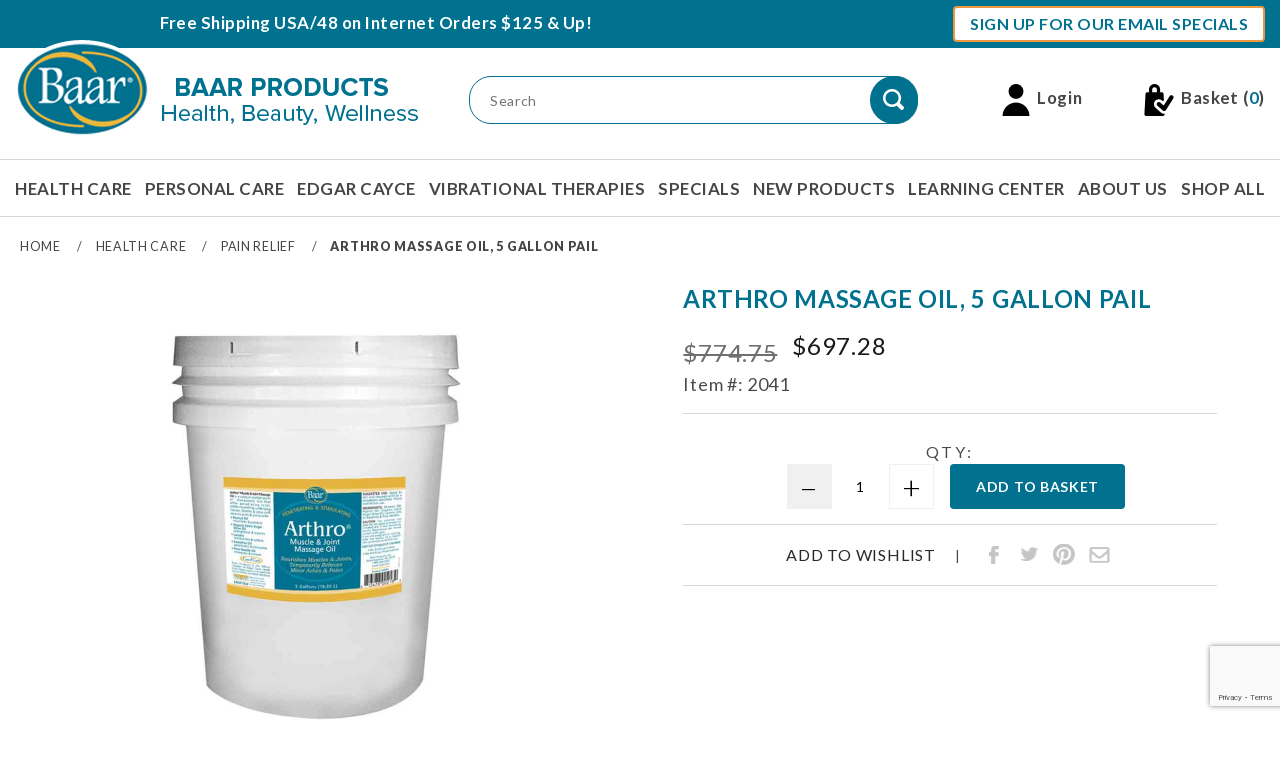

--- FILE ---
content_type: text/html; charset=UTF-8
request_url: https://www.baar.com/arthro-massage-oil-5-gallon-pail
body_size: 37307
content:




	

	
	


   <!DOCTYPE html><html lang="en" class="no-js" xmlns:fb="http://ogp.me/ns/fb#"><script>window.addEventListener('DOMContentLoaded', function () {sessionStorage.setItem('continue_url', 'https://www.baar.com/arthro-massage-oil-5-gallon-pail');});</script><head><meta charset="utf-8"><meta http-equiv="X-UA-Compatible" content="IE=edge"><meta name="viewport" content="width=device-width, initial-scale=1"><base href="https://www.baar.com/Merchant2/"><title>Arthro Massage Oil – 5 Gallon Pail for Professionals</title><title>Arthro Massage Oil, 5 Gallon Pail</title><link rel="preconnect" crossorigin href="//www.google-analytics.com" data-resource-group="css_list" data-resource-code="preconnect-google-analytics" /><link rel="preconnect" crossorigin href="https://www.googletagmanager.com" data-resource-group="css_list" data-resource-code="preconnect-google-tag-manager" /><script type="text/javascript">
var MMThemeBreakpoints =
[
{
"code":	"mobile",
"name":	"Mobile",
"start":	{
"unit": "px",
"value": ""
}
,
"end":	{
"unit": "em",
"value": "39.999"
}
}
,{
"code":	"tablet",
"name":	"Tablet",
"start":	{
"unit": "px",
"value": ""
}
,
"end":	{
"unit": "em",
"value": "59.999"
}
}
];
</script>
<script type="text/javascript">
var json_url = "https:\/\/www.baar.com\/Merchant2\/json.mvc\u003F";
var json_nosessionurl = "https:\/\/www.baar.com\/Merchant2\/json.mvc\u003F";
var Store_Code = "001";
</script>
<script type="text/javascript" src="https://www.baar.com/Merchant2/clientside.mvc?T=bb3db1bb&amp;Module_Code=cmp-cssui-searchfield&amp;Filename=runtime.js" integrity="sha512-GT3fQyjPOh3ZvhBeXjc3+okpwb4DpByCirgPrWz6TaihplxQROYh7ilw9bj4wu+hbLgToqAFQuw3SCRJjmGcGQ==" crossorigin="anonymous" async defer></script>
<script type="text/javascript">
var MMSearchField_Search_URL_sep = "https:\/\/www.baar.com\/search\u003FSearch=";
(function( obj, eventType, fn )
{
if ( obj.addEventListener )
{
obj.addEventListener( eventType, fn, false );
}
else if ( obj.attachEvent )
{
obj.attachEvent( 'on' + eventType, fn );
}
})( window, 'mmsearchfield_override', function()
{
MMSearchField.prototype.onMenuAppendHeader = () => null;MMSearchField.prototype.onMenuAppendItem = data => {let searchResult;searchResult = newElement('li', {'class': 'x-search-preview__entry'}, null, null);searchResult.innerHTML = data;searchResult.setAttribute('aria-selected', 'false');searchResult.setAttribute('role', 'option');return searchResult;};MMSearchField.prototype.Menu_Item_Select = function (item) {this.selected_item = item;this.menu_items.forEach(menuItem => {menuItem.setAttribute('aria-selected', 'false');});if (item !== null) {this.selected_item.className = classNameAdd(this.selected_item, 'mm_searchfield_menuitem_selected');this.selected_item.setAttribute('aria-selected', 'true');}};MMSearchField.prototype.onMenuAppendStoreSearch = search_value => {let searchAll;searchAll = newElement('li', {'class': 'x-search-preview__search-all'}, null, null);searchAll.element_text = newTextNode(`Search store for product "${search_value}"`, searchAll);searchAll.setAttribute('aria-selected', 'false');searchAll.setAttribute('role', 'option');return searchAll;};MMSearchField.prototype.onFocus = function () {this.element_menu.classList.toggle('x-search-preview--open');};MMSearchField.prototype.onBlur = function () {this.element_menu.classList.toggle('x-search-preview--open');};
} );
</script>
<script type="text/javascript" src="https://www.baar.com/Merchant2/clientside.mvc?T=bb3db1bb&amp;Filename=runtime_ui.js" integrity="sha512-ZIZBhU8Ftvfk9pHoUdkXEXY8RZppw5nTJnFsMqX+3ViPliSA/Y5WRa+eK3vIHZQfqf3R/SXEVS1DJTjmKgVOOw==" crossorigin="anonymous" async defer></script><script type="text/javascript" src="https://www.baar.com/Merchant2/clientside.mvc?T=bb3db1bb&amp;Filename=ajax.js" integrity="sha512-hBYAAq3Edaymi0ELd4oY1JQXKed1b6ng0Ix9vNMtHrWb3FO0tDeoQ95Y/KM5z3XmxcibnvbVujqgLQn/gKBRhA==" crossorigin="anonymous" async defer></script><link rel="canonical" href="https://www.baar.com/arthro-massage-oil-5-gallon-pail" itemprop="url"><meta name="description" content="Get the 5-gallon pail of Arthro Massage Oil, ideal for clinics and spas. Provides bulk joint and muscle relief for high-volume therapeutic use." />
<link rel="stylesheet" href="https://fonts.googleapis.com/css?family=Poppins:400,500,700|Lato:300,400,700,900" /><link rel="stylesheet" href="https://www.baar.com/Merchant2/css/00000001/main.min.css" /><link href="//maxcdn.bootstrapcdn.com/font-awesome/latest/css/font-awesome.css" rel="stylesheet"><script>function rebalanceProductListingContentAlias(container) {if(typeof rebalanceProductListingContent === "function" && typeof $ === "function") {rebalanceProductListingContent(container);}}</script><link type="text/css" media="all" rel="stylesheet" integrity="sha256-lWOXBr8vqpiy3pliCN1FmPIYkHdcr8Y0nc2BRMranrA= sha384-0K5gx4GPe3B0+RaqthenpKbJBAscHbhUuTd+ZmjJoHkRs98Ms3Pm2S4BvJqkmBdh sha512-wrhf+QxqNNvI+O73Y1XxplLd/Bt2GG2kDlyCGfeByKkupyZlAKZKAHXE2TM9/awtFar6eWl+W9hNO6Mz2QrA6Q==" crossorigin="anonymous" href="https://www.baar.com/Merchant2/json.mvc?Store_Code=001&amp;Function=CSSResource_Output&amp;CSSResource_Code=mm-theme-styles&T=980a3789" data-resource-group="modules" data-resource-code="mm-theme-styles" /><script type="text/javascript" data-resource-group="modules" data-resource-code="recaptcha_v3">
(() =>
{
var script;
script	= document.createElement( 'script' );
script.src	= 'https://www.google.com/recaptcha/api.js?render=6Ldjz8sqAAAAABQq9r9d_nKJ5gUCbH6TlerNyUbW';
document.documentElement.appendChild( script );
} )();
document.addEventListener( 'DOMContentLoaded', () =>
{
var form, element, elements, form_lookup;
form_lookup = new Array();
elements = document.querySelectorAll( 'input\u005Bname\u003D\"Action\"\u005D\u005Bvalue\u003D\"CREQ\"\u005D' )
for ( element of elements )
{
if ( element instanceof HTMLFormElement )	form = element;
else if ( element.form instanceof HTMLFormElement )	form = element.form;
else
{
form = null;
while ( element )
{
if ( element instanceof HTMLFormElement )
{
form = element;
break;
}
element = element.parentNode;
}
}
if ( form && ( form_lookup.indexOf( form ) === -1 ) )
{
form_lookup.push( form );
new Miva_reCAPTCHAv3_FormSubmitListener( form, 'catalog_request' );
}
}
elements = document.querySelectorAll( 'form input\u005Bname\u003D\"Action\"\u005D\u005Bvalue\u003D\"GDCTUS\"\u005D' )
for ( element of elements )
{
if ( element instanceof HTMLFormElement )	form = element;
else if ( element.form instanceof HTMLFormElement )	form = element.form;
else
{
form = null;
while ( element )
{
if ( element instanceof HTMLFormElement )
{
form = element;
break;
}
element = element.parentNode;
}
}
if ( form && ( form_lookup.indexOf( form ) === -1 ) )
{
form_lookup.push( form );
new Miva_reCAPTCHAv3_FormSubmitListener( form, 'send_contact_form' );
}
}
} );
class Miva_reCAPTCHAv3_FormSubmitListener
{
#form;
#submitting;
#event_submit;
#original_submit;
#recaptcha_action;
#event_fallback_submit;
constructor( form, recaptcha_action )
{
this.#form	= form;
this.#submitting	= false;
this.#original_submit	= form.submit;
this.#recaptcha_action	= recaptcha_action;
this.#event_fallback_submit	= () => { this.#form.submit(); };
this.#event_submit	= ( e ) =>
{
e.stopImmediatePropagation();
e.preventDefault();
//
// Trigger overwritten submit to build reCAPTCHAv3 response, where the original
// form submit will be restored in the callback and the "submit" listener removed.
//
this.#form.submit();
}
this.#form.submit	= () =>
{
if ( this.#submitting )
{
return;
}
this.#submitting = true;
Miva_reCAPTCHAv3_Submit( this.#recaptcha_action, ( token ) =>
{
var input_response;
this.#submitting	= false;
input_response	= document.createElement( 'input' );
input_response.type	= 'hidden';
input_response.name	= 'reCAPTCHAv3_Response';
input_response.value	= token;
this.#form.submit	= this.#original_submit;
this.#form.removeEventListener( 'submit', this.#event_submit, { capture: true } );
this.#form.appendChild( input_response );
if ( this.#form.requestSubmit )
{
this.#form.requestSubmit();
}
else
{
this.#form.addEventListener( 'submit', this.#event_fallback_submit );
this.#form.dispatchEvent( new Event( 'submit', { bubbles: true, cancelable: true } ) );
this.#form.removeEventListener( 'submit', this.#event_fallback_submit );
}
} );
};
this.#form.addEventListener( 'submit', this.#event_submit, { capture: true } );
}
}
function Miva_reCAPTCHAv3_Submit( recaptcha_action, callback )
{
try
{
grecaptcha.ready( () => {
try
{
grecaptcha.execute( '6Ldjz8sqAAAAABQq9r9d_nKJ5gUCbH6TlerNyUbW', { action: recaptcha_action } ).then( ( token ) => {
callback( token );
} );
}
catch ( e )
{
setTimeout( () => callback( 'recaptcha failed' ) );
}
} );
}
catch ( e )
{
setTimeout( () => callback( 'recaptcha failed' ) );
}
}
</script><style type="text/css" media="all" rel="stylesheet" data-resource-group="head_tag" data-resource-code="gd-overrides">/** These are global style override from Glendale Designs.*//* This set addresses accessibility concerns */font[color="red"] {color: #e00;}*[style="color: rgb(0, 159, 172);"] {color: #00838e !important;}img[height], img[width] {max-width: 100%;}.h1, .h2, .h3, .h4, .h5, .h6 {color: #00718f;font-weight: 700;}.h1 {font-size: 32px}.h2 {font-size: 28px}.h3 {font-size: 24px}.h4 {font-size: 20px}.h5 {font-size: 16px}.h6 {font-size: 12px}.t-skip-to-section {position: fixed;}.t-skip-to-section-link {background-color: #000;color: #fff;left: 50%;padding: 0.5rem;position: fixed;transform: translate(-50%, -100%);transition: transform 0.3s;z-index: 450;}.t-skip-to-section-link:is(:active, :focus) {transform: translate(-50%, 0%);}.c-button:active,.c-button:focus,.c-button:hover {text-decoration: none;transition-duration: 250ms;}.c-button:focus:not(:focus-visible) {outline: none;}.c-button:focus-visible {outline: 2px solid #3a58fc;outline-offset: 1px;transition: none;}#return-to-top .circle {background-color: #fff;}.header-logo-row .header-container .header-customer-links li a {display: inline-block;}.header-navbar ul {align-items: center;}.header-navbar ul li {height: unset;padding: unset;}.header-navbar ul li a {display: block;padding: 0.5rem 0;}.header-logo-row .header-container .header-customer-links li a.c-button:hover {color: #fff;}.t-sfnt-sequence {margin: 0 auto;max-width: 1600px;padding: 0 15px;}#homepage-learning-center .blog-content-container {display: grid;gap: 3rem;grid-template-columns: repeat(auto-fit, minmax(24rem, 1fr));margin: auto;max-width: 1270px;padding: 0 15px;}#homepage-learning-center .blog-content-container .learning-center-item {flex-basis: unset;margin-right: unset;max-width: unset;}#homepage-learning-center .blog-content-container .learning-center-item:nth-of-type(3n+3) {margin-right: 0}#homepage-learning-center .blog-content-container .learning-center-item .learning-center-image-wrapper {margin-bottom: 1rem}#homepage-learning-center .blog-content-container .learning-center-item .learning-center-article-title {color: #00718f;display: block;font-family: "Times New Roman", Times, serif;font-size: 30px;line-height: 1.1;margin-bottom: .5rem;}#homepage-learning-center .blog-content-container .learning-center-item p {color: #2e2e2e;font-size: 18px;letter-spacing: 0;margin-bottom: 1rem;}#homepage-learning-center .blog-content-container .learning-center-item .learning-center-read-more-link {color: #00718f;display: block;font-size: 12px;font-weight: 800;text-decoration: underline;text-transform: uppercase}#homepage-learning-center .blog-content-container .learning-center-item .youtube-icon {display: inline-block;padding-right: 1rem}.product-listing-item .h4 {color: #454545;display: block;flex: 100%;font-size: 12px;margin-bottom: 0;margin-top: 10px;width: 100%;}.product-listing-item .h5 {color: #00718f;font-size: 16px;font-weight: 700;margin-bottom: 0;margin-top: 1px;text-transform: uppercase;}.product-listing-item .price .range {color: #458507;}.product-listing-item .price .sale {color: #e00;}.t-page-prod {/*** Updated product image gallery with video support*/.bm {margin-bottom: 1rem !important;}.lp {padding-left: 1rem !important;}.x-product-layout-images {margin-left: unset;margin-right: unset;}.x-product-layout-images__image {display: unset;margin-bottom: unset;}.x-product-layout-images__thumbnail-image {margin-bottom: unset;}/* This is for the sticky product image/video */@media screen and (min-width: 48em) {* {scroll-margin-top: 96px;}.sidebar__inner {position: sticky;top: 96px;}}/* This is the thumbnails of the gallery */.x-filmstrip__picture-video:before {background: url('[data-uri]') center center no-repeat;background-size: 2rem;bottom: 0;content: "";height: 100%;left: 0;position: absolute;right: 0;top: 0;width: 100%;z-index: 2;}.x-filmstrip__picture-video {background-color: #010101;position: relative;z-index: 1;}.x-filmstrip__link {transition: opacity 0.2s linear;}.x-filmstrip__link:hover {opacity: 0.8;}.filmstrip-video-close-area {position: absolute;right: 4px;top: 4px;z-index: 4;}.c-button.filmstrip-video-close-area-button {font-size: 11px;padding: 0.5em 1em;text-transform: uppercase;}#filmstrip-video-iframe-container {background: #fff;bottom: 0;left: 0;position: absolute;right: 0;top: 0;width: 100%;z-index: 4;}#filmstrip-video-iframe-container .filmstrip-video {border: none;bottom: 0;display: block;height: 100%;left: 0;margin: 0;padding: 0;position: absolute;right: 0;top: 0;width: 100%;z-index: 2;}.x-product-layout-images {display: flex;flex-flow: column nowrap;gap: 1.25rem;margin: 0 auto;max-width: 100%;min-height: var(--prod-img-y);width: fit-content;}.x-product-layout-images[data-vertical] {flex-direction: row-reverse;gap: 1.25rem;height: 480px;margin: 0 auto;max-height: 480px;max-width: 100%;min-height: 480px;min-width: 100%;width: 100%;}.x-product-layout-images__figure,.x-product-layout-images__picture,.x-product-layout-images__image {display: block;margin: 0 auto;}.x-product-layout-images__figure {align-items: center;display: flex;justify-content: center;overflow: hidden;position: relative;text-align: center;width: 100%;}.x-product-layout-images__figure a[data-photograph] {max-width: 100%;min-width: 100%;width: 100%;}.x-product-layout-images__picture {background-position: center center;background-repeat: no-repeat;transition: all 0.2s linear;width: fit-content;}.x-product-layout-images__picture.zoom-ready {cursor: zoom-in;}.x-product-layout-images__image:hover {opacity: 0;}.x-product-layout-images__picture img,.x-product-layout-images__image {height: 300px;object-fit: contain;transition: opacity 0.5s;}@media screen and (min-width: 30em) {.x-product-layout-images__picture img,.x-product-layout-images__image {height: 480px;}}.x-product-layout-images__thumbnail-image {margin-bottom: 1rem;}[data-filmstrip-wrapper] {min-width: var(--prod-thumb-x);position: relative;}[data-filmstrip] {overflow: hidden;position: relative;scroll-behavior: smooth;scroll-snap-type: x mandatory;-moz-user-select: none;-webkit-user-select: none;user-select: none;}[data-vertical] [data-filmstrip] {height: 100%;scroll-snap-type: y mandatory;}[data-filmstrip]::-webkit-scrollbar {display: none;}[data-filmstrip] ul {align-items: center;display: flex;flex-flow: row nowrap;gap: 1rem;margin: 0;min-height: 64px;min-width: 64px;width: max-content;}[data-filmstrip] ul.has-controls {padding: 0 calc(1rem / 2);}[data-vertical] [data-filmstrip] ul {flex-direction: column;height: max-content;}[data-vertical] [data-filmstrip] ul.has-controls {padding: calc(1rem / 2) 0;}[data-filmstrip] li {border: 1px solid #010101;height: var(--prod-thumb-y);list-style: none;scroll-snap-align: none;scroll-snap-stop: always;width: var(--prod-thumb-x);}[data-filmstrip] picture {align-items: center;background-color: #fff;border: 3px solid #fff;display: flex;flex-direction: column;height: 100%;justify-content: center;overflow: hidden;width: 100%;}[data-filmstrip] img.x-filmstrip__image,[data-filmstrip] img {height: 100%;max-width: 100%;object-fit: contain;}[data-filmstrip] img.x-filmstrip__image.is-active {border: 3px solid #bc2332;}[data-filmstrip] img.x-filmstrip__image:invalid {opacity: 0;}[data-filmstrip-controls] {align-items: center;display: flex;height: 100%;justify-content: space-between;left: 0;list-style: none;margin: 0;position: absolute;top: 0;width: 100%;}[data-filmstrip-controls] button {border-radius: 50%;height: 2.5rem;padding: 0;width: 2.5rem;}[data-filmstrip-controls] button:focus {outline: 3px solid #3a58fc;outline-offset: -3px;}[data-filmstrip-controls] button span {pointer-events: none;}[data-vertical] [data-filmstrip-controls] {flex-direction: column;}[data-vertical] .x-filmstrip-controls__previous,[data-vertical] .x-filmstrip-controls__next {transform: rotate(90deg);}/* Popup Modal Photo Viewer */.is-inert {pointer-events: none;-moz-user-select: none;-webkit-user-select: none;user-select: none;}.has-photo-viewer {overflow: hidden;}.x-photo-viewer:before {background-color: rgba(255, 255, 255, 0.7);bottom: 0;content: "";left: 0;position: absolute;right: 0;top: 0;z-index: -1;}.x-photo-viewer {/* background-color: rgba(0, 0, 0, 0.9); */backdrop-filter: blur(0.75rem);border: 0;clip: rect(0 0 0 0);display: flex;flex-direction: column;height: auto;left: 0;margin: 0;opacity: 0;overflow: hidden;padding: 0;position: absolute;top: 0;transform: scale(0);transition: opacity 0.3s ease, transform 0.2s ease;white-space: nowrap;width: 1px;z-index: 99999999999;}.x-photo-viewer__visible {clip: auto;/* height: 100%; */height: 100dvh;opacity: 1;position: fixed;transform: scale(1);width: 100%;}.x-photo-viewer__header,.x-photo-viewer__controls {align-items: center;display: flex;width: 100%;}.x-photo-viewer__title {flex: 1;font-size: 1.5rem;line-height: 1.4;margin: 0;padding-left: 2em;text-align: center;white-space: normal;}.x-photo-viewer__close {border-radius: 50%;height: 2.25em;margin: 1rem 2rem 0.5em 0.5em;width: 2.25em;}.x-photo-viewer__close button {border-radius: 50%;height: 100%;padding: 0;width: 100%;}.c-button.x-photo-viewer__prev-btn,.c-button.x-photo-viewer__next-btn {font-size: 0.875rem;min-width: 90px;padding-left: 0;padding-right: 0;}.x-photo-viewer__container {align-items: center;display: flex;height: 100%;justify-content: center;padding: 0 1rem;touch-action: manipulation;white-space: nowrap;width: 100%;}.x-photo-viewer__current-image {align-items: center;display: flex;height: 100%;justify-content: center;opacity: 0;transition: opacity ease-in 0.3s 0.3s;width: 100%;}.x-photo-viewer__current-image.is-loaded {opacity: 1;transition: opacity 0.3s ease-out;}.x-photo-viewer__current-image img {border: 0.25rem solid #fff;max-height: 80vh;}.x-photo-viewer__controls {justify-content: space-between;padding: 1rem 2rem;}.x-photo-viewer__count {font-size: 0.875rem;font-weight: 500;text-align: center;}.user-actions .qty .label {width: auto;}.details-and-pricing .volume-pricing table thead th,.details-and-pricing .volume-pricing table tbody tr.highlight {background-color: unset;color: #000;}.details-and-pricing .volume-pricing table tbody tr:not(:nth-child(odd)) {background-color: #f1f0f0;}.product-listing-item {display: flex;flex-direction: column;justify-content: space-between;padding: 0;}}.t-basket a:hover {text-decoration: underline;}.t-basket__product-summary .t-basket__product-details .save-to-wishlist-link {color: #707070;}.t-basket_coupon-form {height: unset;margin-bottom: 0;-ms-transform: none;transform: none;transform-origin: unset;transition: unset;}/* ==========================================================================EXTENSIONS / PAGINATION========================================================================== *//*** Pagination is for use in product list as well as any place a pageable batch* list or data is used.*/.x-pagination {margin-bottom: 1rem;max-width: 18rem;}.x-pagination--centered {justify-content: center;margin-left: auto;margin-right: auto;}.x-pagination--right {margin-left: auto;}.x-pagination__list {align-items: center;display: flex;gap: 1rem;justify-content: space-between;list-style: none;margin: 0;width: 100%;}.x-pagination__link {align-items: center;border-color: transparent;border-radius: 50%;color: #fff;display: inline-flex;height: 3rem;justify-content: center;padding: 0;width: 3rem;}.x-pagination__link [aria-hidden="true"] {display: inline-block;}.x-pagination .c-form-select {margin-bottom: 0;}.x-pagination .c-form-select__dropdown:focus:not(:focus-visible) {outline: none;}.x-pagination .c-form-select__dropdown:focus-visible {outline: 2px solid #3a58fc;outline-offset: 1px;transition: none;}/* END: */</style><script data-resource-group="head_tag" data-resource-code="GTM-head-tag">(function(w,d,s,l,i){w[l]=w[l]||[];w[l].push({'gtm.start':new Date().getTime(),event:'gtm.js'});var f=d.getElementsByTagName(s)[0],j=d.createElement(s),dl=l!='dataLayer'?'&l='+l:'';j.async=true;j.src='https://www.googletagmanager.com/gtm.js?id='+i+dl;f.parentNode.insertBefore(j,f);})(window,document,'script','dataLayer','GTM-T9F59N');</script><script data-resource-group="head_tag" data-resource-code="GTM-dataLayer">var dataLayer = dataLayer || [];dataLayer.push({canonicalUri: '\/arthro-massage-oil-5-gallon-pail',canonicalUrl: 'https:\/\/www.baar.com\/arthro-massage-oil-5-gallon-pail',category: {code: 'PAI',name: 'Pain Relief'},global: {action: '',basket: {basketId: '57415553',custId: '0'},categoryCode: 'PAI',function: '',moduleFunction: '',productCode: '2041',screen: 'PROD',uiException: ''},page: {code: 'PROD',name: 'Product Display'},product: {code: '2041',name: 'Arthro Massage Oil, 5 Gallon Pail',sku: '2041'}});window.addEventListener('DOMContentLoaded', () => {document.querySelectorAll('form').forEach(form => {if (form.getAttribute('name')?.length) {return;}const identifier = form.elements?.Action?.value ?? form.dataset?.hook ?? form.querySelector('legend')?.innerText;if (identifier?.length) {form.name = identifier;}});});window.addEventListener('DOMContentLoaded', () => {let timeoutId;const debouncedSearch = (e) => {clearTimeout(timeoutId);timeoutId = setTimeout(() => {const search_term = e?.target?.value;if (!search_term?.length) {return;}dataLayer.push({event: 'search',search_term});}, 500);};const searchInputs = document.querySelectorAll('input[name="Search"]');searchInputs.forEach(input => {input.addEventListener('input', debouncedSearch)});});class MMXPromotionTracker {constructor() {window.addEventListener('DOMContentLoaded', () => {this.init();});}init() {this.promotions = document.querySelectorAll('[data-flex-item]');if (!this.promotions.length) {return;}this.promotionObserver = new IntersectionObserver((entries) => {this.observedCallback(entries);}, {threshold: [0.75]});this.promotions.forEach((promotion, i) => {this.promotionObserver.observe(promotion);promotion.addEventListener('click', (e) => {this.promotionClicked(promotion, e);});});}promotionClicked(promotion, e){let clickedLink = false;let products = [];let clickedHero;e.composedPath().forEach(item => {if (item.nodeName === 'A' || (item.nodeName === 'MMX-HERO' && item.dataset?.href?.length)) {clickedLink = true;}if (item.nodeName === 'MMX-HERO') {clickedHero = item;} else if (item.nodeName === 'MMX-PRODUCT-CAROUSEL') {const clickedProductIndex = [...item.shadowRoot.querySelectorAll('mmx-hero[slot="hero_slide"]')].findIndex(heroSlide => heroSlide === clickedHero);products = [item?.products[clickedProductIndex]];} else if (item.nodeName === 'MMX-FEATURED-PRODUCT') {products = [item?.product];}});if (clickedLink) {this.trackPromotion('select_promotion', promotion, products);}};trackPromotion(event, item, products = []) {dataLayer.push({ ecommerce: null });dataLayer.push({event,ecommerce: {creative_name: item.getAttribute('data-flex-item'),creative_slot: [...this.promotions].findIndex(promotion => promotion === item) + 1,items: this.productsToEcommerceItems(products),promotion_id: item.getAttribute('data-flex-component')}});};observedCallback(entries) {entries.forEach((entry, entryIndex) => {if (!entry.isIntersecting) {return;}this.trackPromotion('view_promotion', entry.target, entry.target?.products);});};productsToEcommerceItems(products = []) {if (!products?.length) {return [];}return products.map((item, i) => {return {item_id: item.code,item_name: item.name,item_sku: item?.sku,index: i,price: item.price,discount: item.base_price - item.price,quantity: 1}});}}new MMXPromotionTracker();dataLayer.push({ ecommerce: null });dataLayer.push({
	"ecommerce": {
		"item_list_id": "related_products",
		"item_list_name": "Related Products",
		"items": [
			{
				"discount": 0,
				"index": 0,
				"item_id": 763,
				"item_name": "Arthro Massage Oil, Gallon",
				"item_sku": 763,
				"item_variant": "",
				"price": 149.95,
				"quantity": 1
			},
			{
				"discount": 0,
				"index": 1,
				"item_id": 766,
				"item_name": "Arthro Massage Oil, 8 oz",
				"item_sku": 766,
				"item_variant": "",
				"price": 17.95,
				"quantity": 1
			},
			{
				"discount": 0,
				"index": 2,
				"item_id": 3766,
				"item_name": "Arthro Massage Oil, 2 oz",
				"item_sku": 3766,
				"item_variant": "",
				"price": 6.95,
				"quantity": 1
			},
			{
				"discount": 0,
				"index": 3,
				"item_id": 4766,
				"item_name": "Arthro Massage Oil Roll-On",
				"item_sku": 4766,
				"item_variant": "",
				"price": 9.95,
				"quantity": 1
			},
			{
				"discount": 0,
				"index": 4,
				"item_id": 6631,
				"item_name": "Arthro Boost",
				"item_sku": 6631,
				"item_variant": "",
				"price": 21.95,
				"quantity": 1
			},
			{
				"discount": 0,
				"index": 5,
				"item_id": 6761,
				"item_name": "Arthro Boost with Hemp Extract, Massage Oil",
				"item_sku": 6761,
				"item_variant": "",
				"price": 39.95,
				"quantity": 1
			},
			{
				"discount": 0,
				"index": 6,
				"item_id": 338,
				"item_name": "Myo-Relief",
				"item_sku": 338,
				"item_variant": "",
				"price": 12.95,
				"quantity": 1
			},
			{
				"discount": 0,
				"index": 7,
				"item_id": 9384,
				"item_name": "Magi Myrrh Massage Lotion",
				"item_sku": 9384,
				"item_variant": "",
				"price": 21.95,
				"quantity": 1
			}
		]
	},
	"event": "view_item_list"
});class SelectItemTracker {listSelectors = {related_products: ['.x-product-list--related .x-product-list__link','.t-related-product-list .x-product-list__link','#js-related-products-carousel [data-mm-linktype="product-list-link"]','#js-PROD [data-mm-linktype="product-list-link"]','.cmp-product-list .cmp-product-list__item:not(.cmp-product-list__header)','[data-hook="related-products"] .mm-card-grid-item__wrapper'],wish_list_items: ['#js-WISH .t-basket__product-details a:not([href*="Edit_Wish"], [href*="Action=RMWL"])','#js-WISH .basket-product-row a:not([href*="Edit_Wish"], [href*="Action=RMWL"])','#js-WISH .basket-display__product-row a:not([href*="Edit_Wish"], [href*="Action=RMWL"])'],order_status: ['.t-page-ords .t-basket__product-name','.t-account-landing__order-list a','#js-ORDS .basket-product-row a','.order-summary-display a']};productLists = ['search_results','category_listing','all_products']productListLinkSelectors = ['.x-product-list .x-product-list__link','.cmp-product-list .cmp-product-list__item','#js-product-list .category-product','#js-product-list [data-mm-linktype="product-list-link"]','.product-grid [data-mm-linktype="product-list-link"]'];constructor() {window.addEventListener('DOMContentLoaded', () => {this.init();});}init() {this.buildProductListLinkSelectors();Object.keys(this.listSelectors).forEach(listId => {this.bindListEvents(listId);});}buildProductListLinkSelectors() {this.productLists.forEach(productList => {this.listSelectors[productList] = this.productListLinkSelectors;});}bindListEvents(listId) {const viewItemListEvent = this.getViewItemListEvent(listId);if (!viewItemListEvent) {return;}const listSelectors = this.listSelectors[listId];const firstMatchingSelector = listSelectors.find(selector => {return document.querySelector(selector) !== null;});const listItemLinks = document.querySelectorAll(firstMatchingSelector);listItemLinks.forEach((listItemLink, index) => {listItemLink.addEventListener('click', () => {this.trackSelectItem(viewItemListEvent, index);});});}getViewItemListEvent(list_id) {return window?.dataLayer?.find(item => {return item?.event === 'view_item_list' && item?.ecommerce?.item_list_id === list_id;});}trackSelectItem(viewItemListEvent, itemIndex) {const selectedItem = structuredClone(viewItemListEvent?.ecommerce?.items?.[itemIndex]);if (typeof selectedItem !== 'object') {return;}dataLayer.push({ ecommerce: null });dataLayer.push({event: 'select_item',ecommerce: {currency: 'USD',value: selectedItem?.price - selectedItem?.discount,items: [selectedItem]}});}}new SelectItemTracker();dataLayer.push({ ecommerce: null });dataLayer.push({event: 'view_item',ecommerce: {currency: 'USD',value: '697.28',items: [{item_id: '2041',item_sku: '2041',item_name: 'Arthro Massage Oil, 5 Gallon Pail',price: '697.28',discount: '0',index: 0,item_brand: '',item_category: 'Pain Relief'}]}});class ProductTracker {options = {additionalPriceSelector: '#price-value-additional, #js-additional-price, #js-price-value-additional',adprButtonSelector: '[data-hook="add-to-cart"], #js-add-to-cart',adprFormSelector: 'form[name="add"], #js-purchase-product',atwlButtonSelector: '[value="Add To Wish List" i], .t-product-layout-purchase__add-to-wish, #add-to-wishlist-wrap, [data-hook="add-to-wish-list"], .product-details__wish-list',priceSelector: '#price-value, #js-price-value'};constructor(options = {}) {this.options = {...this.options,...options};window.addEventListener('DOMContentLoaded', () => {this.init();});}init() {this.adprForm = this.options?.adprForm ?? document.querySelector(this.options.adprFormSelector);this.adprButton = this.options?.adprButton ?? document.querySelector(this.options.adprButtonSelector);this.atwlButton = this.options?.atwlButton ?? document.querySelector(this.options.atwlButtonSelector);this.price = this.options?.price ?? document.querySelector(this.options.priceSelector);this.additionalPrice = this.options?.additionalPrice ?? document.querySelector(this.options.additionalPriceSelector);if (this.adprForm?.nodeName !== 'FORM') {return;}this.listenForAddToCart();this.listenForAddToWishlist()}listenForAddToCart() {this.adprForm?.addEventListener('click', (e) => {if (e.target !== this.adprButton) {return;}this.trackAddTo('cart');}, { capture: true });}listenForAddToWishlist() {this.atwlButton?.addEventListener('click', () => {this.trackAddTo('wishlist');});}trackAddTo(event) {const viewItem = dataLayer.find(item => item?.event === 'view_item');if (!this.adprForm.checkValidity() || viewItem?.ecommerce?.items?.length !== 1) {return;}const dataLayerItem = structuredClone(viewItem);const price = this.currencyToNumber(this.price?.innerText ?? 0);const additionalPrice = this.currencyToNumber(this.additionalPrice?.innerText ?? 0);const itemVariant = [...this.adprForm.querySelectorAll('[name*="Product_Attributes"][name*=":value"]:is([type="radio"]:checked, select)')].map(input => input.value).join(', ');dataLayer.push({ ecommerce: null });dataLayerItem.event = `add_to_${event}`;dataLayerItem.ecommerce.value = price;dataLayerItem.ecommerce.items[0].price = additionalPrice > 0 ? additionalPrice : price;dataLayerItem.ecommerce.items[0].discount = additionalPrice > 0 ? this.currencyToNumber(additionalPrice - price) : 0;dataLayerItem.ecommerce.items[0].quantity = this.adprForm.elements.Quantity.value;dataLayerItem.ecommerce.items[0].item_variant = itemVariant;dataLayer.push(dataLayerItem);return dataLayerItem;}currencyToNumber(value) {return Number(Number(String(value).replace(/[^\d.-]/g, '')).toFixed(2));}}new ProductTracker();</script><script type="text/javascript" src="https://www.baar.com/Merchant2/clientside.mvc?T=bb3db1bb&amp;Filename=runtime.js" integrity="sha512-EiU7WIxWkagpQnQdiP517qf12PSFAddgl4rw2GQi8wZOt6BLZjZIAiX4R53VP0ePnkTricjSB7Edt1Bef74vyg==" crossorigin="anonymous" async defer></script><script type="text/javascript" src="https://www.baar.com/Merchant2/clientside.mvc?T=bb3db1bb&amp;Filename=MivaEvents.js" integrity="sha512-bmgSupmJLB7km5aCuKy2K7B8M09MkqICKWkc+0w/Oex2AJv3EIoOyNPx3f/zwF0PZTuNVaN9ZFTvRsCdiz9XRA==" crossorigin="anonymous" async defer></script><script type="text/javascript" src="https://www.baar.com/Merchant2/clientside.mvc?T=bb3db1bb&amp;Filename=AttributeMachine.js" integrity="sha512-e2qSTe38L8wIQn4VVmCXg72J5IKMG11e3c1u423hqfBc6VT0zY/aG1c//K/UjMA6o0xmTAyxRmPOfEUlOFFddQ==" crossorigin="anonymous" async defer></script>
<script type="text/javascript">
(function( obj, eventType, fn )
{
if ( obj.addEventListener )
{
obj.addEventListener( eventType, fn, false );
}
else if ( obj.attachEvent )
{
obj.attachEvent( 'on' + eventType, fn );
}
})( window, 'attributemachine_override', function()
{
AttributeMachine.prototype.Generate_Discount = function (discount) {var discount_div;discount_div = document.createElement('div');discount_div.innerHTML = discount.descrip + ': ' + discount.formatted_discount;return discount_div;};AttributeMachine.prototype.Generate_Swatch = function (product_code, attribute, option) {var swatch_container = document.querySelector('#swatches');var swatch = document.createElement('li');var img = document.createElement('img');img.src = option.image;img.setAttribute('alt', option.prompt);img.setAttribute('title', option.prompt);swatch.classList.add('o-list-inline__item');swatch.setAttribute('data-code', option.code);swatch.setAttribute('data-color', option.prompt);swatch.appendChild(img);setTimeout(function () {if (swatch_container) {var swatch_element = swatch_container.querySelector('ul');swatch_element.removeAttribute('style');swatch_element.classList.add('o-list-inline');}}, 0);return swatch;};AttributeMachine.prototype.Swatch_Click = function(input, attribute, option) {var i;var swatch_name_element = document.querySelector('[data-hook="attribute-swatch-name"]');for (i = 0; i < input.select.options.length; i++) {if (input.select.options[i].value === option.code) {input.select.selectedIndex = i;}}if (attribute.inventory) {this.Attribute_Changed(input);}swatch_name_element.innerHTML = option.prompt;};window.addEventListener('load', function () {var swatch_container = document.querySelector('#swatches');if (swatch_container) {var swatch_element = swatch_container.querySelector('ul');var swatch_select = document.querySelector('[data-hook="attribute-swatch-select"]');var swatch_selected = swatch_select.options[swatch_select.selectedIndex].text;var swatch_name_element = document.querySelector('[data-hook="attribute-swatch-name"]');swatch_element.removeAttribute('style');swatch_element.classList.add('o-list-inline');swatch_name_element.textContent = swatch_selected;swatch_select.addEventListener('change', function () {swatch_name_element.textContent = this.options[this.selectedIndex].text});}}, false);
} );
</script>
<script type="application/json" id="js-product-videos-data">{ "data" : "" }</script><script>var images = [];var thumbnailIndex = 0;var currProductName = "Arthro Massage Oil, 5 Gallon Pail";</script><script type="text/javascript" src="https://www.baar.com/Merchant2/clientside.mvc?T=bb3db1bb&amp;Filename=ImageMachine.js" integrity="sha512-luSn6atUPOw8U8HPV927zNVkcbbDcvbAlaSh/MEWznSCrOzPC2iQVeXSwLabEEn43FBmR6lKN0jhsWKmJR4n1Q==" crossorigin="anonymous" async defer></script>
<script type="text/javascript">
(function( obj, eventType, fn )
{
if ( obj.addEventListener )
{
obj.addEventListener( eventType, fn, false );
}
else if ( obj.attachEvent )
{
obj.attachEvent( 'on' + eventType, fn );
}
})( window, 'imagemachine_override', function()
{
/*Glendale Designs Custom ProgrammingAdds a video thumbnail for master product into the photo gallery thumbnailsCopyright Glendale Designs - Our optimizations are not freeware.Do not use, copy or distribute without written permission.Ask us, we're nice! support@glendaledesigns.comv3.5.5*/console.log("GD Filmstrip Gallery ImageMachine v3.5.5");const debounce = (callback, wait) => {let timeoutId = null;return (...args) => {window.clearTimeout(timeoutId);timeoutId = window.setTimeout(() => {callback.apply(null, args);}, wait);};};const noImageSrc = "[data-uri]";var mainGalleryImage = document.querySelector('.x-product-layout-images__figure');var PhotoGallery = document.querySelector('[data-PhotoGallery]');var zoomImageLink = document.querySelector('[data-photograph]');var hoverZoomElement = document.querySelector('.x-product-layout-images__picture');var mainImageElement = document.querySelector('#main_image');const generate_thumbnail_event = new CustomEvent('ImageMachine_Generate_Thumbnail');var imageSizing = function imageSizing() {const image = PhotoGallery.querySelector('img');if (image.complete && image.height !== 0) {PhotoGallery.style.setProperty('--prod-img-x', ` ${image.width}px`);PhotoGallery.style.setProperty('--prod-img-y', ` ${image.height}px`);}};ImageMachine.prototype.oninitialize = function (data) {images = [];thumbnailIndex = 0;var curr_closeup_img = noImageSrc;if((data.length && data[0].image_data.length && this.closeup_index > -1)) {curr_closeup_img = data[0].image_data[this.closeup_index];}zoomImageLink.href = curr_closeup_img;curr_closeup_img = curr_closeup_img.replace(/'/g, "\\'");hoverZoomElement.style.backgroundImage = "url('" + curr_closeup_img + "')";hoverZoomElement.style.backgroundSize = "1px";this.thumbnails = document.getElementById('filmstrip-thumbnails');this.Initialize(data);debounce(imageSizing, 250);MovingPictures();};ImageMachine.prototype.ImageMachine_Generate_Thumbnail = function (thumbnail_image, main_image, closeup_image, type_code) {let thumbnailImg;let thumbnailItem;let thumbnailLink;let thumbnailPicture;thumbnailItem = document.createElement('li');thumbnailItem.classList.add('x-filmstrip__list-item');if (typeof( thumbnail_image ) === 'string' && thumbnail_image.length > 0) {thumbnailLink = document.createElement('a');thumbnailLink.href = closeup_image;thumbnailLink.classList.add('x-filmstrip__link');thumbnailLink.setAttribute('aria-label', ` Product Image ${Number(thumbnailIndex + 1)} of ${Number(this.data.length)}`);thumbnailLink.setAttribute('data-hook', 'a11yThumbnailLink');thumbnailLink.setAttribute('data-title', currProductName);thumbnailLink.setAttribute('role', 'button');thumbnailPicture = document.createElement('picture');thumbnailPicture.classList.add('x-filmstrip__picture');thumbnailImg = document.createElement('img');thumbnailImg.classList.add('x-filmstrip__image');thumbnailImg.setAttribute('alt', 'Image ' + Number(thumbnailIndex + 1) + ': ' + currProductName);thumbnailImg.setAttribute('data-zoom', closeup_image);thumbnailImg.setAttribute('width', this.thumb_width);thumbnailImg.setAttribute('height', this.thumb_height);if(images.length > 3) {thumbnailImg.setAttribute('decoding', 'async');thumbnailImg.setAttribute('loading', 'lazy');}thumbnailImg.src = thumbnail_image;thumbnailPicture.appendChild(thumbnailImg);thumbnailLink.appendChild(thumbnailPicture);thumbnailItem.appendChild(thumbnailLink);let image = {imageIndex: thumbnailIndex,imageSrc: closeup_image,imageTitle: currProductName};images.push(image);thumbnailIndex++}else {let image = {imageIndex: thumbnailIndex,imageSrc: closeup_image,imageTitle: currProductName};images.push(image);}document.dispatchEvent(generate_thumbnail_event);if(images.length == 1) {hideVideoShowGallery();addVideoThumbnails();}return thumbnailItem;};ImageMachine.prototype.onthumbnailimageclick = function (data) {event.preventDefault();var self = event.target;var currFullsizeImagePath = '';this.Thumbnail_Click(data);showActiveThumbnail(self);hideVideoShowGallery();if (self.hasAttribute('data-zoom')) {currFullsizeImagePath = self.getAttribute('data-zoom');}else if (self.parentElement.hasAttribute('href')) {currFullsizeImagePath = self.parentElement.href;}else {currFullsizeImagePath = self.href;}zoomImageLink.href = currFullsizeImagePath;currFullsizeImagePath = currFullsizeImagePath.replace(/'/g, "\\'");hoverZoomElement.style.backgroundImage = "url('" + currFullsizeImagePath + "')";};/*** Filmstrip* Version 1.0.5** Pure JavaScript thumbnail filmstrip with accessibility baked in.*/let MovingPictures = function MovingPictures() {let PhotoGallery = document.querySelector('[data-PhotoGallery]');let mainGalleryImage = document.querySelector('.x-product-layout-images__figure');let filmstripWrapper = document.querySelector('[data-filmstrip-wrapper]');let filmstrip;let filmstripList;let isVertical;if (filmstripWrapper) {filmstrip = filmstripWrapper.querySelector('[data-filmstrip]');if (window.innerWidth >= (70 * 16)) {filmstripWrapper.setAttribute('data-vertical', '');PhotoGallery.setAttribute('data-vertical', '');}else {filmstripWrapper.removeAttribute('data-vertical');PhotoGallery.removeAttribute('data-vertical');}filmstripList = filmstrip.querySelector('ul');isVertical = filmstripWrapper.hasAttribute('data-vertical');}let navigateToNextItem = function navigateToNextItem(direction) {let scrollAmount = isVertical ? filmstrip.clientHeight : filmstrip.clientWidth;scrollAmount = direction === 'previous' ? -scrollAmount : scrollAmount;if (isVertical) {filmstrip.scrollBy({top: scrollAmount});}else {filmstrip.scrollBy({left: scrollAmount});}};/*** Build the controls and add them to the gallery wrapper.*/let buildControls = function buildControls(wreckIt) {let findControls = document.querySelector('[data-filmstrip-controls]');if (wreckIt === true) {if (findControls !== null) {filmstripWrapper.removeAttribute('style');filmstripList.classList.remove('has-controls');findControls.remove();}return;}if (findControls === null) {let controls = document.createElement('ul');let controlTemplate = ['<li><button class="c-button u-bg-black u-color-white x-filmstrip-controls__previous" aria-label="Previous" data-dir="previous" type="button"><span class="u-icon-chevron-left x-filmstrip-controls__previous-icon u-font-small" aria-hidden="true"></span></button></li>','<li><button class="c-button u-bg-black u-color-white x-filmstrip-controls__next" aria-label="Next" data-dir="next" type="button"><span class="u-icon-chevron-right x-filmstrip-controls__next-icon u-font-small" aria-hidden="true"></span></button></li>'].join('');controls.classList.add('x-filmstrip-controls');controls.setAttribute('data-filmstrip-controls', '');controls.innerHTML = controlTemplate;filmstripWrapper.prepend(controls);filmstripList.classList.add('has-controls');filmstripWrapper.style.padding = `0 ${controls.querySelector('button').offsetWidth}px`;if (window.innerWidth >= (70 * 16)) {filmstripWrapper.style.padding = `${controls.querySelector('button').offsetHeight}px 0`;}else {filmstripWrapper.style.padding = `0 ${controls.querySelector('button').offsetWidth}px`;}controls.addEventListener('click', ({target}) => {navigateToNextItem(target.dataset.dir);});/*** Bind the arrow keys to scroll through the images and fire the same functions as the buttons.*/filmstrip.addEventListener('keypress', ({key}) => {if (key === 'ArrowRight') {navigateToNextItem('next');}if (key === 'ArrowLeft') {navigateToNextItem('previous');}});}};let observeResize = debounce(() => {if (window.innerWidth >= (70 * 16)) {filmstripWrapper.setAttribute('data-vertical', '');PhotoGallery.setAttribute('data-vertical', '');}else {filmstripWrapper.removeAttribute('data-vertical');PhotoGallery.removeAttribute('data-vertical');}imageSizing();if ((filmstrip.querySelector('ul').clientWidth > filmstrip.clientWidth) || (isVertical && filmstrip.querySelector('ul').clientHeight > filmstripWrapper.clientHeight)) {let findControls = document.querySelector('[data-filmstrip-controls]');if (findControls !== null) {filmstripWrapper.removeAttribute('style');filmstripList.classList.remove('has-controls');findControls.remove();}buildControls();}else {buildControls(true);}}, 250);document.addEventListener('ImageMachine_Thumbnails_Initialized', event => {imageSizing();});if ((filmstrip.querySelector('ul').clientWidth > filmstrip.clientWidth) || (isVertical && filmstrip.querySelector('ul').clientHeight > filmstripWrapper.clientHeight)) {buildControls();}else {buildControls(true);}window.addEventListener('resize', observeResize);};/*** Picture Book* Version 1.0.5** Pure JavaScript photo gallery with accessibility baked in.** Inspired by the PhotoViewerJS code by Curtis Campbell:* https://github.com/curtisc123/PhotoViewerJS*/(document => {/*** Public Properties* @type {{init}}*/let PictureBook = {};let defaults = {AnimationTime: 150};/*** Private Members* @type {string}*/const PHOTO_VIEWER_ACTIVE = 'has-photo-viewer';const PHOTO_VIEWER_VISIBLE = 'x-photo-viewer__visible';const PHOTO_VIEWER_LOADED_CLASS = 'is-loaded';const PhotoGallery = document.querySelector('[data-PhotoGallery]');let currentLoadedImage;let Photographs;let PhotographSources;let PhotoViewer;let PhotoViewerTitle;let PhotoViewerClose;let PhotoViewerCurrentImageContainer;let PhotoViewerCurrentImage;let PhotoViewerControls;let PhotoViewerPreviousImage;let PhotoViewerNextImage;let PhotoViewerCount;let openTrigger;/*** Public Methods*/PictureBook.init = () => {BuildPhotoViewer();Setup();SetImageLinkListeners();PhotoViewerClose.addEventListener('click', ClosePhotoViewer);PhotoViewerNextImage.addEventListener('click', LoadNextImage);PhotoViewerPreviousImage.addEventListener('click', LoadPreviousImage);window.addEventListener('keydown', event => {if (event.key === 'Escape' || event.keyCode === 27) {if (PhotoViewer.classList.contains('x-photo-viewer__visible')) {ClosePhotoViewer(event);}} else if (PhotoViewer.classList.contains('x-photo-viewer__visible')) {if (event.key === 'ArrowRight' || event.key === 'ArrowUp') {PhotoViewerNextImage.click();} else if (event.key === 'ArrowLeft' || event.key === 'ArrowDown') {PhotoViewerPreviousImage.click();}}}, true);swipe.init(PhotoViewerCurrentImageContainer);};/*** Private Methods* @constructor*/let Setup = () => {Photographs = document.querySelectorAll('[data-photograph]');PhotographSources = document.querySelectorAll('[data-zoom]');PhotoViewer = document.querySelector('[data-PhotoViewer]');PhotoViewerTitle = document.querySelector('[data-PhotoViewerTitle]');PhotoViewerClose = document.querySelector('[data-PhotoViewerClose]');PhotoViewerCurrentImageContainer = document.querySelector('[data-PhotoViewerCurrentImageContainer]');PhotoViewerCurrentImage = document.querySelector('[data-PhotoViewerCurrentImage]');PhotoViewerControls = document.querySelector('[data-PhotoViewerControls]');PhotoViewerPreviousImage = document.querySelector('[data-PhotoViewerPreviousImage]');PhotoViewerNextImage = document.querySelector('[data-PhotoViewerNextImage]');PhotoViewerCount = document.querySelector('[data-PhotoViewerCount]');};let BuildPhotoViewer = () => {let PhotoViewerElement = document.createElement('div');PhotoViewerElement.classList.add('x-photo-viewer');PhotoViewerElement.setAttribute('data-PhotoViewer', '');PhotoViewerElement.setAttribute('aria-hidden', 'true');PhotoViewerElement.setAttribute('aria-label', `Gallery of ${currProductName} Images`);PhotoViewerElement.setAttribute('role', 'dialog');PhotoViewerElement.innerHTML = ['<header class="x-photo-viewer__header">','<p class="x-photo-viewer__title" data-PhotoViewerTitle aria-live="polite" aria-atomic="true"></p>','<div class="x-photo-viewer__close" data-PhotoViewerClose><button class="c-button u-bg-red u-color-white u-icon-cross" disabled><span class="u-hide-visually">Close dialog</span></button></div>','</header>','<div class="x-photo-viewer__container">','<picture class="x-photo-viewer__current-image" data-PhotoViewerCurrentImageContainer>','<img data-PhotoViewerCurrentImage src="" alt="" loading="lazy">','</picture>','</div>','<div class="x-photo-viewer__controls" data-PhotoViewerControls>','<div class="x-photo-viewer__previous-image" data-PhotoViewerPreviousImage><button class="c-button u-bg-black u-color-white u-text-uppercase x-photo-viewer__prev-btn" aria-label="Previous" disabled><span class="u-icon-chevron-left u-font-small" aria-hidden="true"></span> Prev</button></div>','<div class="x-photo-viewer__count u-text-uppercase" data-PhotoViewerCount aria-live="polite" aria-atomic="true"></div>','<div class="x-photo-viewer__next-image" data-PhotoViewerNextImage><button class="c-button u-bg-black u-color-white u-text-uppercase x-photo-viewer__next-btn" aria-label="Next" disabled>Next <span class="u-icon-chevron-right u-font-small" aria-hidden="true"></span></button></div>','</div>'].join('');document.body.append(PhotoViewerElement);};let SetImageLinkListeners = () => {for (let i = 0; i < Photographs.length; i++) {Photographs[i].addEventListener('click', ImageOpen);}};let ImageOpen = function (e) {e.preventDefault();InitializePhotoViewer(this.href);};let InitializePhotoViewer = clickedImage => {if (images.length === 1) {PhotoViewerControls.classList.add('u-invisible');}for (let i = 0; i < images.length; i++) {if (images[i].hasOwnProperty('imageSrc')) {const clickedImageURL = new URL(clickedImage);const imageURL = new URL(images[i].imageSrc, document.baseURI);if (clickedImageURL.pathname === imageURL.pathname) {OpenPhotoViewer(images[i]);}}}};let SetPhotoViewerPhoto = ({imageTitle, imageSrc, imageIndex}) => {PhotoViewerCurrentImage.alt = imageTitle;PhotoViewerCurrentImage.src = imageSrc;PhotoViewerTitle.innerHTML = document.querySelector("#js-product-name").textContent;PhotoViewerCount.innerHTML = `Image<br>${imageIndex + 1} of ${images.length}`;currentLoadedImage = imageIndex;setTimeout(() => {PhotoViewerCurrentImageContainer.classList.add(PHOTO_VIEWER_LOADED_CLASS);}, defaults.AnimationTime);};let OpenPhotoViewer = clickedImage => {document.documentElement.classList.add(PHOTO_VIEWER_ACTIVE);PhotoViewer.classList.add(PHOTO_VIEWER_VISIBLE);PhotoViewer.setAttribute('aria-hidden', 'false');Array.from(PhotoViewer.querySelectorAll('button')).forEach(button => {button.removeAttribute('disabled');});SetPhotoViewerPhoto(clickedImage);a11yHelper();/* we need the page at the top */window.scrollTo({top: 0});};let ClosePhotoViewer = e => {e.preventDefault();PhotoViewer.setAttribute('aria-hidden', 'true');Array.from(PhotoViewer.querySelectorAll('button')).forEach(button => {button.setAttribute('disabled', '');});PhotoViewer.classList.remove(PHOTO_VIEWER_VISIBLE);document.documentElement.classList.remove(PHOTO_VIEWER_ACTIVE);a11yHelper();PhotoViewerControls.classList.remove('u-invisible');};let LoadNextImage = e => {e.preventDefault();if (currentLoadedImage >= images.length - 1) {return;}PhotoViewerCurrentImageContainer.classList.remove(PHOTO_VIEWER_LOADED_CLASS);SetPhotoViewerPhoto(images[currentLoadedImage + 1]);};let LoadPreviousImage = e => {e.preventDefault();if (currentLoadedImage <= 0) {return;}PhotoViewerCurrentImageContainer.classList.remove(PHOTO_VIEWER_LOADED_CLASS);SetPhotoViewerPhoto(images[currentLoadedImage - 1]);};let swipe = {touchStartX: 0,touchEndX: 0,minSwipePixels: 100,detectionZone: undefined,init(detectionZone) {detectionZone.addEventListener('touchstart', ({changedTouches}) => {swipe.touchStartX = changedTouches[0].screenX;}, false);detectionZone.addEventListener('touchend', event => {swipe.touchEndX = event.changedTouches[0].screenX;swipe.handleSwipeGesture(event);}, false);},handleSwipeGesture(event) {let direction;let moved;if (swipe.touchEndX <= swipe.touchStartX) {moved = swipe.touchStartX - swipe.touchEndX;direction = 'left'}if (swipe.touchEndX >= swipe.touchStartX) {moved = swipe.touchEndX - swipe.touchStartX;direction = 'right'}if (moved > swipe.minSwipePixels && direction !== 'undefined') {swipe.scroll(direction, event)}},scroll(direction, event) {if (direction === 'left') {LoadNextImage(event);}if (direction === 'right') {LoadPreviousImage(event);}}};let a11yHelper = () => {let focusableElements = PhotoViewer.querySelectorAll('a[href], button:not([disabled]):not([aria-hidden])');let firstFocus = focusableElements[0];let lastFocus = focusableElements[focusableElements.length - 1];function handleKeyboard(keyEvent) {let tabKey = (keyEvent.key === 'Tab' || keyEvent.keyCode === 9);function handleBackwardTab() {if (document.activeElement === firstFocus) {keyEvent.preventDefault();lastFocus.focus();}}function handleForwardTab() {if (document.activeElement === lastFocus) {keyEvent.preventDefault();firstFocus.focus();}}if (!tabKey) {return;}if (keyEvent.shiftKey) {handleBackwardTab();}else {handleForwardTab();}}/*** Toggles an 'inert' attribute on all direct children of the <body> that are not the element you passed in. The* element you pass in needs to be a direct child of the <body>.** Most useful when displaying a dialog/modal/overlay, and you need to prevent screen-reader users from escaping the* modal to content that is hidden behind the modal.** This is a basic version of the `inert` concept from WICG. It is based on an alternate idea which is presented here:* https://github.com/WICG/inert/blob/master/explainer.md#wouldnt-this-be-better-as* Also see https://github.com/WICG/inert for more information about the inert attribute.*/let setInert = () => {Array.from(document.body.children).forEach(child => {if (child !== PhotoViewer && child.tagName !== 'LINK' && child.tagName !== 'SCRIPT') {child.classList.add('is-inert');child.setAttribute('inert', '');child.setAttribute('aria-hidden', 'true');}});};let removeInert = () => {Array.from(document.body.children).forEach(child => {if (child !== PhotoViewer && child.tagName !== 'LINK' && child.tagName !== 'SCRIPT') {child.classList.remove('is-inert');child.removeAttribute('inert');child.removeAttribute('aria-hidden');}});};if (PhotoViewer.classList.contains('x-photo-viewer__visible')) {openTrigger = document.activeElement;setInert();firstFocus.focus();PhotoViewer.addEventListener('keydown', keyEvent => {handleKeyboard(keyEvent);});}else {removeInert();openTrigger.focus();PhotoViewer.removeEventListener('keydown', handleKeyboard);}};return PictureBook.init();})(document);
} );
</script>
<meta property="og:title" content="Arthro Massage Oil, 5 Gallon Pail"><meta property="og:type" content="product"><meta property="og:image" content="https://www.baar.com/Merchant2/graphics/00000001/arthro-5g-2041_2.jpg"><meta property="og:url" content="https://www.baar.com/arthro-massage-oil-5-gallon-pail"><meta property="og:site_name" content="Baar Products, Inc."><meta property="og:description" content="Check out the deal on Arthro Massage Oil, 5 Gallon Pail at Baar Products, Inc."><meta property="og:locale" content="en_US"><meta name="twitter:card" content="summary_large_image"><meta name="twitter:site" content="@BaarProducts"><meta name="twitter:creator" content="@BaarProducts"><meta name="twitter:url" content="https://www.baar.com/arthro-massage-oil-5-gallon-pail"><meta name="twitter:title" content="Arthro Massage Oil, 5 Gallon Pail"><meta name="twitter:description" content="Check out the deal on Arthro Massage Oil, 5 Gallon Pail at Baar Products, Inc."><meta name="twitter:image" content="https://www.baar.com/Merchant2/graphics/00000001/arthro-5g-2041_2.jpg"><meta name="twitter:image:alt" content="Arthro Massage Oil, 5 Gallon Pail"><script type="text/javascript">/* GD Ticket: 28928076 */var fallback_pname = "Arthro Massage Oil, 5 Gallon Pail";var fallback_pcode = "2041";var fallback_pdesc = "\u003Ctable width\u003D\"100\u0025\" cellpadding\u003D\"0\" border\u003D\"0\" style\u003D\"\"\u003E\r\n  \u003Ctbody\u003E\r\n    \u003Ctr\u003E\r\n      \u003Ctd nowrap\u003D\"\"\u003E\u003Cb\u003EArthro\u00AE Massage Oil, 5 Gallon Pail\u003C\/b\u003E\u003Cbr\u003E\r\n        \u003Ci\u003EInvigorating Muscle and Joint Massage Oil\u003Cbr\u003E\u003Cbr\u003E\u003C\/i\u003E\u003Cul\u003E\r\n          \u003Cli\u003E Edgar Cayce Formula \u003C\/li\u003E\r\n          \u003Cli\u003E For Stiff, Aching Joints \u003C\/li\u003E\r\n          \u003Cli\u003E Nourishes Muscles, Ligaments \u0026amp\u003B Tendons \u003C\/li\u003E\r\n          \u003Cli\u003E Temporarily Relieves Minor Aches and Pains \u003C\/li\u003E\r\n          \u003Cli\u003E BPA Free Bottle\u003C\/li\u003E\r\n        \u003C\/ul\u003E\u003C\/td\u003E\r\n      \u003Ctd align\u003D\"right\"\u003E\u003Cimg src\u003D\"graphics\/prod_photos\/arthro-muscle-joint-massage-oil.jpg\" alt\u003D\"Arthro: Muscle \u0026amp\u003B Joint Massage Oil\" width\u003D\"403\" height\u003D\"128\"\u003E\u003C\/td\u003E\r\n    \u003C\/tr\u003E\r\n  \u003C\/tbody\u003E\r\n\u003C\/table\u003E\r\n\u003Cp\u003EMassaging this exclusively formulated combination of oils into muscles and joints can stimulate circulation, loosen stiffness and relieve aching. Apply to local muscle and joint areas or for a full body rub. Used by physical therapists, massage therapists and health care practitioners. Add to your bath for a soothing, relaxing end to your day.\u003C\/p\u003E\r\n\u003Cdiv id\u003D\"feature\" align\u003D\"center\"\u003E\r\n  \u003Ciframe title\u003D\"Top 8 Pain Relievers by Bruce Baar, MS, ND\" src\u003D\"https:\/\/www.youtube-nocookie.com\/embed\/4c4lEc9G5Y0\u003Frel\u003D0\" allow\u003D\"accelerometer\u003B autoplay\u003B encrypted-media\u003B gyroscope\u003B picture-in-picture\" allowfullscreen\u003D\"\" width\u003D\"560\" height\u003D\"315\" frameborder\u003D\"0\"\u003E\u003C\/iframe\u003E\r\n\u003C\/div\u003E\r\n\u003Cp\u003E\u003Cb\u003ECustomers\u0027 Experiences:\u003C\/b\u003E\u003C\/p\u003E\r\n\u003Cblockquote\u003E\r\n \u003Cp\u003E\u003Ci\u003E\"My husband and I like Arthro massage oil. We are both 70, with some arthritis, Arthro is helpful, along with peanut oil.\"\u003C\/i\u003E \u2013 J.R. Waterford Works, NJ\u003C\/p\u003E\r\n  \u003Cp\u003E\u003Cem\u003E\"My Mom mentioned she was going to take a muscle relaxer to help alleviate the pain from her bulging and herniated discs due to the exertion brought on by the housework in prep for a family get together. Well, Cayce  came to the rescue\u0021\u0021 I stayed with my Mom to help her with the spinal massage. I used Arthro and the body massager. Amazing  results\u0021 She felt instant relief and had no need for the muscle relaxer\u0021\"\u003C\/em\u003E - A.C. Davie, FL\u003C\/p\u003E\r\n  \u003Cp\u003E\u003Ci\u003E\"I am hooked on your Arthro. This week I pulled two different muscles and the Arthro helps work the knots out. Thank you.\"\u003C\/i\u003E - P.W., Christiana, PA\u003C\/p\u003E\r\n  \u003Cp\u003E\u003Ci\u003E\"This oil really helps alleviate the symptoms of arthritis.\"\u003C\/i\u003E - H.L., Arlington, IN\u003C\/p\u003E\r\n  \u003Cp\u003E\u003Ci\u003E\"I have tried your Arthro Muscle and Joint Massage Oil and found it to be of excellent quality, not to forget the fact that it really helps me. Thank you so very much.\"\u003C\/i\u003E - B. G., Deer Park, NY\u003C\/p\u003E\r\n  \u003Cp\u003E\u003Ci\u003E\"I have fibromyalgia. I have a lot of pain in my knees, especially when I lie down. My brother gave me some Arthro massage oil to try. As soon as I massage my knees with Arthro, I can feel it start to work. It helps me more than anything else that I have tried. THANK YOU \u0021\"\u003C\/i\u003E - S.S., TN\u003C\/p\u003E\r\n  \u003Cp\u003E\u003Ci\u003E\"Greetings, I normally use \u005Bcream\u005D for the pain in my hips and legs, but this time when I placed my order I asked for a recommendation. \u005BCustomer Service\u005D suggested Arthro Muscle \u0026amp\u003B Joint Massage Oil.... My order arrived today, and I am dumbfounded at the relief provided. So very grateful for your knowledgeable staff and quick service. Thank you\"\u003C\/i\u003E - J.B., MI \u003C\/p\u003E\r\n\u003C\/blockquote\u003E\r\n\u003Cp\u003E\u003Cb\u003ESuggested Use:\u003C\/b\u003E\u003Cbr\u003E\r\n  Shake well before use. Apply to skin and massage until oil is completely absorbed.\u003C\/p\u003E\r\n\u003Cp\u003E\u003Cb\u003EIngredients: \u003C\/b\u003E\u003Cbr\u003E\r\n  Peanut Oil, Organic Extra Virgin Olive Oil, Mineral Oil, Lanolin, Oil of Pine Needles, and Sassafras Oil.\u003C\/p\u003E\r\n\u003Cp\u003E\u003Ci\u003ENO artificial fragrances, colors, preservatives or stabilizers. \u0028Previously named Penetrol\u0029\u003C\/i\u003E\u003C\/p\u003E\r\n\u003Cp\u003E\u003Cb\u003EWarning:\u003C\/b\u003E\u003Cbr\u003E\r\n  For external use only. Do not apply to broken or irritated skin. If skin sensitivity occurs, discontinue use. Avoid contact with eyes. Keep out of the reach of children.\u003C\/p\u003E\u003Cdiv\u003E\u003Cdiv\u003E\u003Cp\u003E\u003Cfont size\u003D\"1\"\u003EArthro\u00AE\u003C\/font\u003E\u003Cfont size\u003D\"1\"\u003E is a Registered Trademark of Baar Products, Inc.\u003C\/font\u003E\u003C\/p\u003E\u003C\/div\u003E\u003C\/div\u003E\u003Cp\u003E\u003C\/p\u003E";</script><style>button.inc-dec:disabled,.user-actions .qty .add-to-cart input:disabled {background-color: #eee !important;cursor: not-allowed !important;}</style></head><body id="js-PROD" class="o-site-wrapper t-page-prod"><!-- Google Tag Manager (noscript) --><noscript><iframe src="https://www.googletagmanager.com/ns.html?id=GTM-T9F59N" height="0" width="0" style="display:none;visibility:hidden"></iframe></noscript><form class="t-skip-to-section" id="js-a11y_helper_navlinks" role="presentation"><button class="t-skip-to-section-link" id="js-goto__primary_navbar" onclick="themeFunctionality.goToTarget('primary_navbar',this,'blur');" type="button">Skip to navigation bar</button><button class="t-skip-to-section-link" id="js-goto__main_content" onclick="themeFunctionality.goToTarget('read_main',this,'blur');" type="button">Skip to content</button><button class="t-skip-to-section-link" id="js-goto__cart" onclick="location.href='https://www.baar.com/basket-contents';" type="button">Go to shopping cart page</button><button class="t-skip-to-section-link" id="js-goto__global_footer" onclick="themeFunctionality.goToTarget('global_footer',this,'blur');" type="button">Skip to footer</button></form><header class="o-wrapper o-wrapper--full o-wrapper--flush t-site-header" data-hook="site-header"><section class="header-top-bar"><div class="header-container top-bar-container"> <span class="promo-text">Free Shipping USA/48 on Internet Orders $125 &amp; Up!</span> <a class="top-bar-newsletter-link" href="#" rel="nofollow" role="button">Sign Up For Our Email Specials</a> </div></section><section class="header-logo-row"><div class="header-container"><div class="header-logo"> <a href="https://www.baar.com/"><img src='graphics/00000001/header-logo-image.png' border="0" alt="Baar Products - Health, Beauty, Wellness" /></a> </div><div class="phone-hamburger-menu"><button aria-label="Toggle the mobile menu" class="c-button c-button--flush c-button--full c-button--hollow u-bg-transparent u-border-none u-color-gray-50 u-font-huge u-icon-menu"></button></div><search class="phone-header-search"><meta itemprop="url" content="//www.baar.com/"/><form class="" method="post" action="https://www.baar.com/search" itemprop="potentialAction" itemscope itemtype="http://schema.org/SearchAction"><fieldset><legend>Product Search</legend><meta itemprop="target" content="https://www.baar.com/search?q={Search}"/><input aria-autocomplete="list" aria-controls="x-search-preview--mobile" aria-label="Product Search" autocomplete="off" class="search-field" data-mm_searchfield="Yes" data-mm_searchfield_id="x-search-preview_mobile" itemprop="query-input" name="Search" placeholder="Search" required type="search" value=""><button class="search-button" type="submit" aria-label="Perform Product Search"></button></fieldset><ul aria-label="Product Search Results" class="x-search-preview" data-mm_searchfield_id="x-search-preview_mobile" data-mm_searchfield_menu="Yes" id="x-search-preview--mobile" role="listbox"></ul></form></search><search class="header-search"><meta itemprop="url" content="//www.baar.com/"/><form class="" method="post" action="https://www.baar.com/search" itemprop="potentialAction" itemscope itemtype="https://schema.org/SearchAction"><fieldset><legend>Product Search</legend><meta content="https://www.baar.com/search?q={Search}" itemprop="target"/><input aria-autocomplete="list" aria-controls="x-search-preview" aria-label="Product Search" autocomplete="off" class="search-field" data-mm_searchfield="Yes" data-mm_searchfield_id="x-search-preview_desktop" itemprop="query-input" name="Search" placeholder="Search" required type="search" value=""><button aria-label="Perform Product Search" class="search-button" type="submit"></button></fieldset><ul aria-label="Product Search Results" class="x-search-preview" data-mm_searchfield_id="x-search-preview_desktop" data-mm_searchfield_menu="Yes" id="x-search-preview" role="listbox"></ul></form></search><ul class="header-customer-links"><li class="account-link no-show-xs"><a aria-controls="global-account" aria-expanded="false" data-hook="show-related" data-target="global-account" href="https://www.baar.com/customer-log-in" id="btn_global_account" rel="nofollow"><img alt="Baar.com Account" border="0" src='graphics/00000001/header-account-icon.png'/><span class="icon-label"><span class="label-text">Login</span></span></a><div aria-hidden="true" aria-labelledby="btn_global_account" class="u-over-everything t-global-account" data-hook="global-account" id="global-account" role="region"><form class="t-global-account__form" method="post" action="https://www.baar.com/customer-account" autocomplete="off"><fieldset><legend>Global Account Log In</legend><input type="hidden" name="Action" value="LOGN" /><input type="hidden" name="Category_Code" value="PAI" /><input type="hidden" name="Product_Code" value="2041" /><input type="hidden" name="Search" value="" /><input type="hidden" name="Per_Page" value="" /><input type="hidden" name="Sort_By" value="disp_order" /><ul class="c-form-list"><li class="c-form-list__item c-form-list__item--full"><label class="u-hide-visually" for="l-Customer_LoginEmail">Email Address</label><input autocomplete="email" aria-required="true" class="c-form-input c-form-input--large" id="l-Customer_LoginEmail" name="Customer_LoginEmail" placeholder="Email" required type="email" value=""></li><li class="c-form-list__item c-form-list__item--full"><label class="u-hide-visually" for="l-Customer_Password">Password</label><input autocomplete="current-password" aria-required="true" class="c-form-input c-form-input--large" id="l-Customer_Password" name="Customer_Password" placeholder="Password" required type="password"></li><li class="c-form-list__item c-form-list__item--full"><input class="c-button c-button--full c-button--huge u-bg-gray-50 u-color-white u-text-bold u-text-uppercase primary-button" type="submit" value="Sign In"></li><li class="c-form-list__item c-form-list__item--full"> <a class="c-button c-button--full c-button--hollow c-button--huge u-bg-white u-color-gray-50 u-text-bold u-text-uppercase secondary-button" href="https://www.baar.com/customer-log-in">Create an Account</a> </li><li class="c-form-list__item c-form-list__item--full u-text-center"> <a class="u-color-gray-30 white-text u-text-bold u-font-small u-text-uppercase forgot-password-link" href="https://www.baar.com/forgot-password">Forgot Password?</a> </li></ul></fieldset></form></div></li><li class="basket-link"> <a data-hook="open-mini-basket" href="https://www.baar.com/basket-contents" rel="nofollow"><img src='graphics/00000001/header-basket-icon.png' alt="Baar.com Shopping Basket" border="0" /> <span class="icon-label"><span class="label-text">Basket</span> (<span class="header-basket-item-count">0</span>)</span></a> </li></ul></div></section></header><div class="o-wrapper o-wrapper--full o-wrapper--flush t-site-navigation" id="primary_navbar"><nav class="header-navbar"><div class="header-container"><ul><li><a href="https://www.baar.com/health-care" target="_self">Health Care</a></li><li><a href="https://www.baar.com/personal-care" target="_self">Personal Care</a></li><li><a href="https://www.baar.com/edgar-cayce-health-care" target="_self">Edgar Cayce</a></li><li><a href="https://www.baar.com/vibrational-energy" target="_self">Vibrational Therapies</a></li><li><a href="https://www.baar.com/specials" target="_self">Specials</a></li><li><a href="https://www.baar.com/new-products" target="_self">New Products</a></li><li class="learning-center-link"><a href="https://www.baar.com/#homepage-learning-center" target="_self">Learning Center</a></li><li><a href="https://www.baar.com/about-us-baar-products" target="_self">About Us</a></li><li><a href="https://www.baar.com/product-list" target="_self">Shop All</a></li></ul></div></nav><section class="mobile-navigation-panel"><ul>
<li class=""><a href="https://www.baar.com/castor-oil-therapy" target="_self">Castor Oil Therapy</a>
</li>
<li class="has-subcategories"><a href="https://www.baar.com/edgar-cayce-health-care" target="_self">Edgar Cayce Care</a>
<ul class="subcategories">
<li><a href="https://www.baar.com/edgar-cayce-tonics" target="_self">Tonics</a></li>
<li><a href="https://www.baar.com/edgar-cayce-skin-care" target="_self">Skin Care</a></li>
<li><a href="https://www.baar.com/edgar-cayce-hair-care" target="_self">Hair Care</a></li>
<li><a href="https://www.baar.com/edgar-cayce-pain-relief" target="_self">Pain Relief</a></li>
<li><a href="https://www.baar.com/edgar-cayce-breathing" target="_self">Breathing</a></li>
</ul>
</li>
<li class="has-subcategories"><a href="https://www.baar.com/health-care" target="_self">Health Care</a>
<ul class="subcategories">
<li><a href="https://www.baar.com/alkalize-detox" target="_self">Alkalize &amp; Detox</a></li>
<li><a href="https://www.baar.com/brain-mind" target="_self">Brain &amp; Mind</a></li>
<li><a href="https://www.baar.com/hemp-full-spectrum-hemp-extract" target="_self">Full Spectrum Hemp</a></li>
<li><a href="https://www.baar.com/dental-health" target="_self">Dental Health</a></li>
<li><a href="https://www.baar.com/digestive-aids" target="_self">Digestive Aids</a></li>
<li><a href="https://www.baar.com/eye-health" target="_self">Eyes &amp; Ears</a></li>
<li><a href="https://www.baar.com/fluid-extracts" target="_self">Fluid Extracts</a></li>
<li><a href="https://www.baar.com/food-for-health" target="_self">Food For Health</a></li>
<li><a href="https://www.baar.com/heart-care" target="_self">Heart Care</a></li>
<li><a href="https://www.baar.com/herbal-teas" target="_self">Herbal Teas</a></li>
<li><a href="https://www.baar.com/immune-system" target="_self">Immune System</a></li>
<li><a href="https://www.baar.com/joint-muscle" target="_self">Joint &amp; Muscle</a></li>
<li><a href="https://www.baar.com/kidney-bladder" target="_self">Kidney &amp; Bladder</a></li>
<li><a href="https://www.baar.com/legs-feet" target="_self">Legs &amp; Feet</a></li>
<li><a href="https://www.baar.com/pain-relief" target="_self">Pain Relief</a></li>
<li><a href="https://www.baar.com/psoriasis-and-eczema-relief" target="_self">Psoriasis / Eczema</a></li>
<li><a href="https://www.baar.com/sinus-breathing" target="_self">Sinus &amp; Breathing</a></li>
<li><a href="https://www.baar.com/sleep-aids" target="_self">Sleep Aids</a></li>
<li><a href="https://www.baar.com/stress-reduction" target="_self">Stress Reduction</a></li>
<li><a href="https://www.baar.com/supplements" target="_self">Supplements</a></li>
<li><a href="https://www.baar.com/weight-control" target="_self">Weight Control</a></li>
</ul>
</li>
<li class=""><a href="https://www.baar.com/lawn-care" target="_self">Lawn Care</a>
</li>
<li class="has-subcategories"><a href="/blog/" target="_self">Learning Center</a>
<ul class="subcategories">
<li><a href="https://www.baar.com/blog/" target="_self">Blog</a></li>
<li><a href="https://www.baar.com/books" target="_self">Books</a></li>
<li><a href="https://www.baar.com/educational" target="_self">Educational</a></li>
<li><a href="https://www.baar.com/baar-frequently-asked-questions-videos" target="_self">FAQs</a></li>
<li><a href="https://www.baar.com/educational-health-videos" target="_self">Videos</a></li>
</ul>
</li>
<li class=""><a href="https://www.baar.com/new-products" target="_self">New Products</a>
</li>
<li class="has-subcategories"><a href="https://www.baar.com/personal-care" target="_self">Personal Care</a>
<ul class="subcategories">
<li><a href="https://www.baar.com/anti-aging" target="_self">Anti-Aging</a></li>
<li><a href="https://www.baar.com/beauty-products" target="_self">Beauty Products</a></li>
<li><a href="https://www.baar.com/bath-body" target="_self">Body &amp; Bath</a></li>
<li><a href="https://www.baar.com/creams-ointments" target="_self">Creams &amp; Ointments</a></li>
<li><a href="https://www.baar.com/hair-care" target="_self">Hair Care</a></li>
<li><a href="https://www.baar.com/skin-care" target="_self">Skin Care</a></li>
</ul>
</li>
<li class="has-subcategories"><a href="https://www.baar.com/specials" target="_self">Specials</a>
<ul class="subcategories">
<li><a href="https://www.baar.com/clearance" target="_self">Clearance</a></li>
<li><a href="https://www.baar.com/featured-products" target="_self">Featured Products</a></li>
<li><a href="https://www.baar.com/hot-deal" target="_self">Hot Deal</a></li>
</ul>
</li>
<li class="has-subcategories"><a href="https://www.baar.com/vibrational-energy" target="_self">Vibrational Therapies</a>
<ul class="subcategories">
<li><a href="https://www.baar.com/radiac" target="_self">Radiac</a></li>
<li><a href="https://www.baar.com/radiac-parts" target="_self">Radiac Parts</a></li>
<li><a href="https://www.baar.com/baar-wet-cell-battery" target="_self">Wet Cell</a></li>
<li><a href="https://www.baar.com/wet-cell-battery-parts" target="_self">Wet Cell Parts</a></li>
<li><a href="https://www.baar.com/vibradex-solutions-for-baar-wet-cell-battery-and-radiac" target="_self">Vibradex Solutions</a></li>
<li><a href="https://www.baar.com/violet-ray" target="_self">Violet Ray</a></li>
</ul>
</li>
<li class=""><a href="https://www.baar.com/product-list" target="_self">Shop All</a>
</li>
</ul><div class="account-link"> <a href="https://www.baar.com/customer-log-in" rel="nofollow" id="mbl_btn_global_account" data-hook="show-related" data-target="global-account"><img src="graphics/00000001/header-account-icon-white.png" alt="Baar.com White Account Icon in Header" border="0" /> <span class="icon-label"><span class="label-text">Login</span></span></a> </div></section></div><div id="read_main"></div><div class="product-page-wrapper"><div class="product-page-content-container"><section><nav id="breadcrumbs" class="x-collapsing-breadcrumbs t-breadcrumbs" data-hook="collapsing-breadcrumbs"><ul class="o-list-inline x-collapsing-breadcrumbs__group u-hidden" data-hook="collapsing-breadcrumbs__group"></ul><ul class="o-list-inline x-collapsing-breadcrumbs__list" data-hook="collapsing-breadcrumbs__list" itemscope itemtype="http://schema.org/BreadcrumbList"><li class="o-list-inline__item u-hidden" data-hook="collapsing-breadcrumbs__trigger-area"><button class="c-button c-button--hollow u-border-none u-color-black u-bg-transparent x-collapsing-breadcrumbs__button" data-hook="collapsing-breadcrumbs__button">&hellip;</button></li><li class="o-list-inline__item" data-hook="collapsing-breadcrumbs__item" itemprop="itemListElement" itemscope itemtype="http://schema.org/ListItem"><a class="u-color-black" href="https://www.baar.com/" title="Home" itemprop="item"><span itemprop="name">Home</span></a><meta itemprop="position" content="1" /></li><li class="o-list-inline__item" data-hook="collapsing-breadcrumbs__item" itemprop="itemListElement" itemscope itemtype="http://schema.org/ListItem"><a class="u-color-black" href="https://www.baar.com/health-care" title="Health Care" itemprop="item"><span itemprop="name">Health Care</span></a><meta itemprop="position" content="2" /></li><li class="o-list-inline__item" data-hook="collapsing-breadcrumbs__item" itemprop="itemListElement" itemscope itemtype="http://schema.org/ListItem"><a class="u-color-black" href="https://www.baar.com/pain-relief" title="Pain Relief" itemprop="item"><span itemprop="name">Pain Relief</span></a><meta itemprop="position" content="3" /></li><li class="o-list-inline__item u-text-bold" data-hook="collapsing-breadcrumbs__item" itemprop="itemListElement" itemscope itemtype="http://schema.org/ListItem"><a class="u-color-black active-breadcrumb-item" href="https://www.baar.com/arthro-massage-oil-5-gallon-pail" title="Arthro Massage Oil, 5 Gallon Pail" itemprop="item"><span itemprop="name">Arthro Massage Oil, 5 Gallon Pail</span></a><meta itemprop="position" content="4" /></li></ul></nav><!-- end .x-collapsing-breadcrumbs --></section><section class="title-section tablet-hide"><h1 class="phone-product-h1"><span class="__dynamic-pname">Arthro Massage Oil, 5 Gallon Pail</span></h1></section><div><div><section class="o-layout u-grids-1 u-grids-2--m x-product-layout"><div class="o-layout__item sidebar"><div class="sidebar__inner"><div class="x-product-layout-images" data-PhotoGallery role="group" style="--prod-img-x: 480px; --prod-img-y: 480px; --prod-thumb-x: 94px; --prod-thumb-y: 94px;"><figure class="x-product-layout-images__figure"><div id="filmstrip-video-iframe-container" class="u-hidden"></div><a class="" data-photograph href="javascript://Zoom" aria-label="Open larger Arthro Massage Oil, 5 Gallon Pail images"><picture class="x-product-layout-images__picture" style="background-image: url('graphics/00000001/arthro-5g-2041_2_480x480.jpg'); background-position: center center; background-size: 1px;"><img id="main_image" class="x-product-layout-images__image" src="graphics/00000001/arthro-5g-2041_2_480x480.jpg" alt="Arthro Massage Oil, 5 Gallon Pail" width="480" height="480"></picture></a></figure><section class="x-filmstrip-wrapper bm" data-filmstrip-wrapper><div class="x-filmstrip" data-filmstrip aria-describedby="filmstrip-heading" aria-label="Thumbnail Filmstrip" role="region" tabindex="0"><p id="filmstrip-heading" class="x-filmstrip__heading u-hide-visually">Thumbnail Filmstrip of Arthro Massage Oil, 5 Gallon Pail Images</p><ul id="filmstrip-thumbnails" class="x-filmstrip__list"></ul></div></section><script type="text/javascript">
(function( obj, eventType, fn )
{
if ( obj.addEventListener )
{
obj.addEventListener( eventType, fn, false );
}
else if ( obj.attachEvent )
{
obj.attachEvent( 'on' + eventType, fn );
}
})( window, 'imagemachine_initialize', function()
{
var image_data2493 = [
{
"type_code":	"main",
"image_data":
[
"graphics\/00000001\/arthro-5g-2041_2_480x480.jpg",
"",
"graphics\/00000001\/arthro-5g-2041_2_960x960.jpg"
]
}
]
var im2493 = new ImageMachine( '2041', 0, 'main_image', 'thumbnails', 'closeup_div', 'closeup_image', 'closeup_close', '', 'B', 480, 480, 1, 'B', 960, 960, 1, 94, 94, 1, '' );
im2493.oninitialize( image_data2493 );
});
</script>
</div><!-- end .x-product-layout-images --><script>const filmstripWrapper = document.querySelector('[data-filmstrip-wrapper]');const PhotoGallery = document.querySelector('[data-PhotoGallery]');if (filmstripWrapper && PhotoGallery && window.innerWidth >= (70 * 16)) {filmstripWrapper.setAttribute('data-vertical', '');PhotoGallery.setAttribute('data-vertical', '');}/*** gdZoom* Version 1.5.5*/var gdZoomReady = true;const gdZoom = function gdZoom() {const container = document.querySelector('.x-product-layout-images__picture');container.classList.add("zoom-ready");function doTheZoom(e) {const rect = container.getBoundingClientRect();const xPos = e.clientX - rect.left;const yPos = e.clientY - rect.top;const xPercent = `${xPos / (rect.width / 100)}%`;const yPercent = `${yPos / (rect.height / 100)}%`;Object.assign(container.style, {backgroundPosition: `${xPercent} ${yPercent}`,backgroundSize: '180%' /* Adjust this value based on the desired zoom level */});}container.onmousemove = ev => {if (gdZoomReady) {doTheZoom(ev);}};container.onmouseover = ev => {if (gdZoomReady) {doTheZoom(ev);}};container.onmouseleave = ev => {Object.assign(container.style, {backgroundPosition: 'center center',backgroundSize: '1px'});};};gdZoom();</script></div></div><!-- end .x-product-layout-images --><section class="details-and-pricing">	<form class="o-layout__item x-product-layout-purchase" data-hook="purchase" action="https://www.baar.com/basket-contents" method="post" name="add"><input type="hidden" name="Old_Screen" value="PROD" /><input type="hidden" name="Old_Search" value="" /><input type="hidden" name="Action" value="ADPR" /><input type="hidden" name="Product_Code" value="2041" /><input type="hidden" name="Category_Code" value="PAI" /><input type="hidden" name="Offset" value="" /><input type="hidden" name="AllOffset" value="" /><input type="hidden" name="CatListingOffset" value="" /><input type="hidden" name="RelatedOffset" value="" /><input type="hidden" name="SearchOffset" value="" /><div class="product-details-top"><div class="title-section mobile-hide"><legend>Purchase Arthro Massage Oil, 5 Gallon Pail</legend><h1 class="c-heading-delta u-text-bold x-product-layout-purchase__name"><span class="__dynamic-pname" id="js-product-name">Arthro Massage Oil, 5 Gallon Pail</span></h1></div><div class="details"><div class="reviews"></div><div class="u-flex x-product-layout-purchase__pricing u-color-gray-40 pricing"><div class="old">$774.75</div><span id="js_price-value">$697.28</span></div><div class="item-number">Item #: <span class="__dynamic-pcode">2041</span></div><div id="product-discounts" class="x-product-layout-purchase__product-discounts u-font-small"></div></div><div id="inventory-message" class="x-product-layout-purchase__inventory-message"></div><div class="volume-pricing"><div class="o-layout c-form-list__item u-grids-1 u-grids-2--m x-product-layout-purchase__options u-color-gray-40"></div></div></div><div class="product-attributes-section"><input data-hook="product-attribute__count" type="hidden" name="Product_Attribute_Count" value="0"></div><div class="user-actions"><div class="x-product-layout-purchase__message" data-hook="purchase-message"></div><div class="o-layout add-to-cart-row"><div class="qty" id="qty_buttons"><label class="label" for="Quantity">Qty:</label><button class="disabled less inc-dec decrement" data-action="decrement">&ndash;</button><input class="value" id="Quantity" name="Quantity" type="text" value="1"/><button class="more inc-dec increment" data-action="increment">+</button><span onclick="document.forms.add.action = 'https:\/\/www.baar.com\/basket-contents'; document.forms.add.elements.Action.value = 'ADPR';" class="add-to-cart"><input class="c-button c-button--full c-button--huge u-bg-gray-40 u-color-white u-text-bold u-font-small u-text-uppercase" data-action="https://www.baar.com/basket-contents?ajax=1" data-hook="add-to-cart" data-value="Add To Basket" type="submit" value="Add To Basket" /></span></div></div></div><div class="share wishlist-and-share-section"><button class="add-to-wishlist-button" onclick="document.forms.add.action = 'https:\/\/www.baar.com\/wish-list'; document.forms.add.elements.Action.value = 'ATWL';">Add To Wishlist</button><span class="v-separator">|</span><div class="product-share-options"><!-- AddToAny BEGIN --><div class="a2a_kit a2a_kit_size_32 a2a_default_style"><a class="a2a_dd" href="https://www.addtoany.com/share"></a><a aria-label="Share Arthro Massage Oil, 5 Gallon Pail on Facebook" class="a2a_button_facebook"></a><a aria-label="Share Arthro Massage Oil, 5 Gallon Pail on Twitter" class="a2a_button_twitter"></a><a aria-label="Share Arthro Massage Oil, 5 Gallon Pail on Pinterest" class="a2a_button_pinterest"></a><a aria-label="Share Arthro Massage Oil, 5 Gallon Pail through email" class="a2a_button_email"></a></div><script async src="https://static.addtoany.com/menu/page.js"></script><!-- AddToAny END --></div></div></form></section><section class="x-product-description"><div class="o-layout__item"><div class="x-flex-tabs o-layout--justify-center"><input id="tab-description" data-flex-tab type="radio" name="flex-tab" checked><label class="x-flex-tabs__tab u-text-uppercase" for="tab-description"></label><div class="x-flex-tabs__content"><article class="__dynamic-pdesc"><table width="100%" cellpadding="0" border="0" style="">
  <tbody>
    <tr>
      <td nowrap=""><b>Arthro® Massage Oil, 5 Gallon Pail</b><br>
        <i>Invigorating Muscle and Joint Massage Oil<br><br></i><ul>
          <li> Edgar Cayce Formula </li>
          <li> For Stiff, Aching Joints </li>
          <li> Nourishes Muscles, Ligaments &amp; Tendons </li>
          <li> Temporarily Relieves Minor Aches and Pains </li>
          <li> BPA Free Bottle</li>
        </ul></td>
      <td align="right"><img src="graphics/prod_photos/arthro-muscle-joint-massage-oil.jpg" alt="Arthro: Muscle &amp; Joint Massage Oil" width="403" height="128"></td>
    </tr>
  </tbody>
</table>
<p>Massaging this exclusively formulated combination of oils into muscles and joints can stimulate circulation, loosen stiffness and relieve aching. Apply to local muscle and joint areas or for a full body rub. Used by physical therapists, massage therapists and health care practitioners. Add to your bath for a soothing, relaxing end to your day.</p>
<div id="feature" align="center">
  <iframe title="Top 8 Pain Relievers by Bruce Baar, MS, ND" src="https://www.youtube-nocookie.com/embed/4c4lEc9G5Y0?rel=0" allow="accelerometer; autoplay; encrypted-media; gyroscope; picture-in-picture" allowfullscreen="" width="560" height="315" frameborder="0"></iframe>
</div>
<p><b>Customers' Experiences:</b></p>
<blockquote>
 <p><i>"My husband and I like Arthro massage oil. We are both 70, with some arthritis, Arthro is helpful, along with peanut oil."</i> – J.R. Waterford Works, NJ</p>
  <p><em>"My Mom mentioned she was going to take a muscle relaxer to help alleviate the pain from her bulging and herniated discs due to the exertion brought on by the housework in prep for a family get together. Well, Cayce  came to the rescue!! I stayed with my Mom to help her with the spinal massage. I used Arthro and the body massager. Amazing  results! She felt instant relief and had no need for the muscle relaxer!"</em> - A.C. Davie, FL</p>
  <p><i>"I am hooked on your Arthro. This week I pulled two different muscles and the Arthro helps work the knots out. Thank you."</i> - P.W., Christiana, PA</p>
  <p><i>"This oil really helps alleviate the symptoms of arthritis."</i> - H.L., Arlington, IN</p>
  <p><i>"I have tried your Arthro Muscle and Joint Massage Oil and found it to be of excellent quality, not to forget the fact that it really helps me. Thank you so very much."</i> - B. G., Deer Park, NY</p>
  <p><i>"I have fibromyalgia. I have a lot of pain in my knees, especially when I lie down. My brother gave me some Arthro massage oil to try. As soon as I massage my knees with Arthro, I can feel it start to work. It helps me more than anything else that I have tried. THANK YOU !"</i> - S.S., TN</p>
  <p><i>"Greetings, I normally use [cream] for the pain in my hips and legs, but this time when I placed my order I asked for a recommendation. [Customer Service] suggested Arthro Muscle &amp; Joint Massage Oil.... My order arrived today, and I am dumbfounded at the relief provided. So very grateful for your knowledgeable staff and quick service. Thank you"</i> - J.B., MI </p>
</blockquote>
<p><b>Suggested Use:</b><br>
  Shake well before use. Apply to skin and massage until oil is completely absorbed.</p>
<p><b>Ingredients: </b><br>
  Peanut Oil, Organic Extra Virgin Olive Oil, Mineral Oil, Lanolin, Oil of Pine Needles, and Sassafras Oil.</p>
<p><i>NO artificial fragrances, colors, preservatives or stabilizers. (Previously named Penetrol)</i></p>
<p><b>Warning:</b><br>
  For external use only. Do not apply to broken or irritated skin. If skin sensitivity occurs, discontinue use. Avoid contact with eyes. Keep out of the reach of children.</p><div><div><p><font size="1">Arthro®</font><font size="1"> is a Registered Trademark of Baar Products, Inc.</font></p></div></div><p></p></article></div></div></div></section><script>if (typeof am2493 !== 'undefined') {var attrMachCall = am2493,attrPossible = amPossible2493;};</script></div></div><section class="product-list product-list-carousel"><div class="related-products"><h3>Related Products</h3></div><div class="o-layout u-grids-2 u-grids-4--m"><div class="o-layout__item product-listing-item"><a class="u-block x-product-list__link" href="https://www.baar.com/arthro-massage-oil-gallon"><div class="image-wrapper"><div class="message"><img alt="Arthro Massage Oil, Gallon is On Sale" src="graphics/00000001/product-sale-flag.png" /></div><img alt="Arthro Massage Oil, Gallon" decoding="async" height="" loading="lazy" onload="rebalanceProductListingContentAlias('.product-listing-wrapper.category-or-search')" src="graphics/00000001/2/Arthro-Massage-Oil,-Gallon-763_284x284.jpg" width=""/></div><p class="h4">Item #: 763</p><h5 role="presentation">Arthro Massage Oil, Gallon</h5><div class="price"><div class="old-vs-new"><div class="old">$154.95</div><div class="sale">$149.95</div></div></div></a><form action="https://www.baar.com/basket-contents" method="POST" class="product-listing-add-to-cart-form"><input type="hidden" name="Store_Code" value="001" /><input type="hidden" name="Action" value="ADPR" /><input type="hidden" name="Product_Code" value="763" /><input type="hidden" name="Quantity" value="1" /><button class="c-button c-button--huge u-bg-gray-50 u-color-white u-text-bold u-text-uppercase primary-button product-listing-add-to-cart-button">Add To Basket</button></form></div><div class="o-layout__item product-listing-item"><a class="u-block x-product-list__link" href="https://www.baar.com/arthro-massage-oil-8-oz"><div class="image-wrapper"><div class="message"><img alt="Volume Pricing Available for Arthro Massage Oil, 8 oz" src="graphics/00000001/product-volume-pricing-flag.png" /></div><img alt="Arthro Massage Oil, 8 oz" decoding="async" height="" loading="lazy" onload="rebalanceProductListingContentAlias('.product-listing-wrapper.category-or-search')" src="graphics/00000001/Arthro-766-IMG01_284x284.jpg" width=""/></div><p class="h4">Item #: 766</p><h5 role="presentation">Arthro Massage Oil, 8 oz</h5><div class="price"><div class="range"><span>From</span> $16.95 <span>to</span> $17.95</div></div></a><form action="https://www.baar.com/basket-contents" method="POST" class="product-listing-add-to-cart-form"><input type="hidden" name="Store_Code" value="001" /><input type="hidden" name="Action" value="ADPR" /><input type="hidden" name="Product_Code" value="766" /><input type="hidden" name="Quantity" value="1" /><button class="c-button c-button--huge u-bg-gray-50 u-color-white u-text-bold u-text-uppercase primary-button product-listing-add-to-cart-button">Add To Basket</button></form></div><div class="o-layout__item product-listing-item"><a class="u-block x-product-list__link" href="https://www.baar.com/arthro-massage-oil-2-oz"><div class="image-wrapper"><div class="message"></div><img alt="Arthro Massage Oil, 2 oz" decoding="async" height="" loading="lazy" onload="rebalanceProductListingContentAlias('.product-listing-wrapper.category-or-search')" src="graphics/00000001/2/arthro-2oz-2023-newtop_284x284.jpg" width=""/></div><p class="h4">Item #: 3766</p><h5 role="presentation">Arthro Massage Oil, 2 oz</h5><div class="price"><div class="current">$6.95</div></div></a><form action="https://www.baar.com/basket-contents" method="POST" class="product-listing-add-to-cart-form"><input type="hidden" name="Store_Code" value="001" /><input type="hidden" name="Action" value="ADPR" /><input type="hidden" name="Product_Code" value="3766" /><input type="hidden" name="Quantity" value="1" /><button class="c-button c-button--huge u-bg-gray-50 u-color-white u-text-bold u-text-uppercase primary-button product-listing-add-to-cart-button">Add To Basket</button></form></div><div class="o-layout__item product-listing-item"><a class="u-block x-product-list__link" href="https://www.baar.com/arthro-massage-oil-roll-on"><div class="image-wrapper"><div class="message"></div><img alt="Arthro Massage Oil Roll-On" decoding="async" height="" loading="lazy" onload="rebalanceProductListingContentAlias('.product-listing-wrapper.category-or-search')" src="graphics/00000001/2/Arthro-Massage-Oil-Roll-O-4766-LE_284x284.jpg" width=""/></div><p class="h4">Item #: 4766</p><h5 role="presentation">Arthro Massage Oil Roll-On</h5><div class="price"><div class="current">$9.95</div></div></a><form action="https://www.baar.com/basket-contents" method="POST" class="product-listing-add-to-cart-form"><input type="hidden" name="Store_Code" value="001" /><input type="hidden" name="Action" value="ADPR" /><input type="hidden" name="Product_Code" value="4766" /><input type="hidden" name="Quantity" value="1" /><button class="c-button c-button--huge u-bg-gray-50 u-color-white u-text-bold u-text-uppercase primary-button product-listing-add-to-cart-button">Add To Basket</button></form></div><div class="o-layout__item product-listing-item"><a class="u-block x-product-list__link" href="https://www.baar.com/arthro-boost"><div class="image-wrapper"><div class="message"><img alt="Volume Pricing Available for Arthro Boost" src="graphics/00000001/product-volume-pricing-flag.png" /></div><img alt="Arthro Boost" decoding="async" height="" loading="lazy" onload="rebalanceProductListingContentAlias('.product-listing-wrapper.category-or-search')" src="graphics/00000001/arthro-boost-8oz-6631_284x284.jpg" width=""/></div><p class="h4">Item #: 6631</p><h5 role="presentation">Arthro Boost</h5><div class="price"><div class="range"><span>From</span> $20.95 <span>to</span> $21.95</div></div></a><form action="https://www.baar.com/basket-contents" method="POST" class="product-listing-add-to-cart-form"><input type="hidden" name="Store_Code" value="001" /><input type="hidden" name="Action" value="ADPR" /><input type="hidden" name="Product_Code" value="6631" /><input type="hidden" name="Quantity" value="1" /><button class="c-button c-button--huge u-bg-gray-50 u-color-white u-text-bold u-text-uppercase primary-button product-listing-add-to-cart-button">Add To Basket</button></form></div><div class="o-layout__item product-listing-item"><a class="u-block x-product-list__link" href="https://www.baar.com/arthro-boost-with-hemp-extract-massage-oil"><div class="image-wrapper"><div class="message"><img alt="Volume Pricing Available for Arthro Boost with Hemp Extract, Massage Oil" src="graphics/00000001/product-volume-pricing-flag.png" /></div><img alt="Arthro Boost with Hemp Extract, Massage Oil" decoding="async" height="" loading="lazy" onload="rebalanceProductListingContentAlias('.product-listing-wrapper.category-or-search')" src="graphics/00000001/arthro-C-boost-6631_284x284.jpg" width=""/></div><p class="h4">Item #: 6761</p><h5 role="presentation">Arthro Boost with Hemp Extract, Massage Oil</h5><div class="price"><div class="range"><span>From</span> $37.95 <span>to</span> $39.95</div></div></a><form action="https://www.baar.com/basket-contents" method="POST" class="product-listing-add-to-cart-form"><input type="hidden" name="Store_Code" value="001" /><input type="hidden" name="Action" value="ADPR" /><input type="hidden" name="Product_Code" value="6761" /><input type="hidden" name="Quantity" value="1" /><button class="c-button c-button--huge u-bg-gray-50 u-color-white u-text-bold u-text-uppercase primary-button product-listing-add-to-cart-button">Add To Basket</button></form></div><div class="o-layout__item product-listing-item"><a class="u-block x-product-list__link" href="https://www.baar.com/myo-relief"><div class="image-wrapper"><div class="message"><img alt="Volume Pricing Available for Myo-Relief" src="graphics/00000001/product-volume-pricing-flag.png" /></div><img alt="Myo-Relief" decoding="async" height="" loading="lazy" onload="rebalanceProductListingContentAlias('.product-listing-wrapper.category-or-search')" src="graphics/00000001/2/Myo-Relief-338_284x284.jpg" width=""/></div><p class="h4">Item #: 338</p><h5 role="presentation">Myo-Relief</h5><div class="price"><div class="range"><span>From</span> $11.95 <span>to</span> $12.95</div></div></a><form action="https://www.baar.com/basket-contents" method="POST" class="product-listing-add-to-cart-form"><input type="hidden" name="Store_Code" value="001" /><input type="hidden" name="Action" value="ADPR" /><input type="hidden" name="Product_Code" value="338" /><input type="hidden" name="Quantity" value="1" /><button class="c-button c-button--huge u-bg-gray-50 u-color-white u-text-bold u-text-uppercase primary-button product-listing-add-to-cart-button">Add To Basket</button></form></div><div class="o-layout__item product-listing-item"><a class="u-block x-product-list__link" href="https://www.baar.com/magi-myrrh-massage-lotion"><div class="image-wrapper"><div class="message"></div><img alt="Magi Myrrh Massage Lotion" decoding="async" height="" loading="lazy" onload="rebalanceProductListingContentAlias('.product-listing-wrapper.category-or-search')" src="graphics/00000001/magi-myrrh-9384_284x284.jpg" width=""/></div><p class="h4">Item #: 9384</p><h5 role="presentation">Magi Myrrh Massage Lotion</h5><div class="price"><div class="current">$21.95</div></div></a><form action="https://www.baar.com/basket-contents" method="POST" class="product-listing-add-to-cart-form"><input type="hidden" name="Store_Code" value="001" /><input type="hidden" name="Action" value="ADPR" /><input type="hidden" name="Product_Code" value="9384" /><input type="hidden" name="Quantity" value="1" /><button class="c-button c-button--huge u-bg-gray-50 u-color-white u-text-bold u-text-uppercase primary-button product-listing-add-to-cart-button">Add To Basket</button></form></div></div></section><section class="o-layout"><div class="o-layout__item"></div></section><section class="o-layout"><div class="o-layout__item"></div></section></div></div><footer class="o-wrapper o-wrapper--full t-site-footer" id="global_footer"><section class="footer-newsletter-section"><div class="footer-container"><div class="newsletter-cta">Sign up to receive exclusive sales, special offers and the latest info on new products!</div><div class="newsletter-form-wrapper"><script type="text/javascript" async="" src="https://www.gstatic.com/recaptcha/api2/v1566858990656/recaptcha__en.js"></script><form action="" method="POST" class="" id="ic_signupform"><input type="hidden" value="null" name="new_captcha"><label class="u-hide-visually" for="l-newsletter_email_address">Email Address</label><input autocomplete="email" class="email-input footer-newsletter-email-input" id="l-newsletter_email_address" name="email_address" placeholder="ENTER EMAIL ADDRESS" type="email" value=""/><div class="g-recaptcha recaptcha-wrapper" id="recaptcha_v2"></div><button type="submit">Sign Up</button></form></div></div></section><section class="main-footer"><div class="footer-container"><div class="main-footer-top"><div class="footer-column resources"> <a hef="#" class="footer-expand-link">Resources</a><ul class="item-listing ">
<li><a href="https://www.baar.com/about-us-baar-products" target="_self">About Us</a></li>
<li><a href="https://www.baar.com/baar-catalog-request" target="_self">Request a Free Catalog</a></li>
<li><a href="https://www.baar.com/gift-certificate" target="_self">Get a Gift Certificate</a></li>
<li><a href="https://www.baar.com/wholesale-account-information" target="_self">Become a Wholesaler</a></li>
<li><a href="https://www.baar.com/idevaffiliate/" target="_self">Become an Affiliate</a></li>
<li><a href="https://www.baar.com/shipping-and-return-policy" target="_self">Shipping &amp; Returns</a></li>
<li><a href="https://www.baar.com/customer-service" target="_self">Customer Service</a></li>
<li><a href="https://www.baar.com/testimonials" target="_self">Testimonials</a></li>
<li><a href="https://www.baar.com/blog/" target="_self">Blog</a></li>
<li><a href="https://www.baar.com/careers" target="_self">Careers</a></li>
<li><a href="https://www.baar.com/privacy-policy" target="_self">Privacy</a></li>
</ul>
</div><div class="footer-column contact"> <a hef="#" class="footer-expand-link">Contact Information</a> <a href="https://www.baar.com/contact-us" class="column-heading ">Contact Us</a><ul class="item-listing "><li><span class="item-label">Orders:</span> <a href="tel:+18002692502" class="item-content">1-800-269-2502</a></li><li><span class="item-label">Customer Service:</span> <a href="tel:+16108734591" class="item-content">1-610-873-4591</a></li><li><span class="item-label">International Calls:</span> <a href="tel:+16108734591" class="item-content">1-610-873-4591</a></li><li><span class="item-label">Fax:</span> <span class="item-content">1-610-873-7945</span></li><li><span class="item-content">M - F: 9:00 am - 4 pm EST</span></li><li><a href="https://www.baar.com/contact-us"><span class="item-label"><u>Send Us a Message</u></span></a></li><li><a href="https://www.baar.com/accessibility-statement"><u>ADA Statement</u></a>: As Baar Products, Inc. is continually updating its website, in the spirit of ADA compliance we offer accessible 24 hours per day staffed telephone information and ordering line to enjoy its goods or services, until our update is complete.<li></ul></div><div class="footer-column address-and-social"> <span class="muted-column-heading">Baar Products</span><address>PO Box 60<br />Downingtown, PA 19335<br />USA</address><ul class="social-icons-listing"><li><a href="https://www.instagram.com/baarproducts/" target="_blank" rel="noreferrer"><img src="graphics/00000001/instagram-icon.png" border="0" alt="Instagram" /></a></li><li><a href="https://twitter.com/baarproducts" target="_blank" rel="noreferrer"><img src="graphics/00000001/twitter-icon.png" border="0" alt="Twitter" /></a></li><li><a href="https://www.facebook.com/Baar.Products/" target="_blank" rel="noreferrer"><img src="graphics/00000001/facebook-icon.png" border="0" alt="Facebook" /></a></li><li><a href="https://www.youtube.com/user/BaarProducts/videos" target="_blank" rel="noreferrer"><img src="graphics/00000001/youtube-icon.png" border="0" alt="YouTube" /></a></li><li><a href="https://www.pinterest.com/baarproducts/" target="_blank" rel="noreferrer"><img src="graphics/00000001/pinterest-icon.png" border="0" alt="Pinterest" /></a></li></ul></div><div class="footer-column promo"> <span class="free-shipping-promo">Free Shipping USA/48 on Internet Orders $125 &amp; Up!</span><ul class="payment-options-listing"><li><img src="graphics/00000001/footer-visa-icon.png" border="0" alt="Visa" /></li><li><img src="graphics/00000001/footer-mastercard-icon.png" border="0" alt="MasterCard" /></li><li><img src="graphics/00000001/footer-discover-icon.png" border="0" alt="Discover" /></li><li><img src="graphics/00000001/footer-amex-icon.png" border="0" alt="AmericanExpress" /></li><li><img src="graphics/00000001/footer-paypal-icon.png" border="0" alt="PayPal" /></li></ul><div class="paypal-credit-banner"> <a href="https://www.paypal.com/us/webapps/mpp/paypal-credit/bill-me-later" target="_blank" rel="nofollow noreferrer"><img src="graphics/00000001/footer-paypal-credit-banner.png" border="0" alt="PayPal Credit" /></a> </div></div></div><div class="main-footer-bottom"><p class="attribution"><span class="copyright">Copyright &copy;<script>document.write(new Date().getFullYear());</script> Baar.com. All rights reserved.</span> <!--<a href="https://216digital.com/" target="_blank" rel="noreferrer">Miva Ecommerce Development by 216digital.</a>--></p><p class="fda-disclaimer"> <span>Products and information provided on this site have not been evaluated by the FDA, and are not intended to diagnose, treat, cure or prevent any disease.<br />Please consult a qualified health care professional for assistance. Results provided by customers' experience are not always typical and individual results may vary.</span> </p></div></div></section></footer><div class="modal-backdrop"><div id="newsletter-modal" class="modal-wrapper"><div class="modal-header"><button class="modal-close">×</button></div><div class="modal-body"><p class="modal-header-text">Thanks for Signing Up!</p><p>You'll be the first to hear about special offers and new products, and you'll be receiving exclusive sales! You can also choose what topics of our emails you would like to receive. The frequency of the emails vary by the topic, from weekly to occasionally. You can change your selected subscriptions at any time.</p><p>You can select your preferred subscriptions below:</p><ul class="c-form-list u-text-uppercase newsletter-lists-list"></ul><button class="update-contact-preferences">Update Preferences</button><input type="hidden" name="contact_id" value="" /><input type="hidden" name="email_address" value="" /></div></div></div><div id="return-to-top"><div class="circle"><div class="description"><div class="triangle"></div><button id="return-to-top-button"><span>Back</span> <span>To</span> <span>Top</span></button></div></div></div><script data-resource-group="footer_js" data-resource-code="settings">theme_path = 'themes/shadows/';(function (mivaJS) {mivaJS.ReadyThemeVersion = '1.0.5.1';mivaJS.Store_Code = '001';mivaJS.Product_Code = '2041';mivaJS.Category_Code = 'PAI';mivaJS.Customer_Login = '';mivaJS.Page = 'PROD';mivaJS.Screen = 'PROD';mivaJS.SaveOrderFields_URI = 'https://www.baar.com/inc/saveOrderFields.json';}(window.mivaJS || (window.mivaJS = {})));</script><script src="https://www.baar.com/Merchant2/json.mvc?Store_Code=001&amp;Function=JavaScriptResource_Output&amp;JavaScriptCombinedResource_Code=site-scripts&T=41d9936a" data-resource-group="footer_js" data-resource-code="site-scripts"></script><div id="elements-core" class="readytheme-contentsection">
</div>
<script src="js/slick.min.js"></script><script src="js/baar-scripts.js"></script><script src="https://www.google.com/recaptcha/api.js?onload=renderFooterNewsletterRecaptcha&render=explicit" async defer></script><script type="application/ld+json">{"@context": "http://schema.org","@type": "Product","name": "Arthro Massage Oil, 5 Gallon Pail","url": "https://www.baar.com/arthro-massage-oil-5-gallon-pail","image": "https://www.baar.com/Merchant2/graphics/00000001/arthro-5g-2041_2.jpg","category": "Health Care>Pain Relief","weight": "44.00 lbs","description": "               Arthro® Massage Oil, 5 Gallon Pail         Invigorating Muscle and Joint Massage Oil            Edgar Cayce Formula             For Stiff, Aching Joints             Nourishes Muscles, Ligaments &amp;amp; Tendons             Temporarily Relieves Minor Aches and Pains             BPA Free Bottle                          Massaging this exclusively formulated combination of oils into muscles and joints can stimulate circulation, loosen stiffness and relieve aching. Apply to local muscle and joint areas or for a full body rub. Used by physical therapists, massage therapists and health care practitioners. Add to your bath for a soothing, relaxing end to your day.      Customers' Experiences:   &quot;My husband and I like Arthro massage oil. We are both 70, with some arthritis, Arthro is helpful, along with peanut oil.&quot; – J.R. Waterford Works, NJ   &quot;My Mom mentioned she was going to take a muscle relaxer to help alleviate the pain from her bulging and herniated discs due to the exertion brought on by the housework in prep for a family get together. Well, Cayce  came to the rescue!! I stayed with my Mom to help her with the spinal massage. I used Arthro and the body massager. Amazing  results! She felt instant relief and had no need for the muscle relaxer!&quot; - A.C. Davie, FL   &quot;I am hooked on your Arthro. This week I pulled two different muscles and the Arthro helps work the knots out. Thank you.&quot; - P.W., Christiana, PA   &quot;This oil really helps alleviate the symptoms of arthritis.&quot; - H.L., Arlington, IN   &quot;I have tried your Arthro Muscle and Joint Massage Oil and found it to be of excellent quality, not to forget the fact that it really helps me. Thank you so very much.&quot; - B. G., Deer Park, NY   &quot;I have fibromyalgia. I have a lot of pain in my knees, especially when I lie down. My brother gave me some Arthro massage oil to try. As soon as I massage my knees with Arthro, I can feel it start to work. It helps me more than anything else that I have tried. THANK YOU !&quot; - S.S., TN   &quot;Greetings, I normally use [cream] for the pain in my hips and legs, but this time when I placed my order I asked for a recommendation. [Customer Service] suggested Arthro Muscle &amp;amp; Joint Massage Oil.... My order arrived today, and I am dumbfounded at the relief provided. So very grateful for your knowledgeable staff and quick service. Thank you&quot; - J.B., MI   Suggested Use:   Shake well before use. Apply to skin and massage until oil is completely absorbed. Ingredients:    Peanut Oil, Organic Extra Virgin Olive Oil, Mineral Oil, Lanolin, Oil of Pine Needles, and Sassafras Oil. NO artificial fragrances, colors, preservatives or stabilizers. &#40;Previously named Penetrol&#41; Warning:   For external use only. Do not apply to broken or irritated skin. If skin sensitivity occurs, discontinue use. Avoid contact with eyes. Keep out of the reach of children.Arthro® is a Registered Trademark of Baar Products, Inc.","offers": {"@type": "Offer","availability": "http://schema.org/InStock","price": "697.28","priceCurrency": "USD"},"itemCondition": "NewCondition","sku": "2041"}</script><script type="text/javascript">/* GD Ticket: 28928076 */var p_variant_id = 0;MivaEvents.SubscribeToEvent('price_changed', function (product_data) {/*{ 'product_code': this.settings.product_code, 'price': price, 'additional_price': additional_price } */console.log("price changed event fired", product_data);if (product_data.price == 0) {document.getElementById("js_price-value").innerHTML = "$0.00";}});MivaEvents.SubscribeToEvent('variant_changed', function (product_data) {var url = "/inc/load-variant-data.json?product_code=" + product_data.product_code + "&variant_id=" + product_data.variant_id;$.get(url, function (variant_data) {if (!variant_data.success) {console.log("Variant data JSON failed.");return false;} else {console.log("Variant changed");}/* GDCP modify areas to have current variant's product name */var pnameAreaQS = document.querySelectorAll(".__dynamic-pname");var dspHTMLPname = variant_data.product_name;if (dspHTMLPname.length < 2) {dspHTMLPname = fallback_pname;}for (var i = 0; i < pnameAreaQS.length; i++) {pnameAreaQS[i].innerHTML = dspHTMLPname;}/* GDCP modify areas to have current variant's product code */var pCodeQS = document.querySelectorAll(".__dynamic-pcode");var dspHTMLPcode = variant_data.product_code;if (dspHTMLPcode.length < 1) {dspHTMLPcode = fallback_pname;}for (var i = 0; i < pCodeQS.length; i++) {pCodeQS[i].innerHTML = dspHTMLPcode;}/* GDCP modify areas to have current variant's product description */var pDescQS = document.querySelectorAll(".__dynamic-pdesc");var dspHTMLPdesc = variant_data.description;if (dspHTMLPdesc.length < 2) {dspHTMLPdesc = fallback_pname;}for (var i = 0; i < pDescQS.length; i++) {pDescQS[i].innerHTML = dspHTMLPdesc;}});});</script><script>/*** Glendale Designs Custom Programming** Adds a video thumbnail for master product into the photo gallery thumbnails** Copyright Glendale Designs - Our optimizations are not freeware.* Do not use, copy or distribute without written permission.* Ask us, we're nice! support@glendaledesigns.com** v3.5.5+*/console.log("GD Filmstrip Gallery Scripts v3.5.6");/* Data object for videos. You can set if you want videos to autoplay etc */const thumbVideosObj = {rel: 0,maximum_videos_to_show: 2,autoplay_video_when_tn_clicked: true,thumbnailsObj: document.getElementById("filmstrip-thumbnails"),prodVideosDataObj: document.getElementById("js-product-videos-data")}/* Get video JSON data from product template */if (thumbVideosObj.prodVideosDataObj) {var videosObjData = JSON.parse(thumbVideosObj.prodVideosDataObj.innerHTML)thumbVideosObj.masterProdVideoArr = videosObjData.data;} else {thumbVideosObj.masterProdVideoArr = [];}/* Gets called when the thumbnail images are done being generated by Image Machine */function addVideoThumbnails() {if (thumbVideosObj.masterProdVideoArr.length == 0) {return;}var noYouTubeTnBackupImage = "[data-uri]";var appendVideoThumbnailsHTML = '';var embedLinkAsIs = '';var embedLinkWithOptions = '';thumbVideosObj.masterProdVideoArr.forEach(function(currVideo, loopIterator) {if (loopIterator < thumbVideosObj.maximum_videos_to_show) {embedLinkAsIs = currVideo.youtube_embed_link.split('?');embedLinkWithOptions = embedLinkAsIs[0] + '?rel=' + thumbVideosObj.rel;if (thumbVideosObj.autoplay_video_when_tn_clicked) {embedLinkWithOptions += "&autoplay=1"}appendVideoThumbnailsHTML += `<li class="x-filmstrip__list-item"><ahref="javascript://Play"onclick="playGalleryVideo(this);showActiveThumbnail(false);"data-video_url="${ currVideo.youtube_view_link }"data-video_embed="${ embedLinkWithOptions }"class="x-filmstrip__link"aria-label="Play Video #${loopIterator} in Gallery"role="button"><picture class="x-filmstrip__picture x-filmstrip__picture-video"><imgclass="x-filmstrip__image"alt="Thumbnail of Product Video #${loopIterator}"decoding="async"loading="lazy"width="80" height="80"src="${ currVideo.youtube_tn }"onerror="this.onerror=null; this.src='${noYouTubeTnBackupImage}';"></picture></a></li>`;}});/* Now we append the videos to the beginning of the gallery */thumbVideosObj.thumbnailsObj.innerHTML = appendVideoThumbnailsHTML + thumbVideosObj.thumbnailsObj.innerHTML;}function showActiveThumbnail(obj) {var allThumbnails = document.querySelectorAll(".x-filmstrip__image");allThumbnails.forEach(function(tn) {tn.classList.remove("is-active");});if (obj) {obj.classList.add("is-active");}}function hideVideoShowGallery() {var videoObjContainer = document.querySelector("#filmstrip-video-iframe-container");var zoomImageLink = document.querySelector('[data-photograph]');videoObjContainer.innerHTML = "";videoObjContainer.classList.add("u-hidden");zoomImageLink.classList.remove("u-invisible");}function playGalleryVideo(obj) {var videoURL = obj.getAttribute("data-video_url");var videoEmbed = obj.getAttribute("data-video_embed");var videoObjContainer = document.querySelector("#filmstrip-video-iframe-container");var zoomImageLink = document.querySelector('[data-photograph]');zoomImageLink.classList.add("u-invisible");videoObjContainer.classList.remove("u-hidden");videoObjContainer.innerHTML = `<div class="filmstrip-video-close-area"><button class="c-button u-bg-white u-color-red filmstrip-video-close-area-button" onclick="hideVideoShowGallery();"><span><span class="u-icon-cross u-font-small" aria-hidden="true"></span> Close Video</span></button></div><iframesrc="${ videoEmbed }"width="100%"aria-label="Video for this item"class="filmstrip-video"frameborder="0"allow="autoplay; encrypted-media"allowfullscreen=""><a href="${ videoURL }" target="_blank" aria-label="Opens YouTube video in a new window">Click here to view this video</a></iframe>`;}document.addEventListener('ImageMachine_Thumbnails_Initialized', event => {console.log("Thumbnails are done being regenerated")});</script></body></html>

--- FILE ---
content_type: text/html; charset=utf-8
request_url: https://www.youtube-nocookie.com/embed/4c4lEc9G5Y0?rel=0
body_size: 45752
content:
<!DOCTYPE html><html lang="en" dir="ltr" data-cast-api-enabled="true"><head><meta name="viewport" content="width=device-width, initial-scale=1"><script nonce="ESEQszQ35xbtONSOcoGl0Q">if ('undefined' == typeof Symbol || 'undefined' == typeof Symbol.iterator) {delete Array.prototype.entries;}</script><style name="www-roboto" nonce="rvloyUHJCzp5GFKoCFZh0A">@font-face{font-family:'Roboto';font-style:normal;font-weight:400;font-stretch:100%;src:url(//fonts.gstatic.com/s/roboto/v48/KFO7CnqEu92Fr1ME7kSn66aGLdTylUAMa3GUBHMdazTgWw.woff2)format('woff2');unicode-range:U+0460-052F,U+1C80-1C8A,U+20B4,U+2DE0-2DFF,U+A640-A69F,U+FE2E-FE2F;}@font-face{font-family:'Roboto';font-style:normal;font-weight:400;font-stretch:100%;src:url(//fonts.gstatic.com/s/roboto/v48/KFO7CnqEu92Fr1ME7kSn66aGLdTylUAMa3iUBHMdazTgWw.woff2)format('woff2');unicode-range:U+0301,U+0400-045F,U+0490-0491,U+04B0-04B1,U+2116;}@font-face{font-family:'Roboto';font-style:normal;font-weight:400;font-stretch:100%;src:url(//fonts.gstatic.com/s/roboto/v48/KFO7CnqEu92Fr1ME7kSn66aGLdTylUAMa3CUBHMdazTgWw.woff2)format('woff2');unicode-range:U+1F00-1FFF;}@font-face{font-family:'Roboto';font-style:normal;font-weight:400;font-stretch:100%;src:url(//fonts.gstatic.com/s/roboto/v48/KFO7CnqEu92Fr1ME7kSn66aGLdTylUAMa3-UBHMdazTgWw.woff2)format('woff2');unicode-range:U+0370-0377,U+037A-037F,U+0384-038A,U+038C,U+038E-03A1,U+03A3-03FF;}@font-face{font-family:'Roboto';font-style:normal;font-weight:400;font-stretch:100%;src:url(//fonts.gstatic.com/s/roboto/v48/KFO7CnqEu92Fr1ME7kSn66aGLdTylUAMawCUBHMdazTgWw.woff2)format('woff2');unicode-range:U+0302-0303,U+0305,U+0307-0308,U+0310,U+0312,U+0315,U+031A,U+0326-0327,U+032C,U+032F-0330,U+0332-0333,U+0338,U+033A,U+0346,U+034D,U+0391-03A1,U+03A3-03A9,U+03B1-03C9,U+03D1,U+03D5-03D6,U+03F0-03F1,U+03F4-03F5,U+2016-2017,U+2034-2038,U+203C,U+2040,U+2043,U+2047,U+2050,U+2057,U+205F,U+2070-2071,U+2074-208E,U+2090-209C,U+20D0-20DC,U+20E1,U+20E5-20EF,U+2100-2112,U+2114-2115,U+2117-2121,U+2123-214F,U+2190,U+2192,U+2194-21AE,U+21B0-21E5,U+21F1-21F2,U+21F4-2211,U+2213-2214,U+2216-22FF,U+2308-230B,U+2310,U+2319,U+231C-2321,U+2336-237A,U+237C,U+2395,U+239B-23B7,U+23D0,U+23DC-23E1,U+2474-2475,U+25AF,U+25B3,U+25B7,U+25BD,U+25C1,U+25CA,U+25CC,U+25FB,U+266D-266F,U+27C0-27FF,U+2900-2AFF,U+2B0E-2B11,U+2B30-2B4C,U+2BFE,U+3030,U+FF5B,U+FF5D,U+1D400-1D7FF,U+1EE00-1EEFF;}@font-face{font-family:'Roboto';font-style:normal;font-weight:400;font-stretch:100%;src:url(//fonts.gstatic.com/s/roboto/v48/KFO7CnqEu92Fr1ME7kSn66aGLdTylUAMaxKUBHMdazTgWw.woff2)format('woff2');unicode-range:U+0001-000C,U+000E-001F,U+007F-009F,U+20DD-20E0,U+20E2-20E4,U+2150-218F,U+2190,U+2192,U+2194-2199,U+21AF,U+21E6-21F0,U+21F3,U+2218-2219,U+2299,U+22C4-22C6,U+2300-243F,U+2440-244A,U+2460-24FF,U+25A0-27BF,U+2800-28FF,U+2921-2922,U+2981,U+29BF,U+29EB,U+2B00-2BFF,U+4DC0-4DFF,U+FFF9-FFFB,U+10140-1018E,U+10190-1019C,U+101A0,U+101D0-101FD,U+102E0-102FB,U+10E60-10E7E,U+1D2C0-1D2D3,U+1D2E0-1D37F,U+1F000-1F0FF,U+1F100-1F1AD,U+1F1E6-1F1FF,U+1F30D-1F30F,U+1F315,U+1F31C,U+1F31E,U+1F320-1F32C,U+1F336,U+1F378,U+1F37D,U+1F382,U+1F393-1F39F,U+1F3A7-1F3A8,U+1F3AC-1F3AF,U+1F3C2,U+1F3C4-1F3C6,U+1F3CA-1F3CE,U+1F3D4-1F3E0,U+1F3ED,U+1F3F1-1F3F3,U+1F3F5-1F3F7,U+1F408,U+1F415,U+1F41F,U+1F426,U+1F43F,U+1F441-1F442,U+1F444,U+1F446-1F449,U+1F44C-1F44E,U+1F453,U+1F46A,U+1F47D,U+1F4A3,U+1F4B0,U+1F4B3,U+1F4B9,U+1F4BB,U+1F4BF,U+1F4C8-1F4CB,U+1F4D6,U+1F4DA,U+1F4DF,U+1F4E3-1F4E6,U+1F4EA-1F4ED,U+1F4F7,U+1F4F9-1F4FB,U+1F4FD-1F4FE,U+1F503,U+1F507-1F50B,U+1F50D,U+1F512-1F513,U+1F53E-1F54A,U+1F54F-1F5FA,U+1F610,U+1F650-1F67F,U+1F687,U+1F68D,U+1F691,U+1F694,U+1F698,U+1F6AD,U+1F6B2,U+1F6B9-1F6BA,U+1F6BC,U+1F6C6-1F6CF,U+1F6D3-1F6D7,U+1F6E0-1F6EA,U+1F6F0-1F6F3,U+1F6F7-1F6FC,U+1F700-1F7FF,U+1F800-1F80B,U+1F810-1F847,U+1F850-1F859,U+1F860-1F887,U+1F890-1F8AD,U+1F8B0-1F8BB,U+1F8C0-1F8C1,U+1F900-1F90B,U+1F93B,U+1F946,U+1F984,U+1F996,U+1F9E9,U+1FA00-1FA6F,U+1FA70-1FA7C,U+1FA80-1FA89,U+1FA8F-1FAC6,U+1FACE-1FADC,U+1FADF-1FAE9,U+1FAF0-1FAF8,U+1FB00-1FBFF;}@font-face{font-family:'Roboto';font-style:normal;font-weight:400;font-stretch:100%;src:url(//fonts.gstatic.com/s/roboto/v48/KFO7CnqEu92Fr1ME7kSn66aGLdTylUAMa3OUBHMdazTgWw.woff2)format('woff2');unicode-range:U+0102-0103,U+0110-0111,U+0128-0129,U+0168-0169,U+01A0-01A1,U+01AF-01B0,U+0300-0301,U+0303-0304,U+0308-0309,U+0323,U+0329,U+1EA0-1EF9,U+20AB;}@font-face{font-family:'Roboto';font-style:normal;font-weight:400;font-stretch:100%;src:url(//fonts.gstatic.com/s/roboto/v48/KFO7CnqEu92Fr1ME7kSn66aGLdTylUAMa3KUBHMdazTgWw.woff2)format('woff2');unicode-range:U+0100-02BA,U+02BD-02C5,U+02C7-02CC,U+02CE-02D7,U+02DD-02FF,U+0304,U+0308,U+0329,U+1D00-1DBF,U+1E00-1E9F,U+1EF2-1EFF,U+2020,U+20A0-20AB,U+20AD-20C0,U+2113,U+2C60-2C7F,U+A720-A7FF;}@font-face{font-family:'Roboto';font-style:normal;font-weight:400;font-stretch:100%;src:url(//fonts.gstatic.com/s/roboto/v48/KFO7CnqEu92Fr1ME7kSn66aGLdTylUAMa3yUBHMdazQ.woff2)format('woff2');unicode-range:U+0000-00FF,U+0131,U+0152-0153,U+02BB-02BC,U+02C6,U+02DA,U+02DC,U+0304,U+0308,U+0329,U+2000-206F,U+20AC,U+2122,U+2191,U+2193,U+2212,U+2215,U+FEFF,U+FFFD;}@font-face{font-family:'Roboto';font-style:normal;font-weight:500;font-stretch:100%;src:url(//fonts.gstatic.com/s/roboto/v48/KFO7CnqEu92Fr1ME7kSn66aGLdTylUAMa3GUBHMdazTgWw.woff2)format('woff2');unicode-range:U+0460-052F,U+1C80-1C8A,U+20B4,U+2DE0-2DFF,U+A640-A69F,U+FE2E-FE2F;}@font-face{font-family:'Roboto';font-style:normal;font-weight:500;font-stretch:100%;src:url(//fonts.gstatic.com/s/roboto/v48/KFO7CnqEu92Fr1ME7kSn66aGLdTylUAMa3iUBHMdazTgWw.woff2)format('woff2');unicode-range:U+0301,U+0400-045F,U+0490-0491,U+04B0-04B1,U+2116;}@font-face{font-family:'Roboto';font-style:normal;font-weight:500;font-stretch:100%;src:url(//fonts.gstatic.com/s/roboto/v48/KFO7CnqEu92Fr1ME7kSn66aGLdTylUAMa3CUBHMdazTgWw.woff2)format('woff2');unicode-range:U+1F00-1FFF;}@font-face{font-family:'Roboto';font-style:normal;font-weight:500;font-stretch:100%;src:url(//fonts.gstatic.com/s/roboto/v48/KFO7CnqEu92Fr1ME7kSn66aGLdTylUAMa3-UBHMdazTgWw.woff2)format('woff2');unicode-range:U+0370-0377,U+037A-037F,U+0384-038A,U+038C,U+038E-03A1,U+03A3-03FF;}@font-face{font-family:'Roboto';font-style:normal;font-weight:500;font-stretch:100%;src:url(//fonts.gstatic.com/s/roboto/v48/KFO7CnqEu92Fr1ME7kSn66aGLdTylUAMawCUBHMdazTgWw.woff2)format('woff2');unicode-range:U+0302-0303,U+0305,U+0307-0308,U+0310,U+0312,U+0315,U+031A,U+0326-0327,U+032C,U+032F-0330,U+0332-0333,U+0338,U+033A,U+0346,U+034D,U+0391-03A1,U+03A3-03A9,U+03B1-03C9,U+03D1,U+03D5-03D6,U+03F0-03F1,U+03F4-03F5,U+2016-2017,U+2034-2038,U+203C,U+2040,U+2043,U+2047,U+2050,U+2057,U+205F,U+2070-2071,U+2074-208E,U+2090-209C,U+20D0-20DC,U+20E1,U+20E5-20EF,U+2100-2112,U+2114-2115,U+2117-2121,U+2123-214F,U+2190,U+2192,U+2194-21AE,U+21B0-21E5,U+21F1-21F2,U+21F4-2211,U+2213-2214,U+2216-22FF,U+2308-230B,U+2310,U+2319,U+231C-2321,U+2336-237A,U+237C,U+2395,U+239B-23B7,U+23D0,U+23DC-23E1,U+2474-2475,U+25AF,U+25B3,U+25B7,U+25BD,U+25C1,U+25CA,U+25CC,U+25FB,U+266D-266F,U+27C0-27FF,U+2900-2AFF,U+2B0E-2B11,U+2B30-2B4C,U+2BFE,U+3030,U+FF5B,U+FF5D,U+1D400-1D7FF,U+1EE00-1EEFF;}@font-face{font-family:'Roboto';font-style:normal;font-weight:500;font-stretch:100%;src:url(//fonts.gstatic.com/s/roboto/v48/KFO7CnqEu92Fr1ME7kSn66aGLdTylUAMaxKUBHMdazTgWw.woff2)format('woff2');unicode-range:U+0001-000C,U+000E-001F,U+007F-009F,U+20DD-20E0,U+20E2-20E4,U+2150-218F,U+2190,U+2192,U+2194-2199,U+21AF,U+21E6-21F0,U+21F3,U+2218-2219,U+2299,U+22C4-22C6,U+2300-243F,U+2440-244A,U+2460-24FF,U+25A0-27BF,U+2800-28FF,U+2921-2922,U+2981,U+29BF,U+29EB,U+2B00-2BFF,U+4DC0-4DFF,U+FFF9-FFFB,U+10140-1018E,U+10190-1019C,U+101A0,U+101D0-101FD,U+102E0-102FB,U+10E60-10E7E,U+1D2C0-1D2D3,U+1D2E0-1D37F,U+1F000-1F0FF,U+1F100-1F1AD,U+1F1E6-1F1FF,U+1F30D-1F30F,U+1F315,U+1F31C,U+1F31E,U+1F320-1F32C,U+1F336,U+1F378,U+1F37D,U+1F382,U+1F393-1F39F,U+1F3A7-1F3A8,U+1F3AC-1F3AF,U+1F3C2,U+1F3C4-1F3C6,U+1F3CA-1F3CE,U+1F3D4-1F3E0,U+1F3ED,U+1F3F1-1F3F3,U+1F3F5-1F3F7,U+1F408,U+1F415,U+1F41F,U+1F426,U+1F43F,U+1F441-1F442,U+1F444,U+1F446-1F449,U+1F44C-1F44E,U+1F453,U+1F46A,U+1F47D,U+1F4A3,U+1F4B0,U+1F4B3,U+1F4B9,U+1F4BB,U+1F4BF,U+1F4C8-1F4CB,U+1F4D6,U+1F4DA,U+1F4DF,U+1F4E3-1F4E6,U+1F4EA-1F4ED,U+1F4F7,U+1F4F9-1F4FB,U+1F4FD-1F4FE,U+1F503,U+1F507-1F50B,U+1F50D,U+1F512-1F513,U+1F53E-1F54A,U+1F54F-1F5FA,U+1F610,U+1F650-1F67F,U+1F687,U+1F68D,U+1F691,U+1F694,U+1F698,U+1F6AD,U+1F6B2,U+1F6B9-1F6BA,U+1F6BC,U+1F6C6-1F6CF,U+1F6D3-1F6D7,U+1F6E0-1F6EA,U+1F6F0-1F6F3,U+1F6F7-1F6FC,U+1F700-1F7FF,U+1F800-1F80B,U+1F810-1F847,U+1F850-1F859,U+1F860-1F887,U+1F890-1F8AD,U+1F8B0-1F8BB,U+1F8C0-1F8C1,U+1F900-1F90B,U+1F93B,U+1F946,U+1F984,U+1F996,U+1F9E9,U+1FA00-1FA6F,U+1FA70-1FA7C,U+1FA80-1FA89,U+1FA8F-1FAC6,U+1FACE-1FADC,U+1FADF-1FAE9,U+1FAF0-1FAF8,U+1FB00-1FBFF;}@font-face{font-family:'Roboto';font-style:normal;font-weight:500;font-stretch:100%;src:url(//fonts.gstatic.com/s/roboto/v48/KFO7CnqEu92Fr1ME7kSn66aGLdTylUAMa3OUBHMdazTgWw.woff2)format('woff2');unicode-range:U+0102-0103,U+0110-0111,U+0128-0129,U+0168-0169,U+01A0-01A1,U+01AF-01B0,U+0300-0301,U+0303-0304,U+0308-0309,U+0323,U+0329,U+1EA0-1EF9,U+20AB;}@font-face{font-family:'Roboto';font-style:normal;font-weight:500;font-stretch:100%;src:url(//fonts.gstatic.com/s/roboto/v48/KFO7CnqEu92Fr1ME7kSn66aGLdTylUAMa3KUBHMdazTgWw.woff2)format('woff2');unicode-range:U+0100-02BA,U+02BD-02C5,U+02C7-02CC,U+02CE-02D7,U+02DD-02FF,U+0304,U+0308,U+0329,U+1D00-1DBF,U+1E00-1E9F,U+1EF2-1EFF,U+2020,U+20A0-20AB,U+20AD-20C0,U+2113,U+2C60-2C7F,U+A720-A7FF;}@font-face{font-family:'Roboto';font-style:normal;font-weight:500;font-stretch:100%;src:url(//fonts.gstatic.com/s/roboto/v48/KFO7CnqEu92Fr1ME7kSn66aGLdTylUAMa3yUBHMdazQ.woff2)format('woff2');unicode-range:U+0000-00FF,U+0131,U+0152-0153,U+02BB-02BC,U+02C6,U+02DA,U+02DC,U+0304,U+0308,U+0329,U+2000-206F,U+20AC,U+2122,U+2191,U+2193,U+2212,U+2215,U+FEFF,U+FFFD;}</style><script name="www-roboto" nonce="ESEQszQ35xbtONSOcoGl0Q">if (document.fonts && document.fonts.load) {document.fonts.load("400 10pt Roboto", "E"); document.fonts.load("500 10pt Roboto", "E");}</script><link rel="stylesheet" href="/s/player/afc53320/www-player.css" name="www-player" nonce="rvloyUHJCzp5GFKoCFZh0A"><style nonce="rvloyUHJCzp5GFKoCFZh0A">html {overflow: hidden;}body {font: 12px Roboto, Arial, sans-serif; background-color: #000; color: #fff; height: 100%; width: 100%; overflow: hidden; position: absolute; margin: 0; padding: 0;}#player {width: 100%; height: 100%;}h1 {text-align: center; color: #fff;}h3 {margin-top: 6px; margin-bottom: 3px;}.player-unavailable {position: absolute; top: 0; left: 0; right: 0; bottom: 0; padding: 25px; font-size: 13px; background: url(/img/meh7.png) 50% 65% no-repeat;}.player-unavailable .message {text-align: left; margin: 0 -5px 15px; padding: 0 5px 14px; border-bottom: 1px solid #888; font-size: 19px; font-weight: normal;}.player-unavailable a {color: #167ac6; text-decoration: none;}</style><script nonce="ESEQszQ35xbtONSOcoGl0Q">var ytcsi={gt:function(n){n=(n||"")+"data_";return ytcsi[n]||(ytcsi[n]={tick:{},info:{},gel:{preLoggedGelInfos:[]}})},now:window.performance&&window.performance.timing&&window.performance.now&&window.performance.timing.navigationStart?function(){return window.performance.timing.navigationStart+window.performance.now()}:function(){return(new Date).getTime()},tick:function(l,t,n){var ticks=ytcsi.gt(n).tick;var v=t||ytcsi.now();if(ticks[l]){ticks["_"+l]=ticks["_"+l]||[ticks[l]];ticks["_"+l].push(v)}ticks[l]=
v},info:function(k,v,n){ytcsi.gt(n).info[k]=v},infoGel:function(p,n){ytcsi.gt(n).gel.preLoggedGelInfos.push(p)},setStart:function(t,n){ytcsi.tick("_start",t,n)}};
(function(w,d){function isGecko(){if(!w.navigator)return false;try{if(w.navigator.userAgentData&&w.navigator.userAgentData.brands&&w.navigator.userAgentData.brands.length){var brands=w.navigator.userAgentData.brands;var i=0;for(;i<brands.length;i++)if(brands[i]&&brands[i].brand==="Firefox")return true;return false}}catch(e){setTimeout(function(){throw e;})}if(!w.navigator.userAgent)return false;var ua=w.navigator.userAgent;return ua.indexOf("Gecko")>0&&ua.toLowerCase().indexOf("webkit")<0&&ua.indexOf("Edge")<
0&&ua.indexOf("Trident")<0&&ua.indexOf("MSIE")<0}ytcsi.setStart(w.performance?w.performance.timing.responseStart:null);var isPrerender=(d.visibilityState||d.webkitVisibilityState)=="prerender";var vName=!d.visibilityState&&d.webkitVisibilityState?"webkitvisibilitychange":"visibilitychange";if(isPrerender){var startTick=function(){ytcsi.setStart();d.removeEventListener(vName,startTick)};d.addEventListener(vName,startTick,false)}if(d.addEventListener)d.addEventListener(vName,function(){ytcsi.tick("vc")},
false);if(isGecko()){var isHidden=(d.visibilityState||d.webkitVisibilityState)=="hidden";if(isHidden)ytcsi.tick("vc")}var slt=function(el,t){setTimeout(function(){var n=ytcsi.now();el.loadTime=n;if(el.slt)el.slt()},t)};w.__ytRIL=function(el){if(!el.getAttribute("data-thumb"))if(w.requestAnimationFrame)w.requestAnimationFrame(function(){slt(el,0)});else slt(el,16)}})(window,document);
</script><script nonce="ESEQszQ35xbtONSOcoGl0Q">var ytcfg={d:function(){return window.yt&&yt.config_||ytcfg.data_||(ytcfg.data_={})},get:function(k,o){return k in ytcfg.d()?ytcfg.d()[k]:o},set:function(){var a=arguments;if(a.length>1)ytcfg.d()[a[0]]=a[1];else{var k;for(k in a[0])ytcfg.d()[k]=a[0][k]}}};
ytcfg.set({"CLIENT_CANARY_STATE":"none","DEVICE":"cbr\u003dChrome\u0026cbrand\u003dapple\u0026cbrver\u003d131.0.0.0\u0026ceng\u003dWebKit\u0026cengver\u003d537.36\u0026cos\u003dMacintosh\u0026cosver\u003d10_15_7\u0026cplatform\u003dDESKTOP","EVENT_ID":"i7N6abmZNp6Z_bkPi_-QuQ4","EXPERIMENT_FLAGS":{"ab_det_apm":true,"ab_det_el_h":true,"ab_det_el_h_v2":true,"ab_det_em_inj":true,"ab_l_sig_st":true,"ab_l_sig_st_e":true,"action_companion_center_align_description":true,"allow_skip_networkless":true,"always_send_and_write":true,"att_web_record_metrics":true,"attmusi":true,"c3_enable_button_impression_logging":true,"c3_watch_page_component":true,"cancel_pending_navs":true,"clean_up_manual_attribution_header":true,"config_age_report_killswitch":true,"cow_optimize_idom_compat":true,"csi_on_gel":true,"delhi_mweb_colorful_sd":true,"delhi_mweb_colorful_sd_v2":true,"deprecate_pair_servlet_enabled":true,"desktop_sparkles_light_cta_button":true,"disable_cached_masthead_data":true,"disable_child_node_auto_formatted_strings":true,"disable_log_to_visitor_layer":true,"disable_pacf_logging_for_memory_limited_tv":true,"embeds_enable_eid_enforcement_for_youtube":true,"embeds_enable_info_panel_dismissal":true,"embeds_enable_pfp_always_unbranded":true,"embeds_muted_autoplay_sound_fix":true,"embeds_serve_es6_client":true,"embeds_web_nwl_disable_nocookie":true,"embeds_web_updated_shorts_definition_fix":true,"enable_active_view_display_ad_renderer_web_home":true,"enable_ad_disclosure_banner_a11y_fix":true,"enable_android_web_view_top_insets_bugfix":true,"enable_client_sli_logging":true,"enable_client_streamz_web":true,"enable_client_ve_spec":true,"enable_cloud_save_error_popup_after_retry":true,"enable_dai_sdf_h5_preroll":true,"enable_datasync_id_header_in_web_vss_pings":true,"enable_default_mono_cta_migration_web_client":true,"enable_docked_chat_messages":true,"enable_drop_shadow_experiment":true,"enable_entity_store_from_dependency_injection":true,"enable_inline_muted_playback_on_web_search":true,"enable_inline_muted_playback_on_web_search_for_vdc":true,"enable_inline_muted_playback_on_web_search_for_vdcb":true,"enable_is_extended_monitoring":true,"enable_is_mini_app_page_active_bugfix":true,"enable_logging_first_user_action_after_game_ready":true,"enable_ltc_param_fetch_from_innertube":true,"enable_masthead_mweb_padding_fix":true,"enable_menu_renderer_button_in_mweb_hclr":true,"enable_mini_app_command_handler_mweb_fix":true,"enable_mini_guide_downloads_item":true,"enable_mixed_direction_formatted_strings":true,"enable_mweb_new_caption_language_picker":true,"enable_names_handles_account_switcher":true,"enable_network_request_logging_on_game_events":true,"enable_new_paid_product_placement":true,"enable_open_in_new_tab_icon_for_short_dr_for_desktop_search":true,"enable_open_yt_content":true,"enable_origin_query_parameter_bugfix":true,"enable_pause_ads_on_ytv_html5":true,"enable_payments_purchase_manager":true,"enable_pdp_icon_prefetch":true,"enable_pl_r_si_fa":true,"enable_place_pivot_url":true,"enable_pv_screen_modern_text":true,"enable_removing_navbar_title_on_hashtag_page_mweb":true,"enable_rta_manager":true,"enable_sdf_companion_h5":true,"enable_sdf_dai_h5_midroll":true,"enable_sdf_h5_endemic_mid_post_roll":true,"enable_sdf_on_h5_unplugged_vod_midroll":true,"enable_sdf_shorts_player_bytes_h5":true,"enable_sending_unwrapped_game_audio_as_serialized_metadata":true,"enable_sfv_effect_pivot_url":true,"enable_shorts_new_carousel":true,"enable_skip_ad_guidance_prompt":true,"enable_skippable_ads_for_unplugged_ad_pod":true,"enable_smearing_expansion_dai":true,"enable_time_out_messages":true,"enable_timeline_view_modern_transcript_fe":true,"enable_video_display_compact_button_group_for_desktop_search":true,"enable_web_delhi_icons":true,"enable_web_home_top_landscape_image_layout_level_click":true,"enable_web_tiered_gel":true,"enable_window_constrained_buy_flow_dialog":true,"enable_wiz_queue_effect_and_on_init_initial_runs":true,"enable_ypc_spinners":true,"enable_yt_ata_iframe_authuser":true,"export_networkless_options":true,"export_player_version_to_ytconfig":true,"fill_single_video_with_notify_to_lasr":true,"fix_ad_miniplayer_controls_rendering":true,"fix_ads_tracking_for_swf_config_deprecation_mweb":true,"h5_companion_enable_adcpn_macro_substitution_for_click_pings":true,"h5_inplayer_enable_adcpn_macro_substitution_for_click_pings":true,"h5_reset_cache_and_filter_before_update_masthead":true,"hide_channel_creation_title_for_mweb":true,"high_ccv_client_side_caching_h5":true,"html5_log_trigger_events_with_debug_data":true,"html5_ssdai_enable_media_end_cue_range":true,"idb_immediate_commit":true,"il_attach_cache_limit":true,"il_use_view_model_logging_context":true,"is_browser_support_for_webcam_streaming":true,"json_condensed_response":true,"kev_adb_pg":true,"kevlar_gel_error_routing":true,"kevlar_watch_cinematics":true,"live_chat_enable_controller_extraction":true,"live_chat_enable_rta_manager":true,"log_click_with_layer_from_element_in_command_handler":true,"mdx_enable_privacy_disclosure_ui":true,"mdx_load_cast_api_bootstrap_script":true,"medium_progress_bar_modification":true,"migrate_remaining_web_ad_badges_to_innertube":true,"mobile_account_menu_refresh":true,"mweb_account_linking_noapp":true,"mweb_after_render_to_scheduler":true,"mweb_allow_modern_search_suggest_behavior":true,"mweb_animated_actions":true,"mweb_app_upsell_button_direct_to_app":true,"mweb_c3_enable_adaptive_signals":true,"mweb_c3_library_page_enable_recent_shelf":true,"mweb_c3_remove_web_navigation_endpoint_data":true,"mweb_c3_use_canonical_from_player_response":true,"mweb_cinematic_watch":true,"mweb_command_handler":true,"mweb_delay_watch_initial_data":true,"mweb_disable_searchbar_scroll":true,"mweb_enable_browse_chunks":true,"mweb_enable_fine_scrubbing_for_recs":true,"mweb_enable_keto_batch_player_fullscreen":true,"mweb_enable_keto_batch_player_progress_bar":true,"mweb_enable_keto_batch_player_tooltips":true,"mweb_enable_lockup_view_model_for_ucp":true,"mweb_enable_mix_panel_title_metadata":true,"mweb_enable_more_drawer":true,"mweb_enable_optional_fullscreen_landscape_locking":true,"mweb_enable_overlay_touch_manager":true,"mweb_enable_premium_carve_out_fix":true,"mweb_enable_refresh_detection":true,"mweb_enable_search_imp":true,"mweb_enable_shorts_pivot_button":true,"mweb_enable_shorts_video_preload":true,"mweb_enable_skippables_on_jio_phone":true,"mweb_enable_two_line_title_on_shorts":true,"mweb_enable_varispeed_controller":true,"mweb_enable_watch_feed_infinite_scroll":true,"mweb_enable_wrapped_unplugged_pause_membership_dialog_renderer":true,"mweb_fix_monitor_visibility_after_render":true,"mweb_force_ios_fallback_to_native_control":true,"mweb_fp_auto_fullscreen":true,"mweb_fullscreen_controls":true,"mweb_fullscreen_controls_action_buttons":true,"mweb_fullscreen_watch_system":true,"mweb_home_reactive_shorts":true,"mweb_innertube_search_command":true,"mweb_lang_in_html":true,"mweb_like_button_synced_with_entities":true,"mweb_logo_use_home_page_ve":true,"mweb_native_control_in_faux_fullscreen_shared":true,"mweb_player_control_on_hover":true,"mweb_player_delhi_dtts":true,"mweb_player_settings_use_bottom_sheet":true,"mweb_player_show_previous_next_buttons_in_playlist":true,"mweb_player_skip_no_op_state_changes":true,"mweb_player_user_select_none":true,"mweb_playlist_engagement_panel":true,"mweb_progress_bar_seek_on_mouse_click":true,"mweb_pull_2_full":true,"mweb_pull_2_full_enable_touch_handlers":true,"mweb_schedule_warm_watch_response":true,"mweb_searchbox_legacy_navigation":true,"mweb_see_fewer_shorts":true,"mweb_shorts_comments_panel_id_change":true,"mweb_shorts_early_continuation":true,"mweb_show_ios_smart_banner":true,"mweb_show_sign_in_button_from_header":true,"mweb_use_server_url_on_startup":true,"mweb_watch_captions_enable_auto_translate":true,"mweb_watch_captions_set_default_size":true,"mweb_watch_stop_scheduler_on_player_response":true,"mweb_watchfeed_big_thumbnails":true,"mweb_yt_searchbox":true,"networkless_logging":true,"no_client_ve_attach_unless_shown":true,"pageid_as_header_web":true,"playback_settings_use_switch_menu":true,"player_controls_autonav_fix":true,"player_controls_skip_double_signal_update":true,"polymer_bad_build_labels":true,"polymer_verifiy_app_state":true,"qoe_send_and_write":true,"remove_chevron_from_ad_disclosure_banner_h5":true,"remove_masthead_channel_banner_on_refresh":true,"remove_slot_id_exited_trigger_for_dai_in_player_slot_expire":true,"replace_client_url_parsing_with_server_signal":true,"service_worker_enabled":true,"service_worker_push_enabled":true,"service_worker_push_home_page_prompt":true,"service_worker_push_watch_page_prompt":true,"shell_load_gcf":true,"shorten_initial_gel_batch_timeout":true,"should_use_yt_voice_endpoint_in_kaios":true,"smarter_ve_dedupping":true,"speedmaster_no_seek":true,"stop_handling_click_for_non_rendering_overlay_layout":true,"suppress_error_204_logging":true,"synced_panel_scrolling_controller":true,"use_event_time_ms_header":true,"use_fifo_for_networkless":true,"use_request_time_ms_header":true,"use_session_based_sampling":true,"use_thumbnail_overlay_time_status_renderer_for_live_badge":true,"vss_final_ping_send_and_write":true,"vss_playback_use_send_and_write":true,"web_adaptive_repeat_ase":true,"web_always_load_chat_support":true,"web_animated_like":true,"web_api_url":true,"web_attributed_string_deep_equal_bugfix":true,"web_autonav_allow_off_by_default":true,"web_button_vm_refactor_disabled":true,"web_c3_log_app_init_finish":true,"web_component_wrapper_track_owner":true,"web_csi_action_sampling_enabled":true,"web_dedupe_ve_grafting":true,"web_disable_backdrop_filter":true,"web_enable_ab_rsp_cl":true,"web_enable_course_icon_update":true,"web_enable_error_204":true,"web_fix_segmented_like_dislike_undefined":true,"web_gcf_hashes_innertube":true,"web_gel_timeout_cap":true,"web_metadata_carousel_elref_bugfix":true,"web_parent_target_for_sheets":true,"web_persist_server_autonav_state_on_client":true,"web_playback_associated_log_ctt":true,"web_playback_associated_ve":true,"web_prefetch_preload_video":true,"web_progress_bar_draggable":true,"web_resizable_advertiser_banner_on_masthead_safari_fix":true,"web_shorts_just_watched_on_channel_and_pivot_study":true,"web_shorts_just_watched_overlay":true,"web_shorts_wn_shelf_header_tuning":true,"web_update_panel_visibility_logging_fix":true,"web_video_attribute_view_model_a11y_fix":true,"web_watch_controls_state_signals":true,"web_wiz_attributed_string":true,"webfe_mweb_watch_microdata":true,"webfe_watch_shorts_canonical_url_fix":true,"webpo_exit_on_net_err":true,"wiz_diff_overwritable":true,"wiz_stamper_new_context_api":true,"woffle_used_state_report":true,"wpo_gel_strz":true,"H5_async_logging_delay_ms":30000.0,"attention_logging_scroll_throttle":500.0,"autoplay_pause_by_lact_sampling_fraction":0.0,"cinematic_watch_effect_opacity":0.4,"log_window_onerror_fraction":0.1,"speedmaster_playback_rate":2.0,"tv_pacf_logging_sample_rate":0.01,"web_attention_logging_scroll_throttle":500.0,"web_load_prediction_threshold":0.1,"web_navigation_prediction_threshold":0.1,"web_pbj_log_warning_rate":0.0,"web_system_health_fraction":0.01,"ytidb_transaction_ended_event_rate_limit":0.02,"active_time_update_interval_ms":10000,"att_init_delay":500,"autoplay_pause_by_lact_sec":0,"botguard_async_snapshot_timeout_ms":3000,"check_navigator_accuracy_timeout_ms":0,"cinematic_watch_css_filter_blur_strength":40,"cinematic_watch_fade_out_duration":500,"close_webview_delay_ms":100,"cloud_save_game_data_rate_limit_ms":3000,"compression_disable_point":10,"custom_active_view_tos_timeout_ms":3600000,"embeds_widget_poll_interval_ms":0,"gel_min_batch_size":3,"gel_queue_timeout_max_ms":60000,"get_async_timeout_ms":60000,"hide_cta_for_home_web_video_ads_animate_in_time":2,"html5_byterate_soft_cap":0,"initial_gel_batch_timeout":2000,"max_body_size_to_compress":500000,"max_prefetch_window_sec_for_livestream_optimization":10,"min_prefetch_offset_sec_for_livestream_optimization":20,"mini_app_container_iframe_src_update_delay_ms":0,"multiple_preview_news_duration_time":11000,"mweb_c3_toast_duration_ms":5000,"mweb_deep_link_fallback_timeout_ms":10000,"mweb_delay_response_received_actions":100,"mweb_fp_dpad_rate_limit_ms":0,"mweb_fp_dpad_watch_title_clamp_lines":0,"mweb_history_manager_cache_size":100,"mweb_ios_fullscreen_playback_transition_delay_ms":500,"mweb_ios_fullscreen_system_pause_epilson_ms":0,"mweb_override_response_store_expiration_ms":0,"mweb_shorts_early_continuation_trigger_threshold":4,"mweb_w2w_max_age_seconds":0,"mweb_watch_captions_default_size":2,"neon_dark_launch_gradient_count":0,"network_polling_interval":30000,"play_click_interval_ms":30000,"play_ping_interval_ms":10000,"prefetch_comments_ms_after_video":0,"send_config_hash_timer":0,"service_worker_push_logged_out_prompt_watches":-1,"service_worker_push_prompt_cap":-1,"service_worker_push_prompt_delay_microseconds":3888000000000,"slow_compressions_before_abandon_count":4,"speedmaster_cancellation_movement_dp":10,"speedmaster_touch_activation_ms":500,"web_attention_logging_throttle":500,"web_foreground_heartbeat_interval_ms":28000,"web_gel_debounce_ms":10000,"web_logging_max_batch":100,"web_max_tracing_events":50,"web_tracing_session_replay":0,"wil_icon_max_concurrent_fetches":9999,"ytidb_remake_db_retries":3,"ytidb_reopen_db_retries":3,"WebClientReleaseProcessCritical__youtube_embeds_client_version_override":"","WebClientReleaseProcessCritical__youtube_embeds_web_client_version_override":"","WebClientReleaseProcessCritical__youtube_mweb_client_version_override":"","debug_forced_internalcountrycode":"","embeds_web_synth_ch_headers_banned_urls_regex":"","enable_web_media_service":"DISABLED","il_payload_scraping":"","live_chat_unicode_emoji_json_url":"https://www.gstatic.com/youtube/img/emojis/emojis-svg-9.json","mweb_deep_link_feature_tag_suffix":"11268432","mweb_enable_shorts_innertube_player_prefetch_trigger":"NONE","mweb_fp_dpad":"home,search,browse,channel,create_channel,experiments,settings,trending,oops,404,paid_memberships,sponsorship,premium,shorts","mweb_fp_dpad_linear_navigation":"","mweb_fp_dpad_linear_navigation_visitor":"","mweb_fp_dpad_visitor":"","mweb_preload_video_by_player_vars":"","place_pivot_triggering_container_alternate":"","place_pivot_triggering_counterfactual_container_alternate":"","service_worker_push_force_notification_prompt_tag":"1","service_worker_scope":"/","suggest_exp_str":"","web_client_version_override":"","kevlar_command_handler_command_banlist":[],"mini_app_ids_without_game_ready":["UgkxHHtsak1SC8mRGHMZewc4HzeAY3yhPPmJ","Ugkx7OgzFqE6z_5Mtf4YsotGfQNII1DF_RBm"],"web_op_signal_type_banlist":[],"web_tracing_enabled_spans":["event","command"]},"GAPI_HINT_PARAMS":"m;/_/scs/abc-static/_/js/k\u003dgapi.gapi.en.FZb77tO2YW4.O/d\u003d1/rs\u003dAHpOoo8lqavmo6ayfVxZovyDiP6g3TOVSQ/m\u003d__features__","GAPI_HOST":"https://apis.google.com","GAPI_LOCALE":"en_US","GL":"US","HL":"en","HTML_DIR":"ltr","HTML_LANG":"en","INNERTUBE_API_KEY":"AIzaSyAO_FJ2SlqU8Q4STEHLGCilw_Y9_11qcW8","INNERTUBE_API_VERSION":"v1","INNERTUBE_CLIENT_NAME":"WEB_EMBEDDED_PLAYER","INNERTUBE_CLIENT_VERSION":"1.20260128.01.00","INNERTUBE_CONTEXT":{"client":{"hl":"en","gl":"US","remoteHost":"3.144.199.26","deviceMake":"Apple","deviceModel":"","visitorData":"CgtYMWNpeVpsSmZ1byiL5-rLBjIKCgJVUxIEGgAgQA%3D%3D","userAgent":"Mozilla/5.0 (Macintosh; Intel Mac OS X 10_15_7) AppleWebKit/537.36 (KHTML, like Gecko) Chrome/131.0.0.0 Safari/537.36; ClaudeBot/1.0; +claudebot@anthropic.com),gzip(gfe)","clientName":"WEB_EMBEDDED_PLAYER","clientVersion":"1.20260128.01.00","osName":"Macintosh","osVersion":"10_15_7","originalUrl":"https://www.youtube-nocookie.com/embed/4c4lEc9G5Y0?rel\u003d0","platform":"DESKTOP","clientFormFactor":"UNKNOWN_FORM_FACTOR","configInfo":{"appInstallData":"[base64]"},"browserName":"Chrome","browserVersion":"131.0.0.0","acceptHeader":"text/html,application/xhtml+xml,application/xml;q\u003d0.9,image/webp,image/apng,*/*;q\u003d0.8,application/signed-exchange;v\u003db3;q\u003d0.9","deviceExperimentId":"ChxOell3TURVNE5EY3pNakUxTURFNE9EZzJPUT09EIvn6ssGGIvn6ssG","rolloutToken":"CNr-rOaDuMfNlgEQzqWlscivkgMYzqWlscivkgM%3D"},"user":{"lockedSafetyMode":false},"request":{"useSsl":true},"clickTracking":{"clickTrackingParams":"IhMI+YqlscivkgMVnkw/AR2LPyTn"},"thirdParty":{"embeddedPlayerContext":{"embeddedPlayerEncryptedContext":"AD5ZzFRF2n6A3mjRF1SqSv1Ec46kNuds1IEXVo_ldAyVJdSQgmY2OA1d67OS9k55pjaB5xV6HK_AuMGORxYoAFCXZvU08bg4Zc6l-QcApYvf025hVuKjneeS9D5GgR0VEOC9AldB2Cpf-hOYrLdP3LziUM1TH7wZllTZwrH0Ow","ancestorOriginsSupported":false}}},"INNERTUBE_CONTEXT_CLIENT_NAME":56,"INNERTUBE_CONTEXT_CLIENT_VERSION":"1.20260128.01.00","INNERTUBE_CONTEXT_GL":"US","INNERTUBE_CONTEXT_HL":"en","LATEST_ECATCHER_SERVICE_TRACKING_PARAMS":{"client.name":"WEB_EMBEDDED_PLAYER","client.jsfeat":"2021"},"LOGGED_IN":false,"PAGE_BUILD_LABEL":"youtube.embeds.web_20260128_01_RC00","PAGE_CL":862097608,"SERVER_NAME":"WebFE","VISITOR_DATA":"CgtYMWNpeVpsSmZ1byiL5-rLBjIKCgJVUxIEGgAgQA%3D%3D","WEB_PLAYER_CONTEXT_CONFIGS":{"WEB_PLAYER_CONTEXT_CONFIG_ID_EMBEDDED_PLAYER":{"rootElementId":"movie_player","jsUrl":"/s/player/afc53320/player_ias.vflset/en_US/base.js","cssUrl":"/s/player/afc53320/www-player.css","contextId":"WEB_PLAYER_CONTEXT_CONFIG_ID_EMBEDDED_PLAYER","eventLabel":"embedded","contentRegion":"US","hl":"en_US","hostLanguage":"en","innertubeApiKey":"AIzaSyAO_FJ2SlqU8Q4STEHLGCilw_Y9_11qcW8","innertubeApiVersion":"v1","innertubeContextClientVersion":"1.20260128.01.00","disableRelatedVideos":true,"device":{"brand":"apple","model":"","browser":"Chrome","browserVersion":"131.0.0.0","os":"Macintosh","osVersion":"10_15_7","platform":"DESKTOP","interfaceName":"WEB_EMBEDDED_PLAYER","interfaceVersion":"1.20260128.01.00"},"serializedExperimentIds":"24004644,51010235,51063643,51098299,51204329,51222973,51340662,51349914,51353393,51366423,51372681,51389629,51404808,51458177,51459425,51489567,51490331,51500051,51502939,51505436,51530495,51534669,51560386,51564352,51565116,51566373,51566864,51578632,51583566,51583821,51585555,51586115,51605258,51605395,51609829,51611457,51615068,51620867,51621065,51622350,51622844,51631301,51637029,51638932,51648336,51672162,51678341,51681662,51683502,51684302,51684306,51691589,51693510,51693995,51696107,51696619,51697032,51700777,51705183,51713237,51714463,51717747,51719411,51719628,51729217,51732102,51735450,51737134,51740811,51742394,51742823,51742828,51742878,51744562,51747794,51748168,51749571,51751855,51751894,51752091","serializedExperimentFlags":"H5_async_logging_delay_ms\u003d30000.0\u0026PlayerWeb__h5_enable_advisory_rating_restrictions\u003dtrue\u0026a11y_h5_associate_survey_question\u003dtrue\u0026ab_det_apm\u003dtrue\u0026ab_det_el_h\u003dtrue\u0026ab_det_el_h_v2\u003dtrue\u0026ab_det_em_inj\u003dtrue\u0026ab_l_sig_st\u003dtrue\u0026ab_l_sig_st_e\u003dtrue\u0026action_companion_center_align_description\u003dtrue\u0026ad_pod_disable_companion_persist_ads_quality\u003dtrue\u0026add_stmp_logs_for_voice_boost\u003dtrue\u0026allow_autohide_on_paused_videos\u003dtrue\u0026allow_drm_override\u003dtrue\u0026allow_live_autoplay\u003dtrue\u0026allow_poltergust_autoplay\u003dtrue\u0026allow_skip_networkless\u003dtrue\u0026allow_vp9_1080p_mq_enc\u003dtrue\u0026always_cache_redirect_endpoint\u003dtrue\u0026always_send_and_write\u003dtrue\u0026annotation_module_vast_cards_load_logging_fraction\u003d0.0\u0026assign_drm_family_by_format\u003dtrue\u0026att_web_record_metrics\u003dtrue\u0026attention_logging_scroll_throttle\u003d500.0\u0026attmusi\u003dtrue\u0026autoplay_time\u003d10000\u0026autoplay_time_for_fullscreen\u003d-1\u0026autoplay_time_for_music_content\u003d-1\u0026bg_vm_reinit_threshold\u003d7200000\u0026block_tvhtml5_simply_embedded\u003dtrue\u0026blocked_packages_for_sps\u003d[]\u0026botguard_async_snapshot_timeout_ms\u003d3000\u0026captions_url_add_ei\u003dtrue\u0026check_navigator_accuracy_timeout_ms\u003d0\u0026clean_up_manual_attribution_header\u003dtrue\u0026compression_disable_point\u003d10\u0026cow_optimize_idom_compat\u003dtrue\u0026csi_on_gel\u003dtrue\u0026custom_active_view_tos_timeout_ms\u003d3600000\u0026dash_manifest_version\u003d5\u0026debug_bandaid_hostname\u003d\u0026debug_bandaid_port\u003d0\u0026debug_sherlog_username\u003d\u0026delhi_fast_follow_autonav_toggle\u003dtrue\u0026delhi_modern_player_default_thumbnail_percentage\u003d0.0\u0026delhi_modern_player_faster_autohide_delay_ms\u003d2000\u0026delhi_modern_player_pause_thumbnail_percentage\u003d0.6\u0026delhi_modern_web_player_blending_mode\u003d\u0026delhi_modern_web_player_disable_frosted_glass\u003dtrue\u0026delhi_modern_web_player_horizontal_volume_controls\u003dtrue\u0026delhi_modern_web_player_lhs_volume_controls\u003dtrue\u0026delhi_modern_web_player_responsive_compact_controls_threshold\u003d0\u0026deprecate_22\u003dtrue\u0026deprecate_delay_ping\u003dtrue\u0026deprecate_pair_servlet_enabled\u003dtrue\u0026desktop_sparkles_light_cta_button\u003dtrue\u0026disable_av1_setting\u003dtrue\u0026disable_branding_context\u003dtrue\u0026disable_cached_masthead_data\u003dtrue\u0026disable_channel_id_check_for_suspended_channels\u003dtrue\u0026disable_child_node_auto_formatted_strings\u003dtrue\u0026disable_lifa_for_supex_users\u003dtrue\u0026disable_log_to_visitor_layer\u003dtrue\u0026disable_mdx_connection_in_mdx_module_for_music_web\u003dtrue\u0026disable_pacf_logging_for_memory_limited_tv\u003dtrue\u0026disable_reduced_fullscreen_autoplay_countdown_for_minors\u003dtrue\u0026disable_reel_item_watch_format_filtering\u003dtrue\u0026disable_threegpp_progressive_formats\u003dtrue\u0026disable_touch_events_on_skip_button\u003dtrue\u0026edge_encryption_fill_primary_key_version\u003dtrue\u0026embeds_enable_info_panel_dismissal\u003dtrue\u0026embeds_enable_move_set_center_crop_to_public\u003dtrue\u0026embeds_enable_per_video_embed_config\u003dtrue\u0026embeds_enable_pfp_always_unbranded\u003dtrue\u0026embeds_web_lite_mode\u003d1\u0026embeds_web_nwl_disable_nocookie\u003dtrue\u0026embeds_web_synth_ch_headers_banned_urls_regex\u003d\u0026enable_active_view_display_ad_renderer_web_home\u003dtrue\u0026enable_active_view_lr_shorts_video\u003dtrue\u0026enable_active_view_mweb_shorts_video\u003dtrue\u0026enable_active_view_web_shorts_video\u003dtrue\u0026enable_ad_cpn_macro_substitution_for_click_pings\u003dtrue\u0026enable_ad_disclosure_banner_a11y_fix\u003dtrue\u0026enable_antiscraping_web_player_expired\u003dtrue\u0026enable_app_promo_endcap_eml_on_tablet\u003dtrue\u0026enable_batched_cross_device_pings_in_gel_fanout\u003dtrue\u0026enable_cast_for_web_unplugged\u003dtrue\u0026enable_cast_on_music_web\u003dtrue\u0026enable_cipher_for_manifest_urls\u003dtrue\u0026enable_cleanup_masthead_autoplay_hack_fix\u003dtrue\u0026enable_client_page_id_header_for_first_party_pings\u003dtrue\u0026enable_client_sli_logging\u003dtrue\u0026enable_client_ve_spec\u003dtrue\u0026enable_cta_banner_on_unplugged_lr\u003dtrue\u0026enable_custom_playhead_parsing\u003dtrue\u0026enable_dai_sdf_h5_preroll\u003dtrue\u0026enable_datasync_id_header_in_web_vss_pings\u003dtrue\u0026enable_default_mono_cta_migration_web_client\u003dtrue\u0026enable_dsa_ad_badge_for_action_endcap_on_android\u003dtrue\u0026enable_dsa_ad_badge_for_action_endcap_on_ios\u003dtrue\u0026enable_entity_store_from_dependency_injection\u003dtrue\u0026enable_error_corrections_infocard_web_client\u003dtrue\u0026enable_error_corrections_infocards_icon_web\u003dtrue\u0026enable_get_reminder_button_on_web\u003dtrue\u0026enable_inline_muted_playback_on_web_search\u003dtrue\u0026enable_inline_muted_playback_on_web_search_for_vdc\u003dtrue\u0026enable_inline_muted_playback_on_web_search_for_vdcb\u003dtrue\u0026enable_is_extended_monitoring\u003dtrue\u0026enable_kabuki_comments_on_shorts\u003ddisabled\u0026enable_ltc_param_fetch_from_innertube\u003dtrue\u0026enable_mixed_direction_formatted_strings\u003dtrue\u0026enable_modern_skip_button_on_web\u003dtrue\u0026enable_new_paid_product_placement\u003dtrue\u0026enable_open_in_new_tab_icon_for_short_dr_for_desktop_search\u003dtrue\u0026enable_out_of_stock_text_all_surfaces\u003dtrue\u0026enable_paid_content_overlay_bugfix\u003dtrue\u0026enable_pause_ads_on_ytv_html5\u003dtrue\u0026enable_pl_r_si_fa\u003dtrue\u0026enable_policy_based_hqa_filter_in_watch_server\u003dtrue\u0026enable_progres_commands_lr_feeds\u003dtrue\u0026enable_progress_commands_lr_shorts\u003dtrue\u0026enable_publishing_region_param_in_sus\u003dtrue\u0026enable_pv_screen_modern_text\u003dtrue\u0026enable_rpr_token_on_ltl_lookup\u003dtrue\u0026enable_sdf_companion_h5\u003dtrue\u0026enable_sdf_dai_h5_midroll\u003dtrue\u0026enable_sdf_h5_endemic_mid_post_roll\u003dtrue\u0026enable_sdf_on_h5_unplugged_vod_midroll\u003dtrue\u0026enable_sdf_shorts_player_bytes_h5\u003dtrue\u0026enable_server_driven_abr\u003dtrue\u0026enable_server_driven_abr_for_backgroundable\u003dtrue\u0026enable_server_driven_abr_url_generation\u003dtrue\u0026enable_server_driven_readahead\u003dtrue\u0026enable_skip_ad_guidance_prompt\u003dtrue\u0026enable_skip_to_next_messaging\u003dtrue\u0026enable_skippable_ads_for_unplugged_ad_pod\u003dtrue\u0026enable_smart_skip_player_controls_shown_on_web\u003dtrue\u0026enable_smart_skip_player_controls_shown_on_web_increased_triggering_sensitivity\u003dtrue\u0026enable_smart_skip_speedmaster_on_web\u003dtrue\u0026enable_smearing_expansion_dai\u003dtrue\u0026enable_split_screen_ad_baseline_experience_endemic_live_h5\u003dtrue\u0026enable_to_call_playready_backend_directly\u003dtrue\u0026enable_unified_action_endcap_on_web\u003dtrue\u0026enable_video_display_compact_button_group_for_desktop_search\u003dtrue\u0026enable_voice_boost_feature\u003dtrue\u0026enable_vp9_appletv5_on_server\u003dtrue\u0026enable_watch_server_rejected_formats_logging\u003dtrue\u0026enable_web_delhi_icons\u003dtrue\u0026enable_web_home_top_landscape_image_layout_level_click\u003dtrue\u0026enable_web_media_session_metadata_fix\u003dtrue\u0026enable_web_premium_varispeed_upsell\u003dtrue\u0026enable_web_tiered_gel\u003dtrue\u0026enable_wiz_queue_effect_and_on_init_initial_runs\u003dtrue\u0026enable_yt_ata_iframe_authuser\u003dtrue\u0026enable_ytv_csdai_vp9\u003dtrue\u0026export_networkless_options\u003dtrue\u0026export_player_version_to_ytconfig\u003dtrue\u0026fill_live_request_config_in_ustreamer_config\u003dtrue\u0026fill_single_video_with_notify_to_lasr\u003dtrue\u0026filter_vb_without_non_vb_equivalents\u003dtrue\u0026filter_vp9_for_live_dai\u003dtrue\u0026fix_ad_miniplayer_controls_rendering\u003dtrue\u0026fix_ads_tracking_for_swf_config_deprecation_mweb\u003dtrue\u0026fix_h5_toggle_button_a11y\u003dtrue\u0026fix_survey_color_contrast_on_destop\u003dtrue\u0026fix_toggle_button_role_for_ad_components\u003dtrue\u0026fresca_polling_delay_override\u003d0\u0026gab_return_sabr_ssdai_config\u003dtrue\u0026gel_min_batch_size\u003d3\u0026gel_queue_timeout_max_ms\u003d60000\u0026gvi_channel_client_screen\u003dtrue\u0026h5_companion_enable_adcpn_macro_substitution_for_click_pings\u003dtrue\u0026h5_enable_ad_mbs\u003dtrue\u0026h5_inplayer_enable_adcpn_macro_substitution_for_click_pings\u003dtrue\u0026h5_reset_cache_and_filter_before_update_masthead\u003dtrue\u0026heatseeker_decoration_threshold\u003d0.0\u0026hfr_dropped_framerate_fallback_threshold\u003d0\u0026hide_cta_for_home_web_video_ads_animate_in_time\u003d2\u0026high_ccv_client_side_caching_h5\u003dtrue\u0026hls_use_new_codecs_string_api\u003dtrue\u0026html5_ad_timeout_ms\u003d0\u0026html5_adaptation_step_count\u003d0\u0026html5_ads_preroll_lock_timeout_delay_ms\u003d15000\u0026html5_allow_multiview_tile_preload\u003dtrue\u0026html5_allow_video_keyframe_without_audio\u003dtrue\u0026html5_apply_min_failures\u003dtrue\u0026html5_apply_start_time_within_ads_for_ssdai_transitions\u003dtrue\u0026html5_atr_disable_force_fallback\u003dtrue\u0026html5_att_playback_timeout_ms\u003d30000\u0026html5_attach_num_random_bytes_to_bandaid\u003d0\u0026html5_attach_po_token_to_bandaid\u003dtrue\u0026html5_autonav_cap_idle_secs\u003d0\u0026html5_autonav_quality_cap\u003d720\u0026html5_autoplay_default_quality_cap\u003d0\u0026html5_auxiliary_estimate_weight\u003d0.0\u0026html5_av1_ordinal_cap\u003d0\u0026html5_bandaid_attach_content_po_token\u003dtrue\u0026html5_block_pip_safari_delay\u003d0\u0026html5_bypass_contention_secs\u003d0.0\u0026html5_byterate_soft_cap\u003d0\u0026html5_check_for_idle_network_interval_ms\u003d-1\u0026html5_chipset_soft_cap\u003d8192\u0026html5_consume_all_buffered_bytes_one_poll\u003dtrue\u0026html5_continuous_goodput_probe_interval_ms\u003d0\u0026html5_d6de4_cloud_project_number\u003d868618676952\u0026html5_d6de4_defer_timeout_ms\u003d0\u0026html5_debug_data_log_probability\u003d0.0\u0026html5_decode_to_texture_cap\u003dtrue\u0026html5_default_ad_gain\u003d0.5\u0026html5_default_av1_threshold\u003d0\u0026html5_default_quality_cap\u003d0\u0026html5_defer_fetch_att_ms\u003d0\u0026html5_delayed_retry_count\u003d1\u0026html5_delayed_retry_delay_ms\u003d5000\u0026html5_deprecate_adservice\u003dtrue\u0026html5_deprecate_manifestful_fallback\u003dtrue\u0026html5_deprecate_video_tag_pool\u003dtrue\u0026html5_desktop_vr180_allow_panning\u003dtrue\u0026html5_df_downgrade_thresh\u003d0.6\u0026html5_disable_loop_range_for_shorts_ads\u003dtrue\u0026html5_disable_move_pssh_to_moov\u003dtrue\u0026html5_disable_non_contiguous\u003dtrue\u0026html5_disable_ustreamer_constraint_for_sabr\u003dtrue\u0026html5_disable_web_safari_dai\u003dtrue\u0026html5_displayed_frame_rate_downgrade_threshold\u003d45\u0026html5_drm_byterate_soft_cap\u003d0\u0026html5_drm_check_all_key_error_states\u003dtrue\u0026html5_drm_cpi_license_key\u003dtrue\u0026html5_drm_live_byterate_soft_cap\u003d0\u0026html5_early_media_for_sharper_shorts\u003dtrue\u0026html5_enable_ac3\u003dtrue\u0026html5_enable_audio_track_stickiness\u003dtrue\u0026html5_enable_audio_track_stickiness_phase_two\u003dtrue\u0026html5_enable_caption_changes_for_mosaic\u003dtrue\u0026html5_enable_composite_embargo\u003dtrue\u0026html5_enable_d6de4\u003dtrue\u0026html5_enable_d6de4_cold_start_and_error\u003dtrue\u0026html5_enable_d6de4_idle_priority_job\u003dtrue\u0026html5_enable_drc\u003dtrue\u0026html5_enable_drc_toggle_api\u003dtrue\u0026html5_enable_eac3\u003dtrue\u0026html5_enable_embedded_player_visibility_signals\u003dtrue\u0026html5_enable_oduc\u003dtrue\u0026html5_enable_sabr_from_watch_server\u003dtrue\u0026html5_enable_sabr_host_fallback\u003dtrue\u0026html5_enable_server_driven_request_cancellation\u003dtrue\u0026html5_enable_sps_retry_backoff_metadata_requests\u003dtrue\u0026html5_enable_ssdai_transition_with_only_enter_cuerange\u003dtrue\u0026html5_enable_triggering_cuepoint_for_slot\u003dtrue\u0026html5_enable_tvos_dash\u003dtrue\u0026html5_enable_tvos_encrypted_vp9\u003dtrue\u0026html5_enable_widevine_for_alc\u003dtrue\u0026html5_enable_widevine_for_fast_linear\u003dtrue\u0026html5_encourage_array_coalescing\u003dtrue\u0026html5_fill_default_mosaic_audio_track_id\u003dtrue\u0026html5_fix_multi_audio_offline_playback\u003dtrue\u0026html5_fixed_media_duration_for_request\u003d0\u0026html5_force_sabr_from_watch_server_for_dfss\u003dtrue\u0026html5_forward_click_tracking_params_on_reload\u003dtrue\u0026html5_gapless_ad_autoplay_on_video_to_ad_only\u003dtrue\u0026html5_gapless_ended_transition_buffer_ms\u003d200\u0026html5_gapless_handoff_close_end_long_rebuffer_cfl\u003dtrue\u0026html5_gapless_handoff_close_end_long_rebuffer_delay_ms\u003d0\u0026html5_gapless_loop_seek_offset_in_milli\u003d0\u0026html5_gapless_slow_seek_cfl\u003dtrue\u0026html5_gapless_slow_seek_delay_ms\u003d0\u0026html5_gapless_slow_start_delay_ms\u003d0\u0026html5_generate_content_po_token\u003dtrue\u0026html5_generate_session_po_token\u003dtrue\u0026html5_gl_fps_threshold\u003d0\u0026html5_hard_cap_max_vertical_resolution_for_shorts\u003d0\u0026html5_hdcp_probing_stream_url\u003d\u0026html5_head_miss_secs\u003d0.0\u0026html5_hfr_quality_cap\u003d0\u0026html5_high_res_logging_percent\u003d0.01\u0026html5_hopeless_secs\u003d0\u0026html5_huli_ssdai_use_playback_state\u003dtrue\u0026html5_idle_rate_limit_ms\u003d0\u0026html5_ignore_sabrseek_during_adskip\u003dtrue\u0026html5_innertube_heartbeats_for_fairplay\u003dtrue\u0026html5_innertube_heartbeats_for_playready\u003dtrue\u0026html5_innertube_heartbeats_for_widevine\u003dtrue\u0026html5_jumbo_mobile_subsegment_readahead_target\u003d3.0\u0026html5_jumbo_ull_nonstreaming_mffa_ms\u003d4000\u0026html5_jumbo_ull_subsegment_readahead_target\u003d1.3\u0026html5_kabuki_drm_live_51_default_off\u003dtrue\u0026html5_license_constraint_delay\u003d5000\u0026html5_live_abr_head_miss_fraction\u003d0.0\u0026html5_live_abr_repredict_fraction\u003d0.0\u0026html5_live_chunk_readahead_proxima_override\u003d0\u0026html5_live_low_latency_bandwidth_window\u003d0.0\u0026html5_live_normal_latency_bandwidth_window\u003d0.0\u0026html5_live_quality_cap\u003d0\u0026html5_live_ultra_low_latency_bandwidth_window\u003d0.0\u0026html5_liveness_drift_chunk_override\u003d0\u0026html5_liveness_drift_proxima_override\u003d0\u0026html5_log_audio_abr\u003dtrue\u0026html5_log_experiment_id_from_player_response_to_ctmp\u003d\u0026html5_log_first_ssdai_requests_killswitch\u003dtrue\u0026html5_log_rebuffer_events\u003d5\u0026html5_log_trigger_events_with_debug_data\u003dtrue\u0026html5_log_vss_extra_lr_cparams_freq\u003d\u0026html5_long_rebuffer_jiggle_cmt_delay_ms\u003d0\u0026html5_long_rebuffer_threshold_ms\u003d30000\u0026html5_manifestless_unplugged\u003dtrue\u0026html5_manifestless_vp9_otf\u003dtrue\u0026html5_max_buffer_health_for_downgrade_prop\u003d0.0\u0026html5_max_buffer_health_for_downgrade_secs\u003d0.0\u0026html5_max_byterate\u003d0\u0026html5_max_discontinuity_rewrite_count\u003d0\u0026html5_max_drift_per_track_secs\u003d0.0\u0026html5_max_headm_for_streaming_xhr\u003d0\u0026html5_max_live_dvr_window_plus_margin_secs\u003d46800.0\u0026html5_max_quality_sel_upgrade\u003d0\u0026html5_max_redirect_response_length\u003d8192\u0026html5_max_selectable_quality_ordinal\u003d0\u0026html5_max_vertical_resolution\u003d0\u0026html5_maximum_readahead_seconds\u003d0.0\u0026html5_media_fullscreen\u003dtrue\u0026html5_media_time_weight_prop\u003d0.0\u0026html5_min_failures_to_delay_retry\u003d3\u0026html5_min_media_duration_for_append_prop\u003d0.0\u0026html5_min_media_duration_for_cabr_slice\u003d0.01\u0026html5_min_playback_advance_for_steady_state_secs\u003d0\u0026html5_min_quality_ordinal\u003d0\u0026html5_min_readbehind_cap_secs\u003d60\u0026html5_min_readbehind_secs\u003d0\u0026html5_min_seconds_between_format_selections\u003d0.0\u0026html5_min_selectable_quality_ordinal\u003d0\u0026html5_min_startup_buffered_media_duration_for_live_secs\u003d0.0\u0026html5_min_startup_buffered_media_duration_secs\u003d1.2\u0026html5_min_startup_duration_live_secs\u003d0.25\u0026html5_min_underrun_buffered_pre_steady_state_ms\u003d0\u0026html5_min_upgrade_health_secs\u003d0.0\u0026html5_minimum_readahead_seconds\u003d0.0\u0026html5_mock_content_binding_for_session_token\u003d\u0026html5_move_disable_airplay\u003dtrue\u0026html5_no_placeholder_rollbacks\u003dtrue\u0026html5_non_onesie_attach_po_token\u003dtrue\u0026html5_offline_download_timeout_retry_limit\u003d4\u0026html5_offline_failure_retry_limit\u003d2\u0026html5_offline_playback_position_sync\u003dtrue\u0026html5_offline_prevent_redownload_downloaded_video\u003dtrue\u0026html5_onesie_check_timeout\u003dtrue\u0026html5_onesie_defer_content_loader_ms\u003d0\u0026html5_onesie_live_ttl_secs\u003d8\u0026html5_onesie_prewarm_interval_ms\u003d0\u0026html5_onesie_prewarm_max_lact_ms\u003d0\u0026html5_onesie_redirector_timeout_ms\u003d0\u0026html5_onesie_use_signed_onesie_ustreamer_config\u003dtrue\u0026html5_override_micro_discontinuities_threshold_ms\u003d-1\u0026html5_paced_poll_min_health_ms\u003d0\u0026html5_paced_poll_ms\u003d0\u0026html5_pause_on_nonforeground_platform_errors\u003dtrue\u0026html5_peak_shave\u003dtrue\u0026html5_perf_cap_override_sticky\u003dtrue\u0026html5_performance_cap_floor\u003d360\u0026html5_perserve_av1_perf_cap\u003dtrue\u0026html5_picture_in_picture_logging_onresize_ratio\u003d0.0\u0026html5_platform_max_buffer_health_oversend_duration_secs\u003d0.0\u0026html5_platform_minimum_readahead_seconds\u003d0.0\u0026html5_platform_whitelisted_for_frame_accurate_seeks\u003dtrue\u0026html5_player_att_initial_delay_ms\u003d3000\u0026html5_player_att_retry_delay_ms\u003d1500\u0026html5_player_autonav_logging\u003dtrue\u0026html5_player_dynamic_bottom_gradient\u003dtrue\u0026html5_player_min_build_cl\u003d-1\u0026html5_player_preload_ad_fix\u003dtrue\u0026html5_post_interrupt_readahead\u003d20\u0026html5_prefer_language_over_codec\u003dtrue\u0026html5_prefer_server_bwe3\u003dtrue\u0026html5_preload_wait_time_secs\u003d0.0\u0026html5_probe_primary_delay_base_ms\u003d0\u0026html5_process_all_encrypted_events\u003dtrue\u0026html5_publish_all_cuepoints\u003dtrue\u0026html5_qoe_proto_mock_length\u003d0\u0026html5_query_sw_secure_crypto_for_android\u003dtrue\u0026html5_random_playback_cap\u003d0\u0026html5_record_is_offline_on_playback_attempt_start\u003dtrue\u0026html5_record_ump_timing\u003dtrue\u0026html5_reload_by_kabuki_app\u003dtrue\u0026html5_remove_command_triggered_companions\u003dtrue\u0026html5_remove_not_servable_check_killswitch\u003dtrue\u0026html5_report_fatal_drm_restricted_error_killswitch\u003dtrue\u0026html5_report_slow_ads_as_error\u003dtrue\u0026html5_repredict_interval_ms\u003d0\u0026html5_request_only_hdr_or_sdr_keys\u003dtrue\u0026html5_request_size_max_kb\u003d0\u0026html5_request_size_min_kb\u003d0\u0026html5_reseek_after_time_jump_cfl\u003dtrue\u0026html5_reseek_after_time_jump_delay_ms\u003d0\u0026html5_resource_bad_status_delay_scaling\u003d1.5\u0026html5_restrict_streaming_xhr_on_sqless_requests\u003dtrue\u0026html5_retry_downloads_for_expiration\u003dtrue\u0026html5_retry_on_drm_key_error\u003dtrue\u0026html5_retry_on_drm_unavailable\u003dtrue\u0026html5_retry_quota_exceeded_via_seek\u003dtrue\u0026html5_return_playback_if_already_preloaded\u003dtrue\u0026html5_sabr_enable_server_xtag_selection\u003dtrue\u0026html5_sabr_force_max_network_interruption_duration_ms\u003d0\u0026html5_sabr_ignore_skipad_before_completion\u003dtrue\u0026html5_sabr_live_timing\u003dtrue\u0026html5_sabr_log_server_xtag_selection_onesie_mismatch\u003dtrue\u0026html5_sabr_min_media_bytes_factor_to_append_for_stream\u003d0.0\u0026html5_sabr_non_streaming_xhr_soft_cap\u003d0\u0026html5_sabr_non_streaming_xhr_vod_request_cancellation_timeout_ms\u003d0\u0026html5_sabr_report_partial_segment_estimated_duration\u003dtrue\u0026html5_sabr_report_request_cancellation_info\u003dtrue\u0026html5_sabr_request_limit_per_period\u003d20\u0026html5_sabr_request_limit_per_period_for_low_latency\u003d50\u0026html5_sabr_request_limit_per_period_for_ultra_low_latency\u003d20\u0026html5_sabr_skip_client_audio_init_selection\u003dtrue\u0026html5_sabr_unused_bloat_size_bytes\u003d0\u0026html5_samsung_kant_limit_max_bitrate\u003d0\u0026html5_seek_jiggle_cmt_delay_ms\u003d8000\u0026html5_seek_new_elem_delay_ms\u003d12000\u0026html5_seek_new_elem_shorts_delay_ms\u003d2000\u0026html5_seek_new_media_element_shorts_reuse_cfl\u003dtrue\u0026html5_seek_new_media_element_shorts_reuse_delay_ms\u003d0\u0026html5_seek_new_media_source_shorts_reuse_cfl\u003dtrue\u0026html5_seek_new_media_source_shorts_reuse_delay_ms\u003d0\u0026html5_seek_set_cmt_delay_ms\u003d2000\u0026html5_seek_timeout_delay_ms\u003d20000\u0026html5_server_stitched_dai_decorated_url_retry_limit\u003d5\u0026html5_session_po_token_interval_time_ms\u003d900000\u0026html5_set_video_id_as_expected_content_binding\u003dtrue\u0026html5_shorts_gapless_ad_slow_start_cfl\u003dtrue\u0026html5_shorts_gapless_ad_slow_start_delay_ms\u003d0\u0026html5_shorts_gapless_next_buffer_in_seconds\u003d0\u0026html5_shorts_gapless_no_gllat\u003dtrue\u0026html5_shorts_gapless_slow_start_delay_ms\u003d0\u0026html5_show_drc_toggle\u003dtrue\u0026html5_simplified_backup_timeout_sabr_live\u003dtrue\u0026html5_skip_empty_po_token\u003dtrue\u0026html5_skip_slow_ad_delay_ms\u003d15000\u0026html5_slow_start_no_media_source_delay_ms\u003d0\u0026html5_slow_start_timeout_delay_ms\u003d20000\u0026html5_ssdai_enable_media_end_cue_range\u003dtrue\u0026html5_ssdai_enable_new_seek_logic\u003dtrue\u0026html5_ssdai_failure_retry_limit\u003d0\u0026html5_ssdai_log_missing_ad_config_reason\u003dtrue\u0026html5_stall_factor\u003d0.0\u0026html5_sticky_duration_mos\u003d0\u0026html5_store_xhr_headers_readable\u003dtrue\u0026html5_streaming_resilience\u003dtrue\u0026html5_streaming_xhr_time_based_consolidation_ms\u003d-1\u0026html5_subsegment_readahead_load_speed_check_interval\u003d0.5\u0026html5_subsegment_readahead_min_buffer_health_secs\u003d0.25\u0026html5_subsegment_readahead_min_buffer_health_secs_on_timeout\u003d0.1\u0026html5_subsegment_readahead_min_load_speed\u003d1.5\u0026html5_subsegment_readahead_seek_latency_fudge\u003d0.5\u0026html5_subsegment_readahead_target_buffer_health_secs\u003d0.5\u0026html5_subsegment_readahead_timeout_secs\u003d2.0\u0026html5_track_overshoot\u003dtrue\u0026html5_transfer_processing_logs_interval\u003d1000\u0026html5_ugc_live_audio_51\u003dtrue\u0026html5_ugc_vod_audio_51\u003dtrue\u0026html5_unreported_seek_reseek_delay_ms\u003d0\u0026html5_update_time_on_seeked\u003dtrue\u0026html5_use_init_selected_audio\u003dtrue\u0026html5_use_jsonformatter_to_parse_player_response\u003dtrue\u0026html5_use_post_for_media\u003dtrue\u0026html5_use_shared_owl_instance\u003dtrue\u0026html5_use_ump\u003dtrue\u0026html5_use_ump_timing\u003dtrue\u0026html5_use_video_transition_endpoint_heartbeat\u003dtrue\u0026html5_video_tbd_min_kb\u003d0\u0026html5_viewport_undersend_maximum\u003d0.0\u0026html5_volume_slider_tooltip\u003dtrue\u0026html5_wasm_initialization_delay_ms\u003d0.0\u0026html5_web_po_experiment_ids\u003d[]\u0026html5_web_po_request_key\u003d\u0026html5_web_po_token_disable_caching\u003dtrue\u0026html5_webpo_idle_priority_job\u003dtrue\u0026html5_webpo_kaios_defer_timeout_ms\u003d0\u0026html5_woffle_resume\u003dtrue\u0026html5_workaround_delay_trigger\u003dtrue\u0026idb_immediate_commit\u003dtrue\u0026ignore_overlapping_cue_points_on_endemic_live_html5\u003dtrue\u0026il_attach_cache_limit\u003dtrue\u0026il_payload_scraping\u003d\u0026il_use_view_model_logging_context\u003dtrue\u0026initial_gel_batch_timeout\u003d2000\u0026injected_license_handler_error_code\u003d0\u0026injected_license_handler_license_status\u003d0\u0026ios_and_android_fresca_polling_delay_override\u003d0\u0026itdrm_always_generate_media_keys\u003dtrue\u0026itdrm_always_use_widevine_sdk\u003dtrue\u0026itdrm_disable_external_key_rotation_system_ids\u003d[]\u0026itdrm_enable_revocation_reporting\u003dtrue\u0026itdrm_injected_license_service_error_code\u003d0\u0026itdrm_set_sabr_license_constraint\u003dtrue\u0026itdrm_use_fairplay_sdk\u003dtrue\u0026itdrm_use_widevine_sdk_for_premium_content\u003dtrue\u0026itdrm_use_widevine_sdk_only_for_sampled_dod\u003dtrue\u0026itdrm_widevine_hardened_vmp_mode\u003dlog\u0026json_condensed_response\u003dtrue\u0026kev_adb_pg\u003dtrue\u0026kevlar_command_handler_command_banlist\u003d[]\u0026kevlar_delhi_modern_web_endscreen_ideal_tile_width_percentage\u003d0.27\u0026kevlar_delhi_modern_web_endscreen_max_rows\u003d2\u0026kevlar_delhi_modern_web_endscreen_max_width\u003d500\u0026kevlar_delhi_modern_web_endscreen_min_width\u003d200\u0026kevlar_gel_error_routing\u003dtrue\u0026kevlar_miniplayer_expand_top\u003dtrue\u0026kevlar_miniplayer_play_pause_on_scrim\u003dtrue\u0026kevlar_playback_associated_queue\u003dtrue\u0026launch_license_service_all_ott_videos_automatic_fail_open\u003dtrue\u0026live_chat_enable_controller_extraction\u003dtrue\u0026live_chat_enable_rta_manager\u003dtrue\u0026live_chunk_readahead\u003d3\u0026log_click_with_layer_from_element_in_command_handler\u003dtrue\u0026log_window_onerror_fraction\u003d0.1\u0026manifestless_post_live\u003dtrue\u0026manifestless_post_live_ufph\u003dtrue\u0026max_body_size_to_compress\u003d500000\u0026max_cdfe_quality_ordinal\u003d0\u0026max_prefetch_window_sec_for_livestream_optimization\u003d10\u0026max_resolution_for_white_noise\u003d360\u0026mdx_enable_privacy_disclosure_ui\u003dtrue\u0026mdx_load_cast_api_bootstrap_script\u003dtrue\u0026migrate_remaining_web_ad_badges_to_innertube\u003dtrue\u0026min_prefetch_offset_sec_for_livestream_optimization\u003d20\u0026mta_drc_mutual_exclusion_removal\u003dtrue\u0026music_enable_shared_audio_tier_logic\u003dtrue\u0026mweb_account_linking_noapp\u003dtrue\u0026mweb_enable_browse_chunks\u003dtrue\u0026mweb_enable_fine_scrubbing_for_recs\u003dtrue\u0026mweb_enable_skippables_on_jio_phone\u003dtrue\u0026mweb_native_control_in_faux_fullscreen_shared\u003dtrue\u0026mweb_player_control_on_hover\u003dtrue\u0026mweb_progress_bar_seek_on_mouse_click\u003dtrue\u0026mweb_shorts_comments_panel_id_change\u003dtrue\u0026network_polling_interval\u003d30000\u0026networkless_logging\u003dtrue\u0026new_codecs_string_api_uses_legacy_style\u003dtrue\u0026no_client_ve_attach_unless_shown\u003dtrue\u0026no_drm_on_demand_with_cc_license\u003dtrue\u0026no_filler_video_for_ssa_playbacks\u003dtrue\u0026onesie_add_gfe_frontline_to_player_request\u003dtrue\u0026onesie_enable_override_headm\u003dtrue\u0026override_drm_required_playback_policy_channels\u003d[]\u0026pageid_as_header_web\u003dtrue\u0026player_ads_set_adformat_on_client\u003dtrue\u0026player_bootstrap_method\u003dtrue\u0026player_destroy_old_version\u003dtrue\u0026player_enable_playback_playlist_change\u003dtrue\u0026player_new_info_card_format\u003dtrue\u0026player_underlay_min_player_width\u003d768.0\u0026player_underlay_video_width_fraction\u003d0.6\u0026player_web_canary_stage\u003d0\u0026playready_first_play_expiration\u003d-1\u0026podcasts_videostats_default_flush_interval_seconds\u003d0\u0026polymer_bad_build_labels\u003dtrue\u0026polymer_verifiy_app_state\u003dtrue\u0026populate_format_set_info_in_cdfe_formats\u003dtrue\u0026populate_head_minus_in_watch_server\u003dtrue\u0026preskip_button_style_ads_backend\u003d\u0026proxima_auto_threshold_max_network_interruption_duration_ms\u003d0\u0026proxima_auto_threshold_min_bandwidth_estimate_bytes_per_sec\u003d0\u0026qoe_nwl_downloads\u003dtrue\u0026qoe_send_and_write\u003dtrue\u0026quality_cap_for_inline_playback\u003d0\u0026quality_cap_for_inline_playback_ads\u003d0\u0026read_ahead_model_name\u003d\u0026refactor_mta_default_track_selection\u003dtrue\u0026reject_hidden_live_formats\u003dtrue\u0026reject_live_vp9_mq_clear_with_no_abr_ladder\u003dtrue\u0026remove_chevron_from_ad_disclosure_banner_h5\u003dtrue\u0026remove_masthead_channel_banner_on_refresh\u003dtrue\u0026remove_slot_id_exited_trigger_for_dai_in_player_slot_expire\u003dtrue\u0026replace_client_url_parsing_with_server_signal\u003dtrue\u0026replace_playability_retriever_in_watch\u003dtrue\u0026return_drm_product_unknown_for_clear_playbacks\u003dtrue\u0026sabr_enable_host_fallback\u003dtrue\u0026self_podding_header_string_template\u003dself_podding_interstitial_message\u0026self_podding_midroll_choice_string_template\u003dself_podding_midroll_choice\u0026send_config_hash_timer\u003d0\u0026serve_adaptive_fmts_for_live_streams\u003dtrue\u0026set_mock_id_as_expected_content_binding\u003d\u0026shell_load_gcf\u003dtrue\u0026shorten_initial_gel_batch_timeout\u003dtrue\u0026shorts_mode_to_player_api\u003dtrue\u0026simply_embedded_enable_botguard\u003dtrue\u0026slow_compressions_before_abandon_count\u003d4\u0026small_avatars_for_comments\u003dtrue\u0026smart_skip_web_player_bar_min_hover_length_milliseconds\u003d1000\u0026smarter_ve_dedupping\u003dtrue\u0026speedmaster_cancellation_movement_dp\u003d10\u0026speedmaster_playback_rate\u003d2.0\u0026speedmaster_touch_activation_ms\u003d500\u0026stop_handling_click_for_non_rendering_overlay_layout\u003dtrue\u0026streaming_data_emergency_itag_blacklist\u003d[]\u0026substitute_ad_cpn_macro_in_ssdai\u003dtrue\u0026suppress_error_204_logging\u003dtrue\u0026trim_adaptive_formats_signature_cipher_for_sabr_content\u003dtrue\u0026tv_pacf_logging_sample_rate\u003d0.01\u0026tvhtml5_unplugged_preload_cache_size\u003d5\u0026use_event_time_ms_header\u003dtrue\u0026use_fifo_for_networkless\u003dtrue\u0026use_generated_media_keys_in_fairplay_requests\u003dtrue\u0026use_inlined_player_rpc\u003dtrue\u0026use_new_codecs_string_api\u003dtrue\u0026use_request_time_ms_header\u003dtrue\u0026use_rta_for_player\u003dtrue\u0026use_session_based_sampling\u003dtrue\u0026use_simplified_remove_webm_rules\u003dtrue\u0026use_thumbnail_overlay_time_status_renderer_for_live_badge\u003dtrue\u0026use_video_playback_premium_signal\u003dtrue\u0026variable_buffer_timeout_ms\u003d0\u0026vp9_drm_live\u003dtrue\u0026vss_final_ping_send_and_write\u003dtrue\u0026vss_playback_use_send_and_write\u003dtrue\u0026web_api_url\u003dtrue\u0026web_attention_logging_scroll_throttle\u003d500.0\u0026web_attention_logging_throttle\u003d500\u0026web_button_vm_refactor_disabled\u003dtrue\u0026web_cinematic_watch_settings\u003dtrue\u0026web_client_version_override\u003d\u0026web_collect_offline_state\u003dtrue\u0026web_component_wrapper_track_owner\u003dtrue\u0026web_csi_action_sampling_enabled\u003dtrue\u0026web_dedupe_ve_grafting\u003dtrue\u0026web_enable_ab_rsp_cl\u003dtrue\u0026web_enable_caption_language_preference_stickiness\u003dtrue\u0026web_enable_course_icon_update\u003dtrue\u0026web_enable_error_204\u003dtrue\u0026web_enable_keyboard_shortcut_for_timely_actions\u003dtrue\u0026web_enable_shopping_timely_shelf_client\u003dtrue\u0026web_enable_timely_actions\u003dtrue\u0026web_fix_fine_scrubbing_false_play\u003dtrue\u0026web_foreground_heartbeat_interval_ms\u003d28000\u0026web_fullscreen_shorts\u003dtrue\u0026web_gcf_hashes_innertube\u003dtrue\u0026web_gel_debounce_ms\u003d10000\u0026web_gel_timeout_cap\u003dtrue\u0026web_heat_map_v2\u003dtrue\u0026web_hide_next_button\u003dtrue\u0026web_hide_watch_info_empty\u003dtrue\u0026web_load_prediction_threshold\u003d0.1\u0026web_logging_max_batch\u003d100\u0026web_max_tracing_events\u003d50\u0026web_navigation_prediction_threshold\u003d0.1\u0026web_op_signal_type_banlist\u003d[]\u0026web_playback_associated_log_ctt\u003dtrue\u0026web_playback_associated_ve\u003dtrue\u0026web_player_api_logging_fraction\u003d0.01\u0026web_player_big_mode_screen_width_cutoff\u003d4001\u0026web_player_default_peeking_px\u003d36\u0026web_player_enable_featured_product_banner_exclusives_on_desktop\u003dtrue\u0026web_player_enable_featured_product_banner_promotion_text_on_desktop\u003dtrue\u0026web_player_innertube_playlist_update\u003dtrue\u0026web_player_ipp_canary_type_for_logging\u003d\u0026web_player_log_click_before_generating_ve_conversion_params\u003dtrue\u0026web_player_miniplayer_in_context_menu\u003dtrue\u0026web_player_mouse_idle_wait_time_ms\u003d3000\u0026web_player_music_visualizer_treatment\u003dfake\u0026web_player_offline_playlist_auto_refresh\u003dtrue\u0026web_player_playable_sequences_refactor\u003dtrue\u0026web_player_quick_hide_timeout_ms\u003d250\u0026web_player_seek_chapters_by_shortcut\u003dtrue\u0026web_player_seek_overlay_additional_arrow_threshold\u003d200\u0026web_player_seek_overlay_duration_bump_scale\u003d0.9\u0026web_player_seek_overlay_linger_duration\u003d1000\u0026web_player_sentinel_is_uniplayer\u003dtrue\u0026web_player_show_music_in_this_video_graphic\u003dvideo_thumbnail\u0026web_player_spacebar_control_bugfix\u003dtrue\u0026web_player_ss_dai_ad_fetching_timeout_ms\u003d15000\u0026web_player_ss_media_time_offset\u003dtrue\u0026web_player_touch_idle_wait_time_ms\u003d4000\u0026web_player_transfer_timeout_threshold_ms\u003d10800000\u0026web_player_use_cinematic_label_2\u003dtrue\u0026web_player_use_new_api_for_quality_pullback\u003dtrue\u0026web_player_use_screen_width_for_big_mode\u003dtrue\u0026web_prefetch_preload_video\u003dtrue\u0026web_progress_bar_draggable\u003dtrue\u0026web_remix_allow_up_to_3x_playback_rate\u003dtrue\u0026web_resizable_advertiser_banner_on_masthead_safari_fix\u003dtrue\u0026web_settings_menu_surface_custom_playback\u003dtrue\u0026web_settings_use_input_slider\u003dtrue\u0026web_tracing_enabled_spans\u003d[event, command]\u0026web_tracing_session_replay\u003d0\u0026web_wiz_attributed_string\u003dtrue\u0026webpo_exit_on_net_err\u003dtrue\u0026wil_icon_max_concurrent_fetches\u003d9999\u0026wiz_diff_overwritable\u003dtrue\u0026wiz_stamper_new_context_api\u003dtrue\u0026woffle_enable_download_status\u003dtrue\u0026woffle_used_state_report\u003dtrue\u0026wpo_gel_strz\u003dtrue\u0026write_reload_player_response_token_to_ustreamer_config_for_vod\u003dtrue\u0026ws_av1_max_height_floor\u003d0\u0026ws_av1_max_width_floor\u003d0\u0026ws_use_centralized_hqa_filter\u003dtrue\u0026ytidb_remake_db_retries\u003d3\u0026ytidb_reopen_db_retries\u003d3\u0026ytidb_transaction_ended_event_rate_limit\u003d0.02","startMuted":false,"mobileIphoneSupportsInlinePlayback":true,"isMobileDevice":false,"cspNonce":"ESEQszQ35xbtONSOcoGl0Q","canaryState":"none","enableCsiLogging":true,"loaderUrl":"https://www.baar.com/arthro-massage-oil-5-gallon-pail","disableAutonav":false,"enableContentOwnerRelatedVideos":true,"isEmbed":true,"disableCastApi":false,"serializedEmbedConfig":"{\"disableRelatedVideos\":true}","disableMdxCast":false,"datasyncId":"V81bc6a4b||","encryptedHostFlags":"AD5ZzFSyeVllDdiTBAUjNXcC4mrMQn6qNmriDjG0-dnhwUdPq5NRjfeftQCYNiujOjzGVWmqXIyOE96KxPtw00I2zWVUDZ73dqy37YayQz3N90EyVX63gVdQi5JztnrlVlJed-dLb41Vb7Ql_lcDUFUtTB9xglTkciFk","canaryStage":"","trustedJsUrl":{"privateDoNotAccessOrElseTrustedResourceUrlWrappedValue":"/s/player/afc53320/player_ias.vflset/en_US/base.js"},"trustedCssUrl":{"privateDoNotAccessOrElseTrustedResourceUrlWrappedValue":"/s/player/afc53320/www-player.css"},"houseBrandUserStatus":"not_present","enableSabrOnEmbed":false,"serializedClientExperimentFlags":"45713225\u003d0\u002645713227\u003d0\u002645718175\u003d0.0\u002645718176\u003d0.0\u002645721421\u003d0\u002645725538\u003d0.0\u002645725539\u003d0.0\u002645725540\u003d0.0\u002645725541\u003d0.0\u002645725542\u003d0.0\u002645725543\u003d0.0\u002645728334\u003d0.0\u002645729215\u003dtrue\u002645732704\u003dtrue\u002645732791\u003dtrue\u002645735428\u003d4000.0\u002645737488\u003d0.0\u002645737489\u003d0.0\u002645739023\u003d0.0\u002645741339\u003d0.0\u002645741773\u003d0.0\u002645743228\u003d0.0\u002645746966\u003d0.0\u002645746967\u003d0.0\u002645747053\u003d0.0\u002645750947\u003d0"}},"XSRF_FIELD_NAME":"session_token","XSRF_TOKEN":"[base64]\u003d\u003d","SERVER_VERSION":"prod","DATASYNC_ID":"V81bc6a4b||","SERIALIZED_CLIENT_CONFIG_DATA":"[base64]","ROOT_VE_TYPE":16623,"CLIENT_PROTOCOL":"h2","CLIENT_TRANSPORT":"tcp","PLAYER_CLIENT_VERSION":"1.20260125.00.00","TIME_CREATED_MS":1769649035906,"VALID_SESSION_TEMPDATA_DOMAINS":["youtu.be","youtube.com","www.youtube.com","web-green-qa.youtube.com","web-release-qa.youtube.com","web-integration-qa.youtube.com","m.youtube.com","mweb-green-qa.youtube.com","mweb-release-qa.youtube.com","mweb-integration-qa.youtube.com","studio.youtube.com","studio-green-qa.youtube.com","studio-integration-qa.youtube.com"],"LOTTIE_URL":{"privateDoNotAccessOrElseTrustedResourceUrlWrappedValue":"https://www.youtube.com/s/desktop/d9e9abc5/jsbin/lottie-light.vflset/lottie-light.js"},"IDENTITY_MEMENTO":{"visitor_data":"CgtYMWNpeVpsSmZ1byiL5-rLBjIKCgJVUxIEGgAgQA%3D%3D"},"PLAYER_VARS":{"embedded_player_response":"{\"responseContext\":{\"serviceTrackingParams\":[{\"service\":\"CSI\",\"params\":[{\"key\":\"c\",\"value\":\"WEB_EMBEDDED_PLAYER\"},{\"key\":\"cver\",\"value\":\"1.20260128.01.00\"},{\"key\":\"yt_li\",\"value\":\"0\"},{\"key\":\"GetEmbeddedPlayer_rid\",\"value\":\"0xe46be9a954694c88\"}]},{\"service\":\"GFEEDBACK\",\"params\":[{\"key\":\"logged_in\",\"value\":\"0\"}]},{\"service\":\"GUIDED_HELP\",\"params\":[{\"key\":\"logged_in\",\"value\":\"0\"}]},{\"service\":\"ECATCHER\",\"params\":[{\"key\":\"client.version\",\"value\":\"20260128\"},{\"key\":\"client.name\",\"value\":\"WEB_EMBEDDED_PLAYER\"}]}]},\"embedPreview\":{\"thumbnailPreviewRenderer\":{\"title\":{\"runs\":[{\"text\":\"Top 8 Pain Relievers by Bruce Baar, MS, ND\"}]},\"defaultThumbnail\":{\"thumbnails\":[{\"url\":\"https://i.ytimg.com/vi/4c4lEc9G5Y0/default.jpg\",\"width\":120,\"height\":90},{\"url\":\"https://i.ytimg.com/vi/4c4lEc9G5Y0/hqdefault.jpg?sqp\u003d-oaymwEbCKgBEF5IVfKriqkDDggBFQAAiEIYAXABwAEG\\u0026rs\u003dAOn4CLDUxKKCZAkqlEbgHzcAX2ogTqDPBA\",\"width\":168,\"height\":94},{\"url\":\"https://i.ytimg.com/vi/4c4lEc9G5Y0/hqdefault.jpg?sqp\u003d-oaymwEbCMQBEG5IVfKriqkDDggBFQAAiEIYAXABwAEG\\u0026rs\u003dAOn4CLCkWWSDusbna97hmrAOGSo-nukO9A\",\"width\":196,\"height\":110},{\"url\":\"https://i.ytimg.com/vi/4c4lEc9G5Y0/hqdefault.jpg?sqp\u003d-oaymwEcCPYBEIoBSFXyq4qpAw4IARUAAIhCGAFwAcABBg\u003d\u003d\\u0026rs\u003dAOn4CLBLXSuOAHFKFSKwBSmz_FwUXbDKkw\",\"width\":246,\"height\":138},{\"url\":\"https://i.ytimg.com/vi/4c4lEc9G5Y0/mqdefault.jpg\",\"width\":320,\"height\":180},{\"url\":\"https://i.ytimg.com/vi/4c4lEc9G5Y0/hqdefault.jpg?sqp\u003d-oaymwEcCNACELwBSFXyq4qpAw4IARUAAIhCGAFwAcABBg\u003d\u003d\\u0026rs\u003dAOn4CLBhNkm2DnuxlFXlCjymiFfGJBEg4g\",\"width\":336,\"height\":188},{\"url\":\"https://i.ytimg.com/vi/4c4lEc9G5Y0/hqdefault.jpg\",\"width\":480,\"height\":360},{\"url\":\"https://i.ytimg.com/vi/4c4lEc9G5Y0/sddefault.jpg\",\"width\":640,\"height\":480},{\"url\":\"https://i.ytimg.com/vi/4c4lEc9G5Y0/maxresdefault.jpg\",\"width\":1920,\"height\":1080}]},\"playButton\":{\"buttonRenderer\":{\"style\":\"STYLE_DEFAULT\",\"size\":\"SIZE_DEFAULT\",\"isDisabled\":false,\"navigationEndpoint\":{\"clickTrackingParams\":\"CAkQ8FsiEwi8naaxyK-SAxV1if8EHWrWGtPKAQSpIjj6\",\"watchEndpoint\":{\"videoId\":\"4c4lEc9G5Y0\"}},\"accessibility\":{\"label\":\"Play Top 8 Pain Relievers by Bruce Baar, MS, ND\"},\"trackingParams\":\"CAkQ8FsiEwi8naaxyK-SAxV1if8EHWrWGtM\u003d\"}},\"videoDetails\":{\"embeddedPlayerOverlayVideoDetailsRenderer\":{\"channelThumbnail\":{\"thumbnails\":[{\"url\":\"https://yt3.ggpht.com/ytc/AIdro_ndOaK9kOzCG4QPyoDHtJrPB6FS0lQ10A0r4DhhDRaXUw\u003ds68-c-k-c0x00ffffff-no-rj\",\"width\":68,\"height\":68}]},\"collapsedRenderer\":{\"embeddedPlayerOverlayVideoDetailsCollapsedRenderer\":{\"title\":{\"runs\":[{\"text\":\"Top 8 Pain Relievers by Bruce Baar, MS, ND\",\"navigationEndpoint\":{\"clickTrackingParams\":\"CAgQ46ICIhMIvJ2mscivkgMVdYn_BB1q1hrTygEEqSI4-g\u003d\u003d\",\"urlEndpoint\":{\"url\":\"https://www.youtube.com/watch?v\u003d4c4lEc9G5Y0\"}}}]},\"subtitle\":{\"runs\":[{\"text\":\"868 views\"}]},\"trackingParams\":\"CAgQ46ICIhMIvJ2mscivkgMVdYn_BB1q1hrT\"}},\"expandedRenderer\":{\"embeddedPlayerOverlayVideoDetailsExpandedRenderer\":{\"title\":{\"runs\":[{\"text\":\"Baar Products\"}]},\"subscribeButton\":{\"subscribeButtonRenderer\":{\"buttonText\":{\"runs\":[{\"text\":\"Subscribe\"}]},\"subscribed\":false,\"enabled\":true,\"type\":\"FREE\",\"channelId\":\"UC8X0AHbcJHtc3XcvQQLvkXA\",\"showPreferences\":false,\"subscribedButtonText\":{\"runs\":[{\"text\":\"Subscribed\"}]},\"unsubscribedButtonText\":{\"runs\":[{\"text\":\"Subscribe\"}]},\"trackingParams\":\"CAcQmysiEwi8naaxyK-SAxV1if8EHWrWGtMyCWl2LWVtYmVkcw\u003d\u003d\",\"unsubscribeButtonText\":{\"runs\":[{\"text\":\"Unsubscribe\"}]},\"serviceEndpoints\":[{\"clickTrackingParams\":\"CAcQmysiEwi8naaxyK-SAxV1if8EHWrWGtMyCWl2LWVtYmVkc8oBBKkiOPo\u003d\",\"subscribeEndpoint\":{\"channelIds\":[\"UC8X0AHbcJHtc3XcvQQLvkXA\"],\"params\":\"EgIIBxgB\"}},{\"clickTrackingParams\":\"CAcQmysiEwi8naaxyK-SAxV1if8EHWrWGtMyCWl2LWVtYmVkc8oBBKkiOPo\u003d\",\"unsubscribeEndpoint\":{\"channelIds\":[\"UC8X0AHbcJHtc3XcvQQLvkXA\"],\"params\":\"CgIIBxgB\"}}]}},\"subtitle\":{\"runs\":[{\"text\":\"1.42K subscribers\"}]},\"trackingParams\":\"CAYQ5KICIhMIvJ2mscivkgMVdYn_BB1q1hrT\"}},\"channelThumbnailEndpoint\":{\"clickTrackingParams\":\"CAAQru4BIhMIvJ2mscivkgMVdYn_BB1q1hrTygEEqSI4-g\u003d\u003d\",\"channelThumbnailEndpoint\":{\"urlEndpoint\":{\"clickTrackingParams\":\"CAAQru4BIhMIvJ2mscivkgMVdYn_BB1q1hrTygEEqSI4-g\u003d\u003d\",\"urlEndpoint\":{\"url\":\"/channel/UC8X0AHbcJHtc3XcvQQLvkXA\"}}}}}},\"shareButton\":{\"buttonRenderer\":{\"style\":\"STYLE_OPACITY\",\"size\":\"SIZE_DEFAULT\",\"isDisabled\":false,\"text\":{\"runs\":[{\"text\":\"Copy link\"}]},\"icon\":{\"iconType\":\"LINK\"},\"navigationEndpoint\":{\"clickTrackingParams\":\"CAEQ8FsiEwi8naaxyK-SAxV1if8EHWrWGtPKAQSpIjj6\",\"copyTextEndpoint\":{\"text\":\"https://youtu.be/4c4lEc9G5Y0\",\"successActions\":[{\"clickTrackingParams\":\"CAEQ8FsiEwi8naaxyK-SAxV1if8EHWrWGtPKAQSpIjj6\",\"addToToastAction\":{\"item\":{\"notificationActionRenderer\":{\"responseText\":{\"runs\":[{\"text\":\"Link copied to clipboard\"}]},\"actionButton\":{\"buttonRenderer\":{\"trackingParams\":\"CAUQ8FsiEwi8naaxyK-SAxV1if8EHWrWGtM\u003d\"}},\"trackingParams\":\"CAQQuWoiEwi8naaxyK-SAxV1if8EHWrWGtM\u003d\"}}}}],\"failureActions\":[{\"clickTrackingParams\":\"CAEQ8FsiEwi8naaxyK-SAxV1if8EHWrWGtPKAQSpIjj6\",\"addToToastAction\":{\"item\":{\"notificationActionRenderer\":{\"responseText\":{\"runs\":[{\"text\":\"Unable to copy link to clipboard\"}]},\"actionButton\":{\"buttonRenderer\":{\"trackingParams\":\"CAMQ8FsiEwi8naaxyK-SAxV1if8EHWrWGtM\u003d\"}},\"trackingParams\":\"CAIQuWoiEwi8naaxyK-SAxV1if8EHWrWGtM\u003d\"}}}}]}},\"accessibility\":{\"label\":\"Copy link\"},\"trackingParams\":\"CAEQ8FsiEwi8naaxyK-SAxV1if8EHWrWGtM\u003d\"}},\"videoDurationSeconds\":\"526\",\"webPlayerActionsPorting\":{\"subscribeCommand\":{\"clickTrackingParams\":\"CAAQru4BIhMIvJ2mscivkgMVdYn_BB1q1hrTygEEqSI4-g\u003d\u003d\",\"subscribeEndpoint\":{\"channelIds\":[\"UC8X0AHbcJHtc3XcvQQLvkXA\"],\"params\":\"EgIIBxgB\"}},\"unsubscribeCommand\":{\"clickTrackingParams\":\"CAAQru4BIhMIvJ2mscivkgMVdYn_BB1q1hrTygEEqSI4-g\u003d\u003d\",\"unsubscribeEndpoint\":{\"channelIds\":[\"UC8X0AHbcJHtc3XcvQQLvkXA\"],\"params\":\"CgIIBxgB\"}}}}},\"trackingParams\":\"CAAQru4BIhMIvJ2mscivkgMVdYn_BB1q1hrT\",\"permissions\":{\"allowImaMonetization\":false,\"allowPfpUnbranded\":false},\"videoFlags\":{\"playableInEmbed\":true,\"isCrawlable\":true},\"previewPlayabilityStatus\":{\"status\":\"OK\",\"playableInEmbed\":true,\"contextParams\":\"Q0FFU0FnZ0E\u003d\"},\"embeddedPlayerMode\":\"EMBEDDED_PLAYER_MODE_DEFAULT\",\"embeddedPlayerConfig\":{\"embeddedPlayerMode\":\"EMBEDDED_PLAYER_MODE_DEFAULT\",\"embeddedPlayerFlags\":{}},\"embeddedPlayerContext\":{\"embeddedPlayerEncryptedContext\":\"AD5ZzFRF2n6A3mjRF1SqSv1Ec46kNuds1IEXVo_ldAyVJdSQgmY2OA1d67OS9k55pjaB5xV6HK_AuMGORxYoAFCXZvU08bg4Zc6l-QcApYvf025hVuKjneeS9D5GgR0VEOC9AldB2Cpf-hOYrLdP3LziUM1TH7wZllTZwrH0Ow\",\"ancestorOriginsSupported\":false}}","rel":"HIDE_OR_SCOPED","video_id":"4c4lEc9G5Y0","privembed":true},"POST_MESSAGE_ORIGIN":"*","VIDEO_ID":"4c4lEc9G5Y0","DOMAIN_ADMIN_STATE":"","COOKIELESS":true});window.ytcfg.obfuscatedData_ = [];</script><script nonce="ESEQszQ35xbtONSOcoGl0Q">window.yterr=window.yterr||true;window.unhandledErrorMessages={};
window.onerror=function(msg,url,line,opt_columnNumber,opt_error){var err;if(opt_error)err=opt_error;else{err=new Error;err.message=msg;err.fileName=url;err.lineNumber=line;if(!isNaN(opt_columnNumber))err["columnNumber"]=opt_columnNumber}var message=String(err.message);if(!err.message||message in window.unhandledErrorMessages)return;window.unhandledErrorMessages[message]=true;var img=new Image;window.emergencyTimeoutImg=img;img.onload=img.onerror=function(){delete window.emergencyTimeoutImg};var values=
{"client.name":ytcfg.get("INNERTUBE_CONTEXT_CLIENT_NAME"),"client.version":ytcfg.get("INNERTUBE_CONTEXT_CLIENT_VERSION"),"msg":message,"type":"UnhandledWindow"+err.name,"file":err.fileName,"line":err.lineNumber,"stack":(err.stack||"").substr(0,500)};var parts=[ytcfg.get("EMERGENCY_BASE_URL","/error_204?t=jserror&level=ERROR")];var key;for(key in values){var value=values[key];if(value)parts.push(key+"="+encodeURIComponent(value))}img.src=parts.join("&")};
</script><script nonce="ESEQszQ35xbtONSOcoGl0Q">var yterr = yterr || true;</script><link rel="preload" href="/s/player/afc53320/player_ias.vflset/en_US/embed.js" name="player/embed" as="script" nonce="ESEQszQ35xbtONSOcoGl0Q"><link rel="preconnect" href="https://i.ytimg.com"><script data-id="_gd" nonce="ESEQszQ35xbtONSOcoGl0Q">window.WIZ_global_data = {"AfY8Hf":true,"HiPsbb":0,"MUE6Ne":"youtube_web","MuJWjd":false,"UUFaWc":"%.@.null,1000,2]","cfb2h":"youtube.web-front-end-critical_20260127.10_p0","fPDxwd":[],"hsFLT":"%.@.null,1000,2]","iCzhFc":false,"nQyAE":{},"oxN3nb":{"1":false,"0":false,"610401301":false,"899588437":false,"772657768":true,"513659523":false,"568333945":true,"1331761403":false,"651175828":false,"722764542":false,"748402145":false,"748402146":false,"748402147":true,"824648567":true,"824656860":false,"333098724":false},"u4g7r":"%.@.null,1,2]","vJQk6":false,"xnI9P":true,"xwAfE":true,"yFnxrf":2486};</script><title>YouTube</title><link rel="canonical" href="https://www.youtube.com/watch?v=4c4lEc9G5Y0"></head><body class="date-20260128 en_US ltr  site-center-aligned site-as-giant-card webkit webkit-537" dir="ltr"><div id="player"></div><script src="/s/embeds/94daf04a/www-embed-player-es6.vflset/www-embed-player-es6.js" name="embed_client" id="base-js" nonce="ESEQszQ35xbtONSOcoGl0Q"></script><script src="/s/player/afc53320/player_ias.vflset/en_US/base.js" name="player/base" nonce="ESEQszQ35xbtONSOcoGl0Q"></script><script nonce="ESEQszQ35xbtONSOcoGl0Q">writeEmbed();</script><script nonce="ESEQszQ35xbtONSOcoGl0Q">(function() {window.ytAtR = '\x7b\x22responseContext\x22:\x7b\x22serviceTrackingParams\x22:\x5b\x7b\x22service\x22:\x22CSI\x22,\x22params\x22:\x5b\x7b\x22key\x22:\x22c\x22,\x22value\x22:\x22WEB_EMBEDDED_PLAYER\x22\x7d,\x7b\x22key\x22:\x22cver\x22,\x22value\x22:\x221.20260128.01.00\x22\x7d,\x7b\x22key\x22:\x22yt_li\x22,\x22value\x22:\x220\x22\x7d,\x7b\x22key\x22:\x22GetAttestationChallenge_rid\x22,\x22value\x22:\x220xe46be9a954694c88\x22\x7d\x5d\x7d,\x7b\x22service\x22:\x22GFEEDBACK\x22,\x22params\x22:\x5b\x7b\x22key\x22:\x22logged_in\x22,\x22value\x22:\x220\x22\x7d\x5d\x7d,\x7b\x22service\x22:\x22GUIDED_HELP\x22,\x22params\x22:\x5b\x7b\x22key\x22:\x22logged_in\x22,\x22value\x22:\x220\x22\x7d\x5d\x7d,\x7b\x22service\x22:\x22ECATCHER\x22,\x22params\x22:\x5b\x7b\x22key\x22:\x22client.version\x22,\x22value\x22:\x2220260128\x22\x7d,\x7b\x22key\x22:\x22client.name\x22,\x22value\x22:\x22WEB_EMBEDDED_PLAYER\x22\x7d\x5d\x7d\x5d\x7d,\x22challenge\x22:\x22a\x3d6\\u0026a2\x3d10\\u0026c\x3d1769649035\\u0026d\x3d56\\u0026t\x3d21600\\u0026c1a\x3d1\\u0026c6a\x3d1\\u0026c6b\x3d1\\u0026hh\x3dGshFcmeFhiVPvPYjPTZT_0D7lnoF6Tb6DeeVNd_zTxI\x22,\x22bgChallenge\x22:\x7b\x22interpreterUrl\x22:\x7b\x22privateDoNotAccessOrElseTrustedResourceUrlWrappedValue\x22:\x22\/\/www.google.com\/js\/th\/O7Brsst-eKRSBMqZEzo84u91_54NIqrtMXpCF32IP3I.js\x22\x7d,\x22interpreterHash\x22:\x22O7Brsst-eKRSBMqZEzo84u91_54NIqrtMXpCF32IP3I\x22,\x22program\x22:\x22kcgHWYdO4olByKz4d14ykcia5UZ8wbVjJ3X5kW7LDlhu1Rxl2rF5x4kdeY\/I+S8jnnwrabbwn2SU+iN8kGpCgZISRyX9D\/c0HcduGVtbTXa\/oR+pkRh81HwmcmSrGi5nVsrutT+CdZgKTB2SxWsOclsE+IjRfWuahj2P+oEv59KF3xyWPocJM1f1ZcrAfq3rMbjyDtQakHz0BAcyH\/aCmZo6NYV777MDNnAXHPcVIFM9WmnrErNSpG1TwsskEMeZElwxf+GYwPAkDAAp8+M0Z1EJOXcga41Phj6uenXYmVq+ytGMi079x+jQx5e8GSl0ge\/WxVL4\/vTszJgcebzenJTOFUrxNKHX5dCbbdF+UQyeBYaI2CSPxCO7RhD9l5jVsaNTbHeCD35\/+MRDM+NvypU20BrqyQhzqsmCMAM3alRN7rYYC0aidGEWuuHz8\/rY7j3YDuw4P3iGuG6oI1yHSIvOuvfES6MseJN93i+xm+RJduPy\/OuDJGlcz9RWno6aTV4vT+R5C7ECxTon4WbUlsZxESUxmqtjkPTBX7Iyj9QENPy47Xgb\/ZsgGhsWe+D7LBO5LWe0zSDqNp5vH9arjcn5QuVFZcPjKJVNK5IamguOoko4BGwzLpkbc3PyiDoLPgBWmBjzQnivPA5rYCWDKzxjVUpSP7+Q6Eidi4y\/DN+Grv\/y8Ev\/fBZvY0k90TXLWRmDZmEcWmzOYc+PUvfAaqM25JU3Y2alzGm1H1Vt0jdMIWQ7\/2B9jqz1tzeb0C3WxVfVW2bG7JCNsChzU5sLz1WDiVhNf8VNnOmmVeGZjF3suEBkHNOKBu3CbzRYJvaw22YXVfQ6IPpqYwopRXE2lLZXbmmzQzu5t\/NHlevUpx6laJHbH2147QDEFEUke71xjyzeVZpiD55yYzyMaBUBGEJrpiJH2TNVkaOHYTdfu+7KBxCPwhvqVGr328pbZr1RMGYGauQqZuefd\/D6RszAIis0UBEDJDll4OPZ7HL4UvJsE5RZjIxwSRs0\/[base64]\/lKYfS2\/o+vK\/361Cgs16N2aX5e9mac9mEpi9NdmBKRAyhDGAiEG9TN0ZtkeoHYPKP68kKbxvxYbj7l49EBG6LZ+5C\/7NhdY2ri9CempPhbVlsY2uyxxiWxfT1Q7wAOCjZBipWeg7HMMVH\/nep9DTqzV6Ww01kfWpKlEbvWKLUSXoQl9vVyBTg3PLTp+\/m21GfPf+GxqJREnpxBmTHOlPgLuHVEhOIZGziCDogr3JdDk1p\/ZYNJ6OjD4wNhOnbUHaq83tMD3lFpXsGOiCkns3eFUOjcxjvKxwJ37uxjvdm7hMi+MNi0S137RkC0+7N3ET\/z9ztca3MyUEQNuIP4vAwLqScCNZDpOwHHBzg6PbP3SDQ18x\/wMmOYP90l1Xk6yXl9KsZic8dc1pl8jj7LsZYFYNl+6J6CyrQCGUpbKJB7JQZeBY76Rw0zIv+aYWS0QXMGaCvBx\/is92vVdgLIksZczQ\/[base64]\/3CJ1KUOLfKPBwDaLYZ9ZXInl3E1tFm6JuUFuatF6InQ5pV4RS7LLkVxfU1g7yZ3Ss\/SyLPB18PNqaaQwVC9dMWJoL7z1DkAJCuKj10S1xjt1M+15PKHS+TsH7ZZPmb3J7I6SuOtD0M+NT5N3wSnPcsQ5sXwpIWyxGTwFQMwYHH8e1OZYmR5Izf7hexfCd6OmsT+AwWsfgXY852xVxApZ86cSeahJ72QsU2KJgnfi9+Q8jsxdA2\/GormzHUZuPfySfElwTK+3x3SWl6Qp2i7pOpLRi0UlVVW6THMbmBlNMJJs\/eFTrwJ+4C9buxAk4krRixM8NJksixL5dGwk2Pgq0p\/Cf1mquto+UJ7e+HtevZXFQ8gBJGmQWPHHX+iC6UOObaqjikW4d6BH09qKh9VPmjFYFE6nm6fg5YeC2ouyjz4dl9J\/MBy2VyNaQeq4nd\/fePITcKRp3QhQcQ1oVH9YepX6NWRbx8eNUhOpVDIBZaQMlCn3+5oxD\/hmMcL3\/4\/QEudzg5rYodcxa+AdwXNy8WMOP1q04RU3eYeDme5M+5EBN9r5BqqkDUe\/w1mfO3ngBHNUAXUB1csEbkFUpktgLDfxHfGGSZ1dUEe+xkQSnnJgpJ9GWu\/kMlTobExY5zpNuWETAjbszHFxINIjHO8WoEMc4sNFWybzeAavVoOI2tirF0bMfEyEN7p\/HAH65wizKS5kXMHDaXXpAYBYRQqdM6dBlc\/[base64]\/BfVPR+yX\/CXpOU4Ti7DEb9saYxMckkACq4Snacrh6yj+ONr1S\/OEK+uGUc6aox\/uZHwOk6TNN1i5hQSZbRyv0FfyhHhpnojF86Qwo2EfxrYBujIvmge+X\/DBhEkJZbKf7k3kAjFYvNygolJa+1QfhVXZZtes9F5FajWXfnCKfJ59yoJzRWsbTsVykTKTb17ilN1uaKVt0Nms+H4QwjYUd4K3JlFrZxJBWERPksqaRPVAMEDTMZ7q\/av5IqfbeYnd8CsHP69WCd5M86n8MvX4egoZdtG5opkq+O41LCMPRaqQMrpUMnTY8Wq5Jo7EXl4UL4JUW6RV+IF5uijl5vpLZ8FU0MQ9sIEf02cqhlCQwDRVyXmGoiluESTbUeavWc\/GXlYN4Yk2VgmebvHQ215Z\/RRvQaN06KJ0\/Wj6p8UANRjTpC\/a864Fh06DPIbjsJ0FJ9TeOZabqkb2cGG6uR6ALD+BwfnHoBmtumPuJbonjFXqlvNlMXJ1VgXhDZ7twBaC4MrUOWd6OkgN5hQqpRhJ6oks\/r98SKAI\/cza6cGPxIx0v1xrPnAuOOayTfesEoI8Hwlm\/iAgh\/hCcGBvqe6Uf7m5yb6+kFvKtypKo3c17hfbb4VzOhBpnv0mj8fwkWn1IsEPvFF6Mu7OVL9X4C6\/BUhVpUKIej\/DeJZUzrXEL0g3GyEYEr1xvOIFVsOI+JuApXiXLgBYAwzRSuG1FSbDKAZL\/s1aErLM27LRp9FCVZR9DSm\/T\/ygxspRVKZI6xHZdw8ACT0JC8t4BUQu\/r3GHrofFdrWPiHE4i7YUnExtuu1AfyjLmzrAhTulYe+bb6vMgQGjRLKdyxgK2SqCvgwgU58wb3g3nsO7dilEyiXM5jH96DskzO0ts8XChoZrzYPYsjffd4kBptmzreqy3svd+Bs8iLdHmdT19Leu9KKQYu+KQhTocLlkOQOj\/ghG4X7Wpr4Z4Prvn37Z61atlhwSZD+QVgfX7g+TaNuONcRnu\/yjHcECo1KNkhwPVbfDy+WvA8z1CLadmDYsOBaMcbaGTWTfggdDW\/UgQrkwei074D3t\/tcAkLdI3Ad\/uQSQy9YY6oM2rCwc5StG8TlCcKfuK1v2+aa+RcOrDeNAonw0UUt3+szr7FeGM3KMyPx62fRtiDLCJVQBDT4Wo4ss+UY6iqpQPWsHZzrhGq\/X7gqu0yTeZYxaXyi8hy1YcPKVhH5339925mTjdMb9CpEEAgySB9k\/BdJaovTWCL207BcDPhx54nCwAgWiKHu817671CdFoLc+vQp7NSqmmEcJKZ2y\/LnKPOSMh4hxh0\/526eQyJp10Kd0fLqCtAL06RYaloUO9i9DQ3q9h9eoB2dIGpzNiMFyTa7Gl0k4iEqLwFB7eEaRMkY+Zyvax\/Ajk1RlMyUpq6GO5vmNqEm6N1Qr3mP6DNGZhh\/Wza1tug28m1nU4poHMMfA1caxCOCRfibaQWLmwZHX\/uQjr+cT6LI3hK7PmAH5mcbp4UZmaHvzpFXVGtNiNS1FjcAvZAtt5WvMET2FP6idpLCUZHfhuSCza\/BHmZr0Xq3aAbviNiaI5Xm5dNEp9tqpP0vwiUeE2IdlKnGJpk3nQ8oR2Ux5XB0NQw39RtEw34hQJAanMhlMbR8Fe1LDHnKSjlkI7b0fU0KPRvhjmTNPMGpMun7kZsQUFBS65n0dJ+hWLg2cqgkRYbd\/w5m7kROnYxjdA4LBbP9s1EqGPIoUjhBAu5Jmjn9o3RnbgVKUKCgTRrBrNt31cLeSF+x7rNuzXHFkA7gIzGkADZXFvz1BHvh132ZSIbcXbgIYX+RJV4gmtlbUupN1Zy+L25fFnqsw6s\/2+Vozz8cJsP\/kRyidR2TO3nlFTQn4oSei\/NLdA1CiAZbR9ccLRNn0nKOa99ZPYT+qPvNYJOhMIv+hxlq9EDT1XB+tJRTHtDpSL6QSfz04m6j9g71z8bogfJaS4X1VS\/fYi2qxThRgUB6R5iSAj283VjzLddeHP\/PTzFXq5c4pl78rrHr8ZzodtjlIis8kXtmlr0I5Xr+QWUeI2xjwUhthULGvQgQv2eSlgQKuX7+Gv3dsmpvnI1pDPgyj5HFGpDCTMUofTmGAOIXGNIvawzNfZfbGEZwsYqG4u6\/h4ZztnopG4U0UOeu27eBX0JksWC4\/GhmFDQoyzpFwCMtfQFRA2b0tgfaQpXSr61IQzTHripsbljtIeiCjYE+omlQkTBxpUN682tc2oHAkNtgvRDlPz+NHJ1N9X7QgGHQiRjgJzHnntCDYIItuUTL4VaWMyvPRA6iJTGTaUl6IWc9sBCQ4k2hJIhDopZ410SQDh0tDf0yMID5UQpeILNni\/EujAnENqzSkWsByXIVUYuXaPoKTNyXMase9QRfyp5gg3Hi\/WyX6ScgMI+taPwzXAzr7RRipoMI+++2z5+a0fib3TEZnZZ4bzjtPr6lEPKs7EDFVlfXeAZldTW7\/jALRaiphIHCagG6Wwy9Bo6ZQqxRJdfiYic5qxJCY2J2lWywVLylbBYEXRKM+8yFCxQBQNRPSDAXRcvrRlhHQ8Z6keaUFmuP5Mi4J9EbVcSXMVgMGUHNJJYUH1c\/\/0AeaKuWbWgnC3cS0dfFmmjyxXGBP7p5soik\/7WcVBjQWsP2bRga576qdRCU6u2uLLbFFzW9pw3+dihlxNoCum8YwhNcT1N2F+R9NvW57pP3JTWMH8EZh97PIEAXvu9+sCtgmXOv0EBKkUdjsm9X11viEUCPBTMaHo\/7Poy4EaxOXUHzk1Haril6qc+QTDVHtkkFsnh2HtWuWDBFjNuoXsu2dJ6PWY2ruwGDb2ouNJpVT4LilMdmckp0Mnn7yZvpzC6FkjlaLORsq9HFAKMDsLg6yC\/lJc2xej6fMlAxS1pOWEI\/sJ3UNb9bASa1s6MyDLiUSNzdyvwa3ZJKfTSoNUgR1zlthT\/bWvD1ddUDi9s7mjiC8EANJSi\/CdXcYwA2gj5HEihGQVIzQKRVOdxmX0r2O8JOvA1tDLvNBqq8mGmRHBgSnafozfZpPDBfvpJQ29sVsm9cVkZgrsrh6UkMpyYIbpjr+InkZipyY8vJ0I+QO4LSaxtKVPwL4tdmV59a6sQ7cVVq4qT5MfWvDrBY3mlLKzEFgjIGLmfD2Y7U3WIBeUI8Yq+8Qiyvs7W1\/YVUQrTNmWcmNRSbuLTMwIM1jd11pey5Fop\/h+frmqclF\/xRASbOhA4m1DA8HTnm58K5PAI\/BeIHAk3e8FPMOdoIWwRW\/GKoQ438u7VRE0govITCBPn\/67NVUmjoz9AGsewETsoXKnBZx2ndvFWB8t0MwHt6gyibvEPvvq7jZN43W5EHTRqB4w0YdrmGNStFJoz0L6DgaNmiOscPe\/4iHl9Lcz5Z9rWNl3AYfp3h7dZQeuC2HToBRdxnLuMS\/GjthAj2qjmi\/1PXTrcw5JpM4YD2EQTACjzfvwv8H9teZi0H5XnoNvbqHj8zOv0HQdvHA4MwiyVp4mdzxKfXHvb0L1hOIww\/OJbC8iVHbWTNz6KShmhSN57jO7gToEb5tn4RKqnbWYmQki6VsFn4caN7XvakIu2mBuedDbiJ8s\/R0U05m5DSIcSyAXk888MFAvneWItLs7Zh41Jfttm\/2mseS54sPlfjuoWtQwj5kKvQWCo4IfrRiQTQ0JU1nOyCfL2Vtzj0CrWoyjoYuOa1k1k2tJyAPvjR8LpJXTHPND6g+XLFXNcwJIEaX7zlxZGLMra6oE1BJFIVYeKIJ9FST3\/W1bxEy0RqMOufQHj8Lp3akK9GKrTKZ\/jZu\/JQhvs7\/EVmogUwqvHeo0ZdOIa0WnT3QnlPz3tiZqWbQYxS69tPVD9VXtn\/blomzdx+GMD0atBIyV2Dwr2lmJImFTIvAmWSAQNm9zRrTDKluPnYyUlIfqKiwF\/3yqJ2Bbi\/[base64]\/fczcAGy9eCRo6ClfJY\/3EDEar6vr12fVfXYZOua8rd4G7QrhzP2cNLFmtrMK3wrphjfhlNRy0WOK4+lhyzQDN\/UveFlweC7DSdIiStLFnY7QpXVrZGEzP\/uTk6y1za\/lZtcq+01rzF31VKWJi1ayLxTL7H3NoZOuDFpGxiC6Xw07wTdQqjaTer89i2LkfnTNynJuKlUAl0r4bYD+Y7Pqpg\/7J94Rt1S6VzYGxVaojixY\/ZraWx7FimPozWNNfmO\/3IUFcuyoN\/9WjANqZ05feccXsmEHJSq3DHGxd5A2vaGsWJmzIRZksKN+zj6F\/j9Zns+diBwVD4NDigxGPdA15xE\/5EJaHVXCvOcPD\/q4C1KhYn2vxfhEqSs\/ILrGPkhN+ae0foH9xzV8+Be47HfIuI84\/L8i6sJnyea4gagoDHT2lqqLS9AyFL6hJ5cg2YQ9gYV0pRfwkplyEYsoB\/jJaZNdM+H\/mD9XBraf7ejMkrMJxlS7F\/VTTXYCIdmgpHlbKXRpSWRR06IksMlTIPOPHkJg3ovozxHycdCOUesZRuc6qfMNy\/ogCCD8relMHzl1j+jafE9rCUvI7oRzCebL4UcGNvaxxA1ES9RmnWk6jq6exxRjZ\/67Az1ASNM3jxJexnTIg8n4B3utt2st\/n8slsIVD46uFvkNxKp+JnwHO4DZqQBBjAUW5rs5+LyWXI7lxpPr09pwU7QUib74U1CV2+MH0HWNpvuc6d8JMaWvSveD6\/nzV94ORm1ZtNKWSxPe9d+lcv26e8Y7Mp6HAyCXZLevjLH+eGB2Ht\/dyElW+By7MD7+nuza2eaqLYAA5MDBpDBEYKqqARXBjwSJEq20gkRbaxf8fX3Q+WKrFoEIcVHvALL\/rTCm63DHj\/kD3EvOlxKob\/Ex\/9+bDj6r7X9ZmvOpps+HaaBMg0baHN9wsUGBMWLcUw8plV9\/Y1O80JRzl5OfRuxKMiZY\/BFVZ+qnjg9tfmVMY67QLnvHebNnPB6KDVlvfFhh6JmR89GFcEe0nMRAMppHjb13tQ\/p2o96Ue60X0f69JjnaZL3rUHGe8dGPEVYN5YA7FDukhLvXwyiYAsscTlsYqL0kM1aMCqkB+LWnv3Ji8YDQmSEZVXKaJmtSGBNM4s6JExwmv1odG9xJMu1L6ju44cs5fUQ2DV038rrchBpfNRJOLKQc5nUKr2wiPGjIYies\/cYBEuJaMxOlVv8GmRlzGaoS4E8TBEh6Krt657StR9miq44d3CqbgcV0dGH\/oMHJYysnEbkPRkWAIWw59iTH2hDUQL4nVhmGX5H1i37Z2TW9S0H5l9VWYkTx810Ourh\/s\/8QC02jMXlrUvUaxK7hreu+gnfibBwtw+Htvj48dRJBKhCtcxRJXAqWJ6f2raJc0geFE\/3nyOm7rFQHBomPU2l2tqsspyuEskES5DDu3j5WbqORsLxZF+Ff\/RRvhfKEyHm4roCeFj2BhVPxSSXEyvlKOFwHGUlpYZud7Gwv0iTSWRB5kS743ewcqWr+f\/fzOtXrHWEaA+B11kbQduMEXYvIPuzRUD8hmwZ7pSLD1LZnff+eWo7cD\/G5ElarH54Ug+pSE0uBNYRbA8rt2nTZ5+9Ub5l4sKhjTeB3c8Q3RialVQYX6OhDeknlORYfN0Cj0JI6jy1iRCoeHPivE5hckaltj6soBFVnhaqDVHu3\/LWiSN\/7\/6W3u1Zhud6zOYdzpCcd9ZKkZyQOUN6EDIK68YqV5cq2InkrTyNdmWIxIePrlwEkeUPDzINqgPEFZZB75nqyiuDy1RZ1nxrFeSI9QklNyxlOc3jEM9UQCiwkoCeGxK+5PNWMTH+eX4uxDVxUsWbxBvq8n\/b72Uz32Ce0OTPs+dk16rT7\/g2Yksno2xmvwPu4Mqdn5mv4FPS8ysTGVlVHZ1R9B143HhiFa8\/3caH7GD7+FO2MEPoD1cJ0x3InclAtzwmCQd5DJ\/UP8QDADIfEmPC6GWqknqz+lqeUhw\/Y3CW63FffNnfSUO1gJQ4TieDnpTED7ZsHz3eAGq4b7+ayCFhua\/8W62OpthMiGLorSpGRgkMlE3LKJDnc9IKt+8+9F4u0\/Xg8f2QOsfEs3oXu4q76xOxPk\/gpTEea8o\/3f8Szi2ssxhdVS9fVREo6wO6EiOFZ84aujcSDQimcHwmgi4xkJdW4uXM4oFuk8N0+xYNq9IQYHg9niHZaR5Vwdn5Gr\/[base64]\/Gj9UzOJ1iwK98P9QZ7B+\/Tdp535Q1yI\/KQJjIRv9C7zK2zgKU\/zg4lsuBjJmzzuWMdCTgql8Ops19MUqlCbLNP5DrmWF4GdG7QgjSsoFZnrRv5703EsycU1nSIuGw4WVkF4JOJOOPbP+GQH1jV+hEtVpWpcOkZ\/mUwC2PUfD\/webAi6p8WLs+czHraQT5rVZG0evtSsxUbO2AqsKe28ZZTqDQ+wHpMTszbxWqGrJ5HUmuYKVVOxoAZJHxXy\/JNKZVtxal0LzSP+gj4CzKiM\/quv6ihp8+6\/NHEvh33owGdF9fXxyQzorurNQ3CPjqFZYDuNxmcKxfm1pT9RPO5Mwvx4fGJpsS+TEf4FVOV7hfocnuVWnxZtOs+NsFgUg1w+xGE2y5l+VaKk2LzSN+q5C8VMdIu2EtosQ+HAyebKfTHaQjd9\/[base64]\/KjfptYJigUHpBiUsxkVLODvwhLBMl0ox4qQnvgCB38RC1yjcBtQLhC5UP\/aCrcfxChulARiE8ktxFXlEzPVsPHgFdzePCt7v7l6+NJkldQ7RNuezR9gkODDEeUIeDGFS+2MCQVCn919mo7PIvWBvf2cgya\/Suu8BK9AyI+Rb8Pyc0Y3OcSv9aLgoUANT66LeiYrpyaTOXLL2Zn4QqSlhFmUTl92RtGYCRWdT+TkuHJaeYy6LN0nfHlyiJSqP6dh0EkFqWHlQ6wHm1acyZBlcT7q5rFRX\/2HgImV5szRswMXUrlYEYO8hldRWnULuZgm+CCZS4oybJkkduLbZvOoVJ1h9sngCw+sMEYmqQqYSxA3WbIMJwfZCSgxKeGkB0AGrqTc8925VXQy+nd3c8WNar+DlWcka+eNMbEssze\/n29V3BbrrwpUR\/IzbSpRmN2Wt8+bnxcy1npKU4nFxRk3R9PSPHPlS3UrNoBkZqF+7cCLz\/Mv9gRNpVYFZzeJ+kJiSqMD8tB3ddemnh6Xud90k28P4\/FemSbHnnVmSosMK0yY+qZIZlgMnwtpKs2ixeaiHKDHGZc714+UlmtFB2WDoVk41qt68ZAOpRerf1vBYTAEkzltnvLEUs0AX1LecCtLny6RuoQehHXXNU5YB1xu\/[base64]\/+mM8rxV9\/BUiimkxlu6hvQAHsDlb9kjAY6uZqqu03TNt3wDOmW6whiuz\/RwgOqd+88WFht8idftqFCBrl11r3jVTF30KbaODQ377gT\/2AMeQ4GBSlbXxb7tVG0r6RdNFkROPPbibJcg6MFVIDx\/GrPFKUsDHsw8tdOu8vsOcG\/WTNT4Fadlp6QI42R6spGOvmMTz2Nkxns365X4t4TABMeAwSrr3fJqIpSEWVrmXncnIwl1876CPSVxbJkNvJyDQHaFYoUQ+bP3yiE8llI4EqWUz8i9HWNQOiU2jVbOokIwsrs6bRTMA91pUL81wGVaJ2eZMdMVac2JWzou0y7Jq0xogoVI17BuBtw\/KHCmC2NkbdW7cWM336TdiemO59camdbnSF7x+agnhnBDN8oz9\/1FQp3NKTcT\/odBCcOM6Z3Zgb9CxldX1XUBeBOULlOs3PLFaXAojpU2d91PtZz5kMnQMrMdrvG7N4ELgyeEilIzjAZlTjEIDF4yM3eWNuO5\/78chtBuiF8apbNYM2aMNvWZsT0+hwIxf5H+qC8zfdqZnCP1OoJMC0DxuxvWmQObKEbO3fuKgpUlkSDVb\/qLFyBwEre151yOzWuq4OZS1Wal13CpgqPVPTQEw\/By1d7N307788ME86VGpTglS+g05CXNSJlb8wnZkVxtis\/yR2CtW4Z1o+ned+rUx1B62UgGA3\/C8zu7IG\/w8zvDHw4EYmGAtlPgzOk7zmE6izUPnJVRjfc75oKjs8iv40aIMdl2lTABaemD+fmnO7KvQlgssZeE6rMYYiZt12wQ4Hf9ZVXPCMsCfqsTP8w8jcPvNYCkQ379rkz8lyzFz+BEHKO5w\/cRRd6JO8r3qIPJ2CdFWD\/x6D\/n6snsG2sgtZP\/sTvOjrpTQuh1Sy7dbQ9qEeSGQrl\/iLVx6ruM4PezJvmwpmRqVNQGjk5yeJJbYpFIXTG7EESDfdzKR+WA14wlB5MhyBf\/Pxu8NQmMdhaHHQIBBs6Vr4ZQux83GpXekj9AH9vy+O5UhvYHik8G2BzTdS2AF3A05qzqrhikCb\/4ruhYH9JJT5j4lik0LHJNQakD4re9+QMTfejyZ7ECmqsv3dAmEtMcn4m41uNZFEBK8HFbHWofD9O2Hh40L5eBNvaNb02HjkeNLrBDPIBbBAMV4\/ef0wbGnfMXi9ebFlbXOjiY8aPQZ1uOaaGZIWVS2xCWsQNF4kYvfF1iKTrgd2\/jgheIdYDblorbRmY1uxBfV22xtTyYa9r3gN+nxPeW0RRrj2V1kW6Fjgs8yHLt6mwrKz3Vi8\/[base64]\/f+stckOaqceawJXwRH+PLZK4dzyS90axEUAZewWvnuIfeeWBPDjCjJQv2JbzX8O5GC+4d69RxVldtuigU8vyyNg32Ttce\/hvLSWQdtIijKouqNl+QO6pbbv77Wm+quiSo0kfdL68mJiDHkEUSkvLGlmnV8P+q+6Nz0mf7vSCeMehLSEQlTLQxwZe\/3B4sMIcayO4e9MQQsktEpJvR2yd5pogR8plRTUHZ3EIgalM8o9kO3nMQteu1hzGwyb9nf5WEIoZWislxQD08BOp\/Ek6f\/q1C50kdxSG\/Ok4fNpb3WBMxw2kP7DiHggnHLLdIT4XuMrQd6uH9NcjATonGpQvxSxiF5c\/8POq+s+Zc4+v87RWae4BvmQ4e6u1+cXiUf2wU9IZjO5qC9QN66vmrfxONFbEg2epV+grTkpqi2vy1Ej\/Mcu5jcX5nAfj46Mtm9DNgqVorfs3uUApWCsyztsix9Fq1EdeznN4GcbPh805jTmuBIbp899An1opcwmx4IWQC1j4EteP5QVCZoODRH7VrLAWSB8lVAEKUVf\/\/Mb6VLhc4LfUmFqFM9kCZtQffavuRp1KatXwzvU1sS2ELQav7r5INV+WsLFRFIPYo2k+kWUjExEwviBd2nd\/Oe30tH3HuaEVbuoswlL1Q9cHJfHLLrtkArBm2NVvQGlKbgNONjxh9BSV5JFjtxQZJ\/lqvBhPKHAiOjIABwDFHWca1tu0r\/bpqqoGsquNlQxxITK4wFCv+jhYqhW+zVr\/MO2qyqbF7pKFVK3Wni3aoqPZkDMuPB8j58TeCwPVQ\/FEu9xnaszS9qVeEuT217Y7oKNt5\/uDTyU2cI80u5nM8WNQwb5winXOKmPjAn26xOduqC+d+\/UnDSfjXfen7wGt1+7lk8W1KkLe3a029KPXDV1Zj9th9I3HaOyinrqOS7z+WzHHYQznkLzor8EkjUn\/[base64]\/xqETZgurSr5hjauXhMV83NiVWNlv0HmgGnfYa2D9nesF0evMpJ+1aG2iptXjiDsMvLVKD\/kZvV2rhaYzem5nJzagvT8IUE2Y\/l0loFAUOGiEozUZD9pncyjN7d1QaUn6gF6Z\/rcB46lR0H2ZWSUtZSKK8cI4t4furaGCnElP1Nl2hD+6X1APsPceUwHY1kpMmgFABxxDTfjtuDn0Ip2Ft\/cwHHODsAkFdagW9SBXAWndvOod9qfcUviGd++71Veg2u3+fsnYClUbFjOUMQg3SJ\/[base64]\/FiIjbtIiHpTteLPEDedm5eVvHOkEx5+B0a+voGhPZadSs\/xJhrC+M1116JRdoMDeBPRkRVp4mnbB+H0aGBKRhEin7SMvOa+ux0SyTyNWBCgtIEvD2IIOYP4awMNN5DYpjtnxsFeKd4KMjtOuH44md2xl8n8zaL4bqG04GEFqzm6LR8f4SQas\/TGGYYPkgfKK\/LOdEGpMwGHWgsLxjdNG3N1UX5UIY2cBQ+UcQBUs8u7yKB+u591pSY+A3EnNfGzv9f5P462y6pifG0miDLTsujyxfP6Jx3nKGKgww0lX9DDbI9DMLBfC+hOpzfDqvEKYsNOj5BQYTYd53cYmOWiFol\/5kIwJRvDnWCPozTu1oOPhOdpv55bOHBIfLO\/sxBwfbwy6rENs4pG+fkRtH75cJLzm9tR\/\/\/XiN+6QfmNswRfe9tI5eIaKr7SXzzcTpDhUFEJN1uv\/jrivWVvkIEZrZr67u1rYZYhmLtQIuMKqEWQ+54nm5kRfUMQxe1L6oNfg\/hAKBUhu3JzK1u2lBVcZkLrT3TY5VgIv6WMsuzWSxO3s24rv08zPboJmtvTwUHg+CiVp2fA8R4srrHVZGyIxGIH1vAU+KbgqXb9wroyNsBgYxIbMdzRSh+46UGXk\/Fn\/zFsZvrRoAKj0rvyiyUKEVGtKXWD7BPpwL9aBJHPVTeg0unNoSi\/7+jNf4SKtBlynYi3\/+8wiId\/HHAAwOdKbwogQSoC11\/\/8m1TDDLolz11fesSnvqzDRuTxHT1nrzp45tv+sqU78PXiTY4koa+HzF6C2GzFS25QXJWJOwqc\/lNt2VjSMcFlJD3nrJrm51ioIAnLzYb9\/Kjz8ty\/9XwQGSxZ8rLqNh8iFMJlbZN3Zwr\/+JQ25Ca8PjJoEcUDYKGB6lj3kBrqghOG\/R\/emYiGTpQq19MFwywq0TjhtJIOD4R+NCt6CrG65ep+5cwUNFAcVb8Dxgze0jDdIVzWjeHCZAWRAgWGF5rDp4uUPp7Xz6VWIPLQCQrZh8zY9KLHprNvHIMzd5A1UDiXmzpn\/ZdSfO2CqSD8gLsrOc92+K2zWFCzYj3rfa\/ugnT\/DXayFpr3wydYaU8ANYCk4JAJUBo4fsc8OHZIzz2UUTmDpsY43L0tCjZ9nJMqe86sQiAaEDubBVTdOjB6GYVp\/yrouTajI5rFA1PGXdSJ+B\/siYJvWOIzCL8PBg\/Iz09Qevhn6hPOuUs0ehmAquXKv8A1a\/[base64]\/JSSjSdlUMEMgsFJzHWEQ1OaA1+KhY6\/wUdjWDwMp9HFvBv7M81b21mzfKhy8npt8Jdc1OValPSSOdu8c2JTA4jlYGao7WecPm+7jy341t0bDnbpPCC3TYWp+8it4ZeinpGZiXhwazJsAOqsaLKF5WK3h3xq8VGNWvHpbBT4aClR+MIdQc4nR\/gohpY888xfloY58y+mk+\/dl6gWekLoD8rRYeWwTZq1kqSkbO63IKd+5eeo\/X6D6FBQ2\/cLmXoQfenYgzQY2kdNLdXGbJdHKUKmDJBIWtvbhbJFcQXMYB8KNTU5uI8SghDgnzkWCuC9BUu\/TH8qF3pRLrfiWLBGuSlNgr1PsJQd3tGpESKwCIlXOg5umw2ACHYW\/GNWqus141ff21TqvbhEipa9fwbZmu0yjKD5ln\/pCFC46kv9a11jVhrhLvE+94NmPr+yBG\/tzEY\/CvuesUjVsgNBziJuNm88yjqWw\/iOnU2zho+HcSCR3apfMOk60GniYvfp4DvZJ1EXYy97MgqLs8zKC4ivJUzpIYWeDsBraPTQkyCf0vTn2o2D57xkzQ9zL6zB\/4x4Rqy1gjmGqSCM3rWe42WMJPvsIfG9pTUQII1zFLB1jApMFMokluWsk6RhjyrI3LLO+GoSNHW1P1TGPXduEgI2toZDJOGGYRfPOeI4KoyzBswcfksz+Ojmvm84\/uAfuYTiBuA76r7Q5x8LPcSR510fHD04l0+PJ4P\/h0jULZNnUj45MgHg3M2Q5nlheW7yFXX7vn0x0Zmz40xZiMo5kchMETcMl8G44P7YBHqf4aIVBPugZIpnEcArxwV1t2ZXgRWVvsgVxwJnPN6kRnmF9n0g55TcCUFLqATKl4p1tOeoQOiY6wdSnFLUvjWxG0bnPGOVmMWl7IzlRv3BXyZ0i\/qmfHt7C1HbWbj5NR77\/zMQcVqAm6rr9h\/iFRWoxSpTyYDldJanH30OGpaJlOJ3U0QvG2obIFQ0lJCMSp+qKYFdfZx8HAXBEQj8Vebf7gh1cZl0JapFTfNiFXmmu\/ebeExjeoQ3xH5xqLReFiuBs6vgIUehR9gJhIFlDIMrCE6XdKTu2xfH9YqZmitslBNN9tFLIDgVZ1E5dOiyHF2ZTCKdczdcQSTOxkOU8TJ9g3xe6cY7JBapDNcIYmFDB\/6+J8rLmHZlr+FoZbiVqQzRt1E4XfSkP0gAMty1J53thGO5Rg2O2woswxZvwbYxtE8UhmCudcp5U2iqoMF0IVjDes8cOqnSui24VdcWmQF6bcrCJV+ZEKr9GzG406f50bHjsM8E7o1fZn7tahIFq9\/6aP2QmpCeS4gEz655sTuj34dVOWAmALa7ZACPuPczA4xRt4tZPbW6K3hJ8HSMSFNuJpX310QDV2xJ2NIcPL4e901\/\/RSHgQQTZz8mI8WpnLdzusXlrd0sl2TuKHLseUbtgeHFr\/WemGSfwNBUioUK2Nw3hAlkXDENq\/KtSNmyDkTyMtSJ3ZPHZy4i0nqwv9PT1ixFL6avYmX7cGwX\/SgYfQGxEu1Dz3\/J\/y+qWIJ3SAHevPqUJ0okmYGDrdHFgm8nttl1vZd07xoYO\/yeITzmU75K7WtYW\/yUihSg5+oufCBRSIR6KBEVCQGnoeiPLjQAMOh0Y\/jiaBuBEEgHT8bUDNhpdoDGvVsbGWS57OF76RQni\/Ma1FVMIBVfmPjGCmex6aWsYeiZ1vDjhPYa+HEemoJWq8EAJas7BH1zs5ZCjWTeQXpDP30IS2fXLMkxSlGBWaxnhg58bZf3I4TWm1Uqd5K1zwyQFnpW\/V4Nx+prBLQROYCvw\/[base64]\/+\/5NMfWbRdIpkQ0+1sWh6JwGWXNv5umMuUfzPGOAKu9WCeWtdlAlsFByjMOcPw4dIN6eIEGKAoVPQuEwUEtBurIhQn7ZrnORGqRxE3HvXS+sVoh0LJlyIp4Ot3UdKlkLvdRLA2NE\/p5P\/vHlYj7oAT8lFdYbhabM+r4WGnlahr56ZJv+RIUVj8nhsVJ1mppphNcyTym+js0z7mkvBtWtMnROSuLdsvoPQzmW+\/RhD+i9rlt0i37f0mMXTVXNl4It2VkRWx74bixWuRETGqM+YHz3CK3m5ouhCRJs1qyXTCv60ZQVoIKbnrt\/+uTcVh2A9XtOkLRND6fXKtxp9p+rwxjUeCa0Ko666injBGV1yCqPevwGuDPvG5uh1upsDGGUwwdJMgRhTLb0oMlj2n2tIvvwK+jv2OsBbR8LOyUAW8os8cNK5etnD\/+YCQj5knK1csM0ZrKHI7I6zZchPXM6Kf5aC0VxDuv13Oa4W9EMNfMRbZyUd+Pruhnh6VuzLUIbkwhCtLpcGoiqg14MNx1sPhmt2csdNDMk9Yd0t3Ouzvf3g+GfH\/IQoV5Nd1hykfQHP5yQxzOj2whPos8ASL9SvRBSUoWw\/LACO7fbLki7u1aDm\/HBtxsXkqZ3SswLbuKiHWafQ1mA+ibMLbKk703PDkBXCqFWEsxxHSau6IYeTFXp7dDAuT562oRw8spVbPBp0Kjc\/maui2QHkUGJo1KQXcwNAcgnL2pYymmzCzChzzdMi38sYvI1GlWMHCIR514hNw0\/z3QLjeUIPcAkoEtGiNurxs\/j8oaJ7Qv64vNJRKnS0hCVDYVgafY64dOl1Xd3f3aKrMl3ouwND4vNNJKM7miLHxPiJ09AavhPiUubtWYlwagjFhSKorIAclx5VF6pZP5CTkyGBnZMtAglASpHv\/617C22tOQgis3wUs3IMPx1rJGtRuhhiulnhbBizYbNyZJmhpwGz7utfwFLtogDdNftzZPs\/yMfIKpgJlVbxewPvzyzHJY7oRXr32YN4v706PUXMOKLBJY1HDxzGX4ELkfssDJZePQR6\/t1eISDwlI6YxSto4Gxp7YuXI1\/\/GVVvuYXWSGDQseDFvDXnau0toRq7UQEDyB1Rxbz8eLGrl0Uae8bKW+fmFTSB1+XcrYFDawJBXDcjJv41wC+kMn+\/LV0LkdD7kJ1hFcvMYO6F3I+gi96HHMsy9s08IeKeSQZGqFpEamYOzOUCS10iTol6ZnYXwenm2oYpTczUJ5ZJ0k3Jeoh39oCFiojWMrRcvjwuvBoqVO1WC1Um2sdyR9iDqtm0e2m7coL4VoeitwkcEUEUIJ6MK+\/kEkJW8Jmre9XkaI1CfmBaq+QCsxJvSX+RebD+uZEqxQVh\/UdIt\/NlcZU4PAXWmCdDJWrcF4kWO7UG05nQ9Zdqbl\/1+IJqwjWToi6fzLXidilZqAWRLVScky08J6WJbdLkkbweRDeu7NFmmtOIeRICivNEBoGTBbEperlgVOVN3ZWg2CqdCnNw\/YgqLsiMCIp0ZSALbX5j+NveR498cwOQbN6qp5veiTevmy3vVngOWb8HYojphlhD3MCMzpbg\/dxTvqciCgpXAkIHsOXB7LFp8hxgZhVGlwFt8TbNu1YV7xILUbzLM1WY6wBsDyM+Xp9koMvSMOl+OAA\/iE2cpXvhim8jnEvQOY50NJNLePscQMrsJYpzBkdk0LCkb\/zKHehx6DBrecvVZ461+rng6McXYt7Buivifu4kjfgLkAjoWC+O+iKexNW7rPqezY7hn6eDFnaLkyOgz3Nv9gxBtA3BvJhU4dZU+HPFiWtNqDMopuk4fVeNfhjTw8D30vwGDlH60NeFnIkQDnbb5obW\/vfUFzknzyJVlkUcB1qBlqwRjw4hIkwI8fOBVJaN2PJ0onX2a++U3uGcvkQ7JCbuiLldiHp1LWKPXCq\/j7L25miGuaXZI4YyZeZYkwWtAtB7iPIUUw1LlMGuDK6ETOotXJOBWXUU5VCJtPXHEMrELWrDMEFBABOcwfEc9QF2bAcN6\/RPJ+oAOh8KAh9d1a68R4GTbgwMNi3+V08XTrvcq5\/UJfUjvGX\/8XGXMyhj2d5sVskoEuzUscqpfbXMP7TcMjRc4VXOuL3OK1lXOwL36\/wvi3XX65qRIOxLea+mjYgE9qa8cZQtooFj\/HBIqKJ0LuVIHj43jbRHl9ybgSJ2DCePPw9ye3SvBOPXCpaXZOr4q90M2pngnFfFXVEOcxDN1ER7+uhYuyeu7\/dkpDJaLfh3FkWGP6zdxSxMAkBKnHP43m1Lo6Q5psYnDnCL9MjVFBC1wYeCMISyuQD3lTP8RVylolo\/m\/jT7wp3hkrT0CCGIh+43mvOiS4PKgxcTM02JJcuY+elbWRWCEM1Jauz\/[base64]\/1mnXiczmA4K1cdZh60rXKaD+149tQInOlnOATZGkuQ8NpXEgJveaQNT32c2lVp8XnNPDIZqO7YhFo\/yUXj6uOgUA3pwOVAPLT0uwxSlNcIroqdicr\/CFXCAyxpYvjCgWigdxOVvkKL1j+MKa62RM2ZU3WtylIy7Seztkm3zrcw+MOFhQADKSn7MorebrciE\/0HcArJIAHwx6mY\/nkDAYvT\/6CzgcmuNJKkV6YnEZmYaApaMXsLh4SXmJ7bpUZ6XBtHn5Su4bv4R24+FJ5PBEKTGVFincVNOrFMhaejgGq0UQFOpPQrSZwKjYBCfWSSudpjrc2yIPihVSZIO2YJCtTRz41NBBfD5dMQUtde0hevwcpZTrQxf1MAlDtYqEsvmM\/TjZZ1jGdrUsQ4NRROp0zxP94xEsEHeNfA72iScC7ZFvlk2ZBCY1Sa1iH9HXbJmo9I7IMN5L0UAaJazZ0QkLixqewqgYI5enn0YvI7Lu7mRYilyF6IxCasbF8lwJi6G5ffd0OlYmea3IjaLK5HAZtzILXn\/[base64]\/sqdo4Bywi66oNhMYsbhF9S7gnxCyYneSCfvgJzpYfUToyEhKugO+Eubm2mOBMWdBuiJfWm\/yh0LeluV2ddhWl8ZZ72crzbPVVdooyAU7+AAsZpy\/6ULIw+OGtffrdOcV0QpQWiWWa3Ue7EUIl6q+bwwAtjtqxuGJFDuWWUJ+jb4BKl7B1iNKSn5hLYtVy6a3TMQB9CwdQ\/0K4azX48UUHLIhrl5aN2CfXvUkGbzyGimzPPftZIEDTjsfGsQSGQ5CEMmVisBkiB\/js9S9RmxqjD8K\/1aXH+AmKXbSa9TnQqo7w0CXi9tG1xvJWsvsDDQ1j0FV3NtLoTLkhaJDJhaJGUwZTarke+9hUnSGS6jP+bdfRqJQvWvGqrc4kHdiZrmRrhAZLrX4udTerguQA0FWhA3yEmhDtU31kgZB7fQ3Cdkh\/bWoFCCtCFLt81\/OPy8J\/NM+KBNQjfCtXLx7UF9aBkMu1EYvtbNoOcsgNxthvbKMuu8RtwpNZXzCtMRjeM7+fxdU8NjHRbhV91OFg\/HSvnPbpYHQHlcdvC4\/AfY+RDcj0B5tSstqz33E89IRFsJ+BrR8W5bB9kcaNUhJZGPslJsLbMErVRek6GvfywQMmkI6s4as8maa5yr9+GQn6V9fn\/+IMCLWtWazGOgWeMZkaaJ1Du00HGAFa\/dnCg0eYCISh10wMoc4\/pREhzsK+\/7eBrHC1v7dSCJLWjISIzzVRGYXb7c7usJ8cl4HGHpfBGs4K+NKRnVNqs\/BTX0cwhuRIt8ohu4qvQ0qCupx2T9oaZ1w3nnwTLFLk16oFPRtYy7zL+FUVDa8nLJUcUn2zPztNjIFI0ccVpFY8Xxr0Ok86ZOnd++AaB578yt2h4YU3gNmbpczzbvfhmw1023jSrXpG+\/XgGRuxGuY4aq+fljY\/Y8p9tQzBa3OIMfrzprF0fE+0\/mgQQ3B1gaAl5MXjjRdbzjimzGpPeU2h3cCL\/nqTDRlotVpVr0U8QfSPOqRNA6AGAo\/WAeTHSPULU1mrLyZU0u58xNRZ\/7CqN1JFcXc5LGHAHJ4v4WeYAQmB6Km\/Ux8m7SruoQv1bA6Ujre+bMaSqMn6H0KsQDER9QusaYf1BZpGjO\/dfoUKzbxeChQJvwpmmFlL54PsTXfq9a\/oYeVqAT8yk3aJyyl42jEBw9iGfN7HbZSDLFY58c9mYBD7zEvJ5HL1UnGWyQ7DZXVtkoF+VSZ7LiJ5SrG0Nr4SRoTTZDJRSPzao4HffWrTGbT2lSDPnoYSecHPOB3iGBDcVE4Cmd5S6LPaVPzP+fIaQd\/tcHivowpACb2vxvrIPln8AQqYhOevg0vLJ7wgukuCzmFPBRiVVvQZ9gYEV1mLoX+gh2I5LCZZ\/mL971HMkDrfMchfin3zx8jzq\/PYXFdiczvAOu2hX80w3oIeerE0f8qXGeCAzkS3NHyhc96UTvYj1ueuQ4eKy1rVKiuxzJtWFajD9qBF0NcWeK2+A3yQIltHeyMVBt\/[base64]\/WyjG4TnwiYysxdZbHXSJ+KgpNdwvjBWOVOK1OkcizplBA3nPRWyp107VwH12GYz0RWmaMQ579qvkfGbCWILcuv2hYD+CdxrqjSCtrnOmWBlMDLtYeQ54lzmH6ONTaHiriJ1dcod5tpJNhDLm3qLjq4SJPA7UUBQ+lurBH9yGxY\/Jbu7FuRMEgjlrgrgLhIxAHmdbGdc8EJrxNTG7WJt+iNsvRzW2+v+G7fSJR4HR+mg9C0V1Xec9OqHqtRyuIncND\/2wM5JtUuJK6Xyiev1IF6dQHosdIXTOAqqzfeIiFu2Uwi8YcdtSDFAs9eOMB9fhvPDWWTWqQsZqWGpBj2w99tqUqtdg0CRmtyjYrPHyhCu+Ay5bA9ieC2dTLftxhaQx6PIZE2N9VcFXN227e\/kFQby0vp6Qe3pjpBZOc6SksqX5Gx2X6VLHKecknH2EnHA8BGyUebNnhYD2w7VadiixCKdDBAe+UbLYu72qeft275wk+UHZumr+Nu+ptzZbd6oZSZfGbpxd6lZir9+w7BI55zUlQ5IkBSiYDYq\/icregclfOX+rqO7A22TLXgS\/gNFQjy8nutOGW8aUlOgsa8mUkyN9l2bjrfS+7YkIhaSC4TW\/gykc6y9xGFhkqk1iWhEEjfLL5Ag3uRzC382ynZZKXdpMcmKQ9R+bI13\/qpOFprTyl95jo2eF\/z1JKqJDke6W3OvCecxH6fELeFKrvH36BA2dO5WPrOFG5p1rPsjv3CBwpHNJlovJdXG0rnso1JnYjl2N3H9C4+Vl2wHfVQmkO2ekXItSOeCkCDfMQ0R5SMsRmwCPTw0jGLckqINYrgWuckuyhKx35Jp1oPD8JPm+x\/PlrYan7EGMXq5lAoZA5nagINR0OgWLBWIRKy\/xZXo57Zdv3aRdUyIE88+d2J7zxBRK1c6bjF4nIvuvtGAebQFcM+629zZqnQ8L60xLa\/LpZKkAGJtHQcXOhQtBLUTU63609fV0hKft1u1jEkSWHAhEq6tWe+nbeZjqSFzCgv+k1y0HFqpPBQ\/gDr00NR2Rbw9BqFoe7sXBs\/EvgCfMr75gUzPj2IvIAGB8BVVPUiZPciVW\/4nAKhKDR8qEoXNMjkjGLopesTk6NmVz3jpK\/ZwDDMar0Ct7FgfX0c4xt7zaSvQPzkpGbhizYdtgr7WGgtTxtnsXV9eKsmli2cSytuynohMgMW45tkUNUzn99Og32tkrbHofWe7nptyqgwntL95XyugtXm0HITHK4ChiPzaDDLkV8Yq3G+DR8K\/50Bo29wBGhZDGyu4MRnwNgrx25OPBKPcuTqe5oPlQdlbByNXbuggE2isqab\/[base64]\/GO9MRircNrlIWep1Dr0Ni+xRGQo\/XhCSGjkd4mtd7osbVW8XiIfEJuiMm06EDAfTFX6QYqneV8CMA3UsiuUEsUlPlivJ\/lhU+On5qswP2VFBbDwXowyMyJZoBaJlW13dJThj+AqVE43QT\/x5uPqmtB\/dcUK5KEVNYRj+PPXcqjVQUsfgoBqeedAqcKDLeDcSVvnp\/Q03j2nAKRgwIQGPfAS5ydOzcBVBurQmxQ8Q7jzDzQzzmxScqAgcx4ndpuuFEbbfwNVV9V4hP\/HKlAbQyQB+8F+d5Zo1BCAn7n99kud1fsHfo2ck1VcXiN4kjZ8glXbtUg4ZtZ4z6hbPZAI7dd8+o0UQS0DpqBNT5fM\/vHcK634PLormASDUoMr3LXj3vrNEKdOVYPXYz+pb+PqHmEwfTmuflhIgFcrsrn3ibG10nNaKWH8SqQ2\/PANn9nY++dw87\/oSKPm1nK6xC9mDou8kKxgA404vurxMeS5SAuwsAdYLAvdqK5ZqLKKrMfHGGCj1wTwUOzlzBUxOk\/OMrkvqmigg7o7JtZwFd9E422HF49Z2TuZJcIs13M2\/y3V7Y8gsd5GwE9OKQdVoYAY8rjz5nWQneixw7yaPP6QD1A\/1Ca6+1Rrh6Eqv08uIpa6LbHmzDOcxkh\/7+PM1KQWRN51Gm2XHvtlRmykyZmHR3iV8a8RXHglCHWFcWwP\/qvs4ZZvu5gO7yIP5ZhYBGwTDOZ0Kca2uMg\/op9ZWMA0CfI8RFj+3Y+vCTvv77K39ypyYtL92KhgTtuJ63OQCuU2SZLCS4vkc8wX6ZdAJdSi2qzisXrDX\/LEDLuXBSWbeuz9ElHHcafhnJw7V6h+hOlEXTfohlFMbdo4bl7H2xJxKEOvDW3X13v86R9PC2AUmGf1r7h6OUs5u5vSyjAFcDyFf4HruY8VVXV43241e4\/y0dg6rKYTWOIDxoP0xtX3zP7cwlLRx7dUnh1dmqb5xzRr1CijIlsg5Ex6xSqCqvF5VU9EI6pBz2gwqTKq3e3spQ8p+B\/JnhuAIWqd4+x2aEKC3gLWp3qG\/SBI8ErCtnG+VNasavdd9u38qnQNprmtVYJYPzCr+sKe\/SJURYo21uasi9VbB3Eo6mA0sRo8OVTbjheWj\/7cSzJVFnwAi6viQiQzfUBmh3mqZsQ1n0Dsa1nDdzEvh58Nv+QHV7ySzayRtps6hTiKgYsY7YMl6LsDc8KH1iKCjvIhAVCMg6FRmPigmbO2cENwfZMGa3Z8GEUJC8Kr1sq\/29UrcseaV6qTcBzFLfW5aLp9oNXJinnGbaYiwgAr+z2TxDJ\/rqiU+x\/OLrDxoxO5tAEZIGi9K4I9KDvEF\/9uzBf8nB82GGsx9\/Qnpf01i7DoQ3BAcrNZ4LjiBoc0W6OxXak8AuMDbAqssllWe4jm9uzEIzRAlkjKFI8ooDxuekj5yVfqkdAYZKTYYi91f7Vy+HjhD4VMTSqgsVx4uJjmeglKT4FqQOGYy5c7ClgWiewS038iUFBm0i+NAeSMAQ1+fdqU5Ksm6d6zjEl4bv\/4dACIXES3oiej+H4RZX+wPv5htMvwz+2VzevJBg+9UBBBdn\/4eRIZUU6NMBx1txLgFu7dXn4Os0sJIXTWXDE0MpihHI55Mc1GJCEULReaiZK+XC4D8bSWRjbvFKQ7u5J8H9iBYYpnmsPFq3u9sqsRTQ8z4kmvIF33uIlwsEyIm\/5zGB2ocPWyQlVrp8z6tD4LBOnAwcc2pGXM\/DIZBnwNgcKQwoTjsbEHkokkq5qh0UHoth+7vx2YDM5rf8piOvC3z61R72eqdnHurae+XD9r7gRwN2iIEmt33JrKmDoO2KZeokMUxogImXLm2ryBeMhNk0JkLS7pqdVXDAPWV6u6GQxg\/4r+l5R+vQmN7oMYtxu240\/NvSP9d6pEWNRTOTeRbCZJZY9r001QLIQMKNTiQJu2g1qFjd2eRhfWcy8d4jq\/+Kud4KVJS8mHKfXc5HGCcUtN7zPbZMYLMwSr4iKnkqDwlAKDpwXY1Rx5exo+OdFA+J72QXkQzUTIY2CKNSZ0NwF+Rc3syYFIfqhySW4CNmmY+nWhvxH7zO39UiYWOTwEm9OEGamCtQtt7hxQ+j7CCAdXq1vYG7CtMMcToITY6FHXa\/DikpFEIv4xBQhKQRoxsS3QBXkriyEXm9ACCUyfrD4NJV+bYUX3l8iZxRx6JCthfuhFpsHcgEIbVPXr1mB8SGbWYWTDPCknkUlDyoZ6gu+d4VTI80wE5a4\/L4xyqlgJrspnUwYk9NUN8Cr46wZlWEMN5VWS+r8DtwRquk6WMeczMfX0xYH3JjQI+iVAFHRoqzSjKVOvkgfZUz4psZ5KxPXbHHHIJTaVg9K\/KSxzhwF8HJzHg+Ox32kMP5MjJGoI3XB3Vvt9uN5X\/DZST0ldxzust+yLAIjeL2E2Dpzh5IyWI0rE2eX1i\/Nk3oyVrGRYL2ydtSTH\/NtMsnJq3WcfQz3UsP\/jtp9MSzvMIeaOxCSWcqIRoSChjMdoE7XsjPbj7FDF+M4kv17IllMAKHDjC\/kI1o+ZM5I2mzmbZBMk1tqqDZYl3YB2TPt4a4KbP9aP7aWd8vvsg27Kvd1R5j0armd4MAp1QxhdKoS7SYAdLJwJfsk95i\/FNdzs3gwBgoxls\/KjoiqATJZQuIy5VgfWjjQjGYjdcHqt8b4Q9rmxt7Caj\/pG0gxRIatFRJRK4VWxBE+BtqVQi4HvpP\/R4MhQep3+t+lxvBLKKp++sIm\/s\/SdhCAga8JsWG2Xn7XdxCl0uY9k99CJU6z371RTMO4X3S2I51AauWmxtAqoGxqCdoI7gSqOPeQEMChX4aVCO7SQiS1Aq3fh7ZJyBPuNxdIjxHQyJawTWqYPbA6BX1YkOp4WBttlvSXKyx80GeLuBR4HhsEpDf2LZ4EuPLmS4iJ9i5DCIErSy81zMNdAgpLFEMW\/u4UjMkiPU8euC7cMUuIUdv+32\/\/Gdc+b5k1avUjSGLviBlUlAghDph\/2WT+\/[base64]\/OEWl+NbD+Nplo15igElA4X8fATV5xgfnAjK+fgiRhXeEWpDzNVqioHIiGs4p+Q7m9dhhFbxpNvzlIButmybCZ7mMXG4t5cgdP0PLMt2b8uzcoBW\/62fFfUyWvDnSDREsojTH15ZXrI18Na7NJnU67sWtMRBUnXHtXAaqJ0A2vuvlq1BQTjbLLYETpe3wVHKUhLc4oFh2QsxW112IAEOkgFRAa7LZTprS6us1dIIQ5jO6oIN\/rzyTp\/w5yVqQXXKMqHDmQQn1jV7TjV1BUPNjSP16MnXpkngVZMDvvVgUmwdv6G6E2DkiTnCTKzzMB+cSyoqevQjfxNaRW6EHNflCw4uZg0rSVY9ZAX+kT20lMT4T0S7H0r4szfBVyXRfxkF+vsWChwRMj7H+Ndy+DMv7Qy\/wztxpxhEstqXlQaDZx7jgL3HzYVzQ3GgZq0JY9aUrd0XdyyLsQE08l87pLF\/\/m5OdkzbcrSFgGW5SKkv5wvCp150bPItP6SRj8f5nDoJz736O4gnNWkCEOGc+jijo9jz9CtiTiD3Eh\/alQK50Dom8kPaRo8SJ5Npge1cm\/Z5SjDfwSzH2iJ7iYL8EahLP8e1cKD6x6WEfY\/6wwyZ\/+8YR\/0qaUErFDyAyIFQ\/x69\/\/4zPbbU384v\/aagr2Wse18K\/bpAyNu+jEytFnVCs9XNIhbtjkew6zBEY2xX8eBX1gOUelMp3wgQyC\/bP1XDCisVCJrji3q1lZ5evcttpwNUr\/y8wnR1vO0+ykIQaGGfNGVpJkV9zEz+KSnXsMgZnfYOVjplQQJmcJU\/[base64]\/GrJqSAlcpyrTNO1KPCwTp\/b\/c062vleu5L+cjQFiLQvhzgM\/2kIAqAa4yZJKHRQWH9zScsNPZZGFYFAD0ydSbAckMHNu0ng6SBnLT6gB8ijerF4ptpenO6S8GedOqBaFFa4BAl6qfypLkQR0Y1WuT6NusIHcK2Rr3Fe+oXxsFa\/PoA63PhotCO6VmCbmNQkrVmFzLjPqltQEIPxxBALqfjMSGfDph5cIjUjaFPMpSyZYyGF6T9hZ+wnDNtzq6KCrKQpIbK1iXLJp6gTyOf+s9Kk5azD+yICl50KhO66YpXVKnCH+j+tsHHUNZDUs7co2wW3pzcMJT9NJwFyTrA0JiPh5sOS+sddU\/KISY1E4kaKJKAvtmApctaVmRF0VxccwJIYilDIBHM3IPx87ePnjzauF+iO\/\/XfI+zxE1uO0urggrDO8zM1Pz\/1241DuuIR4+vqETmyBViSG7atznRFQj9QD7OX9YgpSZcrxNY4mGZLqrP7z+XBDmml13AF28Ws1YYwK+\/sG7LbjVgyeNTwOb3zGA9hKde0zO+v7VeksTrNLNI36crCDI0knCQ0Hn17asKVCCcUTOTVprzL4O+c3JUS6VojVUC1UX8tZ1z\/DjYB0Lc4W\/Cr5IachO76zVi4UDqTZxZcexlKBkqTSiFtwtMc+C05wAlWUf78JzgOe+XaaRkLVDbNOFp81syZ9HGeCzHLCmLSdCYLjanGq2GFTfpsLUSwAbTbb6xHx7qB1mv+bbfx1B5WPtFWc3SMVxdvJYER4FIf0pR2Hm6G6x1yGKp2yQcUjP6\/tvDPoDEWr5vptypIKew14Q7FB57G+Jnung6Mo7dOTQB04+JvaYO6I2QU0oDr0jyEpH\/[base64]\/CyL47iWUgJwAx1xC+mLs+rlEDQgEgnGNDHl\/zSEEGMWexGUtzRH243ADvg+3EQzkhTp7lg\/3B9NXLuZ8elz40vJE8qF9dr98zrxWSEG9HzGn+3h7yvDZY23KT\/KfTdjMcemrWXsC5MehTtreiHgjZR0id687dRC4h7MQ58hCPnCiEqlSCRPjEWnD7E665kom70M+elSQWMoE3eNAPLcuwv3i2uygOZHLei19DGHtL2IBwC\/oCfN6nE+7Y0dRKZn4VM+6KvxjRxZkZiOk+n99K2j5G04+l6HtnLkW0RKMlx7CVlyY+FR+IuGQrS7rVn5fs8GYt8YmGqSAqOswXNbTcwVEVH7EuTANQDsPUKa0MNak\/\/BCKipisleEITrWyIAfKxmsFZj+uUjl1ZGf3UouHu1msOpIdivcTgl1STYxSpYsHX4DnJLI5h4BP0Q44b+2fp5NwNPmGicC61brebh1gtvKpXzmZcJ8Lu\/+dHBhrU\/BAwh6GMMrCYChDEDJhBVWzCW8wyJi2CPgx8MMql6R4\/7ai0m9QyVq3HSWIHFFzmmV94H+2+nhfz\/1i2jpGEGhzTkS6AUPzk1ZclxTbkJhs\/Q1ddJHP64XfpmpRsbeCwzzQbcxkFc2AEjk6eDiTWwsFUUoJDz6iBjuf8Cqq1ppSIB99m2e5kZVGynwXaJKF7uAgCkYVXIe8iE7OwXntBcfkRalY5TRcXL24RoLGYWkQPW0Wm\/Yd694ZF70jFq6JjuyAJGL7TjtNG9gxbvZJPMydSd+UeRcFcD0xB2bdakaUIhhRQey\/abmOEeAjgDvZxLHr9uaL4a0y0Vz8p55GoTN4u1ZIO9ytWz42QIaBT2Yp3ecLIeZW2cGjPf8G9\/5HVsdDt88kdmOCpPIN9FuElfVKZXatXCx8TQ2zpFaUynk7NkO+KaA+Wx1UEWbhwMixq1GemmokmsjQMynrXtNGsdOXzd8b2L5fkdTOxdWD8vKDkyIhSBr+95ZdGVCeGa8NGzBXT6PGGKm+b2ktRQreamTe1+3fO\/jaoB9e3Z+OWoWkU0LqL6wUBMMf1Mk04zAWJIXpAgMwMyJ76b9l8Xgv8TWoXkl2dfE7h\/OB2lbWeVElueFGs3GM7kPB74exBGrl83BQVh7\/0nJFKczMVEpET\/QtsxRibz4qovRxohV\/HSSR+hVXo9J7GjmwL0tC9CPKhOFvAjeBHefp33fzvGITUVXyQBbVrJ0Kpp42DpcJtkX7UxNst+E6LODBMo0wri2beS\/zXfzxfT0S8lAvUYRAIn6QpSksIsUv3ftWgp7jB\/XlYJGVXmeGbzGhbwvdHmnhnvXeEmv7Mjp4\/+B7U02JhhAsxHM3MMRXwkBxN2RPLIb2RSDrmBnSo2buRGukLOQYrzjRlViRpkDzDTvu51wK460yrEsWaILyIRFDdI7VhD2zmeA6G4e\/8GuD3Raec6OjsTroYti3M8hGM8g+xdlUBEE8OurzUrgfwSSlNw9D0bIbdU7rquqo0VvSw2aUA66tVfBKrQb1aC58UPmaK+vU6OsjWCVJiC1La1Nc+5S3xjI6l6oOYa\/yNto62tDN2Z9OiBT3YHtoSzkfjMDM7rpa1OTqkh5vm+B14jfVB02qc0hJh4aXXh11v3tcDTdYxl4YZd5V1hukYzlbcV4QnxHdecta\/MZxNXq1465v5Xar2ftho585vWjzx3D5P1ud8EicCg9z7dYiLftbW6OJUsS0qPu31Eoi3iYqrNv7almcj5IDyVg1iEfJhnhlwPjLvUi0YfRTxrlzU4ZCwKVWunz+h8nV\/Y718tjfh5YIjYUcQSyBeIuZ9JVCm19yzaY6e6DpghfWQxI8VEuvBIrR8swGbTgk\/hjrnNCcBvTqpHw32A\x22,\x22globalName\x22:\x22trayride\x22,\x22clientExperimentsStateBlob\x22:\x22\x5bnull,null,null,null,null,null,null,\x5b\x5d,\x5b\x5d\x5d\x22\x7d\x7d'; if (window.ytAtRC){ window.ytAtRC(window.ytAtR); }})();</script><script nonce="ESEQszQ35xbtONSOcoGl0Q">if (window.ytcsi) {ytcsi.infoGel({serverTimeMs:  100.0 }, '');}</script><noscript><div class="player-unavailable"><h1 class="message">An error occurred.</h1><div class="submessage"><a href="https://www.youtube.com/watch?v=4c4lEc9G5Y0" target="_blank">Try watching this video on www.youtube.com</a>, or enable JavaScript if it is disabled in your browser.</div></div></noscript></body></html>

--- FILE ---
content_type: text/html; charset=utf-8
request_url: https://www.google.com/recaptcha/api2/anchor?ar=1&k=6Ldjz8sqAAAAABQq9r9d_nKJ5gUCbH6TlerNyUbW&co=aHR0cHM6Ly93d3cuYmFhci5jb206NDQz&hl=en&v=N67nZn4AqZkNcbeMu4prBgzg&size=invisible&anchor-ms=20000&execute-ms=30000&cb=ok2t36nwim0u
body_size: 48819
content:
<!DOCTYPE HTML><html dir="ltr" lang="en"><head><meta http-equiv="Content-Type" content="text/html; charset=UTF-8">
<meta http-equiv="X-UA-Compatible" content="IE=edge">
<title>reCAPTCHA</title>
<style type="text/css">
/* cyrillic-ext */
@font-face {
  font-family: 'Roboto';
  font-style: normal;
  font-weight: 400;
  font-stretch: 100%;
  src: url(//fonts.gstatic.com/s/roboto/v48/KFO7CnqEu92Fr1ME7kSn66aGLdTylUAMa3GUBHMdazTgWw.woff2) format('woff2');
  unicode-range: U+0460-052F, U+1C80-1C8A, U+20B4, U+2DE0-2DFF, U+A640-A69F, U+FE2E-FE2F;
}
/* cyrillic */
@font-face {
  font-family: 'Roboto';
  font-style: normal;
  font-weight: 400;
  font-stretch: 100%;
  src: url(//fonts.gstatic.com/s/roboto/v48/KFO7CnqEu92Fr1ME7kSn66aGLdTylUAMa3iUBHMdazTgWw.woff2) format('woff2');
  unicode-range: U+0301, U+0400-045F, U+0490-0491, U+04B0-04B1, U+2116;
}
/* greek-ext */
@font-face {
  font-family: 'Roboto';
  font-style: normal;
  font-weight: 400;
  font-stretch: 100%;
  src: url(//fonts.gstatic.com/s/roboto/v48/KFO7CnqEu92Fr1ME7kSn66aGLdTylUAMa3CUBHMdazTgWw.woff2) format('woff2');
  unicode-range: U+1F00-1FFF;
}
/* greek */
@font-face {
  font-family: 'Roboto';
  font-style: normal;
  font-weight: 400;
  font-stretch: 100%;
  src: url(//fonts.gstatic.com/s/roboto/v48/KFO7CnqEu92Fr1ME7kSn66aGLdTylUAMa3-UBHMdazTgWw.woff2) format('woff2');
  unicode-range: U+0370-0377, U+037A-037F, U+0384-038A, U+038C, U+038E-03A1, U+03A3-03FF;
}
/* math */
@font-face {
  font-family: 'Roboto';
  font-style: normal;
  font-weight: 400;
  font-stretch: 100%;
  src: url(//fonts.gstatic.com/s/roboto/v48/KFO7CnqEu92Fr1ME7kSn66aGLdTylUAMawCUBHMdazTgWw.woff2) format('woff2');
  unicode-range: U+0302-0303, U+0305, U+0307-0308, U+0310, U+0312, U+0315, U+031A, U+0326-0327, U+032C, U+032F-0330, U+0332-0333, U+0338, U+033A, U+0346, U+034D, U+0391-03A1, U+03A3-03A9, U+03B1-03C9, U+03D1, U+03D5-03D6, U+03F0-03F1, U+03F4-03F5, U+2016-2017, U+2034-2038, U+203C, U+2040, U+2043, U+2047, U+2050, U+2057, U+205F, U+2070-2071, U+2074-208E, U+2090-209C, U+20D0-20DC, U+20E1, U+20E5-20EF, U+2100-2112, U+2114-2115, U+2117-2121, U+2123-214F, U+2190, U+2192, U+2194-21AE, U+21B0-21E5, U+21F1-21F2, U+21F4-2211, U+2213-2214, U+2216-22FF, U+2308-230B, U+2310, U+2319, U+231C-2321, U+2336-237A, U+237C, U+2395, U+239B-23B7, U+23D0, U+23DC-23E1, U+2474-2475, U+25AF, U+25B3, U+25B7, U+25BD, U+25C1, U+25CA, U+25CC, U+25FB, U+266D-266F, U+27C0-27FF, U+2900-2AFF, U+2B0E-2B11, U+2B30-2B4C, U+2BFE, U+3030, U+FF5B, U+FF5D, U+1D400-1D7FF, U+1EE00-1EEFF;
}
/* symbols */
@font-face {
  font-family: 'Roboto';
  font-style: normal;
  font-weight: 400;
  font-stretch: 100%;
  src: url(//fonts.gstatic.com/s/roboto/v48/KFO7CnqEu92Fr1ME7kSn66aGLdTylUAMaxKUBHMdazTgWw.woff2) format('woff2');
  unicode-range: U+0001-000C, U+000E-001F, U+007F-009F, U+20DD-20E0, U+20E2-20E4, U+2150-218F, U+2190, U+2192, U+2194-2199, U+21AF, U+21E6-21F0, U+21F3, U+2218-2219, U+2299, U+22C4-22C6, U+2300-243F, U+2440-244A, U+2460-24FF, U+25A0-27BF, U+2800-28FF, U+2921-2922, U+2981, U+29BF, U+29EB, U+2B00-2BFF, U+4DC0-4DFF, U+FFF9-FFFB, U+10140-1018E, U+10190-1019C, U+101A0, U+101D0-101FD, U+102E0-102FB, U+10E60-10E7E, U+1D2C0-1D2D3, U+1D2E0-1D37F, U+1F000-1F0FF, U+1F100-1F1AD, U+1F1E6-1F1FF, U+1F30D-1F30F, U+1F315, U+1F31C, U+1F31E, U+1F320-1F32C, U+1F336, U+1F378, U+1F37D, U+1F382, U+1F393-1F39F, U+1F3A7-1F3A8, U+1F3AC-1F3AF, U+1F3C2, U+1F3C4-1F3C6, U+1F3CA-1F3CE, U+1F3D4-1F3E0, U+1F3ED, U+1F3F1-1F3F3, U+1F3F5-1F3F7, U+1F408, U+1F415, U+1F41F, U+1F426, U+1F43F, U+1F441-1F442, U+1F444, U+1F446-1F449, U+1F44C-1F44E, U+1F453, U+1F46A, U+1F47D, U+1F4A3, U+1F4B0, U+1F4B3, U+1F4B9, U+1F4BB, U+1F4BF, U+1F4C8-1F4CB, U+1F4D6, U+1F4DA, U+1F4DF, U+1F4E3-1F4E6, U+1F4EA-1F4ED, U+1F4F7, U+1F4F9-1F4FB, U+1F4FD-1F4FE, U+1F503, U+1F507-1F50B, U+1F50D, U+1F512-1F513, U+1F53E-1F54A, U+1F54F-1F5FA, U+1F610, U+1F650-1F67F, U+1F687, U+1F68D, U+1F691, U+1F694, U+1F698, U+1F6AD, U+1F6B2, U+1F6B9-1F6BA, U+1F6BC, U+1F6C6-1F6CF, U+1F6D3-1F6D7, U+1F6E0-1F6EA, U+1F6F0-1F6F3, U+1F6F7-1F6FC, U+1F700-1F7FF, U+1F800-1F80B, U+1F810-1F847, U+1F850-1F859, U+1F860-1F887, U+1F890-1F8AD, U+1F8B0-1F8BB, U+1F8C0-1F8C1, U+1F900-1F90B, U+1F93B, U+1F946, U+1F984, U+1F996, U+1F9E9, U+1FA00-1FA6F, U+1FA70-1FA7C, U+1FA80-1FA89, U+1FA8F-1FAC6, U+1FACE-1FADC, U+1FADF-1FAE9, U+1FAF0-1FAF8, U+1FB00-1FBFF;
}
/* vietnamese */
@font-face {
  font-family: 'Roboto';
  font-style: normal;
  font-weight: 400;
  font-stretch: 100%;
  src: url(//fonts.gstatic.com/s/roboto/v48/KFO7CnqEu92Fr1ME7kSn66aGLdTylUAMa3OUBHMdazTgWw.woff2) format('woff2');
  unicode-range: U+0102-0103, U+0110-0111, U+0128-0129, U+0168-0169, U+01A0-01A1, U+01AF-01B0, U+0300-0301, U+0303-0304, U+0308-0309, U+0323, U+0329, U+1EA0-1EF9, U+20AB;
}
/* latin-ext */
@font-face {
  font-family: 'Roboto';
  font-style: normal;
  font-weight: 400;
  font-stretch: 100%;
  src: url(//fonts.gstatic.com/s/roboto/v48/KFO7CnqEu92Fr1ME7kSn66aGLdTylUAMa3KUBHMdazTgWw.woff2) format('woff2');
  unicode-range: U+0100-02BA, U+02BD-02C5, U+02C7-02CC, U+02CE-02D7, U+02DD-02FF, U+0304, U+0308, U+0329, U+1D00-1DBF, U+1E00-1E9F, U+1EF2-1EFF, U+2020, U+20A0-20AB, U+20AD-20C0, U+2113, U+2C60-2C7F, U+A720-A7FF;
}
/* latin */
@font-face {
  font-family: 'Roboto';
  font-style: normal;
  font-weight: 400;
  font-stretch: 100%;
  src: url(//fonts.gstatic.com/s/roboto/v48/KFO7CnqEu92Fr1ME7kSn66aGLdTylUAMa3yUBHMdazQ.woff2) format('woff2');
  unicode-range: U+0000-00FF, U+0131, U+0152-0153, U+02BB-02BC, U+02C6, U+02DA, U+02DC, U+0304, U+0308, U+0329, U+2000-206F, U+20AC, U+2122, U+2191, U+2193, U+2212, U+2215, U+FEFF, U+FFFD;
}
/* cyrillic-ext */
@font-face {
  font-family: 'Roboto';
  font-style: normal;
  font-weight: 500;
  font-stretch: 100%;
  src: url(//fonts.gstatic.com/s/roboto/v48/KFO7CnqEu92Fr1ME7kSn66aGLdTylUAMa3GUBHMdazTgWw.woff2) format('woff2');
  unicode-range: U+0460-052F, U+1C80-1C8A, U+20B4, U+2DE0-2DFF, U+A640-A69F, U+FE2E-FE2F;
}
/* cyrillic */
@font-face {
  font-family: 'Roboto';
  font-style: normal;
  font-weight: 500;
  font-stretch: 100%;
  src: url(//fonts.gstatic.com/s/roboto/v48/KFO7CnqEu92Fr1ME7kSn66aGLdTylUAMa3iUBHMdazTgWw.woff2) format('woff2');
  unicode-range: U+0301, U+0400-045F, U+0490-0491, U+04B0-04B1, U+2116;
}
/* greek-ext */
@font-face {
  font-family: 'Roboto';
  font-style: normal;
  font-weight: 500;
  font-stretch: 100%;
  src: url(//fonts.gstatic.com/s/roboto/v48/KFO7CnqEu92Fr1ME7kSn66aGLdTylUAMa3CUBHMdazTgWw.woff2) format('woff2');
  unicode-range: U+1F00-1FFF;
}
/* greek */
@font-face {
  font-family: 'Roboto';
  font-style: normal;
  font-weight: 500;
  font-stretch: 100%;
  src: url(//fonts.gstatic.com/s/roboto/v48/KFO7CnqEu92Fr1ME7kSn66aGLdTylUAMa3-UBHMdazTgWw.woff2) format('woff2');
  unicode-range: U+0370-0377, U+037A-037F, U+0384-038A, U+038C, U+038E-03A1, U+03A3-03FF;
}
/* math */
@font-face {
  font-family: 'Roboto';
  font-style: normal;
  font-weight: 500;
  font-stretch: 100%;
  src: url(//fonts.gstatic.com/s/roboto/v48/KFO7CnqEu92Fr1ME7kSn66aGLdTylUAMawCUBHMdazTgWw.woff2) format('woff2');
  unicode-range: U+0302-0303, U+0305, U+0307-0308, U+0310, U+0312, U+0315, U+031A, U+0326-0327, U+032C, U+032F-0330, U+0332-0333, U+0338, U+033A, U+0346, U+034D, U+0391-03A1, U+03A3-03A9, U+03B1-03C9, U+03D1, U+03D5-03D6, U+03F0-03F1, U+03F4-03F5, U+2016-2017, U+2034-2038, U+203C, U+2040, U+2043, U+2047, U+2050, U+2057, U+205F, U+2070-2071, U+2074-208E, U+2090-209C, U+20D0-20DC, U+20E1, U+20E5-20EF, U+2100-2112, U+2114-2115, U+2117-2121, U+2123-214F, U+2190, U+2192, U+2194-21AE, U+21B0-21E5, U+21F1-21F2, U+21F4-2211, U+2213-2214, U+2216-22FF, U+2308-230B, U+2310, U+2319, U+231C-2321, U+2336-237A, U+237C, U+2395, U+239B-23B7, U+23D0, U+23DC-23E1, U+2474-2475, U+25AF, U+25B3, U+25B7, U+25BD, U+25C1, U+25CA, U+25CC, U+25FB, U+266D-266F, U+27C0-27FF, U+2900-2AFF, U+2B0E-2B11, U+2B30-2B4C, U+2BFE, U+3030, U+FF5B, U+FF5D, U+1D400-1D7FF, U+1EE00-1EEFF;
}
/* symbols */
@font-face {
  font-family: 'Roboto';
  font-style: normal;
  font-weight: 500;
  font-stretch: 100%;
  src: url(//fonts.gstatic.com/s/roboto/v48/KFO7CnqEu92Fr1ME7kSn66aGLdTylUAMaxKUBHMdazTgWw.woff2) format('woff2');
  unicode-range: U+0001-000C, U+000E-001F, U+007F-009F, U+20DD-20E0, U+20E2-20E4, U+2150-218F, U+2190, U+2192, U+2194-2199, U+21AF, U+21E6-21F0, U+21F3, U+2218-2219, U+2299, U+22C4-22C6, U+2300-243F, U+2440-244A, U+2460-24FF, U+25A0-27BF, U+2800-28FF, U+2921-2922, U+2981, U+29BF, U+29EB, U+2B00-2BFF, U+4DC0-4DFF, U+FFF9-FFFB, U+10140-1018E, U+10190-1019C, U+101A0, U+101D0-101FD, U+102E0-102FB, U+10E60-10E7E, U+1D2C0-1D2D3, U+1D2E0-1D37F, U+1F000-1F0FF, U+1F100-1F1AD, U+1F1E6-1F1FF, U+1F30D-1F30F, U+1F315, U+1F31C, U+1F31E, U+1F320-1F32C, U+1F336, U+1F378, U+1F37D, U+1F382, U+1F393-1F39F, U+1F3A7-1F3A8, U+1F3AC-1F3AF, U+1F3C2, U+1F3C4-1F3C6, U+1F3CA-1F3CE, U+1F3D4-1F3E0, U+1F3ED, U+1F3F1-1F3F3, U+1F3F5-1F3F7, U+1F408, U+1F415, U+1F41F, U+1F426, U+1F43F, U+1F441-1F442, U+1F444, U+1F446-1F449, U+1F44C-1F44E, U+1F453, U+1F46A, U+1F47D, U+1F4A3, U+1F4B0, U+1F4B3, U+1F4B9, U+1F4BB, U+1F4BF, U+1F4C8-1F4CB, U+1F4D6, U+1F4DA, U+1F4DF, U+1F4E3-1F4E6, U+1F4EA-1F4ED, U+1F4F7, U+1F4F9-1F4FB, U+1F4FD-1F4FE, U+1F503, U+1F507-1F50B, U+1F50D, U+1F512-1F513, U+1F53E-1F54A, U+1F54F-1F5FA, U+1F610, U+1F650-1F67F, U+1F687, U+1F68D, U+1F691, U+1F694, U+1F698, U+1F6AD, U+1F6B2, U+1F6B9-1F6BA, U+1F6BC, U+1F6C6-1F6CF, U+1F6D3-1F6D7, U+1F6E0-1F6EA, U+1F6F0-1F6F3, U+1F6F7-1F6FC, U+1F700-1F7FF, U+1F800-1F80B, U+1F810-1F847, U+1F850-1F859, U+1F860-1F887, U+1F890-1F8AD, U+1F8B0-1F8BB, U+1F8C0-1F8C1, U+1F900-1F90B, U+1F93B, U+1F946, U+1F984, U+1F996, U+1F9E9, U+1FA00-1FA6F, U+1FA70-1FA7C, U+1FA80-1FA89, U+1FA8F-1FAC6, U+1FACE-1FADC, U+1FADF-1FAE9, U+1FAF0-1FAF8, U+1FB00-1FBFF;
}
/* vietnamese */
@font-face {
  font-family: 'Roboto';
  font-style: normal;
  font-weight: 500;
  font-stretch: 100%;
  src: url(//fonts.gstatic.com/s/roboto/v48/KFO7CnqEu92Fr1ME7kSn66aGLdTylUAMa3OUBHMdazTgWw.woff2) format('woff2');
  unicode-range: U+0102-0103, U+0110-0111, U+0128-0129, U+0168-0169, U+01A0-01A1, U+01AF-01B0, U+0300-0301, U+0303-0304, U+0308-0309, U+0323, U+0329, U+1EA0-1EF9, U+20AB;
}
/* latin-ext */
@font-face {
  font-family: 'Roboto';
  font-style: normal;
  font-weight: 500;
  font-stretch: 100%;
  src: url(//fonts.gstatic.com/s/roboto/v48/KFO7CnqEu92Fr1ME7kSn66aGLdTylUAMa3KUBHMdazTgWw.woff2) format('woff2');
  unicode-range: U+0100-02BA, U+02BD-02C5, U+02C7-02CC, U+02CE-02D7, U+02DD-02FF, U+0304, U+0308, U+0329, U+1D00-1DBF, U+1E00-1E9F, U+1EF2-1EFF, U+2020, U+20A0-20AB, U+20AD-20C0, U+2113, U+2C60-2C7F, U+A720-A7FF;
}
/* latin */
@font-face {
  font-family: 'Roboto';
  font-style: normal;
  font-weight: 500;
  font-stretch: 100%;
  src: url(//fonts.gstatic.com/s/roboto/v48/KFO7CnqEu92Fr1ME7kSn66aGLdTylUAMa3yUBHMdazQ.woff2) format('woff2');
  unicode-range: U+0000-00FF, U+0131, U+0152-0153, U+02BB-02BC, U+02C6, U+02DA, U+02DC, U+0304, U+0308, U+0329, U+2000-206F, U+20AC, U+2122, U+2191, U+2193, U+2212, U+2215, U+FEFF, U+FFFD;
}
/* cyrillic-ext */
@font-face {
  font-family: 'Roboto';
  font-style: normal;
  font-weight: 900;
  font-stretch: 100%;
  src: url(//fonts.gstatic.com/s/roboto/v48/KFO7CnqEu92Fr1ME7kSn66aGLdTylUAMa3GUBHMdazTgWw.woff2) format('woff2');
  unicode-range: U+0460-052F, U+1C80-1C8A, U+20B4, U+2DE0-2DFF, U+A640-A69F, U+FE2E-FE2F;
}
/* cyrillic */
@font-face {
  font-family: 'Roboto';
  font-style: normal;
  font-weight: 900;
  font-stretch: 100%;
  src: url(//fonts.gstatic.com/s/roboto/v48/KFO7CnqEu92Fr1ME7kSn66aGLdTylUAMa3iUBHMdazTgWw.woff2) format('woff2');
  unicode-range: U+0301, U+0400-045F, U+0490-0491, U+04B0-04B1, U+2116;
}
/* greek-ext */
@font-face {
  font-family: 'Roboto';
  font-style: normal;
  font-weight: 900;
  font-stretch: 100%;
  src: url(//fonts.gstatic.com/s/roboto/v48/KFO7CnqEu92Fr1ME7kSn66aGLdTylUAMa3CUBHMdazTgWw.woff2) format('woff2');
  unicode-range: U+1F00-1FFF;
}
/* greek */
@font-face {
  font-family: 'Roboto';
  font-style: normal;
  font-weight: 900;
  font-stretch: 100%;
  src: url(//fonts.gstatic.com/s/roboto/v48/KFO7CnqEu92Fr1ME7kSn66aGLdTylUAMa3-UBHMdazTgWw.woff2) format('woff2');
  unicode-range: U+0370-0377, U+037A-037F, U+0384-038A, U+038C, U+038E-03A1, U+03A3-03FF;
}
/* math */
@font-face {
  font-family: 'Roboto';
  font-style: normal;
  font-weight: 900;
  font-stretch: 100%;
  src: url(//fonts.gstatic.com/s/roboto/v48/KFO7CnqEu92Fr1ME7kSn66aGLdTylUAMawCUBHMdazTgWw.woff2) format('woff2');
  unicode-range: U+0302-0303, U+0305, U+0307-0308, U+0310, U+0312, U+0315, U+031A, U+0326-0327, U+032C, U+032F-0330, U+0332-0333, U+0338, U+033A, U+0346, U+034D, U+0391-03A1, U+03A3-03A9, U+03B1-03C9, U+03D1, U+03D5-03D6, U+03F0-03F1, U+03F4-03F5, U+2016-2017, U+2034-2038, U+203C, U+2040, U+2043, U+2047, U+2050, U+2057, U+205F, U+2070-2071, U+2074-208E, U+2090-209C, U+20D0-20DC, U+20E1, U+20E5-20EF, U+2100-2112, U+2114-2115, U+2117-2121, U+2123-214F, U+2190, U+2192, U+2194-21AE, U+21B0-21E5, U+21F1-21F2, U+21F4-2211, U+2213-2214, U+2216-22FF, U+2308-230B, U+2310, U+2319, U+231C-2321, U+2336-237A, U+237C, U+2395, U+239B-23B7, U+23D0, U+23DC-23E1, U+2474-2475, U+25AF, U+25B3, U+25B7, U+25BD, U+25C1, U+25CA, U+25CC, U+25FB, U+266D-266F, U+27C0-27FF, U+2900-2AFF, U+2B0E-2B11, U+2B30-2B4C, U+2BFE, U+3030, U+FF5B, U+FF5D, U+1D400-1D7FF, U+1EE00-1EEFF;
}
/* symbols */
@font-face {
  font-family: 'Roboto';
  font-style: normal;
  font-weight: 900;
  font-stretch: 100%;
  src: url(//fonts.gstatic.com/s/roboto/v48/KFO7CnqEu92Fr1ME7kSn66aGLdTylUAMaxKUBHMdazTgWw.woff2) format('woff2');
  unicode-range: U+0001-000C, U+000E-001F, U+007F-009F, U+20DD-20E0, U+20E2-20E4, U+2150-218F, U+2190, U+2192, U+2194-2199, U+21AF, U+21E6-21F0, U+21F3, U+2218-2219, U+2299, U+22C4-22C6, U+2300-243F, U+2440-244A, U+2460-24FF, U+25A0-27BF, U+2800-28FF, U+2921-2922, U+2981, U+29BF, U+29EB, U+2B00-2BFF, U+4DC0-4DFF, U+FFF9-FFFB, U+10140-1018E, U+10190-1019C, U+101A0, U+101D0-101FD, U+102E0-102FB, U+10E60-10E7E, U+1D2C0-1D2D3, U+1D2E0-1D37F, U+1F000-1F0FF, U+1F100-1F1AD, U+1F1E6-1F1FF, U+1F30D-1F30F, U+1F315, U+1F31C, U+1F31E, U+1F320-1F32C, U+1F336, U+1F378, U+1F37D, U+1F382, U+1F393-1F39F, U+1F3A7-1F3A8, U+1F3AC-1F3AF, U+1F3C2, U+1F3C4-1F3C6, U+1F3CA-1F3CE, U+1F3D4-1F3E0, U+1F3ED, U+1F3F1-1F3F3, U+1F3F5-1F3F7, U+1F408, U+1F415, U+1F41F, U+1F426, U+1F43F, U+1F441-1F442, U+1F444, U+1F446-1F449, U+1F44C-1F44E, U+1F453, U+1F46A, U+1F47D, U+1F4A3, U+1F4B0, U+1F4B3, U+1F4B9, U+1F4BB, U+1F4BF, U+1F4C8-1F4CB, U+1F4D6, U+1F4DA, U+1F4DF, U+1F4E3-1F4E6, U+1F4EA-1F4ED, U+1F4F7, U+1F4F9-1F4FB, U+1F4FD-1F4FE, U+1F503, U+1F507-1F50B, U+1F50D, U+1F512-1F513, U+1F53E-1F54A, U+1F54F-1F5FA, U+1F610, U+1F650-1F67F, U+1F687, U+1F68D, U+1F691, U+1F694, U+1F698, U+1F6AD, U+1F6B2, U+1F6B9-1F6BA, U+1F6BC, U+1F6C6-1F6CF, U+1F6D3-1F6D7, U+1F6E0-1F6EA, U+1F6F0-1F6F3, U+1F6F7-1F6FC, U+1F700-1F7FF, U+1F800-1F80B, U+1F810-1F847, U+1F850-1F859, U+1F860-1F887, U+1F890-1F8AD, U+1F8B0-1F8BB, U+1F8C0-1F8C1, U+1F900-1F90B, U+1F93B, U+1F946, U+1F984, U+1F996, U+1F9E9, U+1FA00-1FA6F, U+1FA70-1FA7C, U+1FA80-1FA89, U+1FA8F-1FAC6, U+1FACE-1FADC, U+1FADF-1FAE9, U+1FAF0-1FAF8, U+1FB00-1FBFF;
}
/* vietnamese */
@font-face {
  font-family: 'Roboto';
  font-style: normal;
  font-weight: 900;
  font-stretch: 100%;
  src: url(//fonts.gstatic.com/s/roboto/v48/KFO7CnqEu92Fr1ME7kSn66aGLdTylUAMa3OUBHMdazTgWw.woff2) format('woff2');
  unicode-range: U+0102-0103, U+0110-0111, U+0128-0129, U+0168-0169, U+01A0-01A1, U+01AF-01B0, U+0300-0301, U+0303-0304, U+0308-0309, U+0323, U+0329, U+1EA0-1EF9, U+20AB;
}
/* latin-ext */
@font-face {
  font-family: 'Roboto';
  font-style: normal;
  font-weight: 900;
  font-stretch: 100%;
  src: url(//fonts.gstatic.com/s/roboto/v48/KFO7CnqEu92Fr1ME7kSn66aGLdTylUAMa3KUBHMdazTgWw.woff2) format('woff2');
  unicode-range: U+0100-02BA, U+02BD-02C5, U+02C7-02CC, U+02CE-02D7, U+02DD-02FF, U+0304, U+0308, U+0329, U+1D00-1DBF, U+1E00-1E9F, U+1EF2-1EFF, U+2020, U+20A0-20AB, U+20AD-20C0, U+2113, U+2C60-2C7F, U+A720-A7FF;
}
/* latin */
@font-face {
  font-family: 'Roboto';
  font-style: normal;
  font-weight: 900;
  font-stretch: 100%;
  src: url(//fonts.gstatic.com/s/roboto/v48/KFO7CnqEu92Fr1ME7kSn66aGLdTylUAMa3yUBHMdazQ.woff2) format('woff2');
  unicode-range: U+0000-00FF, U+0131, U+0152-0153, U+02BB-02BC, U+02C6, U+02DA, U+02DC, U+0304, U+0308, U+0329, U+2000-206F, U+20AC, U+2122, U+2191, U+2193, U+2212, U+2215, U+FEFF, U+FFFD;
}

</style>
<link rel="stylesheet" type="text/css" href="https://www.gstatic.com/recaptcha/releases/N67nZn4AqZkNcbeMu4prBgzg/styles__ltr.css">
<script nonce="haap3kcczfOVrbcmzN2opA" type="text/javascript">window['__recaptcha_api'] = 'https://www.google.com/recaptcha/api2/';</script>
<script type="text/javascript" src="https://www.gstatic.com/recaptcha/releases/N67nZn4AqZkNcbeMu4prBgzg/recaptcha__en.js" nonce="haap3kcczfOVrbcmzN2opA">
      
    </script></head>
<body><div id="rc-anchor-alert" class="rc-anchor-alert"></div>
<input type="hidden" id="recaptcha-token" value="[base64]">
<script type="text/javascript" nonce="haap3kcczfOVrbcmzN2opA">
      recaptcha.anchor.Main.init("[\x22ainput\x22,[\x22bgdata\x22,\x22\x22,\[base64]/[base64]/[base64]/ZyhXLGgpOnEoW04sMjEsbF0sVywwKSxoKSxmYWxzZSxmYWxzZSl9Y2F0Y2goayl7RygzNTgsVyk/[base64]/[base64]/[base64]/[base64]/[base64]/[base64]/[base64]/bmV3IEJbT10oRFswXSk6dz09Mj9uZXcgQltPXShEWzBdLERbMV0pOnc9PTM/bmV3IEJbT10oRFswXSxEWzFdLERbMl0pOnc9PTQ/[base64]/[base64]/[base64]/[base64]/[base64]\\u003d\x22,\[base64]\\u003d\x22,\x22R3/CuMKmJ8KLfsKiPngUwopHw6ocS8OewrzCssOqwod/[base64]/[base64]/DsXsywrUAalV+JTzDt2PCs8OQFT9Bw7Qowo17w4zDtcKkw5k6FsKYw7pXwoAHwrnChTvDu33ClsKMw6XDv2/CqsOawp7CgBfChsOjesKCLw7CvzTCkVfDpsOMNFRNwq/DqcO6w5NoSANgwqfDq3fDoMK9ZTTCt8Oiw7DCtsK8wo/CnsKrwrg8wrvCrGbCoj3CrWHDicK+OBnDtsK9CsODZMOgG29Bw4LCnUnDjhMBw6LCtsOmwpVzM8K8LwthHMK8w78awqfClsO1DMKXcTNRwr/Du1/DsEo4JynDjMOIwq1xw4BcwoLCkmnCucOqYcOSwq4qDMOnDMKbw67DpWEMEMODQ3PCtBHDpREOXMOiw4rDsn8ifsKOwr9AEMOMXBjCnMK6IsKnacOeCyjCr8OTC8OsJUcQaFHDnMKML8KiwrlpA1tSw5UNYsKdw7/DpcOLDMKdwqZlaU/Dom3Cs0tdDcKkMcOdw7rDhDvDpsK5AcOACHPCvcODCU4EeDDCtxXCisOgw5XDuTbDl3hxw4x6cjI9An54acK7wo/Dqg/CggTDpMOGw6cIwqpvwp45ZcK7YcOUw6V/DQYpfF7Dgm4FbsOZwpxDwr/CksOdSsKdwonCicORwoPCqMO1PsKJwpdQTMOJwqfCjsOwwrDDvsONw6s2KsKqbsOEw67Dm8KPw5llwqjDgMO7Sz48EyhIw7Z/[base64]/CkcObFAYkG37Dmj/DiBHDiMO+PF1QPx8EasKxwo/DrnN/HRgUw6LCsMOQDMOuw5pVYsOnM3g4EWrCicK9JDjCuwl/b8KAwqTCn8KEKMKrL8O2Ai7DhsOjwp/DvxHDkGxtSMK/wqLCt8Onw4hxw7A2w4XCrGTDvg1ZHMOkwrzClcKmADI7LsKwwqJzwoXDkm3CjcKfFX8cw5wWwqZiY8OdQx1LJcOrZcOXw4vCrUxBwptiwo/[base64]/DqkMWWcKlSMOuwqU3w63CtMOIOwRjwovCk8OgwrslaSTCj8K2wopDw5bCmcO6B8OOXxhWwqDDv8Oww5N8woTCsVPDnB8Jb8O1wo8dTT89IMKvSsOwwpbDlMKew5DCusKzw6o1wpDCpcO+RcOIDsOBdAPCpMOywoZZwpoIwpw/SALDuRnDtyp6EcOKEDLDpMKwKcK/anTCg8OlOsOLREbDjsOmZBzDmE7DvsKzNsKCZzfDoMOFd04pcXcgYcOJJCMow496YMKKw65tw5PCmlMzwr3CpsKfw7bDksK2LcKGTgA0FAQLXAXDnsONEGl0IMKXWFTCisKSw5TDlUY4w4nCrMOeRwUBwrQzE8KcV8KKaAvCtcKiwrEbGk/Dr8OZE8KVw7cFwr3DsTvCmSHDui1fw5sdworDqcOewrk8FVrDksOpwqLDvj9Vw6rDicKAK8K+w7TDnDDDt8Ogwr3CjcK1wo7DnMO2wo3DpW/DgsO/[base64]/[base64]/CncOgPsO+w7bCqcOawqUMHFfDnMO5w4bCm8KMZcK0CHTDqy54w6U0wo/[base64]/DvjhZwoR6DsKswooofDFwwp9mDHLDrDVow4VMdsKJw5LCkMOFQGdkw4x/[base64]/DlMKOAMKhwoLDnUjDgjJXDMKdOl/CvCbCkxsEHWvDpcK5w7YOw5RqCcOcUy/DmMO0w6fCjMK/Zh3DscOcwo96wr50PHFBNcOCKCBNwq3CucO/aD4UZ31/IcKuF8OwGgzDtz49SsOhHcOLTAYxw5jDjsOCd8O4wphQf0PDpWNmbkXDusKJw4XDrj7CvQzDs1rCg8OoFQ5FWsKcFidnwptEwrXCmcKwYMK/cMKbNxJLwqjCplc+McKVw7zCssODL8K/w7zDosO7ZVMsCMOZHsOcwobDuVrDo8KybUHCkcO9GivDhMKYURZuw4EZwoAFwpnCtW/Dv8Kjw7QYRcKUNcOtDMK5esOfesODTsKDAcKSwpE+woNlw4c0wqsHesK/fRrCg8KyZnUIbRE/IsOeYsKwBMKSwpBMZUnCu3LDqWvDvsO9wp9YXg/DlMKHwqHCpsOiwrnCmMO/w5NDVsK5FTAUw4rCnsOkalbCkhtMNsKxATvCocKJwrFkD8KFwqBmw5DDv8O4FhUrw7/CgMK/HGY1w5PDhiLDp0zDs8O3PMOoIQMLw4fDqQLDtTjDpBxaw7B1FMOGwq/Cnj9cwqpcwqACacOfwpQnMx7DgAbCiMK+woxuccKKw4lOwrZ/wr9awqp2w7sRwpzCi8KpKHHCrVBBw644wqHDqXPDuXJawqB3wrhhwqxzwoTDmzd+McK3R8OCwrnCpsOuw6NTwozDk8OQwqfDpVICwqIrw4HDqRHCumnDh27CqHrChcOJw4rDgMO1a3NAwq0Lwq/DmGrCosO8wqHDjjEGI1PDgMO+R38pAsKBQyYcwofDqR3ClsKeCFvCp8OiDcO1w6rCjcO9w6fDsMK5wrnCqGRHwoMLPsKpwog1wph7wojDo1zCk8OHfDjDtcO8eV7CnMOoc0MnK8OZScKow5PDuMOqw7XDqE8SMmPDoMKiwrl/wprDv1vDvcKew4zDpcOVwoNvw7zDvMK6YTvDmyRAAyPDjnNAw4h1PlbDhzLCksKsQx3Di8KawoQ1BAx7XMO6BcKZwo7Dl8K8wovCmlQDDG7CtsO5A8KjwohEaV7Dn8Kbwp3DkTQdfzrDhsOpVsKZwpDCuSJqwoxcw5/Cm8OKcsK2w6vCg0PCmRMqw5zDqzZFwrTDscKRwrvDkMKsWMOAw4HDmVbCrhfCskVVwpjDm03CvcKPBV0CWMKgw7/[base64]/DsMOdwpVcbxfCmsO4wpsRwoUhNMOmYcKew5HDvVE6bcOcD8Knw7LDiMO8TApGw7bDqzTDiSvCqw1EBmMjDz7Do8O0Hk4jwrDCqV/Cp1XCsMKkwq7Ci8KxbxPDjQnDnhMySWnChQDChlzCgMOjC0DCoMKrwr/DoFN0w5JHw4TCpzzCoMKhNsODw73DusOAwoPCuhBgw6TCuwFgwofCjcOawobDh2FSwoHChUnCj8KNPMK6wqfCtmUbwoZbaDnCpMKAwq4iw6dgRnAlw4XDun5Uwp1UwovDjQoJMDxyw746wr3Ck2Aaw51Rw6zDvHTDsMOeGMOUw7/DksOfQMOYwrJSbcKFwqwxwqUiw7fDssOvG242wpnClcOfwo0/w7PCoBXDscK8Og7DgBFDwrzCqsKqwq9awoYcPcKZbhl0GkZKP8KJOMKVwrN/djjCosOsVlrCkMOLw5HDkcKUw70YTsKMJsOLI8O/SmwVw4M3MirCt8KMw6omw7c3PgZlwpnDmS3CncONw4t5w7NsYsKYTsO8wroYwqsFwrfDuE3DpcKENAh8wr/DlATCiVTCgALDkn7DtEvCo8OCwqVGK8OGUnkULsKOX8KHEzRZBB/CgzbDoMOrw5TCtB9XwrIsayQUw44awpJJwqHCokzCp1kWw4ECHmTDhMOTwp7DgcOKNk4HTsKUElt6wodrNcK8WcO9TsKfwrx9w5/DmsKDw4xVwr9XSsKuw6LDpWPDiDhjw6PCicOEN8KowoFEUkrDij3CkcKOOsOeOMK9FyPDrE4kM8KQw7PCscKwwpFWw6vCjsK4O8ONAXJ+N8K/FShbYX/Cg8OAw7crwrjDhi/[base64]/[base64]/Cq3XDvcKPwp3DscKiD8KDwpZNH8OwNsOAwpvCqWjCk09pHsObwoggLiZEZFxRDsOnazfDosOfwoZkw79twoAcPjfDiHjCv8Ojw5DDqlMcw63DiVRjw4bCjD/[base64]/UsOywrPChQsDwqlzERZCwp7CiWDDu8KbQMOhw4zDmCE2cgjDhzRlSlDDrndSw7kET8OYwrItRsKOwo4zwpt6G8OrCcKkwqbDs8OWwrhQAjHDkQLCnmsec2QXw7gcwovCq8KQw5oybMOiw5LCri3CujDDlHHDhMK3wo1CwozDmcOlY8OANMKfwpo/w70YCCvCs8OcwrvCscOWJmzDv8KOwo/[base64]/[base64]/Dt8OLw4/DqlzDqT9Mw790w4EZwro3w5jDiMKOw7PDv8O2wrsZWQsOLCTCvcOqwokyVcKXbmoJw71lw5jDvMKtwq4qw5tGwq/[base64]/Do8KkdcOTwpZnwoHDqcOpwq5Zw73Cs8KqacObw5MDWcO/[base64]/DnMK9OsO2wrphUsKuZcKUWE3ClsOGwpDCuHtTwpPClMKiYjLDoMKzwoPCnhXDrsKLZmpsw4pHJcORwoQ7w5DDmWXDrxslU8OkwqkYO8KTQUnCkzNDwrXCgsO9JcKowpDCm1PDpsOQGzfChyDDsMOmNMObUsOhwo/DkMKFI8OkwoXCrMKDw6HCjjzDgcOwXGVxVlbCjRV/w79yw6QXwpLCsyZgI8KJIMOsEcOpw5F3QsOrwrrCvcK6AxrDr8KTw5wZb8K0WFdfwqBsHcOQah0bEHcgw7w7GgkZUMOvZcK2UMK7wpbDrcOUw5llw4EXTMOuwrc4dVgBw4XCjHYHAMOBelgswpnDmcKMw7ghw4fDncKOdMOfwrfDvk3CqMK6GcOrw4/[base64]/DqMK2NyfCgsOid13CpsKHw5Axwp7Dk1fCiShRw70TGcOpw75Kw7J5c8O8fFUENnklY8OXSXxBV8OBw5grcBvDmk3Ck08DXRBMw6zCqMKIQcKCwrtKD8K5w6wKKQnCiWrDoHZcwphBw6XCkTXCg8Kyw6/DuhLCum7CoWlDKcO2csK/[base64]/wqt5IHAhJRvDtnjCohzCncOYQ8KFwqvCpTMJwqXCj8KHb8KSMMOSwooEOMObGXkrMMOSwrphMzxBJ8Okw4UGG3UUw6bDpBVFw4LDisKrS8ONZWHCpncbRj3Dk1lJIMOkcMKUBMOYw6fDksKGFRstd8K/XgrClcK9wqJrPU8abcK3HQEpw6vCp8KFX8O3MsKXw5/DrcOcE8KTHsKSw7jChMOXwoxnw4XCv04TYyBdT8KGA8KyQkfCkMOswpNtXyMKw6XDlsK+Q8KLc2TDrcO9MGZSwrBeX8KPPsONwpQFw4J8BMOIw6Bxw4A0wqbDhcOJBBwvOcOZcxzCm3nCvsONwoQZwpFKwpstw5PCr8Ofw5/[base64]/DlsOww50lwoPDqknCuGZEDjVlw44gw6jCk1TCgRrClD1Ea3F9asKeHsOgwrDCrzHDtRTCucOCeRsIZMKFQAEfw5cLdzRew6wdwq/CpMKXw4nDk8OcawZjw7/Cq8K+w4ZJB8O6OCHCpsOXwogawq4HazjCmMOWGT1WBDTDsTHCtyscw7wlwqc2O8OUwoJQWMOpw5EbVsO5w5MOAncZLEhSwrrCg0g/LXbCrFw7GsOPeAkqY2Rtfx9XE8OFw7zCg8Kvw4Vzw5sEQcK0EcOMwqNSwrfDmcK5AB4XTzzDocOhwp9SRcOtw6jCpER/w6zDgTPCsMK5MMKnw6pJAG0RdTxPwo8fWBDCgsOQAsOkLcOfbsKMwoHDrcO+Wm5DCjPCqMO3T1LCqCLDsSgQwqBdWMO5wplVw6rDsUliwqDDi8Odwq5wFcOJwoHCv2vCocK6w7BAWzMXwq7DkcK5wr7CtTwaYWkPaFvCqcKpw7PCkMOywoJkw6Mqw5vDhcOIw7tPNx/CvH7CpGVQTQrDuMKnI8KFLE1ww6TDoUk+Z3TCtsK4wr8pYcOrSw1+Ol1EwplKwrXCiMOuw4HDkRg3w6zCq8Oxw4XCqAEIdzUDwpvDp3RVwoItCMK1e8OHWjFVw6HDmsOmfh5waSrCjMOyY1/Ck8OqdwNoWCdzwoBJCVTDq8KseMKtwqF/w7nDoMKeZhDCtW9kKypRJMKFw4PDkFvCksOQw4Mid1hXwpktIsOKcsO9wqE9QFw0UsKdwrQJN1lbCyTDkxzDgcOXF8OSw7Ibw7oiacOCw58TB8KPwoEnMCrDi8O7fsOyw4fDqMOgw7TCiSvDmMOiw71eC8O0eMOQQgDCoRLCsMKQKFLDr8KbIMKyMR3DicOaCCE/w4/DvsKPJ8KYEmrCpWXDvMKxwo/DlG0leHgxwrNfwpQGw57DoAXDgcKOwpnDpzY0WhM9wpkpCCkcIxfCmsOZa8K/ExQwLiDDhMOcGh3DosK5T2zDnMKEH8OLwoUDwr4kVkjCh8OTw6bDo8OXw6/DgMK9w6fDgcOyw5zCqcOIU8KVSDDDsDHCp8OCfcK/woFYS3RWDxTCpxcgbX3Dkm0gw7QwfFdPCcKYwp7DoMO2wr/CmHPDkFDCqVdZH8OgVsKww5ZSGW3CpldHwoJaw5zCqH1MwpTClQjDs1YHXTLDlH7DtBJywoUkRcKrbsKHBXnCv8OPwrnCgsOfwr/CkMKKWsKXWsOBw55mwp/DmcKLwockwrDDtMKcF3vCsSc6wq7DiQDCnUbCpsKNw6wbwoTCsjfClChgAcK1w6vCv8KLGFvCs8OvwrEKw5rCqgDChsOUXsOYwobDusKCwrQBHcO6JsO5w5/DhgnCqMOwwo/CnlbDhToOIsO+W8KDBMOiw55+w7LDui0YS8ONw4/Chn8YOcO2w5bDjcOyLMK6w5PDuMKawoAqZF8Lwp8zHcOqw53Dmk9twr7DnBbDrkHDnsKawp4KR8Osw4JUIDsYw6bDpis9S3NAAMKSfcORKSjCjF/[base64]/w43Cj8KSN3ErwoLCh8Opw7rClcKwwoouJMOyZ8Opw78jw4nDu1pdYAhWEcOOan7CgcOVW1hQwrzCjcKgwpRReC/CrGLDnMOgAsO2NBzClTUdw50AQSLDiMKPDsK7JW5FIsKDS2d/woYSw7/[base64]/A8O3wrTDhBh8wp0SJ3vDrwrCoVHCi3TCpMOMVMKRwoh6FSJfwoQnw7VAwoBpZmnCusORbCTDvQcXIcK/w6fClzl6D1/ChCjCj8KuwosjwqwsczphV8KawppXw5Eww4RsVV8ZVMORw6ESw6fDgsKJcsOkYU4kfMOoJwJofBvDp8OoFMO9NMOWQsKpw4LCl8O3w6ofw6YCw7/ChlpeckBPwofDnMK7w6ldw701cnUpw5LDrHHDssO0QFPCgMO3w43CqSDCrCPDtMKwLMOJY8O4X8K1w6FFwpNnC0DCk8Obc8OyEXRtRcKbfMKow5vCusOhw78fZ37CrMKawrUrY8K7w7/[base64]/DksK8w5R9w7QEYMKJw7cbwojChMOGwplNKF4nCA/DhMO9TgrCoMKowqzCvcOIw7s1GcO8UFpddivDrcOUwr5wKU7CrcK/wo1+Qx14w4wdFELDnDLCk1UDw6rDs2jCmsKWHcOHw4srwpokYBI9QxNJw6PDkxNvw6fDpTLCgXE4TiXDgsKxX3rCpcK0ZMO9wqFAwp/[base64]/fcOqGznDs17DjFTCnwFSDGgywplGNkLDr11PJsKSwpEvaMKqw4Rxwpd2w4XCtMKcwr3CjxTDiE3Clx4tw6luwpHDusOgw5nCnhsbw6fDkF7CuMKgw4Avw6/Dv2LDqgxGXUMCaivCkMO2wpEIwpHChRXDkMOtw5hEw47DlMKVIsKSKcO4DwfCjjcCw5DCrcO/w5HCn8O2AcKoJRoEwrVfRkHDhcODwo14w57DpCnDoy3CpcOUfsOFw7Vfw5QSemHCs0vDgTAUeTrCnyLDocK+B2nDmERGwpbChsO8w7rCiks5w59TEm3CrTAdw7LDu8ONDsOYZTlpMUfCpnvCssOkwqXCkMOfwpLDvsOawrx6w6/Do8OHUgYnw4xPwqTDplPDicOiw7smSMOxw4wPC8K1w75Fw68PKFTDoMKMXcOlWcObwonDvsOawr1Ad38kw5zDs2dJEXHChMO2PUtIwovCkMK2wo1Ge8O3HztPHsKdGMOlwqTCj8KpGcKJwoHDr8K6WcKPOcOJHy1Bw4kfbSMXa8OcfGlXb1/[base64]/[base64]/SmXDn25vwppqdUMcW8K3Qj7CjUUEwqNQw4BZK2xTw43Dg8OzTkErwpF8w4Qyw5fCvAbDrBHDlMKDYAjCt2/Cl8K4C8K/w5EuUMKzAE3DtMKDw7fDpGnDjH/DkVQYwovChWXDl8KUUsOZDWR6E2zDqcKvwoJEwqlRw4Fnwo/CpcK1VcOxQMK6wo8hRihBfcOAY0oxwoUDFmM9wqcyw7FibTdDDVtaw6bDiwzDg2jCucOZwpkWw7zCsxTDrMOiTUrDm0FgwrzCuSN6YDTDpwNHw7/[base64]/CrsOCKiPDqjdtw6ACw4XDpMKsw6l8wqdPw6zCrcOkwrgqw6Mpw4kEw6rCp8KVwpTDghXCg8OSCQbDimPClRvDogDCsMOOEcOlB8Osw7vCtcKHekvCrsO5wqNiRUnCsMOTZsKjKMObZMOSb3jCghTDuSnDki40DngacFIxw7Aiw7/DgwbDpcKPWGg0EXvDn8K4w5wOw5tUYQbCvcOvwrPDjcOCw6nCu3fDisOrw4EfwqPDnsKIw6hNNQTDn8OXdcK+O8O+VMO/A8OpbcKfeVhsPEDCnVzCl8OvQjvCkcKkw7fDh8OOw7nCt0DCuyQew7/Dgl0rfCTDuWQYwrfCnHvDiTAHYQTDpghjB8KUw6kkOHjCiMOSDsOywrbCocKnw6zCsMOkwoY9woZDwpvClSEsP291IsKLwpd/wohkwq0Ow7PCt8OcFcOZPsOgAAZ0fXIew6hsJcK1UsOiecOxw6ABw4UGw7LCtCl1XsOIw5zDm8O7wqI9wrLCn1TCjMKHQMKAAVxrfX/CrcOqwobDmMKswr7ChiLDs28VwpU4WcKbwpXDojjCgsKUc8KLehnDkMOAXm5lwpnDnMKIHEvCoxtjwrTDlVd/[base64]/[base64]/wofCsEslM0jCr8Ktw7jCpsK+w73Cti4ZMn0qwpcBw63Cu35RDFzCrHfDpsOxw4TDljjCqMOoDz7ClcKCQxnDq8Ocw5QbVsOPw63CtGHDlMOTF8KMVMO5wpXCnknCvsKGSMOdwq/DnglCwpNdcsO1wobDlH0vwoNmw7/Cq2zDlQhaw6jCiW/DgSAMTsKuNCDDuXRmGMOZEXcwJ8KOC8ODFgnCgRzCl8OdWklLw7Zbw6IkGMKkw7DCqcKiUGPCrMOtw7Mew591wphfXwfDtsOxwqhEw6TDsQvCn2DCjMOxAsO7VHhudwp/w5LDozoBw4vDnsKawqTDkmdSA03DoMOKHcKGw6VIBFJaRsK6FcOTXDhgVyrDncOSQ2VTwqZuwrAiPsKtw5zDs8OvCMKrw7IMT8Kaw7jCo2PCrDBKE2l7BMOZw7QTw4VXZ1wQw7nDvUrCkMO8JMOCWDrCsMKJw5EbwpZLeMOIcE/Di1zDrsOZwoxTGsKge39Xw4DCrcO6woZuw7DDqsO5YcOsCDBKwotwOEJdwootwprCuy3DqgDCscK3wqbDusKQVjPDmcKcSj1vw6fCoxoCwqE+YBRBw4nDhsOsw6rDjMKJRcKfwqvCp8O2UMO9WMOxPcOXwqgARcO8CsK9JMOcOV3ClVjCjlDCvsO6ITfCosK+P3/[base64]/DvWkldyjDqcKEwoPCmTpNwoADwokywq/CoMKkVsK5YyDDr8OWw5/DucOJCcK4eSvDqyBrXMKJCClkw4vDsw/DrsOZwrFxAx8Hw48Qw4TCv8O2woXDpMKNw50oOcOgw69BwrTDqsOrT8KXwqQcDnrCuBfCk8O0wqPDpg8SwrxvXMORwrvDjsKLAcOMw5R8w77CoEB1KiwJX207IHrCo8OWwrB8R2nDusOpIz/[base64]/CisKiX8Kgw73CnhNRw5UZwpXChgY1wpVewqjClsO5BA3CjB9TZsOewo5hw7Ivw6PCqkDCocKow6MaIUFhwoMMw4V/w5M9MicDwpvDrcOcNMOCw4DDqHUrwqMrfQlrw5PCsMKPw6hMwqPDph8LwpPClgxlEMO9TMOMw7TCv25DwrXDqjsMXQHCpT1Tw504w7LDpj9swrI/HjnCicOnwqjCumzDkMOjwqUdUcKTM8KtdT0dwpLDjwHCgMKddB5iSj9oZA/[base64]/DkMKwelQRw5VXwrdgE8OpK2hWw4fDisKGw4orw5vDmFHCu8OoLz41Vig9wok8B8Ogw4/DvD4Uw4/CjjMMcB3Dn8O8w6TCu8Opwp0ewrLCniJRwobCpMOjFsKgw58Qwp/DnSvDl8OYYgBSFsKQwpArSHEUwpMpE3czI8OIBsOtw4TDvcOrDRwhOyQ2PsK1w5hBwqBXAg7CkCgAw57DuWIow50Cw4jCukwHX1XClsOCwoZmK8Orwr7DuW/DhMO1wpvDscO4YMOSw6HCrU4Yw6xDUMKdw6rDmsODMFQuw67DnFPCt8O9HRPDuMODwofDosOEw7nDhwXCmMKSw6rCnEQ4NXJXVR5nMsKtGGlDcl94dz7DoTzCnUx8w4fDkRY5PsOyw60cwrDCs0XCmTLDvcKFwp19M0EMb8OPbDrDmsOSGB/[base64]/DgGLDpkIqMwPCvyFkAMKJw63DvMObcX/DsHBMwpoSw5AXwqLDjB4mcC7DpMOJwp1ewpvDs8KJwoRqVQw8wpfDvcOxw4zDqMKswqYOQMKtw7zDmcKWYMO8AsOBDSpxIsO1w47CiiRawrrDoHs4w45Fw5TDgDlSZsOZB8KUHMKTZMOQw7gGCcOZWh/DmsOGD8KQw5EscUXDp8Kcw6TDkybDt34vd3VBPH80w4/DnEDDskrCrsO9MDTDsQbDqnzCtxDCjMKRw6Imw6kgX18twqjCgQ0Qw4PDpMOZwpvDg18kw5/Cq20hXH5/[base64]/DkBQ+UsKwYm0cw4HDu3XDisK1w5YQw45OLcOrXS7CrsKuwqtnUUDCh8KJQDHDpsKqB8OnwqDCiDQnwq/CohtHw6QQSsKwHVPDhkjDuzHDssK/JMO4w64/XcOnacOiLsOkdMKJSGXDoT1DS8O8ecKACVIxwq7DpMKrwqRWKcK5QljCqsO/w5/CgWRsbMOGwqJgwo4Cw7LDsDgeIcKbwopABMK5w7YvXxt8wqnDlcKeE8KKwo7DncKqFsK1ASbDvcOZwo1AwrzDn8K5wobDmcOnR8OBIisnwpg5dsKTbMO1MAIKwrsJMx/DnxQIZRETwobCg8Kzw6dXwozDucOFBDLCiirCj8KiN8ORwp/Cj1rCiMOrGsOGF8OKS1x8w6QvaMK7IsO3L8Kfw5rDph/DosK8w64aC8OpJ2zDkExJwrUxSsOpGShLdsO7w7JAdHzCjGvCkVfDtgHCrUhawq4Ww6DDrBnChgY0wqx+w7nCixTDo8OXZ0TCqn/CuMO1woPDnsK2P2XCk8Knw4YFwr7Dv8Kjw7HDhhpXOjNfwowRw5AoCAXCjRgXwrTCisO/C2o6DcKAw7vCpXoswqN/XcOywrYzRmzDrmrDiMORFsKXekpMNsKWwrkPwoTChVtiCnYzOAxZw7rDj3Uww5AjwqRYYWbDuMKEw5jCsSwQOcKAO8Khw7YtO1gdwrsXMMOcSMKVWSt8ESzCrcKiwqPCvcOAZsOcwrbCnCMCwr/DusOKRcKWwpBIwqnDm0UAwpHCncKgVsOoPMOJwoHClsK8RsOJw694w7bDocK4bjY6wrPCm2dnw4FeNUpywrbDtgnCt0XDrcOmcDvCmcOAXFpqdQ93wqocAloUUMO5WQ9aVVVnIhhbZsOAbcOfUsKZMMKXw6MuPsKVecOdKUDDisOEKg/ClxHCmMOeccO1YGhPCcKIMgDChMOoT8OXw6FNTsONa0TCtlNnS8K1w63Dq3XChsO/DjY3WDXDnAoMwo4xUsOpw7DDnnMrwpY8w6nCiBnCngjCj3jDhMK+w5NeP8KtPcK9w4Byw4HDuSvDnsOPw6jDk8O+VcKCQMOHYCk3wqHDqTDCkB3CkERiwpMEw4PCt8O3wqxXCcOLAsKIw4HDiMO1XcKJw6PDn37Drw/DvBrCr15bw6dxQcOMw5tjR3Q6wpvDrQVpAgjCnCjDs8OCMlhLw4vDsRbDt35qw4Rhwq/DjsOUwrJoIsKcGMKfA8OTw6YWw7fCrxkhecK0NMK7wo3CgcKNwqXDpMK8UsKtw4zCncOhw6bChMKMw6Qxwqd/UCUYIcKBwobDhcOvPl1GNH46w5ovNDjCrsOVEsOiw53CisOHw6jDuMOsM8O3GRLDlcKkA8OuTT/DgsKqwqhBw5PDgsOnw6DDrSrCq0vCjMKTRwPCkwLDv1Fkw5HCo8Ohw7g6wp7Cq8KJM8O7w7zCvcK+wp1MesKFw4nDjzbDsmbDl3rDvQXDosO/TsKawoTDgcKdwqjDgMOEw5rDnWnCp8OMKcO9WCPCucOABcKTw445IUB1B8OleMK3QgtDWUXDm8K+wqfCvMO3wosMw58MJgTDpGPDkmLDn8OfwqbDsWo5w7xRVRdxw5PDhzfDlg9wGHvCtRoLw47DtC/Do8Kjw7PDk2jDm8OCw7o8w7wYwp1twp3DucOkw77CrztOMg1qTAUywp3Dg8O7w7PDkMKqw6jDmWrCtBc5QChfFMKYClfDhCYdw4LCk8KlOsOAwoZ8P8KKwqXCl8K8wpNhw7/DtsOow4nDncKXScONQGrCgMK2w7DClTvDiRrDn8KZwpzCpxd9wqcew7Zqw7rDpcOqZSJmWxvDpcKMNy7CkMKQw5vDm34Qw43Dj13Do8KPwprCuB3CjRk1Kl0NwpXDi13CviFoSMOQwosJQD3DqTxVTcKJw6nDlFdzwq/CmcOWLxfCinHDjcKAE8KtRDzDgMKaBTZbHl8IfHIDwrTCrxDDnTJTw7LDsTfCgVt0GMKdwrvDv2PDt1I2w5/Du8O2LQnCt8OYfMKeIkwKVArDvShkw70Cw7zDtTjDtQ4Lw6DDs8KKQcK4NsK1w53DhsK+w4FeCsOWCsKHJm/CoDzDjhlqCA7ChsOewqkaXGd6wr/DinIPfCTCqmweKMKsYVdGw4XCpC/CoF08w5Fsw7d+EyjDsMK/K0stJxRcw7DDhRJ/w5XDtMK2QgHCj8OXw7LDtWfCm3nCncKkw6LChsOBw7kZf8KlwrXCilzDoGTCqWTCqXxvwo9bwrXDpz/DtDYEKMKRZ8KRwoFGw7FOEBzCshM9wph8MMKMCiF+w6MPwo9dwqBLw5bDuMKpw7XDtcKfwq8uw7FFw47DgMKTUmHChcO3KsK0woVRUMOfCTssw5Ziw6rCscKhAyhuwoIRw7vCoxJ6w75PQw9Vc8OUDivCo8K+wqjDujrDmT1hY0k+E8KgSMO2w6rDrQVYSl/[base64]/ChQp/wpvCgcKIw4Uew6oQwr7ClcKDZizDvlLDucO7woIow7IPWsKAw4TDjW7DvcOHw5zDnMO7fUTDvMOUw7/[base64]/U1NJwoPCs8KwwpgmdsKnwrR7w7xKw5rDpsOgSzFBIAPCs8Kaw7TDknHDjMOeE8K1TMOoBzzCoMKeScOiMMKDahXDjRMFd2/[base64]/Dg8ONBcOBLFEGcT3Dl8OTw5N8HADCvsOlw7HDncKlw4oBMcK1wpgXVsKhOsOUdcO0w7zCq8KJLWjCkDZSFwkvwpc9W8OKWSd/U8ODwo/[base64]/Cj8Kzw5lBw7jCj8Ogw4pDwrJ3w6pWw6bCr8OOX8K/Axt5TDnCkcONw6wywp/[base64]/w4TDswc7OC0GwrTCmsKcGhBlwp7Di3YdwpwXw4fCkgbDoCXCuj3Dl8Oid8Klw6dDwrUTw6wrKsO1wqjCoXYMdMOEe2XDkWnDh8OybS/DmjheaHFtW8KRIRUHwq50wr/Dsitsw6XDosKFw5XCijAmG8KfwojDmMO1wp9BwqorVWEsQ33CpAvDl3bDoWDCnMKmGcKGwpXDtnfCs0cCw4hpMsKTK0/[base64]/Cog3DmcKkFcKLMMKsw4zCjMOnFCBIwpLCp8OqFC9Ow6bDmMOywrnCpcOqQ8KdaFlaw4cKwqt/[base64]/wqhmwpNqw6jDjBF7w688w6tRYMOlNXU2w4LDlcKxIwrDl8OTw5luwpBywrwfbX/[base64]/[base64]/w5N3RMK3wr9Gb8OtVGtDw4AQwp3CicKGwoZhwp8Vw5AMeWzChcKVwo3CvsOswoEmPsOjw5/DkjYJwr/DucO0wo7Ch1YYIcKVwpoALGVVF8O+w4PDl8KEwpwfVTBUw48Dwo/Csz/CmTlQc8O3w6HCnSnCnsKJRcOefsOVwq1TwqtsQhNdw5XCgFDCo8KACcOUw7MjwodYGcO/wql+wrTCiCFfPjhWSndlw6BxYcOsw7Rrw6vDq8Kqw6oZw4LDnWTCiMKbwpjDhSLDjikWw50RAXDDhFNEw5rDiEzCjTLCrMONwqjClMKJSsK0wp5Nwr4YKWZ5YClFw5Ntw6TDl3/DqMOCworCosKVwrPDkMKjWXxwMmU/BUd/[base64]/CpSV/w611AMKcL8K7HHsqNTU5wrzCo0YiwrjCgnnCqnfDncKGSmvCol1aJcOjw4Rcw7dfLcOREG8GZMO5Q8Kmw753w7l1Ok5pdcO8w4HCr8OUfMKqKG3DucOgD8K3wrvDkMOZw6BMw5LDnMOgwol2LBFiwpHDnMOdHi/DqcOFU8OmwoIrQcOOVWZ/WhvDisKYRMKIworCvsOVb3/ClHrDmk3CrnhQYMOVFcOvw4/DgMKxwoUYwqZkSFh4KsOqwqACG8ODTBDCi8KCW2DDsB80dGZyK3PDusKKwpY+LQjCk8KKWQDCj1zCvMKowpkhJMOawrDCm8KGbcOTA1DDv8KTwoYvwrLCl8KVw4/[base64]/DnUzCq8Kfw7M+w44Uw4PCm8K/[base64]/[base64]/Z3fCs8KzCcOeF2zDuwLDt2Aww63CghdxOcKQw4RRWizDsMOOwqnDq8KRw5bDu8O8bsOeMcKSDMOCTMOHw6lqZsKWKBAswofChijDscKZQ8KLwqg4YsOLeMOnw7F/w540wp/CocKsWzvCuBXCnwMtw7DClUrCu8Kha8OcwpdLb8K3Whlnw5UhQ8ODDSc9TV9cwqDCsMK/[base64]/wrjDiQZMw4BvbcKBw5NsVSLCo8K7BcO5wr8pw55yY14BZ8O2w53DiMO4QsKZLMKKw5vCshZ1w6TCtMOnZsKINSDCgl4cw6rCpMKhwozDjcO9w7pmK8Kmw5lAB8OmDwASwrrDpBMFamMNJBDDl0zDvD5qUx/[base64]/CkkvDtHbCkMO5wpHDtsK6V3rDvnjChMOtw4jDm8OTwqweV2LCu0s0RyXCl8OURX7CkU3DnMOHwp3CpBQmXT41wr3DhVDDgR5CMltaw7/DsQo+ejB8S8K6bMOJWTzDn8KYTMK+w5k3VUdiwqjDu8OtL8KhJx0IB8OJw7/CqRHCm35jwr3Dh8O0w5jCrsKhw6DCnsKpw7Maw5fDiMKrDcO/w5TCuydOw7UteWTDv8KPwrfDpsOZMcOIfUHDsMODURXDmx7Dn8KEw7wXVsKDw4nDtkvCgsOVSRQADcKIQcKqwrbDm8O1w6Alw67DunNGw6/DrMKPw4FpFcOUDcKFbVrCt8O4I8KhwocqFERjY8Kyw51awpJiAMKAAMK/w6HDjQ/[base64]/DgigKBcK6wqzCrmkwN2fDpRVuwoFIFMOxJi3DhMO6J8K9dX9UVg1cHsOCDiHCscKow68tPyM9woPCikoZwojDssOfEzAufEFgw6tPw7XCn8Olw7nDlxTDk8OAVcO+wq/Ckn7Dtk7DgFoeccO0SCrDgMKWbMOZwqJUwrrCjzHCmsO4w4Bcw5c/w73Cr38nQMKWQS4XwppcwoRDwq/CuFMzKcONw7FFwpLDmMO6w4DCsiwrUG7DicKMwrEDw67CiXBRW8O+X8KMw5pdw6sVYBDDhcOCwpPDvXpnw7fCnGUVw7LCkBAiwpzCmndTwpk4LS7CrBnDoMKhwrLDn8KDwrBXwoTCj8OcVgbDs8KZbsOkwox/wodywp7Ctx1VwrgEwrPCqR4Ww67Dv8KowqdkXQbDmGQUw67CrnHDlD7CkMOgAcK5XsKNwpTDu8KmwrnCk8KICMKJwpPCs8KbwrBvw6Z/[base64]/DoMOtwrvDqSRyFBZ9wrwFS2/DmMOHw4BowpQkw6NHwpDDpcKWcDgww6FpwqvCtGfDn8O+HcOoDMOjwrvDhsKFZns6wowJYX8/[base64]/ClcOjwqduw4vDlMOFCC3CksOYSWEkw6fClsKawoklwr4Ew6jDpTZQwpLDmHhYw6zCusOFPcKswqUlQMK1wqhew7gow6nChA\\u003d\\u003d\x22],null,[\x22conf\x22,null,\x226Ldjz8sqAAAAABQq9r9d_nKJ5gUCbH6TlerNyUbW\x22,0,null,null,null,1,[16,21,125,63,73,95,87,41,43,42,83,102,105,109,121],[7059694,833],0,null,null,null,null,0,null,0,null,700,1,null,0,\[base64]/76lBhnEnQkZnOKMAhnM8xEZ\x22,0,0,null,null,1,null,0,0,null,null,null,0],\x22https://www.baar.com:443\x22,null,[3,1,1],null,null,null,1,3600,[\x22https://www.google.com/intl/en/policies/privacy/\x22,\x22https://www.google.com/intl/en/policies/terms/\x22],\x22vg4CJJNdR2FsnYRWhnE3HXCBttGLqlGJq3dkb+RRhc4\\u003d\x22,1,0,null,1,1769652636922,0,0,[2,192,95,251],null,[65,145,154],\x22RC-1LKuY7cnu2zBjg\x22,null,null,null,null,null,\x220dAFcWeA4MXTCki2oc-eNl_fAILho07Ac5AoRCGm19pDYUiNrTSLPpt21e3fvzQrf6pGu_1Lhr2FKUL_8Jwy7g0lVT6C2x9FdXow\x22,1769735437052]");
    </script></body></html>

--- FILE ---
content_type: text/html; charset=utf-8
request_url: https://www.google.com/recaptcha/api2/anchor?ar=1&k=6LeR5rYUAAAAACWMDtO63DhIznG5uxuNgPMD4nG7&co=aHR0cHM6Ly93d3cuYmFhci5jb206NDQz&hl=en&v=N67nZn4AqZkNcbeMu4prBgzg&size=normal&anchor-ms=20000&execute-ms=30000&cb=588i4p4x0wm5
body_size: 49255
content:
<!DOCTYPE HTML><html dir="ltr" lang="en"><head><meta http-equiv="Content-Type" content="text/html; charset=UTF-8">
<meta http-equiv="X-UA-Compatible" content="IE=edge">
<title>reCAPTCHA</title>
<style type="text/css">
/* cyrillic-ext */
@font-face {
  font-family: 'Roboto';
  font-style: normal;
  font-weight: 400;
  font-stretch: 100%;
  src: url(//fonts.gstatic.com/s/roboto/v48/KFO7CnqEu92Fr1ME7kSn66aGLdTylUAMa3GUBHMdazTgWw.woff2) format('woff2');
  unicode-range: U+0460-052F, U+1C80-1C8A, U+20B4, U+2DE0-2DFF, U+A640-A69F, U+FE2E-FE2F;
}
/* cyrillic */
@font-face {
  font-family: 'Roboto';
  font-style: normal;
  font-weight: 400;
  font-stretch: 100%;
  src: url(//fonts.gstatic.com/s/roboto/v48/KFO7CnqEu92Fr1ME7kSn66aGLdTylUAMa3iUBHMdazTgWw.woff2) format('woff2');
  unicode-range: U+0301, U+0400-045F, U+0490-0491, U+04B0-04B1, U+2116;
}
/* greek-ext */
@font-face {
  font-family: 'Roboto';
  font-style: normal;
  font-weight: 400;
  font-stretch: 100%;
  src: url(//fonts.gstatic.com/s/roboto/v48/KFO7CnqEu92Fr1ME7kSn66aGLdTylUAMa3CUBHMdazTgWw.woff2) format('woff2');
  unicode-range: U+1F00-1FFF;
}
/* greek */
@font-face {
  font-family: 'Roboto';
  font-style: normal;
  font-weight: 400;
  font-stretch: 100%;
  src: url(//fonts.gstatic.com/s/roboto/v48/KFO7CnqEu92Fr1ME7kSn66aGLdTylUAMa3-UBHMdazTgWw.woff2) format('woff2');
  unicode-range: U+0370-0377, U+037A-037F, U+0384-038A, U+038C, U+038E-03A1, U+03A3-03FF;
}
/* math */
@font-face {
  font-family: 'Roboto';
  font-style: normal;
  font-weight: 400;
  font-stretch: 100%;
  src: url(//fonts.gstatic.com/s/roboto/v48/KFO7CnqEu92Fr1ME7kSn66aGLdTylUAMawCUBHMdazTgWw.woff2) format('woff2');
  unicode-range: U+0302-0303, U+0305, U+0307-0308, U+0310, U+0312, U+0315, U+031A, U+0326-0327, U+032C, U+032F-0330, U+0332-0333, U+0338, U+033A, U+0346, U+034D, U+0391-03A1, U+03A3-03A9, U+03B1-03C9, U+03D1, U+03D5-03D6, U+03F0-03F1, U+03F4-03F5, U+2016-2017, U+2034-2038, U+203C, U+2040, U+2043, U+2047, U+2050, U+2057, U+205F, U+2070-2071, U+2074-208E, U+2090-209C, U+20D0-20DC, U+20E1, U+20E5-20EF, U+2100-2112, U+2114-2115, U+2117-2121, U+2123-214F, U+2190, U+2192, U+2194-21AE, U+21B0-21E5, U+21F1-21F2, U+21F4-2211, U+2213-2214, U+2216-22FF, U+2308-230B, U+2310, U+2319, U+231C-2321, U+2336-237A, U+237C, U+2395, U+239B-23B7, U+23D0, U+23DC-23E1, U+2474-2475, U+25AF, U+25B3, U+25B7, U+25BD, U+25C1, U+25CA, U+25CC, U+25FB, U+266D-266F, U+27C0-27FF, U+2900-2AFF, U+2B0E-2B11, U+2B30-2B4C, U+2BFE, U+3030, U+FF5B, U+FF5D, U+1D400-1D7FF, U+1EE00-1EEFF;
}
/* symbols */
@font-face {
  font-family: 'Roboto';
  font-style: normal;
  font-weight: 400;
  font-stretch: 100%;
  src: url(//fonts.gstatic.com/s/roboto/v48/KFO7CnqEu92Fr1ME7kSn66aGLdTylUAMaxKUBHMdazTgWw.woff2) format('woff2');
  unicode-range: U+0001-000C, U+000E-001F, U+007F-009F, U+20DD-20E0, U+20E2-20E4, U+2150-218F, U+2190, U+2192, U+2194-2199, U+21AF, U+21E6-21F0, U+21F3, U+2218-2219, U+2299, U+22C4-22C6, U+2300-243F, U+2440-244A, U+2460-24FF, U+25A0-27BF, U+2800-28FF, U+2921-2922, U+2981, U+29BF, U+29EB, U+2B00-2BFF, U+4DC0-4DFF, U+FFF9-FFFB, U+10140-1018E, U+10190-1019C, U+101A0, U+101D0-101FD, U+102E0-102FB, U+10E60-10E7E, U+1D2C0-1D2D3, U+1D2E0-1D37F, U+1F000-1F0FF, U+1F100-1F1AD, U+1F1E6-1F1FF, U+1F30D-1F30F, U+1F315, U+1F31C, U+1F31E, U+1F320-1F32C, U+1F336, U+1F378, U+1F37D, U+1F382, U+1F393-1F39F, U+1F3A7-1F3A8, U+1F3AC-1F3AF, U+1F3C2, U+1F3C4-1F3C6, U+1F3CA-1F3CE, U+1F3D4-1F3E0, U+1F3ED, U+1F3F1-1F3F3, U+1F3F5-1F3F7, U+1F408, U+1F415, U+1F41F, U+1F426, U+1F43F, U+1F441-1F442, U+1F444, U+1F446-1F449, U+1F44C-1F44E, U+1F453, U+1F46A, U+1F47D, U+1F4A3, U+1F4B0, U+1F4B3, U+1F4B9, U+1F4BB, U+1F4BF, U+1F4C8-1F4CB, U+1F4D6, U+1F4DA, U+1F4DF, U+1F4E3-1F4E6, U+1F4EA-1F4ED, U+1F4F7, U+1F4F9-1F4FB, U+1F4FD-1F4FE, U+1F503, U+1F507-1F50B, U+1F50D, U+1F512-1F513, U+1F53E-1F54A, U+1F54F-1F5FA, U+1F610, U+1F650-1F67F, U+1F687, U+1F68D, U+1F691, U+1F694, U+1F698, U+1F6AD, U+1F6B2, U+1F6B9-1F6BA, U+1F6BC, U+1F6C6-1F6CF, U+1F6D3-1F6D7, U+1F6E0-1F6EA, U+1F6F0-1F6F3, U+1F6F7-1F6FC, U+1F700-1F7FF, U+1F800-1F80B, U+1F810-1F847, U+1F850-1F859, U+1F860-1F887, U+1F890-1F8AD, U+1F8B0-1F8BB, U+1F8C0-1F8C1, U+1F900-1F90B, U+1F93B, U+1F946, U+1F984, U+1F996, U+1F9E9, U+1FA00-1FA6F, U+1FA70-1FA7C, U+1FA80-1FA89, U+1FA8F-1FAC6, U+1FACE-1FADC, U+1FADF-1FAE9, U+1FAF0-1FAF8, U+1FB00-1FBFF;
}
/* vietnamese */
@font-face {
  font-family: 'Roboto';
  font-style: normal;
  font-weight: 400;
  font-stretch: 100%;
  src: url(//fonts.gstatic.com/s/roboto/v48/KFO7CnqEu92Fr1ME7kSn66aGLdTylUAMa3OUBHMdazTgWw.woff2) format('woff2');
  unicode-range: U+0102-0103, U+0110-0111, U+0128-0129, U+0168-0169, U+01A0-01A1, U+01AF-01B0, U+0300-0301, U+0303-0304, U+0308-0309, U+0323, U+0329, U+1EA0-1EF9, U+20AB;
}
/* latin-ext */
@font-face {
  font-family: 'Roboto';
  font-style: normal;
  font-weight: 400;
  font-stretch: 100%;
  src: url(//fonts.gstatic.com/s/roboto/v48/KFO7CnqEu92Fr1ME7kSn66aGLdTylUAMa3KUBHMdazTgWw.woff2) format('woff2');
  unicode-range: U+0100-02BA, U+02BD-02C5, U+02C7-02CC, U+02CE-02D7, U+02DD-02FF, U+0304, U+0308, U+0329, U+1D00-1DBF, U+1E00-1E9F, U+1EF2-1EFF, U+2020, U+20A0-20AB, U+20AD-20C0, U+2113, U+2C60-2C7F, U+A720-A7FF;
}
/* latin */
@font-face {
  font-family: 'Roboto';
  font-style: normal;
  font-weight: 400;
  font-stretch: 100%;
  src: url(//fonts.gstatic.com/s/roboto/v48/KFO7CnqEu92Fr1ME7kSn66aGLdTylUAMa3yUBHMdazQ.woff2) format('woff2');
  unicode-range: U+0000-00FF, U+0131, U+0152-0153, U+02BB-02BC, U+02C6, U+02DA, U+02DC, U+0304, U+0308, U+0329, U+2000-206F, U+20AC, U+2122, U+2191, U+2193, U+2212, U+2215, U+FEFF, U+FFFD;
}
/* cyrillic-ext */
@font-face {
  font-family: 'Roboto';
  font-style: normal;
  font-weight: 500;
  font-stretch: 100%;
  src: url(//fonts.gstatic.com/s/roboto/v48/KFO7CnqEu92Fr1ME7kSn66aGLdTylUAMa3GUBHMdazTgWw.woff2) format('woff2');
  unicode-range: U+0460-052F, U+1C80-1C8A, U+20B4, U+2DE0-2DFF, U+A640-A69F, U+FE2E-FE2F;
}
/* cyrillic */
@font-face {
  font-family: 'Roboto';
  font-style: normal;
  font-weight: 500;
  font-stretch: 100%;
  src: url(//fonts.gstatic.com/s/roboto/v48/KFO7CnqEu92Fr1ME7kSn66aGLdTylUAMa3iUBHMdazTgWw.woff2) format('woff2');
  unicode-range: U+0301, U+0400-045F, U+0490-0491, U+04B0-04B1, U+2116;
}
/* greek-ext */
@font-face {
  font-family: 'Roboto';
  font-style: normal;
  font-weight: 500;
  font-stretch: 100%;
  src: url(//fonts.gstatic.com/s/roboto/v48/KFO7CnqEu92Fr1ME7kSn66aGLdTylUAMa3CUBHMdazTgWw.woff2) format('woff2');
  unicode-range: U+1F00-1FFF;
}
/* greek */
@font-face {
  font-family: 'Roboto';
  font-style: normal;
  font-weight: 500;
  font-stretch: 100%;
  src: url(//fonts.gstatic.com/s/roboto/v48/KFO7CnqEu92Fr1ME7kSn66aGLdTylUAMa3-UBHMdazTgWw.woff2) format('woff2');
  unicode-range: U+0370-0377, U+037A-037F, U+0384-038A, U+038C, U+038E-03A1, U+03A3-03FF;
}
/* math */
@font-face {
  font-family: 'Roboto';
  font-style: normal;
  font-weight: 500;
  font-stretch: 100%;
  src: url(//fonts.gstatic.com/s/roboto/v48/KFO7CnqEu92Fr1ME7kSn66aGLdTylUAMawCUBHMdazTgWw.woff2) format('woff2');
  unicode-range: U+0302-0303, U+0305, U+0307-0308, U+0310, U+0312, U+0315, U+031A, U+0326-0327, U+032C, U+032F-0330, U+0332-0333, U+0338, U+033A, U+0346, U+034D, U+0391-03A1, U+03A3-03A9, U+03B1-03C9, U+03D1, U+03D5-03D6, U+03F0-03F1, U+03F4-03F5, U+2016-2017, U+2034-2038, U+203C, U+2040, U+2043, U+2047, U+2050, U+2057, U+205F, U+2070-2071, U+2074-208E, U+2090-209C, U+20D0-20DC, U+20E1, U+20E5-20EF, U+2100-2112, U+2114-2115, U+2117-2121, U+2123-214F, U+2190, U+2192, U+2194-21AE, U+21B0-21E5, U+21F1-21F2, U+21F4-2211, U+2213-2214, U+2216-22FF, U+2308-230B, U+2310, U+2319, U+231C-2321, U+2336-237A, U+237C, U+2395, U+239B-23B7, U+23D0, U+23DC-23E1, U+2474-2475, U+25AF, U+25B3, U+25B7, U+25BD, U+25C1, U+25CA, U+25CC, U+25FB, U+266D-266F, U+27C0-27FF, U+2900-2AFF, U+2B0E-2B11, U+2B30-2B4C, U+2BFE, U+3030, U+FF5B, U+FF5D, U+1D400-1D7FF, U+1EE00-1EEFF;
}
/* symbols */
@font-face {
  font-family: 'Roboto';
  font-style: normal;
  font-weight: 500;
  font-stretch: 100%;
  src: url(//fonts.gstatic.com/s/roboto/v48/KFO7CnqEu92Fr1ME7kSn66aGLdTylUAMaxKUBHMdazTgWw.woff2) format('woff2');
  unicode-range: U+0001-000C, U+000E-001F, U+007F-009F, U+20DD-20E0, U+20E2-20E4, U+2150-218F, U+2190, U+2192, U+2194-2199, U+21AF, U+21E6-21F0, U+21F3, U+2218-2219, U+2299, U+22C4-22C6, U+2300-243F, U+2440-244A, U+2460-24FF, U+25A0-27BF, U+2800-28FF, U+2921-2922, U+2981, U+29BF, U+29EB, U+2B00-2BFF, U+4DC0-4DFF, U+FFF9-FFFB, U+10140-1018E, U+10190-1019C, U+101A0, U+101D0-101FD, U+102E0-102FB, U+10E60-10E7E, U+1D2C0-1D2D3, U+1D2E0-1D37F, U+1F000-1F0FF, U+1F100-1F1AD, U+1F1E6-1F1FF, U+1F30D-1F30F, U+1F315, U+1F31C, U+1F31E, U+1F320-1F32C, U+1F336, U+1F378, U+1F37D, U+1F382, U+1F393-1F39F, U+1F3A7-1F3A8, U+1F3AC-1F3AF, U+1F3C2, U+1F3C4-1F3C6, U+1F3CA-1F3CE, U+1F3D4-1F3E0, U+1F3ED, U+1F3F1-1F3F3, U+1F3F5-1F3F7, U+1F408, U+1F415, U+1F41F, U+1F426, U+1F43F, U+1F441-1F442, U+1F444, U+1F446-1F449, U+1F44C-1F44E, U+1F453, U+1F46A, U+1F47D, U+1F4A3, U+1F4B0, U+1F4B3, U+1F4B9, U+1F4BB, U+1F4BF, U+1F4C8-1F4CB, U+1F4D6, U+1F4DA, U+1F4DF, U+1F4E3-1F4E6, U+1F4EA-1F4ED, U+1F4F7, U+1F4F9-1F4FB, U+1F4FD-1F4FE, U+1F503, U+1F507-1F50B, U+1F50D, U+1F512-1F513, U+1F53E-1F54A, U+1F54F-1F5FA, U+1F610, U+1F650-1F67F, U+1F687, U+1F68D, U+1F691, U+1F694, U+1F698, U+1F6AD, U+1F6B2, U+1F6B9-1F6BA, U+1F6BC, U+1F6C6-1F6CF, U+1F6D3-1F6D7, U+1F6E0-1F6EA, U+1F6F0-1F6F3, U+1F6F7-1F6FC, U+1F700-1F7FF, U+1F800-1F80B, U+1F810-1F847, U+1F850-1F859, U+1F860-1F887, U+1F890-1F8AD, U+1F8B0-1F8BB, U+1F8C0-1F8C1, U+1F900-1F90B, U+1F93B, U+1F946, U+1F984, U+1F996, U+1F9E9, U+1FA00-1FA6F, U+1FA70-1FA7C, U+1FA80-1FA89, U+1FA8F-1FAC6, U+1FACE-1FADC, U+1FADF-1FAE9, U+1FAF0-1FAF8, U+1FB00-1FBFF;
}
/* vietnamese */
@font-face {
  font-family: 'Roboto';
  font-style: normal;
  font-weight: 500;
  font-stretch: 100%;
  src: url(//fonts.gstatic.com/s/roboto/v48/KFO7CnqEu92Fr1ME7kSn66aGLdTylUAMa3OUBHMdazTgWw.woff2) format('woff2');
  unicode-range: U+0102-0103, U+0110-0111, U+0128-0129, U+0168-0169, U+01A0-01A1, U+01AF-01B0, U+0300-0301, U+0303-0304, U+0308-0309, U+0323, U+0329, U+1EA0-1EF9, U+20AB;
}
/* latin-ext */
@font-face {
  font-family: 'Roboto';
  font-style: normal;
  font-weight: 500;
  font-stretch: 100%;
  src: url(//fonts.gstatic.com/s/roboto/v48/KFO7CnqEu92Fr1ME7kSn66aGLdTylUAMa3KUBHMdazTgWw.woff2) format('woff2');
  unicode-range: U+0100-02BA, U+02BD-02C5, U+02C7-02CC, U+02CE-02D7, U+02DD-02FF, U+0304, U+0308, U+0329, U+1D00-1DBF, U+1E00-1E9F, U+1EF2-1EFF, U+2020, U+20A0-20AB, U+20AD-20C0, U+2113, U+2C60-2C7F, U+A720-A7FF;
}
/* latin */
@font-face {
  font-family: 'Roboto';
  font-style: normal;
  font-weight: 500;
  font-stretch: 100%;
  src: url(//fonts.gstatic.com/s/roboto/v48/KFO7CnqEu92Fr1ME7kSn66aGLdTylUAMa3yUBHMdazQ.woff2) format('woff2');
  unicode-range: U+0000-00FF, U+0131, U+0152-0153, U+02BB-02BC, U+02C6, U+02DA, U+02DC, U+0304, U+0308, U+0329, U+2000-206F, U+20AC, U+2122, U+2191, U+2193, U+2212, U+2215, U+FEFF, U+FFFD;
}
/* cyrillic-ext */
@font-face {
  font-family: 'Roboto';
  font-style: normal;
  font-weight: 900;
  font-stretch: 100%;
  src: url(//fonts.gstatic.com/s/roboto/v48/KFO7CnqEu92Fr1ME7kSn66aGLdTylUAMa3GUBHMdazTgWw.woff2) format('woff2');
  unicode-range: U+0460-052F, U+1C80-1C8A, U+20B4, U+2DE0-2DFF, U+A640-A69F, U+FE2E-FE2F;
}
/* cyrillic */
@font-face {
  font-family: 'Roboto';
  font-style: normal;
  font-weight: 900;
  font-stretch: 100%;
  src: url(//fonts.gstatic.com/s/roboto/v48/KFO7CnqEu92Fr1ME7kSn66aGLdTylUAMa3iUBHMdazTgWw.woff2) format('woff2');
  unicode-range: U+0301, U+0400-045F, U+0490-0491, U+04B0-04B1, U+2116;
}
/* greek-ext */
@font-face {
  font-family: 'Roboto';
  font-style: normal;
  font-weight: 900;
  font-stretch: 100%;
  src: url(//fonts.gstatic.com/s/roboto/v48/KFO7CnqEu92Fr1ME7kSn66aGLdTylUAMa3CUBHMdazTgWw.woff2) format('woff2');
  unicode-range: U+1F00-1FFF;
}
/* greek */
@font-face {
  font-family: 'Roboto';
  font-style: normal;
  font-weight: 900;
  font-stretch: 100%;
  src: url(//fonts.gstatic.com/s/roboto/v48/KFO7CnqEu92Fr1ME7kSn66aGLdTylUAMa3-UBHMdazTgWw.woff2) format('woff2');
  unicode-range: U+0370-0377, U+037A-037F, U+0384-038A, U+038C, U+038E-03A1, U+03A3-03FF;
}
/* math */
@font-face {
  font-family: 'Roboto';
  font-style: normal;
  font-weight: 900;
  font-stretch: 100%;
  src: url(//fonts.gstatic.com/s/roboto/v48/KFO7CnqEu92Fr1ME7kSn66aGLdTylUAMawCUBHMdazTgWw.woff2) format('woff2');
  unicode-range: U+0302-0303, U+0305, U+0307-0308, U+0310, U+0312, U+0315, U+031A, U+0326-0327, U+032C, U+032F-0330, U+0332-0333, U+0338, U+033A, U+0346, U+034D, U+0391-03A1, U+03A3-03A9, U+03B1-03C9, U+03D1, U+03D5-03D6, U+03F0-03F1, U+03F4-03F5, U+2016-2017, U+2034-2038, U+203C, U+2040, U+2043, U+2047, U+2050, U+2057, U+205F, U+2070-2071, U+2074-208E, U+2090-209C, U+20D0-20DC, U+20E1, U+20E5-20EF, U+2100-2112, U+2114-2115, U+2117-2121, U+2123-214F, U+2190, U+2192, U+2194-21AE, U+21B0-21E5, U+21F1-21F2, U+21F4-2211, U+2213-2214, U+2216-22FF, U+2308-230B, U+2310, U+2319, U+231C-2321, U+2336-237A, U+237C, U+2395, U+239B-23B7, U+23D0, U+23DC-23E1, U+2474-2475, U+25AF, U+25B3, U+25B7, U+25BD, U+25C1, U+25CA, U+25CC, U+25FB, U+266D-266F, U+27C0-27FF, U+2900-2AFF, U+2B0E-2B11, U+2B30-2B4C, U+2BFE, U+3030, U+FF5B, U+FF5D, U+1D400-1D7FF, U+1EE00-1EEFF;
}
/* symbols */
@font-face {
  font-family: 'Roboto';
  font-style: normal;
  font-weight: 900;
  font-stretch: 100%;
  src: url(//fonts.gstatic.com/s/roboto/v48/KFO7CnqEu92Fr1ME7kSn66aGLdTylUAMaxKUBHMdazTgWw.woff2) format('woff2');
  unicode-range: U+0001-000C, U+000E-001F, U+007F-009F, U+20DD-20E0, U+20E2-20E4, U+2150-218F, U+2190, U+2192, U+2194-2199, U+21AF, U+21E6-21F0, U+21F3, U+2218-2219, U+2299, U+22C4-22C6, U+2300-243F, U+2440-244A, U+2460-24FF, U+25A0-27BF, U+2800-28FF, U+2921-2922, U+2981, U+29BF, U+29EB, U+2B00-2BFF, U+4DC0-4DFF, U+FFF9-FFFB, U+10140-1018E, U+10190-1019C, U+101A0, U+101D0-101FD, U+102E0-102FB, U+10E60-10E7E, U+1D2C0-1D2D3, U+1D2E0-1D37F, U+1F000-1F0FF, U+1F100-1F1AD, U+1F1E6-1F1FF, U+1F30D-1F30F, U+1F315, U+1F31C, U+1F31E, U+1F320-1F32C, U+1F336, U+1F378, U+1F37D, U+1F382, U+1F393-1F39F, U+1F3A7-1F3A8, U+1F3AC-1F3AF, U+1F3C2, U+1F3C4-1F3C6, U+1F3CA-1F3CE, U+1F3D4-1F3E0, U+1F3ED, U+1F3F1-1F3F3, U+1F3F5-1F3F7, U+1F408, U+1F415, U+1F41F, U+1F426, U+1F43F, U+1F441-1F442, U+1F444, U+1F446-1F449, U+1F44C-1F44E, U+1F453, U+1F46A, U+1F47D, U+1F4A3, U+1F4B0, U+1F4B3, U+1F4B9, U+1F4BB, U+1F4BF, U+1F4C8-1F4CB, U+1F4D6, U+1F4DA, U+1F4DF, U+1F4E3-1F4E6, U+1F4EA-1F4ED, U+1F4F7, U+1F4F9-1F4FB, U+1F4FD-1F4FE, U+1F503, U+1F507-1F50B, U+1F50D, U+1F512-1F513, U+1F53E-1F54A, U+1F54F-1F5FA, U+1F610, U+1F650-1F67F, U+1F687, U+1F68D, U+1F691, U+1F694, U+1F698, U+1F6AD, U+1F6B2, U+1F6B9-1F6BA, U+1F6BC, U+1F6C6-1F6CF, U+1F6D3-1F6D7, U+1F6E0-1F6EA, U+1F6F0-1F6F3, U+1F6F7-1F6FC, U+1F700-1F7FF, U+1F800-1F80B, U+1F810-1F847, U+1F850-1F859, U+1F860-1F887, U+1F890-1F8AD, U+1F8B0-1F8BB, U+1F8C0-1F8C1, U+1F900-1F90B, U+1F93B, U+1F946, U+1F984, U+1F996, U+1F9E9, U+1FA00-1FA6F, U+1FA70-1FA7C, U+1FA80-1FA89, U+1FA8F-1FAC6, U+1FACE-1FADC, U+1FADF-1FAE9, U+1FAF0-1FAF8, U+1FB00-1FBFF;
}
/* vietnamese */
@font-face {
  font-family: 'Roboto';
  font-style: normal;
  font-weight: 900;
  font-stretch: 100%;
  src: url(//fonts.gstatic.com/s/roboto/v48/KFO7CnqEu92Fr1ME7kSn66aGLdTylUAMa3OUBHMdazTgWw.woff2) format('woff2');
  unicode-range: U+0102-0103, U+0110-0111, U+0128-0129, U+0168-0169, U+01A0-01A1, U+01AF-01B0, U+0300-0301, U+0303-0304, U+0308-0309, U+0323, U+0329, U+1EA0-1EF9, U+20AB;
}
/* latin-ext */
@font-face {
  font-family: 'Roboto';
  font-style: normal;
  font-weight: 900;
  font-stretch: 100%;
  src: url(//fonts.gstatic.com/s/roboto/v48/KFO7CnqEu92Fr1ME7kSn66aGLdTylUAMa3KUBHMdazTgWw.woff2) format('woff2');
  unicode-range: U+0100-02BA, U+02BD-02C5, U+02C7-02CC, U+02CE-02D7, U+02DD-02FF, U+0304, U+0308, U+0329, U+1D00-1DBF, U+1E00-1E9F, U+1EF2-1EFF, U+2020, U+20A0-20AB, U+20AD-20C0, U+2113, U+2C60-2C7F, U+A720-A7FF;
}
/* latin */
@font-face {
  font-family: 'Roboto';
  font-style: normal;
  font-weight: 900;
  font-stretch: 100%;
  src: url(//fonts.gstatic.com/s/roboto/v48/KFO7CnqEu92Fr1ME7kSn66aGLdTylUAMa3yUBHMdazQ.woff2) format('woff2');
  unicode-range: U+0000-00FF, U+0131, U+0152-0153, U+02BB-02BC, U+02C6, U+02DA, U+02DC, U+0304, U+0308, U+0329, U+2000-206F, U+20AC, U+2122, U+2191, U+2193, U+2212, U+2215, U+FEFF, U+FFFD;
}

</style>
<link rel="stylesheet" type="text/css" href="https://www.gstatic.com/recaptcha/releases/N67nZn4AqZkNcbeMu4prBgzg/styles__ltr.css">
<script nonce="mglWUF8kN1Ntxs-FbSi5rQ" type="text/javascript">window['__recaptcha_api'] = 'https://www.google.com/recaptcha/api2/';</script>
<script type="text/javascript" src="https://www.gstatic.com/recaptcha/releases/N67nZn4AqZkNcbeMu4prBgzg/recaptcha__en.js" nonce="mglWUF8kN1Ntxs-FbSi5rQ">
      
    </script></head>
<body><div id="rc-anchor-alert" class="rc-anchor-alert"></div>
<input type="hidden" id="recaptcha-token" value="[base64]">
<script type="text/javascript" nonce="mglWUF8kN1Ntxs-FbSi5rQ">
      recaptcha.anchor.Main.init("[\x22ainput\x22,[\x22bgdata\x22,\x22\x22,\[base64]/[base64]/[base64]/ZyhXLGgpOnEoW04sMjEsbF0sVywwKSxoKSxmYWxzZSxmYWxzZSl9Y2F0Y2goayl7RygzNTgsVyk/[base64]/[base64]/[base64]/[base64]/[base64]/[base64]/[base64]/bmV3IEJbT10oRFswXSk6dz09Mj9uZXcgQltPXShEWzBdLERbMV0pOnc9PTM/bmV3IEJbT10oRFswXSxEWzFdLERbMl0pOnc9PTQ/[base64]/[base64]/[base64]/[base64]/[base64]\\u003d\x22,\[base64]\\u003d\\u003d\x22,\x22JMK7f8Koa2lII8OOJGl2KCLCoC7DiSx1I8OYw4DDqMO+w4o6D3zDrWYkwqDDvCnCh1BZwprDhsKKGhDDnUPClcO8NmPDmFvCrcOhOsO7W8K+w5zDjMKAwps7w53Ct8OdSw7CqTDCpGfCjUNFw4vDhEADTmwHOcOlecK5w6DDvMKaEsO6wpEGJMOUwq/DgMKGw6/DnMKgwpfCkRXCnBrCi1l/MG/DjyvClD7CmMOlIcKLV1IvCEvChMOYFFnDtsOuw47DuMOlDQUPwqfDhQPDvcK8w75Ew4oqBsKiOsKkYMKJPzfDkmXCvMOqNGNbw7d5wq1OwoXDql0pfkcIN8Orw6FMZDHCjcKvSsKmF8Kcw5Bfw6PDuC3CmknCgx/DgMKFHsKsGXpCIixKdMKfCMOwFMO9J2Qkw7XCtn/DgsOWQsKFwqzCgcOzwrpZYMK8wo3CnTbCtMKBwpnCoRV7wrF0w6jCrsKww7DCim3DtyU4wrvChsKqw4IMwqDDoS0ewo/ClWxJAMO/LMOnw6lUw6lmw6zCssOKEDlcw6xfw4zCs37DkHDDq1HDk18Uw5lyYcKmQW/DjjACdVkwWcKEwq3CiA5lw7zDsMO7w5zDu2FHNWEOw7zDomDDj0UvDxRfTsK5wrwEesOZw47DhAs0HMOQwrvCi8KIc8OfJMOjwphKWsOWHRg+WMOyw7XCpcKbwrFrw5YBX37CgybDv8KAw6LDh8OhIy9rYWowE1XDjWvCti/DnC9gwpTChmrCqDbCkMK7w50CwpY9C39NG8OAw63DhzMewpPCrA5qwqrCs24Hw4UGw6dbw6kOwprCnsOfLsODwpNEaVRbw5PDjEHCm8KvQE5RwpXCtB8DA8KPAg0gFCRHLsOZwoPDosKWc8K/[base64]/DoSrCm8K/[base64]/[base64]/Cq8OUAQPCjcKrcMKMFsKBwoknw5MiwpnCnsODw51pw53DmsKOwq0GwpnDrkTDoSgxwpscwpF1w4HDoBN+ZMK7w7nDhMOYQEkKccOSw6tzw7XCr0AQw6XDtcOvwr7Cv8KbwrnCh8OlS8Kqwp8Zwq4VwpVow4XCvho/w6TCmC/DrWDDsA9nacOEwrl6w4Q0HMO0wrrDjsKtZxvCmg0FXSbClsO4HsK3woLDpwLCg10waMK+wqtVw4ZiABwRw6rDqsK7TcO8VMKawqx5wofDl2DDh8KvDDHDkT7CgcOWw4BCDhDDtktnwoo2w40gaUnDncK4w4RXGkDCqMK/[base64]/w4HDmBYEw55BPsK/w5nDuFEswr4iAsK0wqbDusOkw53DkcKINsOXDgNWD3TDsMOPw4BJwpdLFgAmw6DCsiPDhcKow5DDs8Ozw73ChMKVw4pRB8OcQAHCgRfDksORwoM9AMKtHhHCj23Do8KMw7bDlMK9ACDCjcKPSAbCvEBUB8KRwqDDi8K3w7g2ZGF1YmXCuMKiw40cZMORMn/[base64]/wrhjw70aVlXDrcKpwp3CrC48QlrCm8OOaMKHw4x+wqDCoWNnHMO4LcKfWmHCuEI6KmnDikPDgcOOw4ZAYsOjB8Krw5k7RMKJIcOPwrzCg2HCqsO8w4wJPsOvVx0yJMOnw4XCvcOnw5jCv1tYw7pJwrjCrUY8Ghx/w6nCnALDv1FPezwLNxJlw53Dkx0iDA9RVcK9w6kkw77CpcOHRcOswp1rJ8K/[base64]/DhGV6woTCnizDp19Lwr/CuHsFwq0Sw7DDuwvDoxEZw6HCslhAO3YuX1/DgzwmNMO/XEbCv8OrRsORwpd1E8KrwpHCkcOfw7DCqSPCuHQ4HhQMb1UYw6fDrRVbU0jCmXlFwqLCvMOnw6guMcK8worDuGg1AsKWHjbDj2PCn3tuwpLCnsO+bkl5w4nCkW/Cn8OTIcKZw6Y8wpMmw749f8O+A8Kiw7rDqMKKEz1uw5XDg8KSwqZPLMK5w6PCqwLDm8Oowr8awpHDlsK2wrHDpsKkw4XDksOow6tbw5zCrMOqKnUUd8KUwoHDq8OHw5EwGDUFwqV9HRnCvC/[base64]/[base64]/[base64]/CuMKNwpIIwr81wrDDiisCw4jDkn/Dq1PCpmzCgEcew7vDnsKsP8OEwoRuNSgmwpvDlcOxLlHClV9LwpZCw5R/M8K9eUEqUcKaGmTDghp/w60owrPDm8KqVsKlBMKnwpZdw7rDs8OmPsK3D8KLCcKNaWYCwrnDvMKJdCXDokfDqsKLcWYvThYxBTrCosOzDsOEw5oJC8K3w4Z1CnzCpn3CnHDCnHXCoMOsSh/[base64]/CgMK0dCbCscOtTsOWwqHCmhDCjsOoaS83WsOtQRZObsOjMynDkjAHM8KIw6rCtcK0K3PDq2DDncO0woHCh8O1YMKtw4zDuw7Cv8Klwr9lwpE1FSPDgSkDwr57wpZwFkFwwqPDi8KlCMOMUn/DsnQHwpjDhsOqw5rDhGNIw7rDl8KGAMKDfAtVVxjDpXItY8KzwqjDoWUaDWxvdijCk2zDlhAcwqsGKFzCvzjDh2dYOsO6w7zCn2/Dv8O8alx7w410U2Fgw6bDtcOsw4IQwpsbw5dbwq7Drg03RhTCplM+c8K9CMKzwqPDjiTCgBLChwo6FMKOwoJ1Lh/ClsOAwoDCrSjCjcKUw6fDhkJbLA3DtDHDlsKhwpxOw6/CpCxcwrrCuhYXw4bDuhcpGcKsGMK8BsKWw49dw7vDtcKMEHzClErCjmvCkx/Cr2jDhDvDpivCscKDJsKgAMKHAMK4UnfClV97w63CvkwlZVs9D1/DlG/Clg/[base64]/CmUlswrHDm3bDkcO4wo/DicOxw7/ChsKPwotMf8KFIADCpsOWHcKkesKBwrQ2w6HDnDQCwovDiVNSwpHDjG9eJA7DvmXChsKjwobCssORw7VOCC96w6PCjMKwYsKZw7Ibwr7ClsOHwqnDr8KzGsOTw4zCuBorw7s8fjRiw6wWWcKJVAZAwqAGwp3CrjgPw7bCmcOXPAUfcT3DuhPChMOdw6/CmcOxwoBnAxVCwq/DhCTDhcKmeH44wqHCucKtwrkxNl0ww4jDhF3Cn8Kywo4hTMKXecKEwpjDjWXDssONwqkEwpF7K8Opw5o1a8KNwobClMKZwqjDqV3DpcOGw5lCwpMawp8yW8O9w5Z4wpnClQB0IBzDocO4w7Z5fh09w4TDvA7CuMKyw4Emw5jDkTXDvCNcUw/Du2/Do0QDKl/DtA7CpsKEw4LCrMKYw78GbMOlWMOFw6rDuHvDjW/CpU7Dol3CvCTCl8K3w4Y+wop1wrcteRnCt8KfwobDsMO1wr7Cm0HDgsKbwqV0FTIowrYMw50BayHCkMO+w5EIw7N0HAvDq8OhQ8OtcHoJwolSc2/Ch8KAwqPDjsO5RnnCsV/CvcOuVMOdJ8Orw6LCr8KdR2BDwqLDosK3PcKbEBfDhn/[base64]/CisKKEcKmOMO6w5XDpy5EMMKrwrDChMKaLcOAwoonw7rCpzYMw4gfb8KWwqzCsMO3XsOQZmrDgkQeahRQYx/DnQTCh8K7TG49woTCiXE1woPCtcOWw4jCu8OpXW/CpSrDnQnDv3RvMcO7LQwLwqzCj8OuIcOwN0wIQcO8w6c4w4DCmsOrV8KvaxDDmRDCocKcEsO2A8KtwoYQw7nCtAUhRsKzw6MXwoZOwqlew5law4IQwqHDqMK0WGzDllx/[base64]/CgsKeBMKUw6oOw53Dn2PCtsO1KkfCjcO+wo/CknYmw5dCwo/Co0LDgMOVwpIPw7kcOT/Dim3Cv8KZw7ciw7zCvsKEwobCpcKJBkISwonDnVhBEnPDpcKdSsOnNsKJwoULXsKEEsOOwqkGNw15NCojw5zDpFzDoCQjA8OnS07Di8KIP2/CoMK+LMOXw4xjGU7ChQ8ucTvDh01XwqZ1wr/DjzYWw5Y0J8KuTHppBcOVw6Qvwq5eej9ICsOTw6IuWsKdVMKNZ8OcfDnCtMOBw5J6w5bCi8KBwrLCtMKFbn3Du8KJEsOWFsKtOybDlD3DusOOw43Ck8OOwphqwqDDicKAw7/CuMK/AWB4G8Oowphsw4TCkGV9dn7Dq0siYsObw63Du8O2w5MHWsKxHsOyU8KZw6zCngITNsO6w4XCr3zDo8OwHSAmwq/CsjY3IMKxZ2rCqsKVw70XwrR7wprDgEdtw63DhsOpw6bCoW9swozCkMOQBmYfwrHCsMKLVsK3wo5XTndZw4UwwpDDuG0iwq/CrzEPeh7CqDXDmD/CnMOXCsOIw4QUXQHDlhvDuh/DmzrDiWtiw7VuwqBKw73CgS7DjBrClsO6eWzCil7Dn8KNDMKAEi5SGkDDhC0wwpDCtsKxw6TCicOmwr3Dqj/Cm2PDjXDCkTbDjMKTUcKPwpo1wqlefHpTwozCrnsFw4QaGURMw6F0C8KnOSbCh2hqwo0rfsK/B8KgwpAZw6fCpcOQRMOwI8O0X2ZkwqrDjcOeXwQCAMK7wr88w73DhHDDpWTDmsKTwo4KJT0mT08awo1zw7cgw45pw7JBM2MHDmXChSMfwqZtwrFbw7/[base64]/DmcOAYsK9W3gVwqEzasOOwp9fOsKNF8Kbwo5Vw4bDsmQpLcKuI8K7Ol/DksOqcMO+w5vChxA/MShELAIKKAk+w4rChCZzQsKYw4nDs8Oqw6PDq8OKT8Kzwo/Cq8OKw7rDrwBOSsO3TyDDqcOXw5okw7nDv8OiEsKtSzrDrQfCoVBNwr3DlMKtw5h1aDI0A8Kea3DCtMKhwq3DvCQ0JMOUfn/CgX9Yw7DDhsKrbB3DvUZbw5DCsg7CmixRLEHCkhgAGBkoEsKEw7LDlg7DlMKReVkGwqV/wqPCuEolQMKDJSLDhysAw5rCt1YbZMOHw57CnQVDWx3CjsK3ChkKQAfCmiB+wqtIw7QaRkBaw44fPsOkVcKNPiAEDgZ3w5TDp8O2eWTCt3sfVSDDvltMR8O/KcKJw583bHhvwpMmw6fCk2XCoMKqwq57XnzDgcKHDUbCuBgAw7lwCSJGBD1BwoLDrsO3w4DChsK4w4rDil3CmnptQMOGw4BjS8KAbRzCkXsuwprCssKbw5jDrMOsw5nCkwnCiQzCqsOOwosow7/DhcO5azlBQMKqwp3DqHbDq2XDiTzCssOrGhZ2Rx5fcxB3wrgrwptmw7zDmsOswrllw4LCi1vDkEPCrgUqAsOpGUVBLcK2PsKLwoHDucKeeWldw6LDpsKPw40bw6nDq8KHTGfDvcK1bQfDjEQ4wpsRSMKDdk5Ow54IwpNAwp7DryvCoyVXw6HDmcKew7tkYcKXwr/DtsKdwqbDuWfCsQVoUzPCh8OQZxsYw6Zbwpx+w6jCuhBjNsOKanoBOn/CgMOaw6nCr2xOwo0cd0c5ID1gw50PUjwhwqhZw7YRcjlgwq7DkMKIwq7CgcK/wqVLEcOIwovCtMKAdD/[base64]/CnMK+w7/DisKmwqIhw53DuwZ+ZksrcsOkw5sfw43Cry3CpVnDlsOcwojCtA/CpMO3w4ZOw77DjjLDsxNNw5ZrMsKddMKjU0HDpcKawppMeMKDFVNtdMK5wrIxw4zCqVTCsMOpw5E/[base64]/CkQfDqhNHfcKVw5s1wprDhsO7ecOKFV7DnMOrdsOlZsKlw7jDscKSBxdxWcKpw5bDuVDCvmMQwrI7T8KawqHCkcOoWS4GecKfw4jCoHU0dsKqw7zCq3/DmsOhw4xZXXVjwpvDs27Cr8KJw7oOwrLDl8KEwpPDgGpUUlLCvMK0dcKmwrbCgcO7w7kbw5PCqsKDDHXDgsKORDXCscKoXiTChzjChcOrXzfCvjfDmMKsw5BdOMOlbsKEK8OsJSPDv8OIa8OlBsOnacOnwrDDl8KNXBttw6/DgcOZB2TCg8OqOMO9CMObwrhqwoVKbcKqw6DDt8OITsKxADPCsmzClMOPwpkjwq9dw6d1w67CkWDDnTbDnx/[base64]/K8OcTcKjd8ODw4bCpsOSw7fDgsKbIWQxd3ZnwoLDvMO3LkTCrRNHCcOSYcOiw7/CrcKPLMOeVMKrwpHDtMOcwprCjsOEJD1Xw4NIwqw+E8OwHcO+TMO0w4dhPMKFXELCjFfCg8KAwrEuDljDvz/CtsK9O8OGCMKmNsOKwrhbEMKvMhIqX3TDmnjDksOew4x2FAHDsGJnTBc+Uw46FsOhwrzClMKpU8Oqe2c9DV/DscOsdsOBNMKBwrtZZMOywrM/GMKTwoFyHQENZ2YjKXsEYsKiA0/CvBzCpzFOwr9swoPCjcKsNGoCwodPacKVwrTCi8Kfw7XCkMKBw4HDncOvG8O4wqc1w4DCmUrDgMKkasOYRMOAcQHDmxZiw4YSfsKdwp/CuxZVwplFRMKuXwjDv8Osw4FNw7DCr2AZw4bCvV1jw4bDpD0LwqQMw6l5P2LCpsOlLMONwpUvwrHCl8K/[base64]/Dpg7DhEfDpsKuwr/CiiHDrMKMwpjCrsOfw51Fw6HDsQZ2X1dqwrRIesKFOMK2NMOTwpg/eBfCiUXDrzXDn8KDBVHDi8KFw7vCjCc6wr7CusO6BnbCglIWHsKVejfCgU4KJAl7AcOcfGcXaGPDsWXDk1PDh8Kxw7XDl8OoRsOBakbDlcOyOVNeM8OEw7N7GUbDh2pzUcKlw7XCsMK/fsOswr7DsWXDlMO0wrshw5LDpnfDr8O3wpEfwoYxw5nCmMK7HcKLw6JFwoXDqkrDoCBuw6bDtyPCnHTDqMOHBMKpMcO/PjhBw79MwocYwqnDsgljbSMPwo1BcsKfG2YjwoHCtX8BHD/DrMOuaMKpwp5Bw7XCnMOsfcOEw6bDn8K/TirDk8KrTsOrw4nDsF1qwrUXw5PCqsKddVIVwqfDrToUw4fDrxPCmGoJFX3CgsKXwq3CkxF2w77DoMK7Elttw5DDow8BwpLCvwhbw7vCr8OTY8KlwpQRw7UTfMKoJz3DhMO/ScOQVXHDjCZ2UnR3ZQ3DgHY8R23DmMOCDVQgw5BGwqUlKlAsMMOAwpjCg0/[base64]/[base64]/DgsKXJ2sJKhHDgEgPTsKww4nCnFzDtlzDksOtwpLCpBPChFnDh8OxwpzDvMOpacKiw7orH3daADLCokLDp2BRw4bCucOXXyVlC8OIwrLDpUjCqgYxwoHDnzIgLMK/Ig/DnwzCnsKHDcOGDh/DuMOMUcK1BMKhw6DDiiEKBh/DkzkJwrtzwqXDl8KTZsKbP8KIPcOyw7TDmcKbwrJWw7IXw5PDhm/CjTQ8VG00w6c/w5nCmxNaTEBvVT1KwrYya1QPEMKdwq/Crj3CnCZQFsOuw6pxw5pOwonDiMO2w5U8B3PDtsKTNE3Cn28ewoBawq7Cj8O7TcK9w7YqwpTDq2ZlOcORw77Cvm/DoxLDj8K2w7V3w6pMM3cfwpDDj8KSwqDCoyZxworDrsK3wrIZbn1Xw63CvF/DpAtRw4nDrFrDkRhXw6rDuSPCgjxRw4nCo2zDrsOUBsKuaMKWwojCsQDDvsKLe8OnelISwpbDrVDDnsKdwqjDn8OeU8OFwo/DsVlpOsKdw6HDmMKrS8O/[base64]/wrXDpMOowp8eDxUEacK0w6dvdMOoK1XCpkHDinMQe8OWw6PDmEw/RmMgwonDp14QwpzDr1sKQFAtLcOdWQR9w4HDtGTCkMKLIsK/w4HCuU9Iw6JDe3YLcjvCusOEw7d2wq/Dg8OgCVFHTMKkah7CvUXDncKyUWt+Fl3CgcKJAzJkeAo+w7YGw5/DuSrDi8O+JMOZelfDn8OLKA/DqcOeHjwVw73CuhjDrMOew4DDjsKGwpM0w6jDq8O/ex3DtQ7DkiYiw5EowpDCshxiw7TCjhLCuh56w4zDumI7NMOPw6HCoCXDkmMcwrkkw7PCr8KVw5xPIn1xfMKGAsK/[base64]/ClMKEwpXCgMO6w7/DtBvDqEHDhcK5PcKLw4HClMKkJcKSw5TCoQZHwqM2C8Kvw5pTwpNLwpLDt8K1IMKsw6FhwrYLGzPDpsOBw4XDi0dcw43DksO/L8KLwpMbwrzCh1fCqMOxwoHCksK9GTTDsgrDrsOPw6pjwqDDkMKxwoB1woJrBG/[base64]/CyrCg8OuwrzCiUbCvMOOQ8OAwrkiwp4rXcOJwrl7wpDCusKjHsKuw5x8wrVNP8KaP8Oqw7oxLsKYesKnwqhVwr8DCS98chMma8KswqHDkyLCiSU7E0vCocKCworDpMOGwpzDvcK0DQ0pwpI/KsO4JmPDmsObw6N3w4XDvcONH8OIwoPCiHYAwpPChcOEw4tHFjxFwovDmcK8VRw4eTfDlMOuwpbCkEpRKcKiw6/DgsOmwq/[base64]/w5VpKQ0qCgDDl21mCcK0SnA2fU18w7t4eMKyw5DCp8OTGTgOw495fsKtB8KDwqoibgHCnWsrX8KFURvDjsO4NcOmwo9dIMKKw4PDvTIGw7dbw716ScKvPg/CtMKaGcKjwozDisOOwqUxXGDCgljDrzUuwrwew73CkcKRWEPDp8OwIkjDnsOpQ8KlXADClyhhw59nwpvCjh4wPcO4MUQuwrolRMKewozDqm3DiEXDlALCiMOUwpvDo8OGQsOWNUtfw5YXXRc5V8Ozf3XCmcKLDsKew50fGz/DlRQNenTDpsKkw6kme8KzSh5Zw7Mxwq8Mwq01w43CkXLDpcKxJg84WMOQZcO9csKZa1NmwqPDhB5Sw7oWfSDCoMOKwrohWGNhw7sowqvDiMKKF8KSGDMrIGTClcOfFsKmM8OyLW8/FRPCtsOgf8Kyw7jDkBTCiSFlcSnCrAYbPmkSw67CjhzCjwTCsGvCusK+w43Ci8OhG8OwO8OFwohrHm5AYcOGw5HCoMKxE8O+LEsmN8ORw7Zfw5PDrWFjwo/DtsOuwqM9wppww4XCnnLDhwbDk0TCqcKbS8KMCRJSwrbCgH7Dri53cWPCsX/CsMOywqjCsMO/SWc/wqfCmMK7Mn3CqsOuwqp3w41yJsKhM8OpNsKuwphQWMO8w7VKw4LChm9SCxRAV8O6w6NmNsONARoOM1IPDcKqc8OXwqwBw7kfwoNPYsOPbsOTCcOgehzCrQ9cwpVOw7/Ci8ONTxgUK8Kqw7EFdn7Dim/[base64]/DilVeW3wxw53DiMKoeQUgwpvCusKNA1YRfsOKKUpEw79TwrlJAsOMw7tuwrvDjAvCm8OIFsOMDV1gJEMpJ8OOw74MRMOuwrsMwogkZkAzwobDrGFgwpfDqEjCosOAHMKEw4JuY8KZQ8OAWcOjwqPDhnR5wpDCvsO/w4EWw6fDmcOTwpDCkl/ClcKkw5w7MSzDt8OXeUZbAcKbw7Uow7gwWxVAwowMwp1GR27Cnw0AYsKYHcO2d8KhwqFEw49Twq3Cn216QzTDt39JwrNrJwgOK8OFw4bCsQs9WUnDukLCn8ODecOKw6PDnMO2bmEvGi1vQVHDpEzCsFfDozsbw514wpBtwpdzCQU/[base64]/Cp8OTSCLDnMOHwoZzw7wVwqLDtsODw5lrw5l6GAdmNMO8RArDojnCtcO6U8O6BcOuw7/[base64]/wp4mwozDvzodw6Bnwr0Uw4cUwp7Dnx3Drz7Dl8OGwpbCj2EZwoDDrMO8f0BawoXCvU7CmjbDkUfDnmhCwqcbw6oLw50oCGBGOn10DsKsGMKZwqkYw5rCsXxiNTUNw7LCmMObNsOzdk4kwqbDn8K7w7PDocOzwpkIw7/Dl8OgfMKgw7jCrsONaRJ5w5fCimrCqxnCiGfCgDnDqF7CgnQjf20JwoFdw5jDjRZmw7fChcOLwovCtMKgwrkcwql5McOPwqd3eXYuw75iGsOtw7liw48+C30Lw5AAexDCicOiNzl0wprDsDbDn8KtwozCpMKBw6rDhcKjQsK2WMKSwpQ+KBhccBPCk8KdcMO/HMKyE8K2w6zDgF7ChHjDiEgBMVZQGMOrUTPCgiTDvn7DocOFA8OtJsOcwpgybw3DtcOEw6XCusKLHcKFw6VMw6LDhRvCjRp5a3RywrPCscOCw7/CgsKtwpQUw6FwHcK3EHPCvsKUw4Rpw7XCq3HClF4vw47DnCFbU8KWw4nCgmxmwpgXO8KNw5FuIyx9JEFTRMKbYHw4e8O0wp8pFHViwpxxwq/[base64]/CkzsXwpd6WDnCoFVXK1jCpRXCnBQWwo4cwpfDq0ZeQcO0VMKjEUfCvMOqwprCvkl5wpbDqMOWHcOtBcKHY1c+wq7Dv8OwGcKqwrQ8w6M4w6TDty7Cp1YoOF4zccOhw7MPKcOIw7LCjcKcw647S3dGwrzDuCXCi8K5RARrB03Dpy/DjR0XUFJzwqLDumtHW8KDRsKzPCbCg8OIw4fCuxfDqsKaNGPDrMKZwo5Bw5gRZwtyVyLDssO0DsOxd2N2NcOzw6MWwovDuCjDol4zwojCvsKPDsOUTWnClnJ0wpBlwprDusKjalfCj1txUMO3woLDtMKAe8ORw6nCuQrDgBwJDMKVSjl/[base64]/DmsOTwrlnw7x2H8O3wrrCj399FMKLwqNgdyjCjDQrw4rCvTfCk8K1Q8K2V8OZI8ONwrU6wp/CpsKzP8OMwpHDr8OQSFNtw4cDwqLDicO/ZsO2wqB+wrrDmsKSwrA9eVnCnsKgY8OtGMOSWmIZw5lXbG5/wrPChMKVwr5qG8KgIMOfd8KzwrbDhinCnCwswoHDh8O6w4nCrD7CmEIrw7MEfj/Cpw18a8O5w7Z3wrjDqsK6PVU5XcKRU8KxwrnDnsKkw6vCn8OdARvDs8OybsKIw6zDvjLCp8OxAEsJwrATwrbDr8Kpw68yUsKTaUvDqsKww4rCr13DjcONc8KQwqFUMUoKJFtuCD1cwpjDoMK8RnRqw5TDowstwqZDScKpw7/CoMKOwpHCg0U6XiAPeB9pDHAJw5DCgTgKK8Kjw6cnw4zCvBleX8O3M8K1XsOGwpzCisODBGcef1rDgEk1a8O2AXbDmgUzwrfCtMOQZMKEwqDDpDTDvsOqw7Rmwqw8QMOXw5rCjsOgw6Jwwo3Du8KXwofDjivCmhPCnVTCrMKmw73Dlh/[base64]/DucO9w7LChsKFwr96eEgiwqXCuh/CtRDDr8OUwrsbNsO5HHRYw7NdG8KDwqACNsOnw48KwqnDuHTCusO+D8KYc8K8BMKqUcKwQsOgwpAuABDDr2fDqEIuwptswqoXJlcmPMKOJsKLNcOMa8KmRsOkwrHDm3/ClMKiwpU4A8OjOMKzwrEhbsK7WcOxwr/[base64]/DpMK1w6DDk8K2w48+w6LClMOjwp12XURKLRY1QTTDsGZNJzYcOy1TwrUvw6YZfMOJw7JSCSbDl8KDFMKEwqxBwpwqw6fCo8OrSCpIcnzDrEw8wpDDq18Yw7fCn8KMVcO0NULDk8KKXFjCtUoqZV7DosKLw6stRMO/[base64]/U8OHIMKAO1ZSPgcRJjjCrsOCw5vCphrCt8KmwoMpBMO6woF/SMK9XMOrI8OeDVLDpz/[base64]/DpxbDqDM3aXLDisKTwoYiOsKbw6cFA8ONRcKRw489EzDCgSrCh2rDr0rChcOfCSfDvR4Iw6HDsWnCpMObAS0ewpLDpsK8w5E8w651V296dAVTD8KIw61uw7kWw6jDn3Jrw7Itw65iwog/[base64]/DqcOQasKjecKibygzwpx5w4sVw4vDl2gLO3XCsH1WO21ww79mEyIuwot1fAPDssKLKgU4S2Abw5TCoDERV8Khw607w7rCt8O9Hgx1w6HDkjp/w5kcAVjCuHZuKMOnw6ptw6jCkMOTVsOGOTzDpm9YwpbCt8K9QXRxw7rCuEonw4rColjDisK2wqohP8OLwo5gWsOKAi3Dti9kwoNRw6c3wqnCiTjDuMKxJknDpynDm0TDtnbCg0xwwqA1G3jCmmXCgHIqKcKQw4/Dl8KDJS/Dj2ZHw7TDtcOJwq1sM1HDkMKIAMKWBMOOwoNiAjLCrsKrKjDDhcKxI3dZVMOvw7nCjhbDhcOJw63DhzzCgjpdw4/Ch8KOEcKcw7jCgsO4w5LCmnvDkkgrAcOeL0vCpUzDrm8pKMKYNDEtw7lkHyhzD8KFwonCp8KYRMKpw4/DrVpAwpk5wqzClSTDisOFwplnwrDDqwjDrS7Dl116RsOLCX/[base64]/Dkj8mwoDDn1BnR34rAMKELAhPO3TDvQFSdDdwOicaOwvDim3Cqw/CgTbCicKwLwDDvi3DtENSw4/[base64]/ChCfDmsOyw5vDocOnw7nCvRXDiRBTw7DClwHClF5nw7TDj8KMQ8Kaw7TDr8OEw7kWwqNWw5nCuW0Aw68Bw48VVcOSwqXDu8Ooa8KVwr7CgErCpsO8wpjDnsKUfl/ChcO4w60aw7VXw7cnw7gdw5PDrlHCucK9w6bDhcOzw4TDgcKew6NhwpvClzjDiilAwojDnS/CgMODNQ1AECvCr0XDoFAiAGthw4XCm8KrwoXDnMKDMMOtKRYIw7xYw7JAw4jDs8Kuwpl1OcO9RXkQGcOfw5AQw54hSAVXw6tAfsKIw5UJwo/[base64]/K8Orw7cOw5fCqMKvw4VXwqw4ayd/BsOUw7FdwrQ4YAzDv8OaLCMCw6YzEEbCjsOBw6RLZMKxw6nDlG8xw41tw63Ck0LDsHl4w5nDiQUXB0dwBVNgQsKWwosPwoBuA8O0wq0fw5tHeyDCqsKlw5RPw6V7EcKow6bDnj88wpTDtmfDhjBROmUqw64RXsKaOsK/w4clw4omNcKZw5fCq3/CqiLCtsOQw6bChcK6QADDgHHCsAx/[base64]/CqjIRaMO8JMKPTcKPPMOtw7zCpcKYw6HCisO9f8OKY8OzwpDCoVIAw6vDrjPDpsKddWfCukwtEsO2ecOGwqnCpXYVZsKmdsKHwrxSF8KiXkFwRS7CuFsPw4fDqcO9wrZMwoFCGGBCW2LCslPCpcKjw6U7BXJdw6nCuE/DgUQdWzFfW8OJwr9yFSluDsOgw7nDosOYCMKVw5EmQ3YXJcKuw7MBOsOkw5PDicO2BMOJBDRlwoPDg3XDjsOAM37DscO3SmFyw6/DkyHCvl7CsmRKwrhxwqUsw5dJwoLCvBrCtiXDhCR8w6Njw6AKw7/CncKmwoDCvsKjLVPDucKtdz4+wrMLwro1w5Fmw687KnVQw4zDjMOvwrnCk8KEwoFwdFBqwpVceErCj8O5wqjCiMKjwqEGwowND09qEydufVd5w5xowrnCpcKbwoXCqjnCicKtw4nDiiZBw5RHwpRpw6nDiXnDpMKCw6DDocOow5jCgV4jUcK/[base64]/DtT/CoiBDKEUlS8KUwp7DhsOnegLCp8OxNMOJJsKiw7/DnQp0XCZdw4zDoMO1wrAfw6HDjEbDrgPDjF5BwrXDsUXCgDnDm0Ycw4APJHdGwrXDhTbDvsO2w53CvybDqcOLCcO1D8K6w5QnWmEcwrtZwrQ9exnDu3DClmfDkCjCqR/[base64]/DhcKSwo7DsMOiQyfClsOzwo4lD8K3w5PDl8OBw5/ChMKZaMOiwrx0w7ERwpDDj8Kbw6TDpsKNw7LDrsKAwo7Cuh9hCEHChMOWRMK0AUh0wodnwoTCnsKbw6TDmjbCusKzwrvDhSJQcRA/KGTDom/[base64]/DuipKwqbCq8KZw4XCgF3DiDvDhcKaN8KdGh1eNcOMw7jCgMOHw4Zqw47DgcKhYMOpw7gzw586cnzDu8KBw6diDDFdw4F+HQLDqDnCtD7DhyRyw4ANDsKOwqLDuDFjwqI3L27DsX/DhsKXHVYiw7kDUsKNwrU1W8K6w4ETAFXDpUnDoBZMwrbDqsKgw7oiw59oCCrDvMOBw7nDgg8qwqTCsSDDksKqICRXw5EtccOGw5FPV8OULcKTBcK6wonCp8O6w64WYcOWw64TChXCt3gMIlbDggdFVsK9NcOEAwVtw7tIwo3Dr8O/RMOBw5PDjsOoacOvdMO6R8K6wq/Ci0PDoxobGhEnwrXCgsKwM8KEw7PChMKuG2kfRVVqAsOEUXDDtsO0N2jCq0IRdsK+wqrDnsO/w6hhe8KGPcOBwqk2w51gQADCo8Kywo/Cp8KQdzwtw4Usw4LCtcKbc8KCEcOxdMKhMMKjcHNKwqgbY1QBFxjDhUpaw4LDiSoWwoRxOmVsVsOQW8KSwpolWsOvVUdgw6gRYsK2w4sjQsKzw7JAw4EtJhbDqcO/w6VkMMK9wqlvaMO/[base64]/CncOYwpXCkwTCnUEAXMKcUsKmLsOOR8KeKU/CrRUhYjEWVVjDlkVQwpHDjcOaR8Khwqk9P8OHAMKfIcKlQG5ISQJrF2vCsyEJwoEqw7zDhG0pecKtw73CoMKTHMK3w49UOEESa8OiwpHChSTDhzDCj8OuOUxJw7sMwpl2KsK1dTHCrcOTw7DCgAjCgEVgwpfDi0fDkiLCohVUw6/DgMOmwqEjw5oLYMOULWTCu8KlRMOuwp3CtSYfwpjDgMKyDixBdsOEEl0+asOodG3DucKzw5XDuWVTaS0Aw57DnMOrw6FGwojDrW/[base64]/DkMKBw4DDrTXDpXhRaMOfw4NhLTbCvMKwCsKWcMOJTHU9AVfCqcOeeSRpQMO2UsOCw652MXDDhmEVFhROwplBw4hgX8KfUcOSw6rDoRvDggdvGmfCuyTDhMK/HcOtOx0Hw7kaXTnCk2xCwp4sw4nDusK4cWLCmEjDmcKpY8K+S8Oyw4MZWMOmJ8KAUAnDo3J7KMOPwpDCizMXw4jDn8Oid8KrcsK+Hix4w6lPwr5Ww4lYCBUpQxTChTDCmsOLNg0Qwo/Ck8OQwq3DhxsPw65qwoHCtTbCjGFVw5nDv8KeNsOpZ8KwwoV2VMKvw5crw6DDscOsX0c8e8KpBsKEw6HDtyYAw587woXCsUzDiAxwesK6wqQkwoItHgbDg8OhTF3CpHtQO8KuE3/DgXPCtnXDuhRNPcOdHsKlw67DncOkw7vDosKyaMKlw6rCnm3DsWDDrwF1wrJrw6RlwpIyAcOWw4zDmsOxK8Orwq3ChD/Ck8KzbMO7w43Dv8Ksw6/[base64]/[base64]/DvCTDqD0JDC0cSsK9wrp2VsOuwqNJwrI2w7DCpGIvwrBsWQHDhMOwcMOPIiXDvxVoBUjDu03Cp8OiUsO0BzkQTS/DusOgwr3DpCHCgwsNwo/ClRrCv8KKw4DDpMOeKMO8w4fDlcKlUVEnPsK0w5TDmEJvwqjDqU3DsMOiE3PDq3VvUn06w6fChE3CpsKVwrXDuEZzwrYJw5dTwqkEfmPDlQfDjcK8w4zDqcKzasKhQ3pMZjDCgMKxDwvDrXMiwp/CsloWw4sRN31/QgkKwrnCqMKgMQ8AwrXCpGJIw74lwoTCqMO/[base64]/DjcOHKjDCk8KEwq/DtXc9wp3CsMKdCsOaYcKfBSbCu8KuT8OFflcmwr5Iw6jCt8KkAMOQC8OIwoLCr3jCoH0ew57DvlzDqAVOwovCoF5Kw5UJWF0ywqUYw71LXVrDtSjDpcKBw4bCqjjCrcO7HcK2XVBwT8KpO8ORw6XCtiPChsKKM8KeMj/ClsKewoLDtMKSExPClsO8JcK4wpV5woXDrcOoworCp8OdbDTChVnCicO2w4MYwofCk8O1PylUBXNIwq/CkkxECjXChkFiwqjDocKmw7MaB8OPw6d+wrxGwpYzUy3Ck8KHw7QpUsKXwrdxH8KQwoQ5wozDkCliNcKowozCpMO1woN9wp/DoALDkFcMIwomUmHDt8KlwoptAFsVw5rDo8KfwrzCqHjDmsOlfFdiw6vCg35yAsKMwp7DqMOce8OTL8O4wqvDpXpOG3jDqxnCt8OSwr/[base64]/DtzAHTV/[base64]/DuiJ1P8OfwoYcw5HCo8O0w6jCgXwDcMOTTsOtBH5WVsKww4g6wqfDtCsUwqtuwr1nwrnDgBtxf0h9WcKyw4LCqHDCkMOCwovCkg/Dtk3DnGBBwrfDpyUDwqbDtzseSsOgGkAMbMK1QsKrISPDscKMD8OqwpTDmMK+OhRRwoRqcQtewqNAw77DlsOBwoDDii7DuMOpwrZOFMKBfnvCnMKUVUdew6XCrljCnMOqEcKbfwZ6GzvCpcKaw5zDtzXDpR7DvMKfwq0eD8Kxwo/ChGPDjiESwoZgAMKQw4DCvcK2w7vCncOjeADCosKfOS7CsEpVGMO/[base64]/FxHDmVnCiXtrwqdfGWXCk8KKw73CqCA1C35Iw7Fcw71+wqVGZyzDuEbCo3lMwqZgw4Icw4Ngw5DDh3vDgMKJwr7DvMKqcCU/w5DDlCPDu8KQw6DDqwHCpg8KbmdCw5vDtxLCtS5KIsK2U8O3w7I4FsOLw43Cl8KRMMKZcnp7al1GbMOZacOIwrwmBRjCu8Kpw74WBH8cw6p9DBfCgkHCimo7w6XChcKHFivDljkVQsKyH8OBw4fCiQ19w7gUw5rDlgI7BcKlwq/[base64]/[base64]/fVnCiBoRw7RvwpTDt8O3asO4wqfChMOTwpLCv3h1c8KzZXTCjyo/w5jCicKaK2UZQMKjwr0xw4gUBCPDrsKWV8KFYxjCr07DnMKbw51FEVw9dEswwoR8wqInw4LDi8KVw4PDiQLCoQAOU8KQw4B+dz3CssO1wo5tKixmwq0PcMK6YwjCs1oPw5/DrT7CuFE5Zk0cBRrDgAwjw5fDlMK0PB1UIMKBwrhsecK8w6bDsWgnUE0SUcOXZMKJwr/Du8OlwrJcw43DiADDhMKFwrU6wo5rw6wsU03DjFEuwprCgW/DmcKtZMK6woMKwpLCpcKZbsOfbMK6wrF9ekrCnzFyIcOpU8OZHcKXwoANKF7Cq8OPQ8K+w4XDmMOKwowuJA0ow6/Cv8KpGcOCwr0Edl7DnCLCjcOYeMOpIE9Uw6TDu8KCw6Q8S8KLw4g\\u003d\x22],null,[\x22conf\x22,null,\x226LeR5rYUAAAAACWMDtO63DhIznG5uxuNgPMD4nG7\x22,0,null,null,null,0,[21,125,63,73,95,87,41,43,42,83,102,105,109,121],[7059694,941],0,null,null,null,null,0,null,0,1,700,1,null,0,\[base64]/76lBhnEnQkZnOKMAhnM8xEZ\x22,0,0,null,null,1,null,0,1,null,null,null,0],\x22https://www.baar.com:443\x22,null,[1,1,1],null,null,null,0,3600,[\x22https://www.google.com/intl/en/policies/privacy/\x22,\x22https://www.google.com/intl/en/policies/terms/\x22],\x22Di+icaNcLmJ6ektdIeR9z7h9vtjkLlA5Y51rFge32C4\\u003d\x22,0,0,null,1,1769652639118,0,0,[39,248,54,252],null,[211],\x22RC-BPI3fuCIfZCHBg\x22,null,null,null,null,null,\x220dAFcWeA7kR3CYrCyd4SO6rCqJijpxI6_vbBZnl6rlQGq8LCB_co29C1Zf8mI9cqxZasiMjPLDr7eQpM2qcqyvthbJIwPDJdMF6A\x22,1769735439093]");
    </script></body></html>

--- FILE ---
content_type: application/javascript
request_url: https://www.baar.com/Merchant2/themes/shadows/ui/js/theme.js
body_size: 1573
content:
/**
 * Use this file to all in scripts and functions you would like to have globally or on specific
 * pages. You will use this to extend your theme instead of adding code to the core framework files.
 */

var themeFunctionality = {
	init: function () {
		/**
		 * Load and initialize the Fasten Header extension
		 */
		$.loadScript(theme_path + 'extensions/fasten-header/fasten-header.js');

		/**
		 * Toggle the `is-open` state of the global account box.
		 */
		(function () {
			var trigger = document.querySelector('[data-hook="show-related"]');

			if (trigger) {
				var relatedTarget = document.querySelector('[data-hook="' + trigger.getAttribute('data-target') + '"]');

				if (relatedTarget) {

					trigger.addEventListener('click', function (event) {
						let isExpanded = relatedTarget.getAttribute('aria-hidden') === 'false';

						relatedTarget.setAttribute('aria-hidden', isExpanded);
						trigger.setAttribute('aria-expanded', !isExpanded);

						event.preventDefault();
						relatedTarget.classList.toggle('is-open');
					}, false);

					document.addEventListener('mousedown', function (event) {
						if (relatedTarget.classList.contains('is-open')) {
							if (!relatedTarget.contains(event.target) && event.target !== trigger) {
								relatedTarget.classList.toggle('is-open');
								event.preventDefault();
							}
						}
					}, false);

					window.addEventListener('keydown', function (event) {
						if (event.defaultPrevented) {
							return;
						}

						switch (event.key) {
							case 'Escape':
								if (relatedTarget.classList.contains('is-open')) {
									let isExpanded = relatedTarget.getAttribute('aria-hidden') === 'false';

									relatedTarget.setAttribute('aria-hidden', isExpanded);
									trigger.setAttribute('aria-expanded', !isExpanded);
									relatedTarget.classList.toggle('is-open');
								}
								break;
							default:
								return;
						}

						event.preventDefault();
					}, true);
				}
			}
		})();


		/**
		 * Load and initialize the Mini-Basket extension
		 */
		//$.loadScript(theme_path + 'extensions/mini-basket/mini-basket.js', function () {
			//miniBasket.init();
		//});


		/**
		 * Load and initialize the Drop-Down Navigation extension
		 */
		//$.loadScript(theme_path + 'extensions/navigation/transfigure-navigation.js', function () {
			//$.hook('has-drop-down').transfigureNavigation();
		//});


		/**
		 * Load and initialize the Collapsing Breadcrumbs extension
		 */
		//$.loadScript(theme_path + 'extensions/breadcrumbs/collapsing/collapsing-breadcrumbs.js');

		/**
		 * This function helps to correct links with `target="_blank"`when working with assistive technologies.
		 */
		(() => {
			const links = document.querySelectorAll('a[target="_blank"]');

			links.forEach(link => {
				if (link.hasAttribute('aria-label') && link.hasAttribute('rel')) {
					return false;
				}
				else if (link.hasAttribute('aria-label')) {
					link.setAttribute('rel', 'noopener');
				}
				else {
					link.setAttribute('aria-label', 'This link opens in a new tab or window.');
					link.setAttribute('rel', 'noopener');
				}
			})
		})();

	},
	/**
	 * Glendale Designs Link to target and retain URI
	 * Use like so: onclick="themeFunctionality.sharedFunctions.goToTarget('back_to_top',this);"
	 * 35522527 - GDMZ - 07/10/24
	*/
	goToTarget: function (targetForURI, obj, todo) {
		if (!targetForURI) {
			var targetForURI = 'back_to_top';
		}

		let currURI = location.href;

		if (currURI.includes('#')) {
			currURI = currURI.slice(0, currURI.indexOf('#'));
		}
		if (obj && todo && todo === 'blur') {
			obj.blur();
		}
		location.href = `${currURI}#${targetForURI}`;
	},
	jsSFNT: function() {
	},
	jsCTGY: function() {
	},
	jsPROD: function() {
		/**
		 * Load and initialize the Quantify extension
		 */
		$.loadScript(theme_path + 'extensions/quantify/quantify.js');

		/**
		 * Load and initialize the AJAX Add to Cart extension
		 */
		//$.loadScript(theme_path + 'extensions/product-layout/ajax-add-to-cart.js');

		/**
		 * Load and initialize the Roundabout extension
		 */
		//$.loadScript(theme_path + 'extensions/carousel/roundabout.js', function () {
			//$.hook('product-carousel').roundabout({
				//group: true,
				//groupTiny: 1,
				//groupSmall: 1
			//});
		//});
	},
	jsPLST: function() {
	},
	jsSRCH: function() {
	},
	jsBASK: function() {
		/**
		 * Load and initialize the Quantify extension
		 */
		$.loadScript(theme_path + 'extensions/quantify/quantify.js');
	},
	jsORDL: function() {
	},
	jsOCST: function() {
	},
	jsOSEL: function() {
	},
	jsOPAY: function() {
	},
	jsINVC: function() {
	}
};
